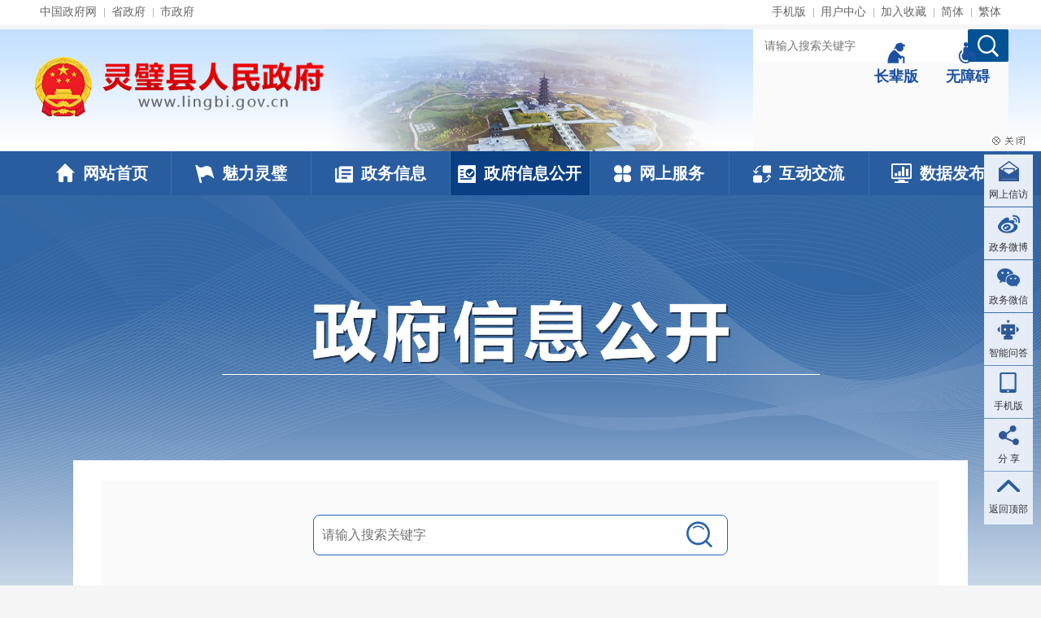

--- FILE ---
content_type: text/html;charset=UTF-8
request_url: https://www.lingbi.gov.cn/public/column/6629641?type=2&nav=1
body_size: 26449
content:
<!DOCTYPE html>
<html>
<head>
    <meta charset="utf-8">
    <meta name="renderer" content="webkit">
    <meta http-equiv="X-UA-Compatible" content="IE=Edge" />
    <meta name="viewport" content="width=device-width,initial-scale=1,maximum-scale=1,user-scalable=no">
    <title>信息公开_灵璧县人民政府</title>
    <meta name="ContentSource" content="灵璧县人民政府">
    <meta name="SiteName" content="灵璧县人民政府">
<meta name="SiteDomain" content="www.lingbi.gov.cn">
<meta name="SiteIDCode" content="3413230018">
<meta name="ColumnName" content="政府信息公开指南">
<meta name="ColumnType" content="灵璧县融媒体中心信息公开指南">
<meta name="ColumnDescription" content="政府信息公开专栏、人民政府信息公开指南">
<meta name="ColumnKeywords" content="信息公开指南">
        <meta name="ArticleTitle" content="灵璧县融媒体中心信息公开指南">
<meta name="PubDate" content="2025-10-23 09:32">
<meta name="ContentSource" content="灵璧县融媒体中心">
<meta name="Author" content="灵璧县融媒体中心">

                                            <meta name="Keywords" content="公开指南" >
<meta name="Description" content="灵璧县融媒体中心信息公开指南">
<meta name="HtmlGenerateTime" content="">
<link rel="shortcut icon" type="image/x-icon" href="/_res/favicon.ico">
<link rel="stylesheet" href="/assets/css/core.min.css">
<link rel="stylesheet" href="/_res/css/common.css">
    <link rel="stylesheet" href="/assets/js/plugins/ztree/css/ztree.min.css">
    <link rel="stylesheet" href="/_res/css/xxgk_lmwz.css?v=2025"/>
    <link rel="stylesheet" type="text/css" href="/_res/css/xxgk_xzwjk.css"/>
    <!--StartLabelHtml_linkList_31ec7561718ddc7c9fd2c8a845ba9c70--><script>var ll_22960861 = 50;</script><script charset="utf-8" src="https://www.lingbi.gov.cn/ljglz/ljgl/wzbmd/22960861.js?num=50&ect=1767307185577"></script><!--EndLabelHtml_linkList_31ec7561718ddc7c9fd2c8a845ba9c70-->
<script src="/assets/js/common.min.js?h5=true"></script>
<script src="/_res/js/customize.min.js"></script>
<!--[if lt IE 9]>
<script src="/assets/js/patch.min.js"></script>
<![endif]-->
    <script type="text/javascript" src="/assets/js/plugins/ztree/ztree.min.js"></script>
    <script type="text/javascript" src="/_res/js/hover.js"></script>
                <script type="text/javascript" src="/22957661/6629641.js?v="></script>
</head>
<body>
<style>
  .header_top{height:30px;}
  .top_govLinks ul li,.login_box ul li{height:30px;line-height:30px;}
  .newscontnet img{vertical-align: middle;}
  @media (max-width: 991px)
  .zwyw_box, .gg_zyzz, .zyzz_box {
	  margin-top: 10px;
	  height: auto;
  }
</style>
<div class="header">
    <div class="header_top">
        <div class="container clearfix">
            <div class="top_govLinks left hidden-xs hidden-sm">
                <ul>
                    <!--StartLabelHtml_linkList_996914919ef67b80fcebf5a390338905--><script>var ll_22957811 = 8;</script><script charset="utf-8" src="https://www.lingbi.gov.cn/ljglz/ljgl/sylj/dbwl/22957811.js?num=8&ect=1767307185581"></script><!--EndLabelHtml_linkList_996914919ef67b80fcebf5a390338905-->
                </ul>
            </div>
            <div class="right login_box">
                <ul>
                    <li class="num1"><a href="/wzgl/sjkhd/index.html" title="手机版">手机版</a></li>
                    <li><span id="member_info" data-setting="{siteId:22957661,platformCode:'gov_b',loginText:'用户中心'}" class="sylogin"></span></li>
                    <li><a class="j-favorites" href="javascript:void(0);" data-setting="{siteId:22957661}">加入收藏</a></li>
				    					                                        <li class="hidden-xs hidden-sm"><a href="javascript:void(0)" class="j-jft" data-setting="{type:'s'}">简体</a></li>
                    <li class="hidden-xs hidden-sm"><a href="javascript:void(0)" class="j-jft" data-setting="{type:'t'}">繁体</a></li>
                </ul>
            </div>
        </div>
        
    </div>
    <div class="header_banner">
        <div class="container clearfix pos_rel">
            <div class="logo left">
                <ul>
                    <!--StartLabelHtml_linkList_ecb7794370de8d164f63173df8be2ab0--><script>var ll_22957791 = 1;</script><script charset="utf-8" src="https://www.lingbi.gov.cn/ljglz/ljgl/sylj/logo/22957791.js?num=1&ect=1767307185582"></script><!--EndLabelHtml_linkList_ecb7794370de8d164f63173df8be2ab0-->
                </ul>
            </div>
            <div class="banner_bg left">
              <div id="myfocus01">
                    <div class="pic">
                        <ul>
                            <!--StartLabelHtml_linkList_243261e743427b31438b257a58eca93e--><script>var ll_22957801 = 5;</script><script charset="utf-8" src="https://www.lingbi.gov.cn/ljglz/ljgl/sylj/banner/22957801.js?num=5&ect=1767307185582"></script><!--EndLabelHtml_linkList_243261e743427b31438b257a58eca93e-->
                        </ul>
                    </div>
                </div>
            </div>
		    <div class="top-oldlink">
			  <ul class="clearfix">
				    <li class="li-old"><a href="javascript:void(0)" onclick="aria.oldFixedStart()" title="长辈版"><span class="ico"></span><span class="tit">长辈版</span></a></li>
					<li class="li-wza"><a class="wza" href="javascript:void(0)" onclick="aria.start()" title="无障碍"><span class="ico"></span><span class="tit">无障碍</span></a></li>
			  </ul>
		    </div>
            <div class="search_box right">
                <form action="https://www.ahsz.gov.cn/site/search/11708048" target="_blank">
                    <input type="hidden" name="siteId" value="22957661">
					<input type="hidden" name="platformCode" value="sz_govb"/>
					<input type="hidden" name="isAllSite" value="true"/>
				   <input type="hidden" name="fromCode" value="title">
					<input type="hidden" name="fuzzySearch" value="false" />
					<input type="hidden" name="sort" value="desc" />
					<input type="hidden" name="orderType" value="0">
					<input type="hidden" name="colloquial" value="true">
					<!--<input type="hidden" name="typeCode" value="articleNews,pictureNews,videoNews,policyDoc,explainDoc"/>-->
					<input type="hidden" name="typeCode" value="all"/>
                    <input type="text" class="input_txt" placeholder="请输入搜索关键字" name="keywords" value="" size="24" maxlength="30" data-rule="输入的关键字:required;required2" data-rule-required2="[/^[0-9a-zA-z\u0391-\uFFE5\s\[\]\(\),.\-\/《》]+$/, '关键字不允许含有特殊字符']"/>
                    <input type="submit" value="" class="btn_submit"/>
                </form>
            </div>
        </div>
        
    </div>
    <div class="header_nav navbar-default">
        <div class="container navbar-default">
            <div class="container-fluid">
                <div class="navbar-header">
                    <button type="button" class="navbar-toggle collapsed" data-toggle="collapse" data-target="#navbar" aria-expanded="false" aria-controls="navbar">
                        <span class="sr-only">导航</span>
                        <span class="icon-bar"></span>
                        <span class="icon-bar"></span>
                        <span class="icon-bar"></span>
                    </button>
                    <a class="navbar-brand visible-phone hidden-lg hidden-md hidden-sm" href="/index.html" target="_blank">首页</a>
                </div>
                <div id="navbar" class="nav_box navbar-collapse collapse">
                    <ul>
                        <li class="menu_in off">
                            <a href="/index.html"><img src="/_res/images/mu1.png"/>网站首页</a>
                        </li>
                        <li class="menu_in off">
                            <a href="/mllb/index.html"><img src="/_res/images/mu2.png"/>魅力灵璧</a>
                            <div class="drap_menu menu1 hidden-xs hidden-sm">
                                <ul>
								  	<!--StartLabelHtml_linkList_f360d8b242be17cf9d6cb7b996681ae0--><script>var ll_22971401 = 9;</script><script charset="utf-8" src="https://www.lingbi.gov.cn/ljglz/ljgl/sylj/dhlxl/mllbxl/22971401.js?num=9&ect=1767307185585"></script><!--EndLabelHtml_linkList_f360d8b242be17cf9d6cb7b996681ae0-->
								</ul>
                            </div>
                        </li>
                        <li class="menu_in off">
                            <a href="/zwxx/index.html"><img src="/_res/images/mu3.png"/>政务信息</a>
                            <div class="drap_menu menu2 hidden-xs hidden-sm">
                                <ul>
								  	<!--StartLabelHtml_linkList_d174fef149f04b3e67ed7f8e80f556fd--><script>var ll_22971371 = 9;</script><script charset="utf-8" src="https://www.lingbi.gov.cn/ljglz/ljgl/sylj/dhlxl/zwxxxl/22971371.js?num=9&ect=1767307185586"></script><!--EndLabelHtml_linkList_d174fef149f04b3e67ed7f8e80f556fd-->
								</ul>
                            </div>
                        </li>
                        <li class="menu_in active_public">
                            <a href="/public/column/6628291?type=2&nav=1"><img src="/_res/images/mu4.png"/>政府信息公开</a>
						  	<div class="drap_menu menu5 hidden-xs hidden-sm">
								<ul>
								  	<!--StartLabelHtml_linkList_b16946c3670ee6f659f929b0762ff2c5--><script>var ll_22959011 = 9;</script><script charset="utf-8" src="https://www.lingbi.gov.cn/ljglz/ljgl/sylj/zwgkxl/22959011.js?num=9&ect=1767307185587"></script><!--EndLabelHtml_linkList_b16946c3670ee6f659f929b0762ff2c5-->
								</ul>
						  	</div>
                        </li>
                        <li class="menu_in off">
                            <a target="_blank" href="http://sz.ahzwfw.gov.cn/?cityCode=341323000000&cityName=%25E7%2581%25B5%25E7%2592%25A7%25E5%258E%25BF"><img src="/_res/images/mu5.png"/>网上服务</a>
						  	<div class="drap_menu menu6 hidden-xs hidden-sm">
							  	<ul>
								  	<!--StartLabelHtml_linkList_ee02dd88464a6c409e5f518c13b90df8--><script>var ll_22959021 = 9;</script><script charset="utf-8" src="https://www.lingbi.gov.cn/ljglz/ljgl/sylj/wsfwxl/22959021.js?num=9&ect=1767307185589"></script><!--EndLabelHtml_linkList_ee02dd88464a6c409e5f518c13b90df8-->
								</ul>
						  	</div>
                        </li>
                        <li class="menu_in off">
                            <a href="/hdjl/index.html"><img src="/_res/images/mu6.png"/>互动交流</a>
                            <div class="drap_menu menu3 hidden-xs hidden-sm">
                                <ul>
								  	<!--StartLabelHtml_linkList_1e0542bbdfeabf477480aa1081f35e78--><script>var ll_22971381 = 9;</script><script charset="utf-8" src="https://www.lingbi.gov.cn/ljglz/ljgl/sylj/dhlxl/hdjlxl/22971381.js?num=9&ect=1767307185590"></script><!--EndLabelHtml_linkList_1e0542bbdfeabf477480aa1081f35e78-->
								</ul>
                            </div>
                        </li>
                        <li class="menu_in off">
                            <a href="/sjfb/index.html"><img src="/_res/images/mu7.png"/>数据发布</a>
                            <div class="drap_menu menu4 hidden-xs hidden-sm">
                                <ul>
								  	<!--StartLabelHtml_linkList_56b602834f4bc1aabef2fe6d10579dcb--><script>var ll_22971391 = 9;</script><script charset="utf-8" src="https://www.lingbi.gov.cn/ljglz/ljgl/sylj/dhlxl/sjfbxl/22971391.js?num=9&ect=1767307185592"></script><!--EndLabelHtml_linkList_56b602834f4bc1aabef2fe6d10579dcb-->
								</ul>
                            </div>
                        </li>
                    </ul>
                </div>
            </div>
        </div>
    </div>
</div>
<script>
    myFocus.set({id: 'myfocus01', pattern: 'mF_sohusports', thumbShowNum: 5, width: 490, height: 150})
    $(".nav_box ul li.menu_in").mouseover(function(){
        $(this).find(".drap_menu").show().siblings().find(".drap_menu").hide();
    })
    $(".nav_box ul li.menu_in").mouseout(function(){
        $(this).find(".drap_menu").hide();
    })
  	var module = location.pathname.substring(1, location.pathname.indexOf('/', 2));
  	console.log(module);
    //只有公开网和政务服务需要执行
    if(module == 'public'){
        $(".active" ).removeClass('active').addClass('off');
        $("#navbar .active_" + module).addClass("active").removeClass("off");
    }
</script>
<div class="xxgk_container">
    <div class="container">
        <div class="gknew_banner">
            <ul class="clearfix">
                <li><img src="/_res/images_xxgk/zfxx_title.png" alt="政府信息公开1"></li>
            </ul>
        </div>
        <!--header end-->
        <div class="gk_container">
            <div class="xxgk-search-box bz-ph-label bz-left-ph-label" style="margin:0 0 10px;">
                <!--搜索 1 开始-->
                <div class="xxgk-search">
                    <form  method="get" id="topSearchForm" class="formValidator" >
                        <input name="action" type="text" value="list" style="display:none">
                        <input name="type" id="type" type="text" value="6" style="display:none">
                        <input name="catId" id="catId" type="text" value="$catId" style="display:none">
                        <ul class="clearfix">
                            <li class="ss2"><a name="搜索"   value="" class="search-btn"  onClick="changeSearch(1)"> </a></li>
                            <li class="ss1">
                                <input id="search_keywords" name="keywords" type="text" class="search-keywords" value="" size="24" maxlength="30" placeholder="请输入搜索关键字" data-rule="输入关键字:required;required2" data-rule-required2="[/^[0-9a-zA-z\u0391-\uFFE5\s\[\]\(\),.\-\/《》]+$/, '关键字不允许含有特殊字符']" />
                            </li>
                        </ul>
                    </form>
                </div>
                <!--搜索 1 结束-->
                <div class="colun1" onchange="changeSearch(1)">
                    <ul class="radioUl">
                        <li class="radio_tip font-le" >搜索位置</li>
                        <li><input class="" type="radio" name="fromCode" value="title" checked="checked"><span>标题</span></li>
                        <li><input class="" type="radio" name="fromCode" value=""><span>全文</span></li>
                    </ul>
                    <ul class="radioUl">
                        <li class="radio_tip font-le" >匹配度</li>
                        <li><input class="" type="radio" name="fuzzySearch" value="true"  checked="checked"><span>模糊</span></li>
                        <li><input class="" type="radio" name="fuzzySearch" value="false" ><span>精准</span></li>
                    </ul>
                    <ul class="radioUl no_margin">
                        <li class="radio_tip font-le">排序</li>
                        <li><input class="" type="radio" name="orderType"  value="0" checked="checked" ><span>相关程度</span></li>
                        <li class="no_margin"><input class="" type="radio"  name="orderType" value="1" ><span>发布日期</span></li>
                    </ul>
                </div>
            </div>
            <script>
                $('#search_keywords').on('keyup', function(e){
                    if(e.keyCode === 13) {
                        $('.search-btn').trigger('click')
                    }
                })
            </script>
            <div class="xxgk_lmbox clearfix">
                <!--左侧-->
                                    <style>
    .gklm_search.tree_search {position: relative;width: 90% !important;float: none;margin: 0 auto;top: -5px;right: 0;padding: 0;}
</style>
<div class="fl xxgk_left">
    <div class="xxgk_lmlink">
                    <dl class="num0 lmzc-tab lmlink-tab subNav" id="tczc" data-index="0">
                <a href="javascript:void(0)"><span class="ico"></span><span class="tit">政&emsp;&emsp;策</span></a>
            </dl>
            <div class="xxgktreeconlm navContent childcont">
                <div class="xxgk_zclist gwzl" style="display:block;">
                    <ul>
                                                <li ><a href="javascript:void(0)"  onclick="fbm(60727551, this)">部门文件</a></li>
                                                <li ><a href="javascript:void(0)"  onclick="fbm(60727561, this)">规范性文件立改废</a></li>

                    </ul>
                </div>
            </div>
                <dl class="num1 subNav" data-index="1">
            <a href="/public/column/6629641?type=2&nav=1"><span class="ico"></span><span class="tit">政府信息<br/>公开指南</span></a>
        </dl>
        <dl class="num2 subNav" data-index="2">
            <a href="/public/column/6629641?type=1&action=list&nav=2"><span class="ico"></span><span class="tit">政府信息<br/>公开制度</span></a>
        </dl>
        <dl class="num3 lmlink-tab subNav" data-index="3">
            <a href="javascript:void(0)"><span class="ico"></span><span class="tit">法定主动<br/>公开内容</span></a>
        </dl>
        <div class="xxgktreecon childcont">
            <div class="gklm_search tree_search wza-dn">
                <ul class="clearfix">
                    <li class="ss2">
                        <input id="catalogName" name="catalogName" type="text" maxlength="20" placeholder="目录搜索">
                    </li>
                    <li class="ss1"><input class="cxbtn" type="button" onclick="searchTree();"></li>
                </ul>
            </div>

            <div class="wgk_xxknr">
                <ul id="organ_catalog_tree2" class="hide ztree"></ul>
                <ul id="organ_catalog_tree" class="ztree"></ul>
                <p id="noData" class="nb_pic dn">未查询到目录，请重新搜索</p>
            </div>
        </div>
        <dl class="num4 lmlink-tab subNav" data-index="4"><a href="javascript:void(0)"><span class="ico"></span><span class="tit">政府信息<br/>公开年报</span></a></dl>
        <div class="xxgktreeconlm navContent childcont" id="nianbao_div">
            <ul id="report_year_ul"></ul>
        </div>
        <dl class="num5 subNav" data-index="5"><a href="/public/column/6629641?type=5&active=3&nav=5"><span class="ico"></span><span class="tit">依申请公开</span></a></dl>
                <dl class="num7 subNav "  data-index="6"><a href="/public/column/6629641?type=4&action=rel&includeIds=60742341,60727501,60726821&nav=6"><span class="ico"></span><span class="tit">部门乡镇<br/>平台链接</span></a></dl>
        <!--  -->
    </div>
</div>

<script type="template" id="ruleTpl">
    <div class="gzk_con wza-region_list" role="list" aria-label="行政规范性文件库">
        <div class="gzk_tel2">
            <ul class="clearfix">
                <li class="num1 active" data-toggle="tab" data-id="#tab_0_0" tabindex="0">现行有效文件<i>（<span class="allNum"></span>）</i>件
                    <span class="bgline"></span>
                </li>
                <li data-toggle="tab" data-id="#tab_0_1" tabindex="0">废止失效文件<i>（<span class="sxNum"></span>）</i>件
                    <span class="bgline"></span>
                </li>
            </ul>
        </div>
        <div class="pageTPList">
            <div class="page-list hide active" id="tab_0_0">
            </div>
            <div class="page-list hide" id="tab_0_1">
            </div>
        </div>
    </div>
</script>

<script type="template" id="otherFileTpl">
    <div class="m-titstyle1 f-clearfix">
        <span class="u-tit f-fl">其他文件</span>
        <div class="gklm_search hide" role="search" aria-label="当前目录检索">
            <ul class="clearfix">
                <li class="ss2"><input id="keywordInCatalog1" name="keywordInCatalog1" class="srk" type="text" data-rule="目录名称:required;" maxlength="30" placeholder="--当前目录检索--"></li>
                <li class="ss1"><input class="cxbtn" value="检索" type="button" onclick="searchInCatalog(14237712)"></li>
            </ul>
        </div>
    </div>
    <div id="qt_wj"></div>
    <div class="m-titstyle1 f-clearfix mt20">
        <span class="u-tit f-fl">规范性文件立改废</span>
        <div class="gklm_search hide" role="search" aria-label="当前目录检索">
            <ul class="clearfix">
                <li class="ss2"><input id="keywordInCatalog2" name="keywordInCatalog2" class="srk" type="text" data-rule="目录名称:required;" maxlength="30" placeholder="--当前目录检索--"></li>
                <li class="ss1"><input class="cxbtn" value="检索" type="button" onclick="searchInCatalog(14237715)"></li>
            </ul>
        </div>
    </div>
    <div id="gfx_wj"></div>
</script>


<script>

    $(document).ready(function () {
        //加载政策下拉
        var organId = '6629641';
        //初始化政策
        //不同单位展示的内容不同
        var organPolicyMap = {
            6628291:{organId: 6628291, organName: '灵璧县人民政府', policykeys: '灵政、灵政秘、灵政办、灵政办秘', catIds:'60742391,60742441,60742451'}
        };

        if (organPolicyMap[organId]) {
            var currentPolicyKeys = organPolicyMap[organId].policykeys.split('、');
            var currentCatIds = organPolicyMap[organId].catIds;
            var htmlStr = '';
            var fileNum = Ls.url.get('fileNum') || '';
            for (var i in currentPolicyKeys) {
                var currentClass = '';
                var key = currentPolicyKeys[i];
                if (key == fileNum) {
                    currentClass = ' style="color: #2c66a5;" ';
                }
                var filterKey = key + '办,' + key + '秘';
                htmlStr += '<li><a href="/public/column/' + organId + '?type=6&action=list&fileNum=' + encodeURIComponent(key) + '&filterFileNum=' + encodeURIComponent(filterKey) +
                        '&catIds=' + currentCatIds + '" ' + currentClass + '>' + key + '</a></li>';
            }
            //$('.xxgktreeconlm>ul').html(htmlStr);
        }
        var catId = Ls.url.get('catId');
        $('#navIndex' + catId).addClass('active');

        $('#search_keywords').val(Ls.url.get('keyWords') || '');

        $('.addheight').click(function() {
            $(this).toggleClass('active');
            $(this).next('.xxgk_zclist').slideToggle();
            $(this).siblings('.addheight').removeClass('active');
            $(this).siblings('.addheight').next('.xxgk_zclist').slideUp();
        });
        fNum(1);
        fNum(2);
        fNum(3);
        fNum(4);
        fNum(5);
        fNum(6);
        fNum(7);
        fNum(8);

    });

</script>
<script>
    // 左侧菜单定位
    function setActiveClass() {
        var navIndex = Ls.url.get('nav') || '3',
                subNav = $('.subNav[data-index="'+ navIndex +'"]');
        gwIndex = Ls.url.get('gwIndex');

        $('.subNav').removeClass('active');
        subNav.addClass('active');

        if (navIndex === '0' || navIndex === '3' || navIndex === '4') {
            subNav.next().show();
        }

        if (navIndex === '0' && gwIndex) {
            $('.xxgk_zclist.gwzl a').eq(gwIndex ).trigger('click')
        }
    }

    $(function () {
        setActiveClass();

        //加载政府信息公开目录的uri地址
        $("#searchNew").click(function () {
            var str = $("#search").val();
            var node = document.getElementById("ftr0");
            var nodes = node.getElementsByClassName("node_name");
            var arr = Array.prototype.slice.call(nodes);
            for(var i = 0;i<arr.length;i++){
                if(arr[i].innerText.startsWith(str) || arr[i].innerText.endsWith(str)){
                    nodes[i].click();
                    return false;
                }
            }
        });

        $('.subNav').click(function () {
            $('.subNav').not($(this)).removeClass('active');
            $(this).toggleClass('active');
            $(this).next('.childcont').slideToggle();
        });
    })

    function fp(type, self) {
        $(".xxgk-search-box").show();
        var catIds = "";
        var fileNum = "";
        var filterFileNum = "";
        var keyWords = "";
        var fromCode = "";
        if(1 == type){
            catIds = "60742391,60742441,60742451";
            fileNum = "灵政发";
        }else if(2 ==type){
            catIds = "60742391,60742441,60742451";
            fileNum = "灵政秘";
            filterFileNum = "灵政秘办%2C灵政秘秘";
        }else if(3 ==type){
            catIds = "60742391,60742441,60742451";
            fileNum = "灵政办发";
        }else if(4 ==type){
            catIds = "60742391,60742441,60742451";
            fileNum = "灵政办秘";
            filterFileNum = "灵政办秘办%2C灵政办秘秘";
        }else if(5 ==type){
            catIds = "60742391,60742441,60742451";
            fileNum = "灵政办明电";
        }else if(6 == type){
            catIds = "60742451,60742581";
            //filterFileNum = "灵政发,灵政秘,灵政办发,灵政办秘,灵政办明电";
        }
        $(self).parent().addClass('active').siblings().removeClass('active');
        var organId = "6629641";
        Ls.ajax({
            dataType: 'html',
            data: {
                labelName: 'publicInfoList',
                siteId: 22957661,
                catIds: catIds,
                fileNum: fileNum,
                filterFileNum: filterFileNum,
                organId: organId,
                pageSize: 15,
                type: 6,
                keyWords:keyWords,
                fromCode:fromCode,
                length:23,
                action: 'list',
                dateFormat: 'yyyy年MM月dd日',
                file: '/c2/jh/xxgk/publicInfoList_newest_lb'
            },
            url: '/site/label/8888'
        }).done(function(html) {
            $('#xxgk_lmcon').html(html);
        });
    }

    function fn(cId, self) {
        $(".xxgk-search-box").show();
        $(self).parent().addClass('active').siblings().removeClass('active');
        var organId = "6629641";
        Ls.ajax({
            dataType: 'html',
            data: {
                labelName: 'publicInfoList',
                siteId: 22957661,
                organId: organId,
                pageSize: 15,
                cId: cId,
                type: 4,
                dateFormat: 'yyyy年MM月dd日',
                length:23,
                file: '/c2/jh/xxgk/publicInfoList_newest_lb_zc'
            },
            url: '/site/label/8888'
        }).done(function(html) {
            $('#xxgk_lmcon').html(html);
        });
    }

    function fn4(catIds, self) {
        $('#xxgk_lmcon').html(Ls.template('ruleTpl'));
                Ls.ajax({
            dataType: "html",
            async: false,
            data: {
                labelName: 'publicInfoList',
                siteId: 22957661,
                catId: catIds,
                organId: 6628291,
                pageSize: 15,
                type: 4,
                action : 'list',
                dateFormat: "yyyy年MM月dd日",
                file: "/c2/jh/regulatingDocumentLibrary_list_lb",
                publicDivIds: "tab_0_0",
            },
            url: '/site/label/8888'
        }).done(function (html) {
            $('#tab_0_0').html(html);
        })

        Ls.ajax({
            dataType: "html",
            async: false,
            data: {
                labelName: 'publicInfoList',
                siteId: 22957661,
                catId: 60759531,
                organId: 6628291,
                pageSize: 15,
                type: 4,
                action : 'list',
                dateFormat: "yyyy年MM月dd日",
                file: "/c2/jh/regulatingDocumentLibrary_list_lb",
                publicDivIds: "tab_0_1",
            },
            url: '/site/label/8888'
        }).done(function (html) {
            $('#tab_0_1').html(html);
        })
    }

    function fn5(catId, self) {
        var organId = "6629641";
        $(".xxgk-search-box").show();
        $(self).parent().addClass('active').siblings().removeClass('active');
        $('#xxgk_lmcon').html(Ls.template('ruleTpl'));
        Ls.ajax({
            dataType: 'html',
            async: false,
            data: {
                labelName: 'publicInfoList',
                siteId: 22957661,
                catIds: catId,
                organId: organId,
                pageSize: 15,
                type: '4',
                action: 'list',
                dateFormat: 'yyyy-MM-dd',
                publicDivIds: "tab_0_0",
                isRegulatingDocument:1,
                file: '/c2/jh/regulatingDocumentLibrary_list_lb'
            },
            url: '/site/label/8888'
        }).done(function (html) {
            $('#tab_0_0').html(html);
        })

        Ls.ajax({
            dataType: 'html',
            async: false,
            data: {
                labelName: 'publicInfoList',
                siteId: 22957661,
                catIds: catId,
                organId: organId,
                pageSize: 15,
                type: '4',
                action: 'list',
                dateFormat: 'yyyy-MM-dd',
                publicDivIds: "tab_0_1",
                isRegulatingDocument:0,
                file: '/c2/jh/regulatingDocumentLibrary_list_lb'
            },
            url: '/site/label/8888'
        }).done(function (html) {
            $('#tab_0_1').html(html);
        })
    }

    function fNum(type) {
        $(".xxgk-search-box").show();
        var catIds = "";
        var fileNum = "";
        var filterFileNum = "";
        var keyWords = "";
        var fromCode = "";
        if(1 == type){
            catIds = "60742391,60742441,60742451";
            fileNum = "灵政发";
        }else if(2 ==type){
            catIds = "60742391,60742441,60742451";
            fileNum = "灵政秘";
            filterFileNum = "灵政秘办%2C灵政秘秘";
        }else if(3 ==type){
            catIds = "60742391,60742441,60742451";
            fileNum = "灵政办发";
        }else if(4 ==type){
            catIds = "60742391,60742441,60742451";
            fileNum = "灵政办秘";
            filterFileNum = "灵政办秘办%2C灵政办秘秘";
        }else if(5 ==type){
            catIds = "60742391,60742441,60742451";
            fileNum = "灵政办明电";
        }else if(6 == type){
            catIds = "60742451,60742581";
            //filterFileNum = "灵政发,灵政秘,灵政办发,灵政办秘,灵政办明电";
        }

        var organId = "6629641";
        Ls.ajax({
            dataType: 'html',
            data: {
                labelName: 'publicInfoList',
                siteId: 22957661,
                catIds: catIds,
                fileNum: fileNum,
                filterFileNum: filterFileNum,
                organId: organId,
                pageSize: 15,
                type: 6,
                keyWords:keyWords,
                fromCode:fromCode,
                length:23,
                action: 'list',
                dateFormat: 'yyyy年MM月dd日',
                file: '/c2/jh/xxgk/publicInfoList_newest_count'
            },
            url: '/site/label/8888'
        }).done(function(html) {
            if(type==1){
                $('#typeOne').html('灵政发'+'('+html+')')
            }
            if(type==2){
                $('#typeTwo').html('灵政秘'+'('+html+')')
            }
            if(type==3){
                $('#typeThree').html('灵政办发'+'('+html+')')
            }
            if(type==4){
                $('#typeFour').html('灵政办秘'+'('+html+')')
            }
            if(type==5){
                $('#typeFive').html('灵政办明电'+'('+html+')')
            }
            if(type==6){
                $('#typeSix').html('其他文件'+'('+html+')')
            }
        });
    }

    function fbm(catId, self) {
        $(".xxgk-search-box").show();
        $(self).parent().addClass('active').siblings().removeClass('active');
        var organId = "6629641";
        Ls.ajax({
            dataType: 'html',
            data: {
                labelName: 'publicInfoList',
                siteId: 22957661,
                organId: organId,
                pageSize: 15,
                catId: catId,
                type: 4,
                dateFormat: 'yyyy年MM月dd日',
                length:23,
                file: '/c2/jh/xxgk/publicInfoList_newest_lb_zc'
            },
            url: '/site/label/8888'
        }).done(function(html) {
            $('#xxgk_lmcon').html(html);
        });
    }

    function otherFile(catId, self) {
        $(".xxgk-search-box").show();
        $('#xxgk_lmcon').html(Ls.template('otherFileTpl'));
        $(self).parent().addClass('active').siblings().removeClass('active');
        var organId = "6629641";
        Ls.ajax({
            dataType: 'html',
            data: {
                labelName: 'publicInfoList',
                siteId: 22957661,
                organId: organId,
                pageSize: 15,
                catIds: 60780991,
                type: 4,
                dateFormat: 'yyyy年MM月dd日',
                length:23,
                file: '/c2/jh/xxgk/publicInfoList_newest_lb_zc_other',
                dom: 'qt_wj'
            },
            url: '/site/label/8888'
        }).done(function(html) {
            $('#qt_wj').html(html);
        });

        Ls.ajax({
            dataType: 'html',
            data: {
                labelName: 'publicInfoList',
                siteId: 22957661,
                organId: organId,
                pageSize: 15,
                catIds: 60742441,
                type: 4,
                dateFormat: 'yyyy年MM月dd日',
                length:23,
                file: '/c2/jh/xxgk/publicInfoList_newest_lb_zc_other',
                dom: 'gfx_wj'
            },
            url: '/site/label/8888'
        }).done(function(html) {
            $('#gfx_wj').html(html);
        });
    }
</script>



<script type="template" id="xxgk_list_tpl">
    <div class="gklm_search_wrap" role="navigation" aria-label="目录检索">
        <div class="gklm_name"><?=Ls.filterHTMLTag(name)?></div>
        <div class="gklm_search" id="keywordInCatalog_div">
            <ul class="clearfix">
                <li class="ss2">
                    <input name="text" type="text" maxlength="50" placeholder="本目录内容检索">
                </li>
                <li class="ss1">
                    <input class="cxbtn directory-search2" value="检索" type="button">
                </li>
            </ul>
        </div>
    </div>
    <div class="inner-list">
        <div class="page-list">
            <div class="xxgk_nav_con">
                <ul class="clearfix xxgk_nav_list">
                    <? include('child_list_tpl', {data: data}) ?>
                </ul>
            </div>
            <div id="page_public_info" class="pagination"></div>
        </div>
        <div class="xxgk-tab-content page-search-list hide"></div>
    </div>
</script>

<script type="template" id="child_list_tpl">
    <? for(var i=0,l=data.length; i<l; i++){ ?>
    <?
        var el = data[i];
        var cls = i%2==0 ? 'even' : 'odd';
        var index = el.index || (i + 1);
    ?>
    <li class="clearfix">
        <span class="xh-td"><?=index?></span>
        <a href="<?=el.link?>" class="title" target="_blank" title="<?=Ls.filterHTMLTag(el.title)?>">
            <?if(el.isTop == 1){?>
            <img src="/_res/images/zding.png" alt="图片">
            <?}?>
            <?==el.title?>
        </a>
        <?==el.relInfo?>
        <? include('filePathTpl', {el: el}) ?>
        <span class="date"><?=Ls.dateFormat(el.publishDate, 'yyyy-MM-dd')?></span>
    </li>
    <?}?>
</script>

<script type="template" id="filePathTpl">
    <?
        var catalogType = '解读';
        var filePath = el.filePath ? el.filePath.split(',') : [];
        if(el.attribute == "ATTRIBUTE_FEEDBACK") {
            catalogType = '征集';
        }else if(el.attribute == "ATTRIBUTE_COLLECT") {
            catalogType = '反馈';
        }
    ?>
    <?if(filePath.length){?>
    <? for(var i=0,l=filePath.length; i<l; i++){ ?>
    <?
        var url = filePath[i];
        var index = l > 1  ? (i + 1) : '';
    var name = catalogType + index;
    ?>
    <span class="split">|</span>
    <a class="a" href="<?=url?>" target="_blank"><?=name?></a>
    <?}?>
    <?}?>


</script>

<script type="template" id="xxgk_list_tpl_2025">
    <div class="xxgknew-lmlist clearfix ">
        <div class="xxgk-one-title"><span class="xxgk-tit"><?=name?></span></div>

        <? for(var i=0,l=data.length; i<l; i++){ ?>
        <?
            var el = data[i];
        ?>

        <?if(el.redirectLink){?>

        <div class="xxgk-mlbox">
            <div class="xxgk-two-tab xxgk-two-tab-all clearfix">
                <ul class="tab">
                    <li class="active">
                        <a href="<?=el.link?>" class="xxgk-tit" target="_blank"><?=el.name?></a><span class="ico ico-link"></span>
                    </li>
                </ul>
                <span class="tips-font"><?=el.name?>为跳转链接</span>
            </div>
        </div>

        <?}else{?>

        <? include('notLinkTpl', el) ?>

        <?}?>

        <?}?>
    </div>
</script>

<script type="template" id="notLinkTpl">
    <?
        var url = '/public/column/6629641?type=4&action=list&catId=' + catId + '&nav=3';
    ?>
    <?if(childDataList){?>
            <div class="xxgk-mlbox">
        <div class="xxgk-two-pos">
            <div class="xxgk-two-tab clearfix">
                <ul class="tab">
                    <li class="active">
                        <a href="<?=url?>" data-id="<?=catId?>" class="xxgk-tit xxgk-tit-cat"><?=name?></a><span class="ico ico-up"></span>
                    </li>
                </ul>
            </div>
            <div class="gklm_search tree_search wza-dn">
                <ul class="clearfix">
                    <li class="ss2">
                        <input name="text" type="text" maxlength="50" placeholder="本目录内容检索">
                    </li>
                    <li class="ss1"><input class="cxbtn directory-search" data-id="<?=catId?>" value="检索" type="button"></li>
                </ul>
            </div>
        </div>
        <div class="xxgk-tab-content list-box" data-id="<?=catId?>">
            <div class="page-list">
                <div class="m-scroll xxgk-three-tab" data-setting="{ autoScroll:false}">
                    <span class="prev"></span>
                    <div class="scroll-wrap">
                        <ul class="scroll-body">
                            <? include('xxgk-three-tab-nav-tpl', {data: childDataList}) ?>
                        </ul>
                    </div>
                    <span class="next"></span>
                </div>
                <div class="xxgk-tab-content">
                    <? include('xxgk-three-tab-content-tpl', {data: childDataList}) ?>
                </div>
            </div>
            <div class="page-search-list hide"></div>
        </div>
    </div>

    <?}else{?>

    <div class="xxgk-mlbox">
        <div class="xxgk-two-pos">
            <div class="xxgk-two-tab clearfix">
                <ul class="tab">
                    <li class="active">
                        <a href="<?=url?>" data-id="<?=catId?>" class="xxgk-tit xxgk-tit-cat"><?=name?></a><span class="ico ico-up"></span>
                    </li>
                </ul>
            </div>
            <div class="gklm_search tree_search wza-dn">
                <ul class="clearfix">
                    <li class="ss2">
                        <input name="text" type="text" maxlength="50" placeholder="本目录内容检索">
                    </li>
                    <li class="ss1"><input class="cxbtn directory-search" data-id="<?=catId?>" value="检索" type="button"></li>
                </ul>
            </div>
        </div>

        <div class="xxgk-tab-content list-box" data-id="<?=catId?>">
            <div class="page-list">
                <? include('xxgk_table_list_tpl', {data: childPublicContentList}) ?>
                <div class="xxgk-more"><a href="javascript:void(0)" data-id="<?=catId?>">更多</a></div>
            </div>
            <div class="page-search-list hide"></div>
        </div>
    </div>

    <?}?>
</script>

<script type="template" id="xxgk_table_list_tpl">
    <table class="xxgk-table-list">
        <tbody>
        <? for(var i=0,l=data.length; i<l; i++){ ?>
        <?
            var el = data[i];
            var cls = i%2==0 ? 'even' : 'odd';
            var index = el.index || (i + 1);
        ?>
        <tr class="<?=cls?> mc clearfix">
            <td class="xh-td"><?=index?></td>
            <td class="title-td">
                <a href="<?=el.link?>" class="title"
                   title="<?=Ls.filterHTMLTag(el.title)?>"
                   target="_blank"><?==el.title?></a>

                <p class="gl">
                    <?==el.relInfo?>
                    <? include('filePathTpl', {el: el}) ?>
                </p>
            </td>
            <td class="date-td"><?=Ls.dateFormat(el.publishDate, 'yyyy-MM-dd')?></td>
        </tr>

        <?}?>
        </tbody>
    </table>
</script>

<script type="template" id="xxgk-three-tab-nav-tpl">
    <? for(var i=0,l=data.length; i<l; i++){ ?>
    <?
        var el = data[i];
        var cls = i==0 ? 'active' : '';
        var id = 'three_tab_' + el.catId;
        var url = '/public/column/6629641?type=4&action=list&catId=' + el.catId + '&nav=3';
    ?>
    <li class="<?=cls?>">
        <?if(el.redirectLink){?>
        <a data-id="#<?=id?>" data-toggle="mouse" href="<?=el.link?>" target="_blank" title="<?=el.name?>"><?=el.name?></a>
        <?}else{?>
        <a href="javascript:void(0)"
           class="three-nav-a"
           data-id="#<?=id?>"
           data-catid="<?=el.catId?>"
           data-url="<?=url?>"
           data-toggle="mouse"><?=el.name?></a>
        <?}?>
    </li>
    <?}?>
</script>

<script type="template" id="xxgk-three-tab-content-tpl">
    <? for(var i=0,l=data.length; i<l; i++){ ?>
    <?
        var el = data[i];
        var cls = i==0 ? 'active' : '';
        var id = 'three_tab_' + el.catId;
        var url = '/public/column/6629641?type=4&action=list&catId=' + el.catId + '&nav=3';
    ?>
    <div id="<?=id?>" class="hide <?=cls?> list-box" data-id="<?=el.catId?>">
        <?if(el.redirectLink){?>
        <span class="tips-font"><?=el.name?>为跳转链接</span>
        <?}else{?>
        <div class="page-list">
            <? include('xxgk_table_list_tpl', {data: el.childPublicContentList}) ?>
            <div class="xxgk-more"><a href="javascript:void(0)" data-id="<?=el.catId?>">更多</a></div>
        </div>
        <?}?>
    </div>

    <?}?>
</script>

<script type="template" id="xxgk_table_list_tpl2">
    <?if(data && data.length){?>

    <table class="xxgk-table-list">
        <tbody>
        <? for(var i=0,l=data.length; i<l; i++){ ?>
        <?
            var el = data[i];
            var cls = i%2==0 ? 'even' : 'odd';
            var index = el.index || (i + 1);
        ?>
        <tr class="<?=cls?> mc clearfix">
            <td class="xh-td"><?=index?></td>
            <td class="title-td">
                <a href="<?=el.link?>" class="title"
                   title="<?=Ls.filterHTMLTag(el.title)?>"
                   target="_blank"><?==el.title?></a>

                <p class="gl">
                    <?==el.relInfo?>
                    <? include('filePathTpl', {el: el}) ?>
                </p>
            </td>
            <td class="date-td"><?=Ls.dateFormat(el.publishDate, 'yyyy-MM-dd')?></td>
        </tr>

        <?}?>
        </tbody>
    </table>

    <div id="page_<?=catId?>" class="pagination"></div>

    <?}else{?>

    <div class="ui-empty-skin1"></div>

    <?}?>
</script>

<script type="template" id="xxgk_table_list_tpl3">
    <div class="tabqh">本栏目下为您找到：“<span style="color: #ff0000;"><?=keyWords?></span>”相关结果<?=total?>条。<a href="javascript:void(0)" class="danhui">点此返回</a></div>
    <?if(data && data.length){?>

    <table class="xxgk-table-list">
        <tbody>
        <? for(var i=0,l=data.length; i<l; i++){ ?>
        <?
            var el = data[i];
            var cls = i%2==0 ? 'even' : 'odd';
            var index = el.index || (i + 1);
        ?>
        <tr class="<?=cls?> mc clearfix">
            <td class="xh-td"><?=index?></td>
            <td class="title-td">
                <a href="<?=el.link?>" class="title"
                   title="<?=Ls.filterHTMLTag(el.title)?>"
                   target="_blank"><?==el.title?></a>

                <p class="gl">
                    <?==el.relInfo?>
                    <? include('filePathTpl', {el: el}) ?>
                </p>
            </td>
            <td class="date-td"><?=Ls.dateFormat(el.publishDate, 'yyyy-MM-dd')?></td>
        </tr>

        <?}?>
        </tbody>
    </table>

    <div id="search_page_<?=catIds?>" class="pagination"></div>

    <?}else{?>

    <div class="ui-empty-skin1"></div>

    <?}?>
</script>

<script type="template" id="xxgk_table_list_tpl4">
    <div class="tabqh">本栏目下为您找到：“<span style="color: #ff0000;"><?=keyWords?></span>”相关结果<?=total?>条。<a href="javascript:void(0)" class="danhui">点此返回</a></div>
    <?if(data && data.length){?>

    <table class="xxgk-table-list">
        <tbody>
        <? for(var i=0,l=data.length; i<l; i++){ ?>
        <?
            var el = data[i];
            var cls = i%2==0 ? 'even' : 'odd';
            var index = el.index || (i + 1);
        ?>
        <tr class="<?=cls?> mc clearfix">
            <td class="xh-td"><?=index?></td>
            <td class="title-td">
                <a href="<?=el.link?>" class="title"
                   title="<?=Ls.filterHTMLTag(el.title)?>"
                   target="_blank"><?==el.title?></a>

                <p class="gl">
                    <?==el.relInfo?>
                    <? include('filePathTpl', {el: el}) ?>
                </p>
            </td>
            <td class="date-td"><?=Ls.dateFormat(el.publishDate, 'yyyy-MM-dd')?></td>
        </tr>

        <?}?>
        </tbody>
    </table>

    <div id="search_page_<?=catIds?>" class="pagination"></div>

    <?}else{?>

    <div class="ui-empty-skin1"></div>

    <?}?>
</script>

<script type="template" id="zDTpl">
    <div class="clearfix xxgk-zdly-box">
        <div class="xxgk-zdly-title">
            <span class="tit"><i class="il"></i>重点领域信息公开<i class="ir"></i></span>
        </div>
        <div class="xxgk-zdly-list">
            <ul class="clearfix">
                <? for(var i=0,l=data.length; i<l; i++){ ?>
                <?
                var el = data[i];
                var url = el.link || el.uri;
            ?>
                <li><a href="<?=url?>" title="<?=el.name?>" target="_blank"><?=el.name?></a></li>
                <?}?>
            </ul>
        </div>
    </div>
</script>

<script>
    var _organTree = null;
    var _organTree2 = null;

    function PublicTree() {
        var me = this;
        me.organId = '6629641';
        me.prefix = '';
        me.actions = {
            label: me.prefix + '/site/label/8888',
        };

        me.dom = {
            xxgk_lmright: $('.xxgk_lmright')
        };

        me.ztreeData = catalogs[me.organId];
        me.ztreeData2 = catalogs[me.organId];
        me.refresh = true;
        me.hideIds = [];
        me.currNode = null;
        me.currCatId = Ls.url.get('catId');
        me.query = Ls.url.parseQuery();
        me.moreParams = {
            labelName: "publicInfoList",
            siteId: '22957661',
            organId: me.organId,
            pageSize: "10",
            pageIndex: "1",
            isDate: "true",
            dateFormat: "yyyy-MM-dd",
            length: "50",
            type: "4",
            action: "list",
            result: "",
            isJson: "true",
            isSetValue: "true",
            queryDetail: "true",
            catId: ""
        };
        me.listParams = {
            labelName: "publicInfoList",
            siteId: '22957661',
            organId: me.organId,
            pageSize: "20",
            pageIndex: "1",
            isDate: "true",
            dateFormat: "yyyy-MM-dd",
            length: "50",
            type: "4",
            action: "list",
            result: "",
            isJson: "true",
            keyWords: "",
            isSetValue: "true",
            queryDetail: "true",
            catIds: ""
        };
        me.searchParams = {
            labelName: "publicInfoList",
            siteId: '22957661',
            organId: me.organId,
            pageSize: "10",
            pageIndex: "1",
            isDate: "true",
            dateFormat: "yyyy-MM-dd",
            length: "50",
            type: "4",
            action: "list",
            result: "",
            isJson: "true",
            keyWords: "",
            isSetValue: "true",
            queryDetail: "true",
            catIds: ""
        };

        me.init();
    }

    $.extend(PublicTree.prototype, {
        bindEvt: function () {
            var me = this;
            $(document).on('click', '#gk-navigation a', function (e) {
                // 位置
                e.preventDefault();
                var id = $(this).data('catid');
                var href = $(this).attr('href');

                var node = _organTree2.getNodeByParam('id', id, null);
                if (node) {
                    if (node.link) {
                        window.open(node.link);
                    } else {
                        me.currNode = node;
                        me.open();
                    }
                } else if (href) {
                    location.href = href;
                }
            }).on('click', '.xxgk-mlbox .ico-link', function (e) {
                // 二级栏目链接图标
                var url = $(this).prev().attr('href');
                if (url) {
                    window.open(url);
                }
            }).on('click', '.xxgk-mlbox .ico:not(".ico-link")', function (e) {
                // 二级栏目箭头
                var mlbox = $(this).closest('.xxgk-mlbox');
                var content = mlbox.find('.xxgk-tab-content');

                if ($(this).hasClass('ico-up')) {
                    $(this).removeClass('ico-up').addClass('ico-down');
                } else {
                    $(this).removeClass('ico-down').addClass('ico-up');
                }

                content.slideToggle();
            }).on('click', '.xxgk-tit-cat, .three-nav-a', function (e) {
                // 二级栏目名称
                if (!me.refresh) {
                    e.preventDefault();
                    var id = $(this).data('id');
                    var href = $(this).attr('href');

                    //定制转链走
                    if (id === 60742391) {
                        window.open('https://www.lingbi.gov.cn/site/tpl/2106787641');
                        return
                    }

                    if ($(this).hasClass('three-nav-a')) {
                        id = $(this).data('catid');
                        href = $(this).data('url');
                    }

                    var node = _organTree2.getNodeByParam('id', id, null);
                    if (node) {
                        if (node.link) {
                            window.open(node.link);
                        } else {
                            me.currNode = node;
                            me.open();
                        }
                    } else if (href) {
                        location.href = href;
                    }
                }
            }).on('click', '.xxgk-more a', function (e) {
                // 查看更多显示分页
                var id = $(this).data('id');
                //定制转链走
                if (id === 60742391) {
                    window.open('https://www.lingbi.gov.cn/site/tpl/2106787641');
                    return
                }
                me.moreParams.catId = id;
                me.moreParams.pageIndex = 1;
                me.getMoreList();
            }).on("shown.ls.tab", '.xxgk-mlbox [data-toggle]', function (e) {
                var data = $(this).data();
                // console.log('data', data);
                me.moreParams.catId = data.catid;
            }).on('click', '.directory-search', function (e) {
                // 本目录内容检索
                var keyWords = $.trim($(this).closest('.gklm_search').find('[name="text"]').val());
                var res = /^[0-9a-zA-z\u0391-\uFFE5\s\[\]\(\),.《》]+$/;

                if (!keyWords) {
                    Ls.tipsInfo('请输入搜索关键字');
                    return;
                }
                if (!res.test(keyWords)) {
                    Ls.tipsInfo('关键字不允许含有特殊字符');
                    return;
                }

                var catId = $(this).data('id');
                var catIds = [];
                var node = _organTree2.getNodeByParam('id', catId, null);
                if (node) {
                    $.each(_organTree2.transformToArray(node), function (i, v) {
                        catIds.push(v.id);
                    })
                }

                me.searchParams._list = 0;
                me.searchParams.catIds = catId;
                me.searchParams.keyWords = keyWords;
                me.searchParams.pageIndex = 1;
                me.getSearchList();
            }).on('click', '.directory-search2', function (e) {
                // 内页本目录内容检索
                var keyWords = $.trim($(this).closest('.gklm_search_wrap').find('[name="text"]').val());
                var res = /^[0-9a-zA-z\u0391-\uFFE5\s\[\]\(\),.《》]+$/;

                if (!keyWords) {
                    Ls.tipsInfo('请输入搜索关键字');
                    return;
                }
                if (!res.test(keyWords)) {
                    Ls.tipsInfo('关键字不允许含有特殊字符');
                    return;
                }

                var catId = me.currNode ? me.currNode.id : me.currCatId;
                var catIds = [];
                var node = _organTree2.getNodeByParam('id', catId, null);
                if (node) {
                    $.each(_organTree2.transformToArray(node), function (i, v) {
                        catIds.push(v.id);
                    })
                }

                me.searchParams._list = 1;
                me.searchParams.catIds = catId;
                me.searchParams.keyWords = keyWords;
                me.searchParams.pageIndex = 1;
                me.getSearchList();
            }).on('click', '.danhui', function (e) {
                $(this).closest('.page-search-list').addClass('hide').siblings().removeClass('hide');
            }).on('click', '.m-scroll .prev, .m-scroll .next', function (e) {
                var wrap = $(this).closest('.m-scroll');
                wrap.find('a[data-toggle]:first').trigger('mouseover');
            }).on('click', '#qtzcwj', function (e) {
                // 其他政策文件
                var id = $(this).data('catid');

                var node = _organTree2.getNodeByParam('id', id, null);
                if (node) {
                    if (node.link) {
                        window.open(node.link);
                    } else {
                        me.currNode = node;
                        me.open();
                    }
                }
            });
        },
        validator: function () {
            var me = this;
            window.using('validator', function () {
                me.Form$.validator({
                    valid: function (form) {
                        var params = me.Form$.serializeObject();
                        me.params = $.extend({}, me.params, params);

                        me.getList();
                    }
                });
            });
        },
        // 目录树数据处理：过滤、隐藏操作等
        preprocessData: function () {
            var me = this;

            // 隐藏的栏目
            var ids = [];
            $.each(me.ztreeData, function (i, el) {
                if (el.isWebShow == false || el.isShow == false || el.staticTreeHide == 1) {
                    el.isHidden = true;
                    // ids.push(el.id);
                }
            });
            me.hideIds = ids;

            me.ztreeData = $.grep(me.ztreeData, function (el) {
                return ids.indexOf(el.id) === -1;
            })
        },
        // 渲染目录树
        initTree: function () {
            var me = this;

            var ztree_settings =  { // 树的默认属性
                data: {
                    simpleData: {
                        idKey: 'id',
                        pIdKey: 'parentId'
                    },
                    key: {
                        title: 'name'
                    }
                },
                view: {
                    nameIsHTML: true,
                    fontCss: function setFontCss(treeId, node) {
                        var ids = [];
                        if (ids.indexOf(node.id) > -1 || node.link || (node.isTreeShow === 0 && node.treeLink)) {
                            var color = '#0e76cd';
                            var organIds = [];
                            if (organIds.indexOf(me.organId) > -1) {
                                color = '#ff0000';
                            }
                            return {color:color};
                        } else {
                            return {};
                        }
                    },
                    addDiyDom:  function addDiyDom(treeId, node) {
                        var ids = [];
                        if (ids.indexOf(node.id) > -1 || node.link || (node.isTreeShow === 0 && node.treeLink)) {
                            var cls = ''
                            var organIds = [];
                            if (organIds.indexOf(me.organId) > -1) {
                                cls = 'link-icon2';
                            }
                            var aObj = $("#" + node.tId + "_a");
                            aObj.append('<span class="link-icon '+ cls +'"></span>').addClass('is-link');
                        }
                    }
                },
                callback: {
                    onClick: function (event, treeId, node) {
                        $('.gk_container > .xxgk-search-box').removeClass('hide');
                        me.currNode = _organTree2.getNodeByParam('id', node.id, null);
                        if (node.link) {
                            window.open(node.link);
                            return false;
                        } else {
                            me.open();
                        }
                    }
                }
            };

            _organTree = $.fn.zTree.init($('#organ_catalog_tree'), ztree_settings, me.ztreeData);
            _organTree2 = $.fn.zTree.init($('#organ_catalog_tree2'), ztree_settings, me.ztreeData2);


            $.each(_organTree.getNodes(), function (i, node) {
                delete node.children;
                node.isParent = false;
                _organTree.updateNode(node);
            })

            me.setSelect();
            me.fuzzySearch(_organTree);
        },
        // 目录树选中
        setSelect: function () {
            var me = this;
            var currCatId = me.currCatId;
            if (currCatId) {
                var nodeCat = _organTree.getNodeByParam('id', currCatId, null);
                if (!nodeCat) {
                    var pNode = me.findTopLevelParentNode(+currCatId, catalogs[me.organId]);
                    if (pNode) {
                        nodeCat = _organTree.getNodeByParam('id', pNode.id, null);
                    }
                }

                if (nodeCat) {
                    _organTree.selectNode(nodeCat, false, true);
                    setTimeout(function () {
                        $('html').animate({
                            scrollTop: ($('.wzy_position').offset().top - 100) + 'px'
                        }, 800);
                        if (nodeCat.isParent) {
                            _organTree.expandNode(nodeCat, true, true, true);
                        } else {
                            _organTree.expandNode(nodeCat.getParentNode(), true, true, true);
                        }
                        me.setScroll(nodeCat);
                    }, 500);
                }
            }

        },
        findParentId: function () {
            var me = this;
            // 获取所有 id
            var idMap = {};
            $.each(me.ztreeData2, function(i, item) {
                idMap[item.id] = true;
            });

            // 过滤出一级节点（它们的 parentId 不在 idMap 中且不为 null）
            var topLevelParentIds = [];
            $.each(me.ztreeData2, function(i, item) {
                if (item.parentId != null && !idMap[item.parentId]) {
                    topLevelParentIds.push(item.parentId);
                }
            });

            me.topLevelParentId = topLevelParentIds[0];
        },
        // 递归查找父节点
        findTopLevelParentNode: function (nodeId, nodes) {
            var me = this;
            var currentNode = $.grep(nodes, function(node) {
                return node.id == nodeId;
            })[0];

            // 循环遍历，直到找到parentId
            while (currentNode.parentId !== me.topLevelParentId) {
                currentNode = $.grep(nodes, function(node) {
                    return node.id === currentNode.parentId;
                })[0];
            }

            return currentNode;
        },
        // 目录树定位
        setScroll: function (treeNode) {
            var treeNodeElement = $("#" + treeNode.tId);
            var treeContainer = $(".wgk_xxknr");
            var containerScrollTop = treeContainer.scrollTop();
            var offsetTop = treeNodeElement.offset().top - treeContainer.offset().top;
            var scrollDistance = offsetTop + containerScrollTop - 100;
            treeContainer.animate({ scrollTop: scrollDistance }, 500);
        },
        // 目录树搜索
        fuzzySearch: function (zTreeObj) {
            var nameKey = zTreeObj.setting.data.key.name;
            var isHighLight = true;
            var isExpand = true;
            zTreeObj.setting.view.nameIsHTML = isHighLight;

            var metaChar = '[\\[\\]\\\\\^\\.\\|\\?\\*\\+\\(\\)]';
            var rexMeta = new RegExp(metaChar, 'gi');

            function ztreeFilter(zTreeObj, _keywords, callBackFunc) {
                if (!_keywords) {
                    _keywords = ''; //default blank for _keywords
                }

                // function to find the matching node
                function filterFunc(node) {
                    if (node && node.oldname && node.oldname.length > 0) {
                        node[nameKey] = node.oldname; //recover oldname of the node if exist
                    }
                    zTreeObj.updateNode(node); //update node to for modifications take effect
                    if (_keywords.length == 0) {
                        //return true to show all nodes if the keyword is blank
                        zTreeObj.showNode(node);
                        zTreeObj.expandNode(node, isExpand);
                        return true;
                    }
                    //transform node name and keywords to lowercase
                    if (node[nameKey] && node[nameKey].toLowerCase().indexOf(_keywords.toLowerCase()) != -1) {
                        if (isHighLight) { //highlight process
                            var newKeywords = _keywords.replace(rexMeta, function (matchStr) {
                                //add escape character before meta characters
                                return '\\' + matchStr;
                            });
                            node.oldname = node[nameKey]; //store the old name
                            var rexGlobal = new RegExp(newKeywords, 'gi');//'g' for global,'i' for ignore case
                            //use replace(RegExp,replacement) since replace(/substr/g,replacement) cannot be used here
                            node[nameKey] = node.oldname.replace(rexGlobal, function (originalText) {
                                //highlight the matching words in node name
                                var highLightText =
                                        '<span style="color: whitesmoke;background-color: #cd2527;">'
                                        + originalText
                                        + '</span>';
                                return highLightText;
                            });
                            zTreeObj.updateNode(node); //update node for modifications take effect
                        }
                        zTreeObj.showNode(node);//show node with matching keywords
                        return true; //return true and show this node
                    }

                    zTreeObj.hideNode(node); // hide node that not matched
                    return false; //return false for node not matched
                }

                var nodesShow = zTreeObj.getNodesByFilter(filterFunc); //get all nodes that would be shown

                processShowNodes(nodesShow, _keywords);//nodes should be reprocessed to show correctly
            }


            function processShowNodes(nodesShow, _keywords) {
                var noData$ = $('#noData');
                noData$.addClass('dn');
                if (nodesShow && nodesShow.length > 0) {
                    //process the ancient nodes if _keywords is not blank
                    if (_keywords.length > 0) {
                        $.each(nodesShow, function (n, obj) {
                            var pathOfOne = obj.getPath();//get all the ancient nodes including current node
                            if (pathOfOne && pathOfOne.length > 0) {
                                //i < pathOfOne.length-1 process every node in path except self
                                for (var i = 0; i < pathOfOne.length - 1; i++) {
                                    zTreeObj.showNode(pathOfOne[i]); //show node
                                    zTreeObj.expandNode(pathOfOne[i], true); //expand node
                                }
                            }
                        });
                    } else { //show all nodes when _keywords is blank and expand the root nodes
                        var rootNodes = zTreeObj.getNodesByParam('level', '0');//get all root nodes
                        $.each(rootNodes, function (n, obj) {
                            zTreeObj.expandNode(obj, true); //expand all root nodes
                        });
                    }
                    $('.wgk_xxknr').scrollTop(0);
                } else {
                    // console.log('no data')
                    noData$.removeClass('dn');
                }
            }

            var timeoutId = null;
            var lastKeyword = '';

            function searchNodeLazy(_keywords) {
                if (timeoutId) {
                    //clear pending task
                    clearTimeout(timeoutId);
                }
                timeoutId = setTimeout(function () {
                    if (lastKeyword === _keywords) {
                        return;
                    }
                    ztreeFilter(zTreeObj, _keywords); //lazy load ztreeFilter function
                    lastKeyword = _keywords;
                }, 500);
            }

            zTreeObj.searchNodeLazy = searchNodeLazy;
        },
        // 跳转方式
        open: function () {
            var me = this;
            var url = '' + me.currNode.uri + '&nav=3';
            if (me.refresh) {
                window.location.href = url;
                return;
            } else {
                window.history.pushState(null, null, url);
            }
            me.setMeta();
            me.getNav();
            if (me.currNode.id === 60743751) {
                // 重点领域信息公开
                me.zdList();
            } else if (me.currNode.children) {
                me.getNewList();
            } else {
                me.listParams.pageIndex = 1;
                me.listParams.catId = me.currNode.id;
                me.getList();
            }
        },
        // 左侧导航
        getNav: function () {
            var me = this;
            Ls.ajaxGet({
                url: me.actions.label,
                dataType: 'HTML',
                data: {
                    labelName: 'publicNav',
                    organId: me.organId,
                    catId: me.currNode.id,
                    type: 4,
                },
            }).done(function (str) {
                $('.wzy_position').html('<span class="hidden-xs hidden-sm">当前位置：</span><a href="/index.html">首页</a> &gt; ' + str);
            })
        },
        // 归档
        getGd: function () {
            var me = this;
            Ls.ajaxGet({
                url: me.actions.label,
                dataType: 'HTML',
                data: {
                    labelName: 'publicGuiDangPic',
                    organId: me.organId,
                    catId: me.currNode.id,
                    isJson: true
                },
            }).done(function (res) {
                if (typeof res === 'string') {
                    res = JSON.parse(res);
                }
                if (res.istofile === '1') {
                    $('.xxgk_lmright').append('<style>.init {background: url('+ res.fileurl +');width: '+ res.width +';height: '+ res.height +';}</style><div class="guidang init"></div>');
                }
            });
        },
        // 左侧列表
        getList: function () {
            var me = this;
            var tipsLoading = Ls.tipsLoading('加载中...', {times: 999999});
            Ls.ajaxGet({
                url: me.actions.label,
                data: me.listParams,
            }).done(function (res) {
                console.log('res', res)
                var data = res.data;
                $.each(data, function (i, item) {
                    item.index = (me.listParams.pageIndex - 1) * me.listParams.pageSize + i + 1;
                })
                $('.xxgk_lmright #xxgk_lmcon').html(Ls.template('xxgk_list_tpl', {
                    name: me.currNode.name,
                    data: data
                }));

                me.setPagination(res);
            }).always(function () {
                // me.getGd();
                tipsLoading.hide();
            });
        },
        setPagination: function (res) {
            var me = this;
            var total = res.total;
            var pageCount = res.pageCount;
            var pageIndex = res.pageIndex;
            var page_search = $('#page_public_info');

            if (pageCount > 1) {
                page_search.show();
                Ls.pagination('#page_public_info', function (pageIndex) {
                    me.listParams.pageIndex = pageIndex;
                    me.getList();
                }, {
                    total: total,
                    isTotal: true,
                    tpl: {
                        last: '\u672B\u9875',
                        links: 'javascript:void(0)',
                        inputInfo: '跳转到{input}页{gobtn}<span class="page-total">共{sumPage}条</span>',
                        numText: '共{pageCount}页',
                    },
                    currPage: (pageIndex + 1),
                    pageCount: pageCount
                });
            } else {
                page_search.hide();
            }
        },
        // new列表
        getNewList: function () {
            var me = this;
            var tipsLoading = Ls.tipsLoading('加载中...', {times: 999999});
            Ls.ajaxGet({
                url: me.actions.label,
                data: {
                    labelName: 'publicInfoList',
                    siteId: '22957661',
                    organId: me.organId,
                    catId: me.currNode.id,
                    num: 5,
                    pageIndex: 1,
                    pageSize: 15,
                    action: 'city_page',
                    type: 4,
                    isJson: true,
                },
            }).done(function (res) {
                // console.log('res', res)
                var isLink = [];

                var data = $.grep(res, function (item) {
                    return me.hideIds.indexOf(item.catId) === -1;
                })

                $.each(data, function (i, item) {
                    if (isLink.indexOf(item.catId) > -1) {
                        item.redirectLink = true;
                    }
                })


                $('.xxgk_lmright #xxgk_lmcon').html(Ls.template('xxgk_list_tpl_2025', {
                    name: me.currNode.name,
                    data: data,
                }));

                Ls.www.scroll('.m-scroll');
            }).always(function () {
                // me.getGd();
                tipsLoading.hide();
            });
        },
        // 更多列表
        getMoreList: function () {
            var me = this;
            var tipsLoading = Ls.tipsLoading('加载中...', {times: 999999});
            Ls.ajaxGet({
                url: me.actions.label,
                data: me.moreParams
            }).done(function (res) {
                // console.log('res', res)
                var data = res.data;
                res.catId = me.moreParams.catId;
                // 设置序号
                $.each(data, function (i, item) {
                    item.index = (me.moreParams.pageIndex - 1) * me.moreParams.pageSize + i + 1;
                })

                $('.list-box[data-id="'+ me.moreParams.catId +'"] .page-list').html(Ls.template('xxgk_table_list_tpl2', {
                    catId: me.moreParams.catId,
                    data: data
                }));

                me.setMorePagination(res);
            }).always(function () {
                tipsLoading.hide();
            });
        },
        setMorePagination: function (res) {
            var me = this;
            var catId = res.catId;
            var total = res.total;
            var pageCount = res.pageCount;
            var pageIndex = res.pageIndex;
            var page_search = $('#page_' + res.catId);

            if (pageCount > 1) {
                page_search.show();
                Ls.pagination('#page_' + res.catId, function (pageIndex) {
                    me.moreParams.catId = catId;
                    me.moreParams.pageIndex = pageIndex;
                    me.getMoreList();
                }, {
                    total: total,
                    isTotal: true,
                    tpl: {
                        last: '\u672B\u9875',
                        links: 'javascript:void(0)',
                        inputInfo: '跳转到{input}页{gobtn}<span class="page-total">共{sumPage}条</span>',
                        numText: '共{pageCount}页',
                    },
                    currPage: (pageIndex + 1),
                    pageCount: pageCount
                });
            } else {
                page_search.hide();
            }
        },
        // 搜索列表
        getSearchList: function () {
            var me = this;
            var tipsLoading = Ls.tipsLoading('加载中...', {times: 999999});
            Ls.ajaxGet({
                url: me.actions.label,
                data: me.searchParams
            }).done(function (res) {
                console.log('res', res)
                var wrap$;
                var tpl = 'xxgk_table_list_tpl3';
                var data = res.data;
                res.keyWords = me.searchParams.keyWords;
                res.catIds = me.searchParams.catIds;
                // 设置序号
                $.each(data, function (i, item) {
                    item.index = (me.searchParams.pageIndex - 1) * me.searchParams.pageSize + i + 1;
                })

                if (me.searchParams._list === 0) {
                    wrap$ = $('.list-box[data-id="'+ me.searchParams.catIds +'"]');
                    tpl = 'xxgk_table_list_tpl3';
                } else {
                    wrap$ = $('.inner-list');
                    tpl = 'xxgk_table_list_tpl4';
                }

                wrap$.find('>.page-list').addClass('hide').siblings().removeClass('hide');
                wrap$.find('>.page-search-list').html(Ls.template(tpl, res));


                me.setSearchPagination(res);
            }).always(function () {
                tipsLoading.hide();
            });
        },
        setSearchPagination: function (res) {
            var me = this;
            var keyWords = res.keyWords;
            var catIds = res.catIds;
            var total = res.total;
            var pageCount = res.pageCount;
            var pageIndex = res.pageIndex;
            var page_search = $('#search_page_' + catIds);

            if (pageCount > 1) {
                page_search.show();
                Ls.pagination('#search_page_' + catIds, function (pageIndex) {
                    me.searchParams.keyWords = keyWords;
                    me.searchParams.catIds = catIds;
                    me.searchParams.pageIndex = pageIndex;
                    me.getSearchList();
                }, {
                    total: total,
                    isTotal: true,
                    tpl: {
                        last: '\u672B\u9875',
                        links: 'javascript:void(0)',
                        inputInfo: '跳转到{input}页{gobtn}<span class="page-total">共{sumPage}条</span>',
                        numText: '共{pageCount}页',
                    },
                    currPage: (pageIndex + 1),
                    pageCount: pageCount
                });
            } else {
                page_search.hide();
            }
        },
        zdList: function () {
            var me = this;
            var data = _organTree2.getNodeByParam('id', me.currNode.id, null).children;

            $('.xxgk_lmright #xxgk_lmcon').html(Ls.template('zDTpl', {
                data: data,
            }));
            $('.xxgk-zdly-list li a').each(function() {
                if ($(this).text().length > 9) {
                    $(this).addClass('long');
                }
            });

        },
        // meta信息修改
        setMeta: function () {
            var me = this;
            $('meta[name="ColumnType"],meta[name="ColumnDescription"],meta[name="ColumnKeywords"]').attr('content', me.currNode.name);
            $('meta[name="Attribute"]').attr('content', me.currNode.attribute);
        },
        // 判断是否兼容改变url
        isRefresh: function () {
            var me = this;
            if ('pushState' in history) {
                me.refresh = false;
            }
        },
        getData: function () {
            var me = this;
            var node = _organTree2.getNodeByParam('id', me.currCatId, null);
            if (node && me.query.type === '4' && me.query.action === 'list') {
                me.currNode = node;
                me.open();
            }
        },
        getReportyear: function () {
            var me = this;
            Ls.ajaxGet({
                url: '/public/content/getPublicOrganReportYears?organId=6629641',
            }).done(function (res) {
                var data = res.data ? res.data.split(',').reverse() : [];
                var str = '';
                var action = me.organId === '6628291' ? 'list' : 'detail';
                $.each(data, function (i, item) {
                    str += '<li><a href="/public/column/6629641?type=3&nav=4&action='+ action +'&title='+ item +'">'+ item +'年</a></li>';
                })

                $('#report_year_ul').html(str);
            })
        },
        init: function () {
            var me = this;
            me.bindEvt();
            me.isRefresh();
            me.preprocessData();
            me.findParentId();
            me.initTree();
            me.getData();
            me.getReportyear();
        }
    });

    $(function () {
        new PublicTree();
    })

    function searchTree() {
        var name = $.trim($('#catalogName').val());
        _organTree.searchNodeLazy(name);
    }
</script>
                                <!--左侧end-->
                <!--左侧 end-->
                <div class="xxgk_lmright fr ">
                    <div class="wzy_position"><span class="hidden-xs hidden-sm">当前位置：</span><a href="/index.html">首页</a> &gt; 灵璧县融媒体中心政府信息公开指南</div>

                    <div class="xxgk_lmcon" id="xxgk_lmcon">
                                                                                    <!--StartLabelHtml_publicInfoList_03eadcd5b43c449c1004cee20760129b--><div class="xxgklistb">
  <h1 class="newstitle">灵璧县融媒体中心信息公开指南</h1>
  <div class="wzfbxx clearfix">
    <span>发布时间：2025-10-23</span>
    <span>信息来源： 灵璧县融媒体中心</span>    <span class="j-info-hit" data-setting="{infoId:163110471}" style="display:none;"></span>
    <span class="font">字体：【<a href="javascript:void(0)" class="j-fontBig">大</a>&nbsp;<a href="javascript:void(0)" class="j-fontNormal">中</a>&nbsp;<a href="javascript:void(0)" class="j-fontSmall">小</a>】</span>
    <span class="gkwz_share j-share-info"></span>
  </div>
  <div class=" j-fontContent opennesscont">
    <div class="j-scrollbar" align="left"><p>为更好地提供政府信息公开服务，便于公民、法人或者其他组织依法获取灵璧县融媒体中心的政府信息，根据《中华人民共和国政府信息公开条例》（国务院令第492号公布，国务院令第711号修订，以下简称《条例》），编制本指南。<br>
一、主动公开<br>
（一）公开范围<br>
本机关主动向社会公开的信息范围参见本机关编制的灵璧县融媒体中心信息公开目录（以下简称目录），公民、法人和其他组织可以在本机关网站上查阅目录。<br>
政府信息公开目录使用电子文档方式编排、记录和存储各类信息，主要含以下要素：索引号、信息分类、发布机构、主题分类、信息标题、信息来源、成文日期、关键词、文号、生命周期。信息标题是政府信息原文的主标题，信息来源是具体负责提供该信息的单位，发布时间是该政府信息的公开时间。<br>
（二）公开形式<br>
对于主动公开信息，融媒体中心主要采取网上公开形式。即：在灵璧县政府信息公开网站融媒体中心板块公布（http://www.lingbi.gov.cn/）。本机关受理点：县融媒体中心办公室；办公时间：工作日；联系电话：0557-6022390。<br>
（三）公开时限<br>
属于主动公开范围的政府信息，自该政府信息形成或者变更之日起20个工作日内及时公开。法律、法规对政府信息公开的期限另有规定的，从其规定。<br>
二、依申请公开<br>
公民、法人或者其他组织（以下简称申请人）可申请灵璧县融媒体中心主动公开以外的政府信息。本机关在公开政府信息前，将依照《中华人民共和国保守国家秘密法》以及其他法律、法规和国家有关规定对拟公开的政府信息进行审查。<br>
（一）受理机构<br>
机构名称：灵璧县融媒体中心办公室；办公地址：灵璧县安河中路中段路南；办公时间：周一至周五（上午8:00-12:00；下午14:30-17:30，节假日除外）；邮政编码：234200；联系电话：0557-6022390；邮箱：lbxrmtzx2025@163.com。<br>
（二）申请内容<br>
申请人提出的政府信息公开申请应当真实载明下列内容：<br>
1.申请人的姓名或者名称、公民、法人或其他组织的身份证明、联系方式、通信地址；<br>
2.申请公开的政府信息的名称、文号或者便于行政机关查询的其他特征性描述；<br>
3.申请公开的政府信息的形式要求，包括获取信息的方式、途径；<br>
4.受理机关名称。申请人向本机关提交政府信息公开申请，应当同时上传或提供身份证明。<br>
（三）申请方式<br>
申请人填写《灵璧县人民政府信息公开申请表》（以下简称申请表），申请表可以在灵璧县人民政府门户网站政务公开专栏下载，申请表复印有效。<br>
申请人可以通过以下方式提出申请：<br>
1.信函。通过信函提出申请，应填写《灵璧县人民政府信息公开申请表》（以下简称《申请表》，可从灵璧县人民政府门户网站“政务公开-政府信息公开指南”栏目下载打印），并在信封正面显著位置注明“政府信息公开申请”，本机关只接收中国邮政寄件。申请人通过信函方式提出申请的，收信人名称请注明“灵璧县融媒体中心办公室”，信封左下角注明“政府信息公开申请”字样。<br>
通信地址：灵璧县安河中路中段路南<br>
邮政编码：234200。<br>
联系电话：0557-6022390。<br>
2.当面提交。通过当面提交的，请提前电话联系确认。<br>
地址：灵璧县安河中路中段路南。<br>
办公时间：周一至周五（上午8:00-12:00；下午14:30-17:30，节假日除外）。<br>
联系电话：0557-6022390。<br>
3.传真。无。<br>
4.网页申请。请登录灵璧县人民政府门户网站“政务公开”专栏的“依申请公开”栏目提交申请。<br>
（四）申请注意事项<br>
1.申请人委托代理人提出政府信息公开申请的，应当提供委托代理证明材料；5人以上（含5人）共同申请同一政府信息，可以推选1至5名代表提交申请，并提供推举证明材料。<br>
2.政府信息公开申请内容不明确的，行政机关应当给予指导和释明，并自收到申请之日起7个工作日内一次性告知申请人作出补正，说明需要补正的事项和合理的补正期限。答复期限自行政机关收到补正的申请之日起计算。申请人无正当理由逾期不补正的，视为放弃申请，本机关不再处理该政府信息公开申请。<br>
3.申请人申请公开政府信息的数量、频次明显超过合理范围，本机关将要求申请人说明理由。对申请理由不合理的，将告知申请人不予处理。<br>
4.申请人以政府信息公开申请的形式进行信访、投诉、举报等活动，本机关将告知申请人不作为政府信息公开申请处理并告知通过相应渠道提出。<br>
（五）答复时限<br>
行政机关收到政府信息公开申请，能够当场答复的，应当当场予以答复。行政机关不能当场答复的，应当自收到申请之日起20个工作日内予以答复；需要延长答复期限的，应当经政府信息公开工作机构负责人同意并告知申请人，延长的期限最长不得超过20个工作日。并告知申请人。<br>
（六）收费标准<br>
行政机关依申请提供政府信息，不收取费用。但是，申请人申请公开政府信息的数量、频次明显超过合理范围的，行政机关可以收取信息处理费，具体按照《国务院办公厅关于印发&lt;政府信息公开信息处理费管理办法&gt;的通知》（国办函〔2020〕109号）及《安徽省财政厅 安徽省发展和改革委员会关于政府信息公开信息处理费有关事项的通知》（皖财综〔2021〕28号）规定执行。<br>
三、不予公开<br>
1.依法确定为国家秘密的政府信息，法律、行政法规禁止公开的政府信息，以及公开后可能危及国家安全、公共安全、经济安全、社会稳定的政府信息，不予公开。<br>
2.涉及商业秘密、个人隐私等公开会对第三方合法权益造成损害的政府信息，本机关不予公开。但是，第三方同意公开或者本机关认为不公开会对公共利益造成重大影响的，予以公开。<br>
3.本机关的内部事务信息，包括人事管理、后勤管理、内部工作流程等方面的信息不予公开。<br>
4.本机关在履行行政管理职能过程中形成的讨论记录、过程稿、磋商信函、请示报告等过程性信息以及行政执法案卷信息，不予公开。法律、法规、规章规定上述信息应当公开的，从其规定。<br>
四、政府信息公开工作机构<br>
灵璧县融媒体中心办公室负责推进、指导、协调、监督全中心政府信息公开工作。<br>
工作机构名称：灵璧县融媒体中心办公室。<br>
办公地址：灵璧县安河中路中段路南。<br>
办公时间：上午8:00-12:00；下午14:30-17:30，节假日除外。<br>
联系电话：0557-6022390。<br>
传真：无。<br>
邮箱：lbxrmtzx2025@163.com。（仅用于接收政府信息公开工作有关意见建议，不受理依申请公开申请。如需提交政府信息公开申请，请查看第二部分“依申请公开”。）<br>
五、权利救济途径<br>
公民、法人或者其他组织认为行政机关在政府信息公开工作中侵犯其合法权益的，可以向上一级行政机关或者政府信息公开工作主管部门（县级主管部门：灵璧县政务公开办公室，联系电话：0557-6881606，地址：灵璧县政务中心钟灵大道）投诉、举报，也可以依法申请行政复议或者提起行政诉讼。<br>
<br>
</p>
<div id="imt-webext"></div>
<div id="imt-webext"></div></div>
  </div>
  <div class="clear"></div>
</div>

<script>
  if (Ls.url.get('action') == 'rel') {
    $('#xxgk_lmcon .xxgkmnbox.lb_frist').prependTo($('#xxgk_lmcon'))
  }
  Ls.pagination("#page_public_info", function (pageIndex) {

          location.href = "&pageIndex=" + pageIndex;
      }, {
    currPage: (+1),
    pageCount: ( +0),
    param: "pageSize=15"
  });


  var changeSearch = function (pageIndex) {

    var type = "2";
    var fromCode = "";
    var sortType = "";
    var fuzzySearch = "";
    var keyWords = "";

    var catId = "";
    var fileNum = Ls.url.get("fileNum");
    var filterFileNum = Ls.url.get("filterFileNum");
    if ($("#search_keywords").val()) {
      keyWords = $("#search_keywords").val();
    }

    if ($("input[name='fromCode']:checked").val()) {
      fromCode = $("input[name='fromCode']:checked").val();
    }

    if ($("input[name='fuzzySearch']:checked").val()) {
      fuzzySearch = $("input[name='fuzzySearch']:checked").val();
    }

    if ($("input[name='orderType']:checked").val()) {
      sortType = $("input[name='orderType']:checked").val();
    }

    if ($("#type").val()) {
      type = $("#type").val();
    }
    if (!Ls.isEmpty(keyWords)) {
      type = "6";
    }

    if ($("#catId").val()) {
      catId = $("#catId").val();
    }
    if (Ls.url.get("catId")) {
      catId = Ls.url.get("catId")
    }

    Ls.ajax({
      dataType: "html",
      url: "/site/label/8888",
      data: {
        labelName: 'publicInfoList',
        siteId: "22957661",
        pageSize: "15",
        pageIndex: pageIndex,
        action: "list",
        fileNum: fileNum,
        filterFileNum: filterFileNum,
        fuzzySearch: fuzzySearch,
        fromCode: fromCode,
        keyWords: keyWords,
        sortType: sortType,
        isDate: "true",
        dateFormat: "yyyy-MM-dd",
        length: "80",
        organId: "6629641",
        type: type,

        //catId: catId,
        cId: "",
        result: "暂无相关信息",
        file: "/c2/jh/xxgk/publicInfoList_newest_lb"
      }
    }).done(function (html) {

      $("#xxgk_lmcon").html(html);

    });
  }


</script>


<script>
  $(function () {
    if ($('div .xxgk_lmlink').length > 0) {
            //企事业单位 只保留 公开目录
      if ("${catIdMap.get($!{context.columnId})}" == "6738851") {                 $('dl.num3').siblings('dl').hide();
        //左侧树恢复正常
        /*$(".wgk_xxknr").html('<div class=""><ul id="organ_catalog_tree" class="ztree"></ul></div>');
        cur.organCatalogTree = $.fn.zTree.init($("#organ_catalog_tree"),
                cur.ztree_settings, cur.ztreeData);
        // 根据地址栏的catId操作树
        if (catId && catId > 0) {
            var nodeCat = cur.organCatalogTree.getNodeByParam("id", catId, null);
            cur.organCatalogTree.selectNode(nodeCat,false,true);
        }*/
      }
    }

    //加载各单位的年份
          var reportYears = "2010,2011,2012,2013,2014,2015,2016,2018,2019,2017,2020,2021,2022,2023,2024";
      var organId = "6629641";
      //防止ajax分页调用导致 organId缺失
      if (Ls.isEmpty(organId)) {
        organId = "";
      }
      var reportYearsArr = reportYears.split(',');
      //console.log(reportYearsArr);
      //console.log(reportYearsArr.length);
      reportYearsArr.sort();
      var nianbaoType = "detail";
      if (organId == "6628291") {
        nianbaoType = "list";
      }

      var htmlStr = "";
      for (var i = reportYearsArr.length; i > 0; i--) {
        var tempYear = reportYearsArr[i - 1];
        htmlStr += '<li><a href="/public/column/' + organId + '?type=3&action=' +
            nianbaoType + '&nav=4&title=' + tempYear + '">' + tempYear + '年</a></li>';
      }
      //console.log(htmlStr)
      $('#report_year_ul').html(htmlStr);
      })
</script><!--EndLabelHtml_publicInfoList_03eadcd5b43c449c1004cee20760129b-->
                            
                                            </div>
                </div>
                <!--右侧 end--->
            </div>
        </div>
    </div>
</div>
<div class="footer">
        <div class="footer_1">
            <!-- 友情链接 -->
            <div class="friend_links">
                <div class="container pos_rel">
                    <div class="left friend_link_tit">友情链接：</div>
                    <div class="friend_link_main j-links">
                        
                        <dl>
                            <dt>省级政府网站</dt>
                            <dd>
                                <ul>
                                    <!--StartLabelHtml_linkList_e09274420f8671d34713f8944970533e--><script>var ll_22957841 = 50;</script><script charset="utf-8" src="https://www.lingbi.gov.cn/ljglz/ljgl/sylj/yqlj/sjzfwz/22957841.js?num=50&ect=1767307185613"></script><!--EndLabelHtml_linkList_e09274420f8671d34713f8944970533e-->
                                </ul>
                            </dd>
                        </dl>
                        <dl>
                            <dt>省内政府网站</dt>
                            <dd>
                                <ul>
                                    <!--StartLabelHtml_linkList_5a44bdc5e7257d1849be59ea16c7e4cf--><script>var ll_22957851 = 50;</script><script charset="utf-8" src="https://www.lingbi.gov.cn/ljglz/ljgl/sylj/yqlj/snzfwz/22957851.js?num=50&ect=1767307185614"></script><!--EndLabelHtml_linkList_5a44bdc5e7257d1849be59ea16c7e4cf-->
                                </ul>
                            </dd>
                        </dl>
                        
                        <dl>
                            <dt>县政府网站</dt>
                            <dd>
                                <ul>
                                    <!--StartLabelHtml_linkList_0e19a7b47d29d889d0671d94ee94bfc8--><script>var ll_22957871 = 50;</script><script charset="utf-8" src="https://www.lingbi.gov.cn/ljglz/ljgl/sylj/yqlj/xzfwz/22957871.js?num=50&ect=1767307185615"></script><!--EndLabelHtml_linkList_0e19a7b47d29d889d0671d94ee94bfc8-->
                                </ul>
                            </dd>
                        </dl>
                        <dl>
                            <dt>其他链接</dt>
                            <dd>
                                <ul>
                                    <!--StartLabelHtml_linkList_ee4fdc03103e18f222d4599dca3e9e3c--><script>var ll_22957881 = 50;</script><script charset="utf-8" src="https://www.lingbi.gov.cn/ljglz/ljgl/sylj/yqlj/qtlj/22957881.js?num=50&ect=1767307185616"></script><!--EndLabelHtml_linkList_ee4fdc03103e18f222d4599dca3e9e3c-->
                                </ul>
                            </dd>
                        </dl>
                    </div>
                </div>
            </div>

            <!-- 底部信息 -->
            <div class="footer_info">
                <div class="container pos_rel">
                    <ul class="other_links clearfix">
                        <!--StartLabelHtml_linkList_604b41b8b3df8d6f38a6c5453aefa56c--><script>var ll_22957891 = 5;</script><script charset="utf-8" src="https://www.lingbi.gov.cn/ljglz/ljgl/sylj/dblxwm/22957891.js?num=5&ect=1767307185617"></script><!--EndLabelHtml_linkList_604b41b8b3df8d6f38a6c5453aefa56c-->
					  	<li class="hidden-xs"><a href="javascript:void(0)" class="j-winopen" data-setting="{url:'/site/tpl/2106783811',width:500,height:400,lock:'true',title:'网站纠错'}">网站纠错</a></li>
                    </ul>
                    <p>
                        <span>主办：灵璧县人民政府</span>
                        <span>承办：灵璧县政府信息中心</span>
                    </p>
                    <p>
                        <span>地址：灵璧县钟灵大道灵璧县人民政府</span>
                        <span>运维电话：0557-6022583</span>
                    </p>
                    <p>
                        <span><a href="http://beian.miit.gov.cn/" target="_blank">皖ICP备05004974号</a></span>
                        <span>网站标识码：3413230018</span>
                        <span>访问人次：<i class="j-sitestats" data-setting="{siteId:'22957661'}"></i></span>
                        <span><img src="/_res/images/lingbi_index_01_181.png" class="gwab" width="18" height="20"><a href="http://www.beian.gov.cn/portal/registerSystemInfo?recordcode=34132302000191" target="_blank">皖公网安备 34132302000191号</a></span> 
                    </p>
                    <p class="last_info">
                        <a href="https://www.12377.cn/"><img class="hidden-sm hidden-xs" src="/_res/images/lingbi_index_01_187.png" width="158" height="50"></a>
                        <span>违法与不良信息举报电话：12377</span><span>本站支持IPv6访问</span>
					  	<script type="text/javascript">document.write(unescape("%3Cspan id='cnzz_stat_icon_1279631675'%3E%3C/span%3E%3Cscript src='https://v1.cnzz.com/z_stat.php%3Fid%3D1279631675%26show%3Dpic' type='text/javascript'%3E%3C/script%3E"));</script>
                    </p>
				  

                    <div class="left_icon j-gov hidden-sm hidden-xs" data-setting="{sitecode:'281ABD5F0ACA3FD5E053012819AC2611'}"></div>
				    <div class="left_icon bot-wzaico hidden-sm hidden-xs"><img src="/_res/images/img-oldage.png"></div>
                    <div class="lb_pub hidden-sm hidden-xs">
                        <ul>
                            <!--StartLabelHtml_linkList_ae26dcd5179245bbf77bdf70fd30afec--><script>var ll_22957901 = 1;</script><script charset="utf-8" src="https://www.lingbi.gov.cn/ljglz/ljgl/sylj/lbfb/22957901.js?num=1&ect=1767307185617"></script><!--EndLabelHtml_linkList_ae26dcd5179245bbf77bdf70fd30afec-->
                        </ul>
                    </div>
                    <div class="right_icon j-jiucuo hidden-sm hidden-xs" data-setting="{sitecode:3413230018}"></div>
                </div>
                
            </div>
        </div>
    </div>
	<!-- 右侧悬浮 -->
	<!--右侧悬浮-->
<div class="slide hidden-sm hidden-xs j-couplet">
    <div class="couplet-close"><img src="/_res/images/close.gif"></div>
    <ul class="icon clearfix">
        <li class="wsxf"><a href="http://wsxf.ahxfj.gov.cn/pl-ws-web/index.do?code=3413230000001000000000" target="_blank"><span class="ico"></span><span class="bt">网上信访</span></a></li>
        <li class="wb">
            <a href="javascript:void(0);"><span class="ico"></span><span class="bt">政务微博</span></a>
            <div class="slide_ewm">
                <ul class="active"><!--StartLabelHtml_linkList_9eeda4e91dd7a9afdd47f7b845b749e3--><script>var ll_22962261 = 1;</script><script charset="utf-8" src="https://www.lingbi.gov.cn/ljglz/ljgl/sylj/ycxf/zwwb/22962261.js?num=1&ect=1767307185620"></script><!--EndLabelHtml_linkList_9eeda4e91dd7a9afdd47f7b845b749e3--></ul>
            </div>
        </li>
        <li class="wx">
            <span class="ico"></span><span class="bt">政务微信</span>
            <div class="slide_ewm">
                <ul class="active"><!--StartLabelHtml_linkList_0c2bd9bba2e3c89bcf86ea627342a4ee--><script>var ll_22962251 = 1;</script><script charset="utf-8" src="https://www.lingbi.gov.cn/ljglz/ljgl/sylj/ycxf/zwwx/22962251.js?num=1&ect=1767307185621"></script><!--EndLabelHtml_linkList_0c2bd9bba2e3c89bcf86ea627342a4ee--></ul>
            </div>
        </li>
        <li class="znwd">
            <a href="https://www.ahsz.gov.cn/site/tpl/150904621" target="_blank"><span class="ico"></span><span class="bt">智能问答</span></a>
        </li>
	  	<li class="sjb">
            <a href="javascript:void(0);"><span class="ico"></span><span class="bt">手机版</span></a>
            <div class="slide_ewm">
                <ul class="active"><!--StartLabelHtml_linkList_a33bc3ded078c12032820f9db4643e9a--><script>var ll_22969771 = 1;</script><script charset="utf-8" src="https://www.lingbi.gov.cn/ljglz/ljgl/sylj/ycxf/sjbewm/22969771.js?num=1&ect=1767307185621"></script><!--EndLabelHtml_linkList_a33bc3ded078c12032820f9db4643e9a--></ul>
            </div>
	  	</li>
        <li class="fx">
		    <a href="javascript:void(0);"><span class="ico"></span><span class="bt">分 享</span></a>
            <div class="slide_fx">
                <div class="j-share-info"></div>
            </div>
	  	</li>
        <li class="gototop">
            <a href="javascript:void(0);" class="j-gotoTop"><span class="ico"></span><span class="bt">返回顶部</span></a>
        </li>
    </ul>
</div>
<!--右侧悬浮end-->
<script>
  (function() {
    var serMgr = document.createElement("script");
    serMgr.src = "https://service.lonsun.cn/assets/cloud/boot.min.js?sid=548141";
    var s = document.getElementsByTagName("script")[0]; 
    s.parentNode.insertBefore(serMgr, s);
  })();
</script>
<script>
var _hmt = _hmt || [];
(function() {
  var hm = document.createElement("script");
  hm.src = "https://hm.baidu.com/hm.js?b5e767410f4a106819b3329801966c0b";
  var s = document.getElementsByTagName("script")[0]; 
  s.parentNode.insertBefore(hm, s);
})();
</script>
<script defer async type="text/javascript" src="//gov.govwza.cn/dist/aria.js?appid=8f16a1d42660f00fab5998d5c23c8763" charset="utf-8"></script>
<!--漂浮-->
<div class="j-float hidden-sm hidden-xs" style="display:none">
    <ul><!--StartLabelHtml_linkList_11cb40fead34b6a82d6bfdd21b50ac19--><script>var ll_22966151 = 5;</script><script charset="utf-8" src="https://www.lingbi.gov.cn/ljglz/ljgl/xxgkpc/22966151.js?num=5&ect=1767307185623"></script><!--EndLabelHtml_linkList_11cb40fead34b6a82d6bfdd21b50ac19--></ul>
    <div class="float-close"><img src="/_res/images/close.gif"></div>
</div>
<!--漂浮-->


<script>
    $(document).ready(function () {
        window.using("validator", function () {
            $('#searchNewest').validator({
                valid: function () {
                    searchType6();
                }
            });
        });

        //              //   $(".xxgk-search-box").hide();
            //   
        //初始化列表
        


    });

    function searchType6() {
        var fromCode = $('input[name=fromCode]:checked').val();
        var fuzzySearch = $('input[name=fuzzySearch]:checked').val();
        var orderType = $('input[name=orderType]:checked').val();
        var keyWords = $('#search_keywords').val();
        var organId = "6629641";
        var fileNum = Ls.url.get("fileNum");
        var type = Ls.url.get("type");
        var filterFileNum = Ls.url.get("filterFileNum");
        var catIds = Ls.url.get("catIds");
        var catId = Ls.url.get("catId");
        getType6Page("22957661",1,organId,type,fileNum,catIds,fromCode,orderType,fuzzySearch,keyWords,filterFileNum,catId);
    }

    function triggerType6() {
        $("#searchNewest").trigger("validate");
    }

    function getType6Page(siteId,pageIndex,organId,type,fileNum,catIds,fromCode,sortType,fuzzySearch,keyWords,filterFileNum,catId) {

        Ls.ajax({
            dataType: "html",
            url: "/site/label/8888",
            data : {
                labelName: 'publicInfoList',
                siteId : siteId,
                pageSize : "15",
                pageIndex: pageIndex,
                isDate : "true",
                dateFormat : "yyyy-MM-dd",
                length : "50",
                active : "0",
                organId: organId,
                type: type,
                fileNum: fileNum,
                filterFileNum: filterFileNum,
                catIds: catIds,
                catId: catId,
                action:Ls.url.get("action"),
                fromCode: fromCode,
                sortType: sortType,
                title: Ls.url.get("title"),
                fuzzySearch: fuzzySearch,
                keyWords: keyWords,
                result : "暂无相关信息",
                file : "/c2/jh/xxgk/publicInfoList_newest_lb"
            }
        }).done(function(html) {
            $("#xxgk_lmcon").html(html);
        });
    }
</script>
</body>
</html>

--- FILE ---
content_type: text/html;charset=UTF-8
request_url: https://www.lingbi.gov.cn/content/hit/163110471?IsAjax=1&dataType=html&_=0.4205798983259261
body_size: 21
content:
document.write("301")

--- FILE ---
content_type: text/html;charset=UTF-8
request_url: https://www.lingbi.gov.cn/site/label/8888?IsAjax=1&dataType=html&_=0.1999875438038885&labelName=publicInfoList&siteId=22957661&catIds=&fileNum=&filterFileNum=&organId=6629641&pageSize=15&type=6&keyWords=&fromCode=&length=23&action=list&dateFormat=yyyy%E5%B9%B4MM%E6%9C%88dd%E6%97%A5&file=%2Fc2%2Fjh%2Fxxgk%2FpublicInfoList_newest_count
body_size: 3
content:
479

--- FILE ---
content_type: text/html;charset=UTF-8
request_url: https://www.lingbi.gov.cn/site/label/8888?IsAjax=1&dataType=html&_=0.18960320401476838&labelName=publicInfoList&siteId=22957661&catIds=&fileNum=&filterFileNum=&organId=6629641&pageSize=15&type=6&keyWords=&fromCode=&length=23&action=list&dateFormat=yyyy%E5%B9%B4MM%E6%9C%88dd%E6%97%A5&file=%2Fc2%2Fjh%2Fxxgk%2FpublicInfoList_newest_count
body_size: 3
content:
479

--- FILE ---
content_type: text/css
request_url: https://www.lingbi.gov.cn/_res/css/common.css
body_size: 7215
content:
@charset "utf-8";
body{padding:0; margin:0 auto; font-size:16px; color:#333; width:100%; zoom:1; font-family:"微软雅黑";background: #f5f5f5;}
html{overflow-y:auto;overflow-x:hidden;-webkit-text-size-adjust:100%;/*苹果设备下字体等比例*/text-size-adjust:100%;-webkit-font-smoothing:antialiased;/*字体抗锯齿*/}
*html{background-attachment:fixed;}/*解决IE6下滚动抖动的问题*/
a,ul,li,form, dl,dt,dd, div,aside,figcaption,article,h1,h2,h3,h4,h5,h6,p,i,em{ font-style:normal;padding: 0; margin: 0;list-style:none; font-weight:normal; }
select,input,textarea{ border-radius:2px; -webkit-border-radius:2px; color:#333; font-size:12px; font-family:"微软雅黑",Arial;}
*{outline: 0 none;}
input:focus { outline: none;}
form,input,button,select,textarea{outline:none; vertical-align:middle;}
textarea{resize:none;}
textarea,input,select { border:none; margin:0; padding:0;}
article,aside,footer,header,hgroup,nav,section,figure,figcaption{ display: block;} /*html5ÉèÖÃ*/
figure,figcaption{ margin:0px; padding:0px;}
form,input{margin:0px; padding:0px;}
audio,canvas,progress,video { display: inline-block; vertical-align: baseline;}
img{ border:none; border:0;  vertical-align:top;padding:0;margin:0; max-width:100%;}
a{ color:#333; text-decoration:none;cursor:pointer; transition:all .5s ease-in-out;outline: none;-webkit-transition: all .5s ease-in-out;-moz-transition: all .5s ease-in-out;}
a:focus {outline:none; -moz-outline:none;}
a:hover,.footer_info p a:hover{ text-decoration:none; color:#035294;}
i, em{font-style: normal;}
/* clear */
.clearfix:after{visibility:hidden;display: block;font-size: 0;content:" ";clear:both;height:0;}
* html .clearfix {zoom: 1;} /* IE6 */
*:first-child+html .clearfix {zoom: 1;} /* IE7 */
.clear,.cc{clear:both;font-size:0;line-height:0;height:0;	margin-top:0;overflow:hidden;}
.clear20{clear:both;font-size:0;line-height:0;height:0; padding:10px 0; overflow:hidden; }
.over{overflow: hidden;}
.left,.fl{float:left;}
.right,.fr{float:right;}
.pr{position:relative;}
.pa{position:absolute;}
ul,li{ vertical-align:middle;} 
.mt5{margin-top:5px;}
.mt10{margin-top:10px;}
.mt25{margin-top:25px;}
.mt20{margin-top:20px;}
.mt30{margin-top:30px;}
.mb5{margin-bottom:5px;}
.mb10{margin-bottom:15px;}
.mb15{margin-bottom:15px;}
.mb20{margin-bottom:20px;}
.ml5{margin-left:5px;}
.ml10{margin-left:10px;}
.ml15{margin-left:15px;}
.ml20{margin-left:20px;}
.mr5{margin-right:5px;}
.mr10{margin-right:10px;}
.mr15{margin-right:15px;}
.mr20{margin-right:20px;}

.bg-p20{padding:20px;background:#fff;}
.mt15{margin-top:15px;}

.pt5{padding-top:5px;}
.pt10{padding-top:10px;}
.pt15{padding-top:15px;}
.pt20{padding-top:20px;}
.pr5{padding-right:5px;}
.pr10{padding-right:10px;}
.pr15{padding-right:15px;}
.pr20{padding-right:20px;}
.pb5{padding-bottom:5px;}
.pb10{padding-bottom:10px;}
.pb15{padding-bottom:15px;}
.pb20{padding-bottom:20px;}
.pl5{padding-left:5px;}
.pl10{padding-left:10px;}
.pl15{padding-left:15px;}
.pl20{padding-left:20px;}
.p10{padding:10px;}

.none{display: none;}
.none.active{display: block;}
.bg_ffffff{background: #fff;}
.pos_rel{position: relative;}
/* 外链弹窗 */
.ui-dialog-title{color:#035294;} 
.ui-dialog-title,.ui-dialog-content{font-family:"Microsoft YaHei";}
.ui-dialog-content .jump-info p{word-break:break-all;word-wrap:break-word;}
.ui-dialog-content .btn-group{padding:10px 0;text-align:center;display:block;height:36px;}
.ui-dialog-content .btn-group .btn{display:inline-block;float:none;padding:0;margin:0 15px;border:0;cursor:pointer;outline:none;width:100px;height:36px;line-height:36px;font-size:14px;-moz-border-radius:5px;-webkit-border-radius:5px;border-radius:5px;text-align:center;}
.ui-dialog-content .btn-group .btn-yes{background:#035294;color:#fff;}
.ui-dialog-content .btn-group .btn-no{background:#eee;color:#666;}
/*页面纠错*/
.ui-dialog-title{color:#035294;}
.correction-table{clear:both;font-size:14px;overflow:hidden;}
.correction-table th{width:80px;text-align:right;padding:2px 10px 2px 0;}
.correction-table th span{color:#035294;}
.correction-table td{padding:4px 0; position:relative;}
.correction-table td .msg-box{ top:0;}
.correction-table td select{padding:3px 5px;border:#ddd 1px solid;}
.correction-table td input{height:24px;line-height:24px;width:220px;padding:0 5px;border:#ddd 1px solid;}
.correction-table td input#checkCode{width:100px;}
.correction-table td textarea{width:380px;height:120px;padding:3px 5px;border:#ddd 1px solid;}
.correction-table td.btn-group{padding-left:92px!important;}
.correction-table td.btn-group input{background:#035294;height:36px;line-height:36px;cursor:pointer;border:0;outline:none;color:#fff;padding:0 10px;margin-right:10px;width:100px;-moz-border-radius:5px;-webkit-border-radius:5px;border-radius:5px;}
/* 分页 */
.pagination{text-align: center;margin:15px 0 5px;padding:3px 0;line-height:26px;font-size:14px;font-family: Microsoft Yahei;clear: both;}
.pagination a,.pagination span{border:1px solid #d9d9d9;color:#666;font-family:Arial; margin:2px 3px;padding:0 12px;text-decoration:none;white-space:nowrap;display:inline-block;height:22px;line-height:22px;font-family: Microsoft Yahei;}
.pagination a:hover{background:#035294;border:1px solid #035294;color:#ffffff !important;}
.pagination a.active{border:1px solid #035294;color:#fff;}
.pagination span.current,.pagination span.current:hover{background:#035294;border:1px solid #035294;color:#fff;}
.pagination span.disabled,.pagination span.disabled:hover{border:1px solid #d9d9d9;color:#666;background:#eee;}
.pagination a.text,.pagination a.text:hover{color:#fff;background:#035294;border:#035294 1px solid;cursor:text;}
.pagination a.pagemore,.pagination a.pagemore:hover{color:#666;background:#fff;border:1px solid #fff;cursor:text;padding:0 3px;}
.pagination .inputBar{border:0;height:24px;line-height:24px; padding:0 6px 0;}
.pagination .inputBar input{width:30px;height:22px; line-height:22px;padding:0 5px;border:#d9d9d9 1px solid;*vertical-align:middle;_vertical-align:middle; vertical-align:middle;margin:-2px 4px 0;font-family: Microsoft Yahei;}
.pagination .inputBar button{width:36px;height:24px; line-height:22px; text-align: center; background: #eee; border:#d9d9d9 1px solid;*vertical-align:middle;_vertical-align:middle; vertical-align:middle; margin:-2px 4px 0 0;font-family: Microsoft Yahei;}
.pagination .inputBar button:hover{color:#fff;background:#035294;border:#035294 1px solid;}
.container{width:1200px;margin:0 auto;}
/* 归档 */
.guidang{position: absolute;top: 0;right: 0;z-index: 999;}
/* 飘窗 */
.j-float{z-index:999;}
.j-float ul li span.img_title{display: none;}
.float-close{cursor: pointer;}
/* 左右固定广告位 */
.gd_ggw{position: absolute; position: fixed;_position: absolute;left: 10px;top:170px;z-index: 99;_top: auto;_top: expression(eval(document.documentElement.scrollTop+document.documentElement.clientHeight-this.offsetHeight-(parseInt(this.currentStyle.marginTop,100)||0)-(parseInt(this.currentStyle.marginBottom,100)||0)));}
.j-couplet .couplet-close{ cursor: pointer;}
.j-couplet ul li span.img_title{display: none;}
.gd_ggw  .couplet-close{text-align: left;}
.gd_ggw_1{position: fixed;_position: absolute;right: 10px;bottom:5px;}
.gd_ggw_1 .couplet-close{text-align: right;}
/* 右侧微信微博 */
.wbwx_box{width:124px;height: auto;position: fixed;_position: absolute;right:10px;top:150px;_top: expression(eval(document.documentElement.scrollTop || document.body.scrollTop) +eval(document.documentElement.clientHeight || document.body.clientHeight)+'px'); z-index:999;}
.wbwx_box ul li{width: 108px;padding:7px;background: #fff;border-bottom: 1px solid #ddd;border: 1px solid #ddd;background: #fff;}
.wbwx_box ul li img{width: 100%;height: 108px;}
.wbwx_box ul li span.img_title{display: block;height: auto;width: 100%;line-height:20px;color: #666;font-size: 14px;padding-top: 7px;text-align: center;}
.wbwx_box ul li.num1{border-bottom:0 none;}
.wbwx_box .couplet-close{text-align: right;}
/*右悬浮窗口*/
.slide{width:60px;height:500px;position:fixed;_position:absolute;right:10px;top:50%;_top:auto;_top:expression(eval(document.documentElement.scrollTop+document.documentElement.clientHeight-this.offsetHeight-(parseInt(this.currentStyle.marginTop,100)||0)-(parseInt(this.currentStyle.marginBottom,100)||0)));margin-top:-170px;_margin-top:-170px;z-index:1000;}
.slide .couplet-close{position:absolute;width:100%;height:22px;text-align:center;left:0;top:-22px;cursor:pointer;}
.slide .icon li{float:left;width:60px;height:56px;padding-top:8px;margin-bottom:1px;background:#e6edf7;cursor:pointer;position: relative;}
.slide .icon li .ico{display:block;float:left;width:100%;height:25px;background:url(../images/slide_ico.png) center 0 no-repeat;overflow:hidden;}
.slide .icon li .bt{display:block;float:left;width:100%;height:32px;line-height:32px;font-size:12px;text-align:center;color:#333;}
.slide .icon li.gototop{padding-top:0;height:65px;}
.slide .icon li.gototop a{display:block;width:100%;height:61px;padding-top:5px;cursor:pointer;}
.slide .icon li.wsxf .ico{background:url(../images/wsxf_ico.png) center 0 no-repeat;}
.slide .icon li.wb .ico{background-position:center -76px;}
.slide .icon li.wx .ico{background-position:center -152px;}
.slide .icon li.znwd .ico{background:url(../images/znwd_ico.png) center 0 no-repeat;}
.slide .icon li.fx .ico{background:url(../images/fx_ico.png) center 0 no-repeat;}
.slide .icon li.gototop .ico{background-position:center -228px;}
.slide .icon li:hover,.slide .icon li.active{background:#b4d1fb;}
.slide .icon li .slide_ewm{position: absolute;width:101px;height:107px;background:url(../images/slide_infobg.png) no-repeat;top: 0;right: 60px;display: none;}
.slide .icon li .slide_ewm ul li{float: none;text-align: center;padding-top: 0;margin-bottom: 0;background: none;}
.slide .icon li .slide_ewm ul li a{display:block;width:94px;height:97px;cursor:default;padding:10px 7px 0 0;overflow:hidden;}
.slide .icon li .slide_ewm ul li a img{float:left;width:70px;height:70px;background:#fff;padding:1px;margin:0 11px;}
.slide .icon li .slide_ewm ul li a .img_title{float:left;width:100%;height:24px;line-height:24px;text-align:center;font-size:14px;color:#333;display: block;}
.slide .icon li .slide_fx{position:absolute;right:60px;top:10px;width:127px;height:45px;background:url(../images/slide_infobg_02.png) no-repeat;display: none;}
.slide .icon li .slide_fx .j-share-info{position:absolute;left:10px;top:10px;width:100px;height:25px;}
.slide .icon li .slide_fx .j-share-info .share-box{top:0;}
.slide .icon li:hover .slide_ewm,.slide .icon li:hover .slide_fx{display: block;}


.slide .info{width:auto;height:385px;position:absolute;right:80px;top:0;display:none;}
.slide .info.hover{display:block;}
.slide .info .wx,.slide .info .wb,.slide .info .app,.slide .info .sjb{width:101px;height:107px;}
.slide .info .oa{display:none;}
.slide .info .slide_ewm{position:absolute;left:0;top:76px;width:101px;height:107px;background:url(../images/slide_infobg.png) no-repeat;}
.slide .info .slide_ewm a{display:block;width:94px;height:97px;cursor:default;padding:10px 7px 0 0;overflow:hidden;}
.slide .info .slide_ewm a img{float:left;width:70px;height:70px;background:#fff;padding:1px;margin:0 11px;}
.slide .info .slide_ewm a .img_title{float:left;width:100%;height:24px;line-height:24px;text-align:center;font-size:14px;color:#333;display: block;}
.slide .info .wb .slide_ewm{top:76px;}
.slide .info .wx .slide_ewm{top:152px;}
.slide .info .sjb .slide_ewm{top:292px;}
.slide .info .slide_fx{position:absolute;right:0;top:395px;width:127px;height:45px;background:url(../images/slide_infobg_02.png) no-repeat;}
.slide .info .slide_fx .j-share-info{position:absolute;left:10px;top:10px;width:100px;height:25px;}
.slide .info .slide_fx .j-share-info .share-box{top:0;}

.home-left{ position: fixed; _position:absolute; left: 50%; margin-left: -700px; width: 100px;top: 237px;}
.home-left li img{width: 100px; height: auto;}
.home-left li span{display: none;}
.home-left .couplet-close{ text-align: right;}
.home-left .couplet-close img{ cursor: pointer; padding-top: 3px;}
/* 首页对联悬浮 */

/* 头部 */
.header{width: 100%;height: auto;}
.header_top{width: 100%;height: 36px;background: #fff;}
.header_top .top_govLinks{width: auto;max-width: 500px;}
.top_govLinks ul li{float: left;height: 36px;line-height: 36px;}
.top_govLinks ul li a{padding-right: 9px;background: url("./../images/lingbi_index_01_03.png") no-repeat center left;display: block;padding-left: 9px;color: #666;font-size: 14px;}
.top_govLinks ul li.num1 a{background: none;}
.top_govLinks ul li a:hover,.login_box ul li a:hover{color: #035294;}
.login_box{width: auto;height: 36px;}
.login_box ul li{float: left;padding-right: 9px;background: url("./../images/lingbi_index_01_03.png") no-repeat center left;display: block;padding-left: 9px;color: #666;font-size: 14px;height: 36px;line-height: 36px;}
.login_box ul li a{color: #666;font-size: 14px;}
.login_box ul li.num1{background: none;}
.header_banner{width: 100%;height: 150px;overflow:hidden;background: url("./../images/lingbi-index_01.png") repeat left top;}
.logo{margin-top: 33px;width: 358px;height: 78px;}
.logo ul li span.img_title,.banner_bg ul li span.img_title,.lb_pub ul li span.img_title{display: none;}
.banner_bg{width: 490px;height: 150px;overflow: hidden;}
.search_box{width: 340px;height: 40px;background: #fff;margin-top: 85px;position: relative;}
.search_box .input_txt{width: 290px;position: absolute;top: 0;left: 0;border: 0 none;outline: none;height: 40px;text-indent: 1em;color: #999;line-height: 40px;}
.search_box .btn_submit{width: 50px;height: 40px;position: absolute;top: 0;right: 0;border: 0 none;outline: none;background:#035294 url("./../images/lingbi_index_01_13.png") no-repeat center center;line-height: 40px;}
/*头部无障碍 适老版样式*/
.top-oldlink{ position: absolute; top: 12px; right: 8px; text-align: right;z-index: 99;}
.top-oldlink li{display: inline;}
.top-oldlink li a{display: inline-block; margin: 0 15px; padding: 4px 0 0; font-size: 0; line-height: 0;color:#1b50a0;}
.top-oldlink li span{display: inline-block; width: 100%; vertical-align: middle; cursor: pointer;}
.top-oldlink li .ico{display: block;margin: 0 auto; width: 26px; height: 26px; background-image: url("../images/wzaico.png"); background-position: 0 0; background-repeat: no-repeat;}
.top-oldlink li.li-wza .ico{ background-position: 0 -26px;}
.top-oldlink li .tit{ padding: 2px 0 0; height: 28px; line-height: 28px; font-weight: bold; font-size: 18px;}
@media(max-width:767px){
    .top-oldlink{position: static;width:174px;margin:0 auto;}
}

/* banner轮播 */
.banner_bg .mF_sohusports_wrap{padding:0;border:0;width:100%;height:100%;background: none;}
.banner_bg .mF_sohusports_myFocus01{width:100%;height:100%;background: none;}
.mF_sohusports_myfocus01{background: none!important;}
.banner_bg .mF_sohusports_myFocus01 .pic{width:100%;height:100%;}
.banner_bg .mF_sohusports_myFocus01 .pic ul{width:100%;height:100%;}
.banner_bg .mF_sohusports_myFocus01 .pic li{height:100%;width:100%;}
.banner_bg .mF_sohusports_myFocus01 .pic li img{height:100%;width:100%;}
.banner_bg .mF_sohusports .txt{display: none!important;}
.banner_bg .mF_sohusports .num{display: none!important;}
/* 导航 */
.header_nav{width: 100%;height: 54px;background: #295da0;}
.nav_box{width: 100%;margin: 0 auto;height: 54px;line-height: 54px;position: relative;}
.navbar-nav{width:100%;}
.nav_box ul .menu_in{float: left;width: 14.2857%;text-align: center;}
.nav_box ul .menu_in a{display: block;height: 100%;color: #fff;font-size: 20px;font-weight: bold;border-right: 1px solid #3575a9;}
.nav_box ul .menu_in a img{vertical-align: top;margin-top: 15px;margin-right: 10px;*vertical-align:top;*margin-top:0;}
.nav_box ul .menu_in.active,.nav_box ul .menu_in:hover{background: #0a3f84;}

/* 导航下拉菜单 */
.nav_box ul .menu_in .drap_menu{position: absolute;left: 0;top: 54px;z-index: 999;margin: 0;background: url(../images/menu9bg.png);width: 1200px;display: none;height: auto;}
.nav_box ul .menu_in .drap_menu ul{ padding:15px 15px 20px; height:auto;background:url(../images/menuhover.png) no-repeat 0 0; overflow:hidden;margin:0 auto; text-align: left;}
.nav_box ul .menu_in .drap_menu ul li{ display: inline; width:auto;  position:static;   padding:0 7px !important;  float:left;  font-size:18px; height:33px; font-weight:bold; white-space:nowrap;}
.nav_box ul .menu_in .drap_menu ul li a{ display:block;  width:auto !important; padding:0 !important; margin:0; height:33px; line-height:33px; background:none !important; position: static; color: #333;border: 0 none;}
.nav_box ul .menu_in .drap_menu ul li a:hover{ background:none !important; color:#dd0808;}
.nav_box ul .menu_in .drap_menu.menu1 ul{ background-position:21.4257% 0;padding-left: 50px;}
.nav_box ul .menu_in .drap_menu.menu2 ul{ background-position:36.1114% 0;padding-left: 67px;}
.nav_box ul .menu_in .drap_menu.menu3 ul{ background-position:79.5685% 0;padding-left: 225px;}
.nav_box ul .menu_in .drap_menu.menu4 ul{ background-position:93.5542% 0;padding-left: 720px;}
.nav_box ul .menu_in .drap_menu.menu5 ul{ background-position:50.1242% 0;padding-left: 260px;}
.nav_box ul .menu_in .drap_menu.menu6 ul{ background-position:64.3542% 0;padding-left: 500px;}
/* 小屏导航 */
.nav .navbar{background:none;border-radius:0;border:0;margin:0 auto;position:relative; z-index:20; min-height: 54px; }
.nav .navbar-nav{width: 100%; position: relative;}
.navbar-default .navbar-toggle,.navbar-default .navbar-toggle:focus, .navbar-default .navbar-toggle:hover{ background: #fff;}
.nav .sr-only{display: none;}
.nav .navbar-header{ padding: 0 7px;}
.nav .navbar-brand{ height:60px; line-height:54px; color:#fff; padding:0;}
.nav .navbar-brand:hover{ color: #fff;}
.navbar-default .navbar-toggle{padding: 11px 10px;margin-right: 10px;}
.navbar-default .navbar-brand{padding: 0;height: 54px;line-height: 54px;color: #fff;margin-left: 10px;font-size: 20px;font-weight: bold;}
.navbar-collapse{border-top: 0 none;}
.navbar-default .navbar-brand:focus, .navbar-default .navbar-brand:hover{color: #fff;}


/* 通用底部 */
.footer{width: 100%;height: auto;background: #f5f5f5;}
.footer_1{width: 100%;border-top: 4px solid #035294;height: auto;}
.friend_links{width: 100%;height: 46px;border-bottom: 1px solid #ccc;}
.friend_link_tit{width: 100px;height: 46px;line-height: 46px;color: #035294;font-size: 16px;}
.friend_link_main{margin-left: 100px;height: 46px;}
.friend_link_main dl{float: left;}
.friend_link_main dt{ cursor:pointer; text-align: center; height: 46px; line-height: 46px; color: #505050; font-size: 16px;background: url("./../images/lingbi_index_01_171.png") 92% no-repeat;padding: 0 40px;}
.friend_link_main dt img{vertical-align: middle; margin-left: 6px;}
.friend_link_main .num1{margin-left: 0;}
.friend_link_main dt.active{ background-color: #f5f5f5;}
.friend_link_main dd{position:absolute;left:0; background: #f5f5f5; border-top: 3px #035294 solid; text-align: center; right: 0; bottom:50px;display:none;z-index:98; padding:20px;}
.friend_link_main dd ul{max-height:150px;_height:150px;overflow-y:auto;overflow-x:hidden; text-align:center;}
.friend_link_main dd ul li{ width: 16.6%; float: left;}
.friend_link_main dd ul li a{display:block;padding:0 5px 0 10px; background: url("../images/icon.png") left center no-repeat;white-space:nowrap;overflow:hidden;text-overflow:ellipsis; text-align: left;}
.footer_info{padding-top: 15px;text-align: center;background: #f0f0f0;padding-bottom: 30px;}
.footer_info p a,.footer_info p{color: #505050;font-size: 14px;line-height: 30px;}
.other_links{width: auto;height: 32px;line-height: 32px;margin: 0 auto;text-align: center;padding-bottom: 5px;}
.other_links li{padding: 0 14px 0 12px;background: url("./../images/lingbi_index_01_88.png") no-repeat center left;height: 32px;line-height: 32px;display: inline-block;*zoom:1;*display: inline;}
.other_links li.num1{background: none;}
.footer_info p img{vertical-align: middle;}
.footer_info p span{padding: 0 5px;}
.footer_info p span i{font-style: normal;}
span .gwab{width: 18px;height: 20px;margin-top: 6px;vertical-align: top;margin-right: 5px;}
p.last_info{margin-top: 5px;height: 50px;line-height: 50px;}
.left_icon{width: 80px;height: 80px;position: absolute;top: 50px;left: 0px;}
.lb_pub{position: absolute;top: 30px;right: 145px;width: 69px;height: 90px;}
.right_icon{position: absolute;top: 52px;right: 0;width: 110px;height: 55px;}
.bot-wzaico{left: 80px;top:65px;width:auto;}
.bot-wzaico img{height: 50px;}

/* 通用列表 border在下*/
.com_title{width: 100%;height: 49px;border-bottom: 1px solid #ccc;line-height: 48px;}
.com_title ul li{float: left;padding:0 11px;background: url("./../images/lingbi_index_01_88.png") no-repeat center left;}
.com_title ul li a{display: block;padding: 0 10px;color: #6e707b;font-size: 20px;font-weight: bold;transition: none}
.com_title ul li.num1 a{margin-left: 0;}
.com_title ul li.num1{padding-left: 0;background: none;}
.com_title ul li.active a{border-bottom: 2px solid #e30000;color: #035294;}
.com_title ul li:hover a{color: #035294;}
.com_lists{padding-top: 10px;height: auto;}
.com_lists ul li{padding-left: 13px;background: url("./../images/icon.png") no-repeat center left;height: 36px;line-height: 36px;overflow: hidden;position: relative;}
.com_lists ul li img{float: left;margin-left: 5px;margin-top: 12px;}
.com_lists ul li a{display: block;overflow: hidden;text-overflow: ellipsis;white-space: nowrap;max-width: 540px;}
.com_lists ul li span.date{position: absolute;top: 0;right: 0;font-size: 14px;color: #999;}


/* 通用标题2 border在上 */
.com_title1{width: 100%;height: 42px;line-height: 42px;border-top: 1px solid #ccc;}
.com_title1 ul li{float: left;padding:0 11px;background: url("./../images/lingbi_index_01_88.png") no-repeat center left;}
.com_title1 ul li a{display: block;padding: 0 10px;color: #6e707b;font-size: 20px;font-weight: bold;transition: none}
.com_title1 ul li.num1 a{margin-left: 0;}
.com_title1 ul li.num1{padding-left: 0;background: none;}
.com_title1 ul li.active{height: 41px;line-height: 41px;}
.com_title1 ul li.active a{border-top: 2px solid #e30000;color: #035294;margin-top: -1px;}
.com_title1 ul li:hover a{color: #035294;margin-top: -1px;}

/**漂浮**/
.j-float{position:relative;z-index:9999;display:none;}
.j-float .img_title{display:none;}
.j-float .float-close{position:absolute;width:40px;height:16px;right:0;top:-20px;}
.j-float .float-close img{cursor:pointer;vertical-align:top;}
.j-float ul li{margin-bottom:3px;}

/* 左右对联 */
.coupletRt{position: fixed;z-index: 999;right: 5%;top: 50px;width: 130px;}
.coupletLt{position: fixed;position: fixed;z-index: 999;left: 0px;top: 50px;width: 130px;}
.coupletLt .couplet-close{margin-top: 5px;cursor: pointer;text-align: left;}
.coupletLt ul li span.img_title,.coupletRt ul li span.img_title{display: none;}
.coupletRt .couplet-close{text-align: right;margin-top: 5px;cursor: pointer;}

.main_content{padding: 20px 20px 20px;background: #fff;margin-bottom: 20px;}
/*当前位置*/
.lm_contain{padding:0 20px 10px;}
.wz_top{  height:auto; padding:8px 20px 8px 35px; overflow:hidden; line-height:30px; font-size:16px;  background:url(../images/dqwz.png) 10px 12px no-repeat;margin: 0 10px;}
.wz_top a{ color:#333;}
.wz_top i{ font-style:normal;}

@media(max-width:1199px) and (min-width:992px){
    .container{width: 992px;}
    .banner_bg{display: none;}
    .com_title ul li a{padding: 0 4px;}
    .com_title ul li{padding: 0 5px;}
    .com_title1 ul li{padding: 0 5px;}
    .com_title1 ul li a{padding: 0 7px;}
    .friend_link_main dt{padding: 0 30px;}
    .main_content{padding: 20px 10px;margin-bottom:10px}
    .nav_box ul .menu_in .drap_menu{width: 992px;}
    .nav_box ul .menu_in .drap_menu.menu1 ul{padding-left: 10px;}
    .nav_box ul .menu_in .drap_menu.menu2 ul{padding-left: 30px;}
    .nav_box ul .menu_in .drap_menu.menu3 ul{padding-left: 50px;}
    .nav_box ul .menu_in .drap_menu.menu4 ul{padding-left: 450px;}
    .lm_contain{padding:0 10px 10px;}
    .nav_box ul .menu_in a{font-size: 18px;}
}
@media(max-width:991px) and (min-width:768px){
    .container{width: 768px;}
    .banner_bg{display: none;}
    .nav_box ul .menu_in .drap_menu{width: 768px;}
    .nav_box ul .menu_in .drap_menu.menu1 ul{padding-left: 10px;}
    .nav_box ul .menu_in .drap_menu.menu2 ul{padding-left: 30px;}
    .nav_box ul .menu_in .drap_menu.menu3 ul{padding-left: 50px;}
    .nav_box ul .menu_in .drap_menu.menu4 ul{padding-left: 90px;}
    .lm_contain{padding:0 10px 10px;}
}
@media(max-width:991px){
    .friend_link_main dl{width: 33.3333%;}
    .friend_link_main dt{width: 100%;padding: 0;}
    .friend_links{height: auto;display: none;}
    .friend_link_main dd ul li{width:25%}
    .friend_link_main dd{padding: 10px;bottom:92px}
    .friend_link_tit{text-align: center;}
    .main_content{padding: 10px;margin-bottom: 10px;}
    .nav_box ul .menu_in a img{margin-right: 5px;display: none;}
    .nav_box ul .menu_in a{font-size: 18px;}
    .lm_contain{padding:0 10px 10px;}
}

@media(max-width:767px){
    .container{width: 100%;}
    .banner_bg{display: none;}
    .logo{max-width: 100%;height: auto;margin: 10px auto;float: none;text-align: center;}
    .logo ul li img{width: auto;height: auto;margin: 10px auto;max-width: 96%;}
    .header_banner{height: auto;background: #c3defd;padding-bottom: 20px;}
    .search_box{position: relative;width: 96%;float: none;margin:0 auto;margin-top: 10px;}
    .search_box .input_txt{width: 85%;}
    .search_box .btn_submit{width: 15%;}
    .nav_box ul .menu_in{width: 100%;background: #035294;float: none;z-index: 9999;border-top: 1px solid #e7e7e7;}
    .nav_box ul .menu_in a img{display: none;}
    .header_nav{position: relative;height: auto;}
    .nav_box{position: absolute;top: 54px;left: 0;z-index: 9999;height: auto;}
    .footer_info p span{display: inline-block;}
    .com_lists ul li a{max-width: none;float: none;margin-right: 55px;}
    p.last_info{height: 30px;line-height: 30px;}
    .com_title ul li.active a {height: 46px;}
}
@media(max-width:650px){
    .com_title ul li{padding: 0 5px;}
    .com_title ul li a{padding: 0 4px;}
}
@media(max-width:600px){
    .friend_link_main dl{width: 50%;}
    .friend_link_main dt{width: 100%;padding: 0;}
    .friend_links{height: auto;}
    .friend_link_main dd ul li{width:33.33%}
    .friend_link_main dd{bottom:138px}
}
@media(max-width:520px){
    .com_title1,.com_title{height: auto;}
    .com_title1 ul li{padding:0 5px}
    .com_title1 ul li a{font-size: 18px;padding:0 4px}
    .com_title ul li a{font-size: 18px;}
    .com_title ul li.active a{height: 46px;}
}

--- FILE ---
content_type: text/css
request_url: https://www.lingbi.gov.cn/_res/css/xxgk_lmwz.css?v=2025
body_size: 18664
content:
@charset "utf-8";
/* CSS Document */
/**头部**/
body{font-size:14px;}
select, input, textarea{font-size:14px;}
.xxgk_container{background:url(../images_xxgk/gknew-bg.jpg) center 0 no-repeat #f0f4f8;padding-bottom:20px;}
.xxgk_container .container{width:1100px;}
.gknew_banner{padding:128px 0 105px;text-align:center;}
.gknew_banner img{width:auto;height:auto;max-width:80%;}
.gknew_banner .img_title{display:none;}
.gk_container{padding:25px 36px;max-width:1028px; margin: 0 auto; background:#fff;}
@media (max-width: 1099px) and (min-width: 992px){
    .xxgk_container .container{width: 992px;}
    .gknew_banner{padding:108px 0 85px;}
}
@media (max-width: 991px) and (min-width: 768px){
    .xxgk_container{padding-bottom:15px;}
    .xxgk_container .container{width: 768px;}
    .gknew_banner{padding:50px 0 45px;}
    .gk_container{padding:15px;}
}
@media (max-width: 767px){
    .xxgk_container{padding-bottom:10px;}
    .xxgk_container .container{width:100%;}
    .gknew_banner{padding:20px 0 25px;}
    .gk_container{padding:10px;}
}
/**头部end**/
.wzy_position{  height:auto; padding:8px 20px 8px 35px; overflow:hidden; line-height:30px; font-size:16px;  background:url(../images/dqwz.png) 10px 12px no-repeat; margin-top: 10px;}
.wzy_position a{ color:#333;}
.wzy_position i{ font-style:normal;}
/**搜索**/
.xxgk-search-box{ margin:0px 0px 10px;background:#fafafa; padding: 42px 16px 16px;}
.xxgk-search{width:510px;height: 50px;margin:0 auto;}
.xxgk-search ul{height:48px;border:1px solid #2761b0;border-radius:8px;background:#fff;}
.xxgk-search ul li{float:left;height:48px;}
.xxgk-search ul li.ss1{float:none;margin-right:80px;position:relative;}
.xxgk-search ul li.ss1 .msg-box{position:absolute !important;top:0 !important;left:0 !important;z-index:1000;}
.xxgk-search ul li.ss2{width:70px;float:right;}
.xxgk-search .search-keywords{float:left;width:100%;height:38px;line-height:38px;padding:5px 0;text-indent:10px;background:none;border:0 none;font-size:16px;color:#666;border-radius:8px;}
.xxgk-search .search-btn{float:left;width:70px;height:48px;border:0;font-size: 20px;color:#fff;background:url(../images_xxgk/gknew_searbg.png) center center no-repeat;}
.xxgk-search-btn:hover{cursor: pointer;}

.colun1{overflow:hidden; zoom: 1; font-size: 16px; margin: 40px 0 10px;text-align: center}
.colun1 ul{display:inline-block;overflow: hidden; zoom:1; padding:0 24px;*padding:0 16px;_padding:0 16px;}
.colun1 li{float:left; margin-right: 6px;}
.colun1 li span{margin-left: 6px;}
.font-le{color:#2761b0;margin-right:12px;}
@media (max-width: 1099px) {
    .colun1 ul{padding:0 8px;*padding:0 2px;_padding:0 2px;}
}
@media (max-width:991px) {
    .xxgk-search-box{padding:30px 15px 15px;}
    .colun1{margin:20px 0 10px;}
    .colun1 ul{padding:0 20px;}
}
@media (max-width:767px) {
    .xxgk-search-box{padding:20px 0 10px;}
    .xxgk-search{width:90%;}
    .colun1{margin:15px 0 5px;}
}
/***搜索*end***/

/**页面左侧**/
.xxgk_left{width: 240px;}
.xxgk_lmlink dl{margin-bottom:14px;}
.xxgk_lmlink dl a{border: 1px #e5e5e5 solid; display: block; height: 56px;line-height:0;padding: 6px 30px 6px 25px; font-size: 0;color: #2761b0;background: #fff;}
.xxgk_lmlink dl.num5 a,.xxgk_lmlink dl.num7 a{padding-right: 10px;}
.xxgk_lmlink dl a span{display: block; vertical-align: middle; cursor: pointer; height: 56px; }
.xxgk_lmlink dl a .ico{float:left;width: 40px; background: url(../images_xxgk/gknew_ico1.png) center 0 no-repeat;}
.xxgk_lmlink dl a .tit{margin-left: 60px;line-height: 28px; font-size: 23px;}
.xxgk_lmlink dl.num5 a .tit,.xxgk_lmlink dl.num0 a .tit,.xxgk_lmlink dl.num6 a .tit,.xxgk_lmlink dl.num9 a .tit{height:56px;line-height: 56px;}
.xxgk_lmlink dl.num2 .ico{ background-position: center -56px;}
.xxgk_lmlink dl.num3 .ico{ background-position: center -112px;}
.xxgk_lmlink dl.num4 .ico{ background-position: center -168px;}
.xxgk_lmlink dl.num5 .ico{ background-position: center -224px;}
.xxgk_lmlink dl.num0 .ico{ background-position: center -280px;}
.xxgk_lmlink dl.num6 .ico{ background-position: center -336px;}
.xxgk_lmlink dl.num7 .ico{ background-position: center -392px;}
.xxgk_lmlink dl.num9 .ico{ background-position: center -448px;}
.xxgk_lmlink dl a:hover,.xxgk_lmlink dl.active a{ background: #2761b0; border-color: #2761b0; color: #fff;}
.xxgk_lmlink dl a:hover .ico,.xxgk_lmlink dl.active a .ico{ background-image: url(../images_xxgk/gklm_ico01h.png);}
.xxgk_lmlink dl.lmlink-tab a{background:#fff url(../images_xxgk/gknew-treeico.png) no-repeat 195px center;}
.xxgk_lmlink dl.lmlink-tab a:hover,.xxgk_lmlink dl.lmlink-tab.active a{background:#2761b0 url(../images_xxgk/gknew-treeicoh.png) no-repeat 195px center; border-color: #2761b0; color: #fff;}
/*左侧信息公开目录*/
.xxgktreecon{padding:10px 0;border:1px solid #e5e5e5;border-top: 0 none;background: #fff;max-height:560px;overflow: auto;display: none;margin-top:-15px;margin-bottom:15px;}
.wgk_con{padding-bottom:1px;}
.wgk_xxktab ul li{ height:32px; line-height:32px; background:#eef2f8; font-size:15px; font-weight:bold; padding:0 19px 0 12px; cursor:pointer; color: #2c66a5;}
.wgk_xxktab ul li i{ display:inline-block; width:14px; height:14px; float:right; margin-top:8px;  background: url(../images_xxgk/gknew-ztreearron.png) 0 0 no-repeat;  }
.wgk_xxktab ul li.active i{ background: url(../images_xxgk/gknew-ztreearr.png) 0 0 no-repeat;}
.wgk_contree{ display:none; padding: 0 15px 0 20px;}
.wgk_contree.active{ display:block;}
.ztree{height: auto; overflow: hidden; padding:3px 0; position: static;}
.ztree *{font-size:15px;}
.ztree>li{margin: 0 10px 0 15px;}
.ztree li{line-height: 20px; position: relative;}
.ztree li a{height: auto !important; padding:5px 0 !important;display: block !important;margin-right: 15px !important;}
.ztree li span{line-height:20px;white-space: normal;}
.ztree li span.button{ position: absolute; right:0; top: 9px !important;}
.ztree li span.button.ico_close,.ztree li span.button.edit, .ztree li span.button.ico_docu,.ztree li span.button.ico_open{ display: none;}
.ztree li span.button.bottom_docu{ background: none;}
.ztree li ul.line{ background: none;}
.ztree li span.button.switch{width: 14px;height: 14px;}
.ztree li span.button.roots_open,.ztree li span.button.bottom_open,.ztree li span.button.center_open,.ztree li span.button.root_open{background: url(../images_xxgk/gknew-ztreearr.png) center no-repeat;}
.ztree li span.button.roots_close,.ztree li span.button.bottom_close,.ztree li span.button.center_close,.ztree li span.button.root_close{width: 14px;height: 14px;background: url(../images_xxgk/tree_subicoh.png) center no-repeat;}
.ztree li a.curSelectedNode, .ztree li a.curSelectedNode_Edit{ border: 0 none !important; font-weight: bold; color: #2c66a5; background: none;opacity:1;}
.ztree li span.button.center_docu{background: none;}
/*公开目录+政策*/
.xxgktreeconlm{padding: 10px 0 5px; border: 1px solid #e5e5e5;border-top:0;background: #fff;margin-top:-15px;margin-bottom:15px;}
.xxgktreeconlm ul li{height: 36px; line-height: 36px;  }
.xxgktreeconlm ul li a{display:block;white-space:nowrap;overflow:hidden;text-overflow:ellipsis;padding-left: 22px; font-size: 15px;background: url("../images_xxgk/zcdot.png") 0 center no-repeat;}
.xxgktreeconlm ul li a:hover{color:#2c66a5;}
.addheight{ margin: 0 5px 5px; padding: 7px 5px 7px 26px; background: #eee; height: auto; position: relative; line-height: 22px; cursor: pointer;}
.addheight em{ position: absolute; left: 5px; top: 9px; width: 17px; height: 17px; background: url("../images_xxgk/zc_jia.png") 0 0 no-repeat; cursor: pointer;}
.addheight.active em{background-image:url("../images_xxgk/zc_j.png");}
.addheight a{font-size: 16px;}
.xxgktreeconlm .xxgk_zclist{display: none; padding:3px 0 8px;}

.navContent{display:none;}
.navContent-show{display:block;}
.navContent ul li{padding:0 20px 0 25px;}
.navContent ul li.active{background:#e9f5fe;}
.navContent ul li.active a{color:#2c66a5;}
@media (max-width:991px) {
    .xxgk_left{float:none;width:auto;}
    .xxgk_lmlink dl{margin-bottom:10px;}
    .xxgk_lmlink dl a .tit{line-height:56px;font-size:20px;margin-left:50px;}
    .xxgk_lmlink dl a .tit br{display:none;}
    .xxgk_lmlink dl.lmlink-tab a,.xxgk_lmlink dl.lmlink-tab a:hover,.xxgk_lmlink dl.lmlink-tab.active a{ background-position:265px center;}
    .xxgktreecon{max-height:200px;margin-bottom:10px;margin-top:-10px;}
    .xxgktreeconlm{margin-top:-10px;margin-bottom:10px;}
}
@media only screen and (max-width: 767px) {
    .xxgk_lmlink dl a{padding: 6px 10px 6px 15px;}
}
/**页面左侧end**/


/*页面右侧*/
.xxgk_lmright{float: right; width: 768px;border: #e5e5e5 1px solid;background: #fff;}
.gkbox{ height:auto; margin-bottom:30px;}
.gktit{height:auto;border-bottom:1px solid #d7d7d7;}
.gktit span,.gktit a{float:none;padding:0 22px;background:#2761b0;font-size:16px;color:#fff;height:auto;line-height:35px;margin-bottom:-1px;display:inline-block;}

.gklm_search{ position:relative; float: right; margin-left: 10px; border: 1px #ddd solid; width: 150px !important; height: 28px; padding-right: 36px;}
.gklm_search input{border: 0 none; background: none; vertical-align: middle; width: 100%;}
.gklm_search li{font-size: 0; line-height: 0;}
.gklm_search .ss1{height: 28px; width: 36px; background: url("../images/pos_searico.png") center center no-repeat; position: absolute; right: 0; top: 0;}
.gklm_search .ss1 input{height: 28px; cursor: pointer; font-size: 0;}
.gklm_search .ss2{ padding: 3px 0 3px 10px; height: 22px;}
.gklm_search .ss2 input{height: 22px; line-height: 22px; font-size: 14px;}

.gkmore{ width:100px; height:30px; margin:0 auto; text-align:center;margin-top:10px;}
.gkmore a{ background:#f7f7f7; display:block; line-height:30px; font-size:16px; color:#333;}
.gkmore a:hover{background:#2761b0; color:#fff;}
.gk_list{ padding:15px 20px 0; height:auto; overflow:hidden;}
.gk_list li{padding:0 95px 0 0; overflow: hidden;font-size: 16px;color: #999;height: 44px;line-height: 44px;vertical-align:middle;position:relative;}
.gk_list li .nr{float:left; max-width: 100%; display:block;white-space:nowrap;overflow:hidden;text-overflow:ellipsis;}
.gk_list li .title{display:block;white-space:nowrap;text-overflow:ellipsis;overflow:hidden; float: none;}
.gk_list li .gl{display:block;float:right;max-width:80%;white-space:nowrap;overflow:hidden;text-overflow:ellipsis;}
.gk_list li .gl .split{padding:0 2px; color: #cc0000;}
.gk_list li .gl a{display:inline;color:#c50001;float:none;background:none;max-width:none;padding:0;margin:0;}
.gk_list li span.date{white-space: nowrap; color: #999; position: absolute; right: 0; top: 0;}
.xxgktreeconlm ul li{height: 32px; line-height: 32px; padding-left: 22px; font-size: 15px;}
.xxgktreeconlm ul li a{display:inline-block;max-width:100%;white-space:nowrap;overflow:hidden;text-overflow:ellipsis;}
.xxgktreeconlm ul li a:hover{color:#2761b0;}
@media (max-width: 767px) {
    .gktit span,.gktit a{padding:0 10px;}
    .gk_list{padding:10px 10px 0;}
}
@media (max-width: 420px) {
    .gk_list li .gl{max-width:65px;}
}

.lm-xxgk-list{padding:10px 0;overflow: hidden;min-height:auto !important;}
.lm-xxgk-list li span.date{white-space: nowrap; color: #999;position: absolute; top: 0; right: 0;}
.lm-xxgk-list ul li{position:relative;padding-right:100px;}
.lm-xxgk-list ul li .nr{float: left;max-width:100%;}
.lm-xxgk-list ul li .nr .gl{display:block;float:right;max-width:80%;white-space:nowrap;overflow:hidden;text-overflow:ellipsis;font-size:14px;}
.lm-xxgk-list ul li .nr .gl .split{padding: 0 2px 0 4px;color:#666;}
.lm-xxgk-list ul li .nr .gl a{display:inline;color:#cc0000;float:none;background:none;max-width:none;padding:0;margin:0;}
.lm-xxgk-list ul li a.title{display:block;float:none;max-width:none;margin:0;white-space: nowrap;overflow: hidden;text-overflow: ellipsis;}

/*政策文件*/
.zcwjbox{padding:0 10px 10px;}
.this_nav{font-size: 16px; line-height: 20px; margin: 0 0 14px;}
.table-wrap{padding-bottom: 20px;}
.table-wrap table{width: 100%;}
.table-wrap tr{border-bottom: 1px solid #d4d6d7;}
.table-wrap td{padding:10px 6px; text-align: center; font-size: 13px; line-height: 20px; color: #4d4d4d;}
.table-wrap .info{text-align: left;}
.table-wrap .info a{color: #4d4d4d;}
.table-wrap .info a:hover{color: #d00;}
.table-wrap .info a span{color: #f00;}
.table-wrap .info .split{ padding: 0 3px;}
.table-wrap .info .a{ color: #d00;}
.tb_title{background: #f4f8fb; color: #2761b0;}
.tb_title th{ height: 44px; font-size: 16px; line-height: 44px; border-bottom:6px solid #2687e4; font-weight: normal;}
.tb_title .xh{ width: 50px;}
.tb_title .bt{ border-bottom-color: #32b9e6;}
.tb_title .fwrq{ width:150px; border-bottom-color: #16b1c1;}
.tb_title .cwrq{ width:115px; border-bottom-color: #2688c4;}
.tb_title .fbrq{ width:115px; border-bottom-color: #32b9e6;}
@media (max-width: 767px) {
    .table-wrap .fwrq,.table-wrap .cwrq,.table-wrap .xh{display: none;}
    .tb_title .fbrq{ border-bottom-color: #f4f8fb;}
}

/*信息公开指南*/
.bornone{border:0 none;}
.border_r{border-left:1px #ddd solid;}

.opennesscont{padding:20px 0 0;line-height:1.8;font-size:16px;color:#000;}
.xxgklistb{padding:20px;}
.xxgklistb .newstitle{padding:20px 0 28px;font-size: 32px;line-height: 45px;text-align: center;font-weight: bold;}
.xxgklistb .opennesscont{max-height:900px;overflow-y:auto;}
.xxgklistb .opennesscont .j-scrollbar{ font-size: 16px; line-height: 30px;}
.xxgklistb .opennesscont h2{line-height:30px;font-size: 21px; padding: 15px 0;}
.xxgklistb .opennesscont h3{line-height:30px;font-size: 18px; font-weight: bold; padding: 15px 0;}
/*信息公开制度*/
.xxgklistb ul{ overflow: hidden;}
.xxgklistb ul li{line-height: 32px;padding: 0;background: none; vertical-align:bottom; overflow:hidden;font-size:16px;}
.xxgklistb ul li a{color:#4d4d4d;}
.xxgklistb ul li .date{float: none; color:#999;margin-left: 10px;}
.xxgklistb ul.doc_list{padding-bottom:10px;padding-top:10px; min-height:200px;}
.xxgklistb .line {line-height: 0;border-bottom: 2px solid #cccccc;margin: 22px 0;}
/*信息公开年报详细*/
.wzfbxx{font-size: 15px;text-align: center;line-height: 32px;padding: 0 0 10px;border-bottom: #e5e5e5 1px solid;}
.wzfbxx span{padding: 0 5px;vertical-align: middle; display: inline-block;}
.wzfbxx i{font-style: normal;}
.wzfbxx .gkwz_share{display:inline-block;position:relative; width:115px;height:32px; vertical-align: middle;}
.wzfbxx .share-box{ top:6px; width:115px;}

.xxgklistb .slimScrollDiv{height:900px !important;padding: 0 20px;}
.xxgklistb .slimScrollDiv .slimScrollBar{width:10px !important;height: 80px !important; background:#2761b0 !important;}
.xxgklistb .slimScrollDiv .slimScrollRail{width:10px !important;background:#eee !important;}
/*信息公开年报*/
.xxgknb_list{ padding: 10px 20px;}
.xxgknb_list li{ height: 44px; line-height: 44px; font-size: 18px;}
.xxgknb_list li a{display: inline-block; max-width: 100%; *width: 100%; white-space: nowrap; overflow: hidden; text-overflow: ellipsis;}
.xxgknb_list2{ padding: 0 20px; margin-top: 10px; max-height: 1040px; overflow-y: auto;}
.xxgknb_list2 li{width: 33.3%;*width: 242px; float: left; height: 52px;}
.xxgknb_list2 li a{display:block;line-height: 52px; font-size: 16px; white-space: nowrap; overflow: hidden; text-overflow: ellipsis; border-right: 1px #e8e8e8 solid; text-align: left; padding: 0 10px;}
.xxgknb_list2 li.gary{ background: #f7f7f7;}
.xxgknb_list2 li.line_none a{ border: 0 none;}

/*信息公开列表*/
.gkshuoming{margin: 10px auto;padding: 10px;border: 1px solid #e8e5e5;font-size: 15px;}

.gkzd-title{height:40px;overflow:hidden;border-bottom:1px solid #dedede;}
.gkzd-title span,.gkzd-title a{display:block;float:left;min-width:70px;padding:0 20px;height:40px;line-height:40px;text-align:center;font-size:18px;color:#fff;background:#2761b0;}
.gknb-title{font-size: 18px;line-height: 40px;margin-bottom: 10px;}

.gkzd-title2{height:40px;border-bottom:1px solid #dedede;margin-bottom:15px;}
.gkzd-title2 span{display:block;float:left;padding:0 10px;height:39px;line-height:39px;text-align:center;font-size:18px;color:#2761b0;font-weight:bold;border-bottom:2px solid #2761b0;}
.gknb-title2{font-size: 18px;line-height: 40px;margin-bottom: 10px;}

.xxgk_nav_con{line-height:45px; font-size:14px;margin-top:6px; padding: 0 20px;}
.xxgk_nav_con .xxgk_nav_list li{line-height: 30px;height: auto;font-size: 16px;padding: 15px 0;}
.xxgk_nav_con .xxgk_nav_list li img{margin-top: 8px;}
.xxgk_nav_con .xxgk_nav_list li .split{padding:0 2px;color:#666;font-size:14px;}
.xxgk_nav_con .xxgk_nav_list li .a{display:inline;color:#cc0000;float:none;background:none;max-width:none;padding:0;margin:0;}
.xxgk_nav_con .xxgk_nav_list li .date{ color: #999; white-space: nowrap; font-size: 15px; padding-left: 3px;}
.xxgk_lmcon{ padding:0 0 20px; min-height: 374px;}
.xxgk_lmcon .pagination{ font-size: 14px;}
.xxgk_lmcon .pagination .inputBar input{ margin-left: 11px;}
@media only screen and (min-width: 992px) and (max-width: 1099px) {
    .xxgk_lmright{width: 658px;}
    .xxgknb_list2 li{*width: 205px;}
}
@media only screen and (max-width: 991px) {
    .opennesscont{ padding: 10px 0 0;}
    .xxgk_lmcon{padding-bottom:10px;min-height: 100px;}
    .xxgk_lmright{float: none; width: auto; margin: 0;min-height: 100px;}
    .xxgklistb{ padding: 0 10px;}
    .xxgklistb .newstitle{padding: 20px 0 18px;font-size: 28px;line-height: 40px;}
    .xxgknb_list2{ padding: 0 10px;}
    .xxgknb_list2 li{width: 33.3% !important;}

    .xxgk_nav_con{padding: 0 10px;}
    .xxgk_nav_con .xxgk_nav_list li,.xxgklistb ul li{padding: 5px 0;}

    .pl15 {padding: 0 10px;}
}
@media only screen and (max-width: 767px) {
    .xxgklistb .newstitle{padding: 20px 0 8px;font-size: 24px;line-height: 36px;}
    .xxgklistb .slimScrollDiv{padding: 0 20px 0 0;}

    .xxgknb_list2 li{width: 50% !important;}
    .xxgknb_list2 li a{ border-bottom: 1px #e8e8e8 solid !important; border-right: 1px #e8e8e8 solid !important;}
    .xxgknb_list2 li.gary{background: none;}
}


/* 单位信息公开目录*/
.xxgkmnbox{ margin: 10px 10px 0;}
.xxgkmnbox h2{display: inline-block; font: bold 17px/30px "microsoft yahei"; width: auto;height: auto; padding: 5px 14px;background: #2761b0; color: #fff; border: 1px solid #eee;}
.xxgkmnbox .more{font-size: 14px; color: #999;}
.xxgkmnbox a.more:hover{color: #999;}
.xxgkmnlist{margin:10px 0 0; background: url(../images_xxgk/bmljbg.jpg) repeat;}
/*.xxgkmnlist ul{overflow: hidden;}*/
.xxgkmnlist li{height:40px;line-height:40px;font-size:16px;width:33.333%;float:left;position: relative;}
.xxgkmnlist li a{display:block;white-space:nowrap;overflow:hidden;text-overflow:ellipsis; float: none; transition: 0.1s all; padding: 0 10px;}
.xxgkmnlist li a:hover{color:#2761b0;}
.xxgkmnlist li p.fr{ padding-right: 15px; display: none;}
.xxgkmnlist li p.fr a{color:#999;padding-left:8px;font-size:12px;*font-size:12px;_font-size:12px;}
.xxgkmnlist li p.fr a:hover{color:#2761b0;}
.xxgkmn-seclist{display:none;position: absolute;top: 40px;left: 0;right: 0;background: #fff;border: 1px solid #ddd;z-index: 3;}
.xxgkmnlist li:hover .xxgkmn-seclist{display: block;}
@media (min-width:992px) and (max-width: 1099px){
    .xxgkmnlist li{width: 318px;}
}
@media (max-width:991px) {
    .xxgkmnlist li{width: 50%;}
}
@media (max-width:559px) {
    .xxgkmnbox h2{ padding-left:10px; font-size:15px;}
    .xxgkmnlist li{clear:both; float: none;width: auto;}
}
/*单位信息公开目录 end*/


/*信息公开-列表标题及弹窗-依申请公开用*/
.nav_tit{height:40px;line-height:40px;}
.nav_tit ul{padding:0;}
.nav_tit ul.tit li{float:left;height:40px;line-height:40px;font-size:15px;background:#f7f7f7;text-align:center;border-right:#fff 1px solid;white-space:nowrap;text-overflow:ellipsis;overflow:hidden;}
.nav_tit ul.tit li.xh,.xxgk_navli ul li.xh{width:70px;}
.nav_tit ul.tit li.yh,.xxgk_navli ul li.yh{width:200px;}
.nav_tit ul.tit li.mc{float:none;margin:0 110px 0 272px;}
.nav_tit ul.tit li.rq{float:right;width:110px;border-right:0;}
#public_apply_catalog_query_result{line-height:40px;font-size:14px;background:url(../images_xxgk/xxgk_nav_con_line.gif) 0 0 repeat;margin-top:5px;padding:0;}
.xxgk_navli{height:40px;}
.xxgk_navli ul{height:40px;}
.xxgk_navli ul li{float:left;height:40px;line-height:40px;font-size:14px;vertical-align:bottom;text-align:center;border-right:#fff 1px solid;white-space:nowrap;text-overflow:ellipsis;overflow:hidden;}
.xxgk_navli ul li.rq{width:110px;border:0;text-align:center;color:#999;float:right;}
.xxgk_navli ul li.yh,.xxgk_navli ul li.rq{font-family:arial;}
.xxgk_navli ul li.mc{float:none;margin:0 110px 0 272px;text-align:left;padding:0 7px;}
.xxgk_navli ul li.mc .nr{float:left;width:auto;white-space:nowrap;max-width:100%;}
.xxgk_navli ul li.mc a.title{display:block;float:none;white-space:nowrap;text-overflow:ellipsis;overflow:hidden;}
.xxgk_navli ul li.mc .gl{display:block;float:right;width:auto;max-width:80%;white-space:nowrap;overflow:hidden;text-overflow:ellipsis;}
.xxgk_navli ul li.mc .gl .split{padding:0 2px;color:#666;font-size:14px;}
.xxgk_navli ul li.mc .gl a{display:inline;color:#ff0000;float:none;background:none;max-width:none;padding:0;margin:0;}
/*悬停信息*/
.listviewboxt{display:none;height:40px;position:relative;text-align:center;left:0;top:0;width:auto;}
.listviewbox{background:#fff;border:1px solid #ccc;position:absolute;left:0;top:0;padding:14px 10px;text-align:center;width:726px;z-index:998;color:#333;}
.listviewup .listviewbox{top:auto;bottom:80px;}
.listviewbox .vitem{line-height:24px;text-align:left;width:50%;float:left;overflow:hidden;font-size:14px;}
.listviewbox .vname{float:left;font-weight:bold;height:24px;line-height:24px;text-align:right;width:90px;}
.listviewbox .vname p,.listviewbox .vitem p{float:left;width:263px;}
.listviewbox .vname p{white-space:nowrap;overflow:hidden;text-overflow:ellipsis;}
.listviewbox .vname_zy{height:auto;}
.listviewbox .vitem1,.listviewbox .vitem2{width:100%;}
.listviewbox .vitem1 p,.listviewbox .vitem2 p{width:636px;}
@media (min-width: 992px) and (max-width:1099px) {
    .listviewbox{width:616px;}
    .listviewbox .vname p,.listviewbox .vitem p{width:207px;}
    .listviewbox .vitem1 p,.listviewbox .vitem2 p{width:526px;}
}
@media (max-width: 991px) {
    .listviewboxt{display:none !important;}
    .nav_tit ul.tit li.yh,.xxgk_navli ul li.yh{display:none;}
    .nav_tit ul.tit li.mc{margin:0 110px 0 71px;}
    .xxgk_navli ul li.mc{margin:0 110px 0 71px;}
}
@media (max-width: 767px){
    .nav_tit ul.tit li.xh,.xxgk_navli ul li.xh{display:none;}
    .nav_tit ul.tit li,.xxgk_navli ul li,.xxgklistb ul li{font-size:15px;}
    .nav_tit ul.tit li.rq,.xxgk_navli ul li.rq,.xxgklistb ul li .date{font-size:14px;}
    .nav_tit ul.tit li.mc{margin:0 100px 0 0;}
    .nav_tit ul.tit li.rq{width:100px;}
    .xxgk_navli ul li.rq{width:100px;}
    .xxgk_navli ul li.mc{margin:0 100px 0 0;}
}
/*信息公开-列表标题及弹窗-依申请公开用end*/


/*依申请公开-在线申请 */
/*依申请公开栏目*/
.xxgk_sqxxktop{height:44px;background:#f2f6fa;margin-bottom:15px;}
.xxgk_sqxxktop ul li{float:left;width:125px;height:44px;line-height:44px;vertical-align:bottom;}
.xxgk_sqxxktop ul li a{display:block;height:44px;text-align:center;color:#2c66a5;font-size:16px;cursor:pointer;}
.xxgk_sqxxktop ul li a:hover,.xxgk_sqxxktop ul li.active a{color:#fff;background:#2c66a5;}
.xxgk_sqxxktop ul li#ysqmn2{width:110px;}
.xxgk_sqxxktop ul li#ysqmn4, .xxgk_sqxxktop ul li#ysqmn7{width:77px;}
.public_apply{padding:0 10px;}
.xxgk_sq_lmtop{height:auto;text-align:center;font-size:28px;color:#2761b0;line-height:1.4;padding:15px 0;}
.xxgk_sq_lmcon{font-size:16px;line-height:2;text-align:justify;text-justify:inter-ideograph;word-break:break-all;word-wrap:break-word;}
.xxgk_sq_lmcon table{max-width:100%;}
.xxgk_sq_lmcon img{max-width:100%;height:auto;}
/*依申请公开目录查询*/
.xxgk_jstable{height:68px;background:url(../images_xxgk/ysq_xxjs.png) 30px 30px no-repeat #f7f7f7;border:#e6e6e6 1px solid;margin-top:10px;margin-bottom:10px;padding:9px 10px 9px 160px;}
.xxgk_jstable ul li{float:left;height:24px;line-height:24px;padding:5px 0;}
.xxgk_jstable ul li.bt{width:238px;}
.xxgk_jstable ul li.bt .tit{float:left;width:85px;text-align:right;}
.xxgk_jstable ul li.bt .srk{margin-left:85px;position:relative;}
.xxgk_jstable ul li.bt .srk .msg-box{position:absolute;left:0;top:0;}
.xxgk_jstable ul li.bt .srk input{float:left;width:141px;height:22px;line-height:22px;border:#d8d8d8 1px solid;background:#fff;padding:0 5px;}
.xxgk_jstable ul li.sel{width:223px;padding-left:15px;}
.xxgk_jstable ul li.sel select{float:left;width:100%;height:24px;line-height:22px;border:#d8d8d8 1px solid;background:#fff;padding:0 5px;}
.xxgk_jstable ul li.ydqbtn{width:60px;padding-left:15px;}
.xxgk_jstable ul li.ydqbtn input{float:left;width:60px;height:24px;line-height:24px;display:block;cursor:pointer;border:0;background:#2761b0;text-align:center;color:#FFF;}
@media (min-width: 992px) and (max-width:1099px) {
    /*依申请公开栏目*/
    .xxgk_sqxxktop ul li{width:107px;}
    .xxgk_sqxxktop ul li a{font-size:14px;}
    .xxgk_sqxxktop ul li#ysqmn2{width:90px;}
    .xxgk_sqxxktop ul li#ysqmn4, .xxgk_sqxxktop ul li#ysqmn7{width:65px;}
    /*依申请公开目录查询*/
    .xxgk_jstable ul li.bt{width:188px;}
    .xxgk_jstable ul li.bt .srk input{width:91px;}
    .xxgk_jstable ul li.sel{width:173px;}
}
@media (max-width:991px) {
    /*依申请公开栏目*/
    .xxgk_sqxxktop{height:auto;}
    .xxgk_sqxxktop ul li{width:33.3333% !important;}
    .xxgk_sq_lmtop{line-height:30px;padding:15px 0 5px;}
    /*依申请公开目录查询*/
    .xxgk_jstable ul li.bt{width:228px;}
    .xxgk_jstable ul li.bt .srk input{width:131px;}
    .xxgk_jstable ul li.sel{width:213px;}
}
@media (max-width: 767px) {
    /*依申请公开栏目*/
    .xxgk_sqxxktop ul li{width:50% !important;height:36px;line-height:36px;}
    .xxgk_sqxxktop ul li a{height:36px;line-height:36px;}
    /*依申请公开目录查询*/
    .xxgk_jstable{height:auto;background-position:24px 10px;padding:40px 15px 10px 10px;background-size:auto 26px;}
    .xxgk_jstable ul li{float:none;}
    .xxgk_jstable ul li.bt{width:auto;}
    .xxgk_jstable ul li.bt .srk input{width:100%;height:24px;box-sizing:border-box;}
    .xxgk_jstable ul li.sel{width:auto;padding-left:85px;}
    .xxgk_jstable ul li.ydqbtn{width:auto;padding-left:85px;}
}
/*依申请栏目-end*/

/*依申请公开统计结果*/
.xxgk_chaxun{border:1px solid #d6d6d6;height:30px;line-height:30px;padding:15px 20px 15px 40px;margin:15px 0;}
.xxgk_chaxun p{float:left;margin-right:8px;height:30px;}
.xxgk_chaxun p.date input{display: block; width: 175px; height: 28px; background: #fff; line-height: 28px; padding-left: 10px; padding-right: 10px; border: #ddd 1px solid;}
.xxgk_chaxun p.btn01 input{display: block; width: 80px; height: 30px; line-height: 30px; text-align: center; color: #fff; vertical-align: bottom; border: none;background: #FF9900;border-radius: 5px;-webkit-border-radius: 5px;}
.ysq_tjtable{margin-bottom:20px;border-collapse:collapse;}
.ysq_tjtable td{border:#d6d6d6 1px solid;}
.ysq_tjtable td.t1{width:36%;}
.ysq_tjtable td.t2{width:32%;}
.ysq_tjtable td.t3{width:32%;}
@media (max-width:1099px) {
    .xxgk_chaxun p.date input{width: 125px;}
}
@media (max-width:991px) {
    .xxgk_chaxun p.date input{width: 155px;}
}
@media (max-width:767px) {
    .xxgk_chaxun{height:auto;overflow:hidden;padding:15px 20px;}
    .xxgk_chaxun p.txt1{width:120px;text-align:right;margin-bottom:10px;}
    .xxgk_chaxun p.date{float:none;margin-left:128px;margin-right:0;margin-bottom:10px;}
    .xxgk_chaxun p.date input{float:left;width:100%;height:30px;box-sizing:border-box;}
    .xxgk_chaxun p.btn01{clear:both;padding-left:98px;margin-right:0;}
    .xxgk_chaxun p.btn01 input{width:100px;}
    .ysq_table span{padding-left:10px;}
}
/*依申请公开统计结果end*/

/*依申请公开办理查询*/
/*.ysq_chaxun li{float:left;height:30px;}
.ysq_chaxun li p.txt{width:110px;float:left;text-align:right;line-height:30px;padding-right:8px;margin:0;}
.ysq_chaxun li p.input{width:158px;float:left;height:30px;position:relative;}
.ysq_chaxun li p.input input{width:146px;padding: 3px 5px;height:22px;line-height:22px;border:#d6d6d6 1px solid;float:left;}
.ysq_chaxun li.btn{width:auto;height:30px;padding-left:10px;}
.ysq_chaxun li.btn input{width:80px;height:30px;border-radius:5px;border:none;background:#FF9900;color:#fff;float:left;}
@media (max-width:1099px) {
    .xxgk_chaxun{ padding: 15px 10px 15px 10px;}
    .ysq_chaxun li p.input{width:128px;}
    .ysq_chaxun li p.input input{width:116px;}
}
@media (max-width:991px) {
    .ysq_chaxun li p.input{width:146px;}
    .ysq_chaxun li p.input input{width:134px;}
}
@media (max-width:767px) {
    .ysq_chaxun li{float:none;width:100%;}
    .ysq_chaxun li:nth-of-type(2n){margin-top:10px;}
    .ysq_chaxun li p.txt{width:105px;}
    .ysq_chaxun li p.input{float:none;margin-left:113px;width:auto;}
    .ysq_chaxun li p.input input{width:100%;height:30px;padding:3px 5%;box-sizing:border-box;}
    .ysq_chaxun li.btn{padding-left:113px;margin-top:10px;}
}*/

.ysq_cxbox{width: 360px; height: auto; margin: 50px auto 20px;padding:0 10px 20px; background:#fafafa;border:#d9d9d9 1px solid;overflow: hidden;}
.ysq_cxtit{height: 44px;line-height: 44px;padding-left: 44px;font-weight: bold;font-size: 14px;margin-bottom: 10px; background:url(../images_xxgk/ysq_cxr.png) left center no-repeat;border-bottom:#d9d9d9 1px solid;}
.ysq_chaxun li{width: 100%;float: left;margin: 10px 0;}
.ysq_chaxun li p.txt{width: 120px;float: left; text-align: right;line-height: 30px;padding-right: 4px;}
.ysq_chaxun li p.input{width: 208px;float: left;height: 30px;position: relative;}
.ysq_chaxun li p.input input{width: 196px; padding: 3px 5px;height: 22px;line-height: 22px; border: #d6d6d6 1px solid;}
.ysq_chaxun li.btn{width: 80px; height: 30px;margin-left: 124px;}
.ysq_chaxun li.btn input{width: 80px;height: 30px;border-radius: 5px;border: none;background:#2c66a5;color: #fff;}


@media (max-width:1099px) {
    .ysq_chaxun li p.txt{width:90px;}
    .ysq_chaxun li p.input{width:128px;}
    .ysq_chaxun li p.input input{width:116px;}
}
@media (max-width:991px) {
    .ysq_chaxun li p.input{width:146px;}
    .ysq_chaxun li p.input input{width:134px;}
}
@media (max-width:767px) {
    .ysq_cxbox{max-width: 100%; box-sizing: border-box;}
    .ysq_chaxun li{float:none;width:100%; height: auto;}
    .ysq_chaxun li:nth-of-type(2n){margin-top:10px;}
    .ysq_chaxun li p.txt{width:105px;float:none; text-align: left;}
    .ysq_chaxun li p.input{float:none;margin-left:0;width:auto;}
    .ysq_chaxun li p.input input{width:100%;height:30px;padding:3px 5%;box-sizing:border-box;}
    .ysq_chaxun li.btn{padding-left:0;margin-top:10px; width: auto; text-align: left; margin-left: 0;}
}
/*依申请公开办理查询end*/

/*依申请公开查询列表*/
.ysqcx_box{height:auto;}
.ysqcx_box .ysqcx_tit{background:#f8f8f8;border:1px solid #ddd;height:40px;line-height:40px;font-size:14px;font-weight:bold;overflow:hidden;}
.ysqcx_box ul{display:block;border-left:1px solid #ddd;border-right:1px solid #ddd;}
.ysqcx_box ul li{height:40px;line-height:40px;font-size:14px;border-bottom:1px solid #ddd;overflow:hidden;}
.ysqcx_box .ysqcx_tit p,.ysqcx_box ul li p{float:left;height:40px;text-align:center;white-space:nowrap;overflow:hidden;text-overflow:ellipsis;border-right:1px solid #ddd;}
.ysqcx_box .ysqcx_tit p.p1,.ysqcx_box ul li p.p1{width:60px;}
.ysqcx_box .ysqcx_tit p.p3,.ysqcx_box ul li p.p3{width:80px;padding:0 5px;}
.ysqcx_box .ysqcx_tit p.p5,.ysqcx_box ul li p.p5{width:100px;}
.ysqcx_box .ysqcx_tit p.p6,.ysqcx_box ul li p.p6{width:90px;float:right;border-right:0;}
.ysqcx_box .ysqcx_tit p.p2,.ysqcx_box ul li p.p2{width:auto;float:none;margin:0 90px 0 253px;}
.ysqcx_box ul li p.p2 a{display:block;float:none;white-space:nowrap;overflow:hidden;text-overflow:ellipsis;}
/*依申请公开 > 查询关闭按钮*/
.ysq_closeico{padding:15px 0;text-align:center;border-top:#d6d6d6 1px solid;}
.ysq_closeico a{display:block;width:100px;height:36px;line-height:36px;text-align:center;font-size:15px;color:#fff;border:none;background:#2c66a5;overflow:hidden;cursor:pointer;margin:auto;-moz-border-radius:5px;-webkit-border-radius:5px;border-radius:5px;}
@media (max-width: 767px) {
    .ysqcx_box .ysqcx_tit p.p1,.ysqcx_box ul li p.p1{display:none;}
    .ysqcx_box .ysqcx_tit p.p3,.ysqcx_box ul li p.p3{width:80px;padding:0;}
    .ysqcx_box .ysqcx_tit p.p5,.ysqcx_box ul li p.p5{display:none;}
    .ysqcx_box .ysqcx_tit p.p2,.ysqcx_box ul li p.p2{margin:0 90px 0 80px;}
}
/*依申请公开查询列表end*/

/*依申请公开申请表*/
.ysq_tu{line-height:30px;}
.ysq_tu h2{font-size:22px;text-align: center;font-weight:bold;height:40px;line-height:40px;}
.ysq_tu h2.ysq_t{margin-top:40px;}
.ysq_tu .ysq_tips{text-align: center; line-height: 25px; margin-bottom: 10px; color: #ff6600;}
/*申请表*/
.xxgk_sqnrbox{margin:0 auto;border:#d6d6d6 1px solid;position:relative;}
.xxgk_sqnrbox_jg{border-bottom:0;}
.xxgk_sqr{position:absolute;top:50%;left:0;width:17px;padding:0 12px 0;font-weight:bold;color:#ff6600;line-height:22px;text-align:center;height:110px;margin-top:-55px;}
.xxgk_sqnrbox_zf .xxgk_sqr{height:198px;margin-top:-99px;}
.xxgk_sqnrbox_jg .xxgk_sqr{height:88px;margin-top:-44px;}
.xxgk_sqrxx{margin-left:41px;}
.xxgk_cate{border-left:#d6d6d6 1px solid;/*border-bottom:#d6d6d6 1px solid;*/position:relative;}
.xxgk_gm{position:absolute;top:50%;left:0;width:16px;padding:0 10px;font-weight:bold;text-align:center;height:42px;margin-top:-21px;}
.xxgk_cate_fr{border-bottom:0;}
.xxgk_cate_fr .xxgk_gm{height:147px;margin-top:-74px;}
.xxgk_gmr{margin-left:36px;}
.xxgk_gmr li{float:left;width:323px;border-bottom:#d6d6d6 1px solid;border-left:#d6d6d6 1px solid;background:#f8f7f7;}
.xxgk_gmr li .bor1{float:left;padding:10px;width:78px;text-align:right;line-height:30px;*padding:10px 10px 10px 5px;*width:83px;_padding:10px 10px 10px 5px;_width:83px;}
.xxgk_gmr li .bor1 span,.xxgk_gmr li p.bor3 span{color:#e70000;margin:0 3px 0 -3px;}
.xxgk_gmr li .bor2{margin-left:98px;border-left:#d6d6d6 1px solid;padding:10px;background:#fff;min-height:32px;}
.xxgk_gmr li .bor2 input{width:181px;height:28px;background:#fff;line-height:28px;padding:0 10px;border:#ddd 1px solid;color:#333;}
.xxgk_gmr li .bor2 select{width:203px;padding:0 10px;height:30px;background:#fff;line-height:28px;border:#ddd 1px solid;}
.xxgk_gmr li.gm1{width:647px;}
.xxgk_gmr li.gm1 .bor3{width:78px;float:left;line-height:30px;padding:0 10px;text-align:right;}
.xxgk_gmr li.gm1 .bor4{margin-left:98px;border-left:#d6d6d6 1px solid;background:#fff;min-height:32px;}
.xxgk_gmr li.gm1 .bor4 .sc{padding:15px 10px;height:30px;line-height:30px;}
.xxgk_gmr li.gm1 .bor4 .sc1{border-bottom:#d6d6d6 1px solid;}
.xxgk_gmr li.gm1 .bor4 .sc input{width:181px;height:28px;background:#fff;line-height:28px;padding:0 10px;border:#ddd 1px solid;}
.xxgk_gmr li.gm2{width:647px;}
.xxgk_gmr li.gm2 .bor4{margin-left:98px;border-left:#d6d6d6 1px solid;background:#fff;padding:10px;min-height:32px;}
.xxgk_gmr li.gm2 .bor4 .dizhi{width:506px;height:28px;background:#fff;line-height: 28px;border: #ddd 1px solid; color: #333; padding:0 10px;}
.xxgk_gmr li.gm3{width:647px;}
.xxgk_gmr li.gm3 .bor1{padding:0 10px;}
.xxgk_gmr li.gm3 .bor2{margin-left:98px;border-left:#d6d6d6 1px solid;background:#fff;padding:15px 10px;min-height:32px;}
.xxgk_gmr li.gm3 .bor5{margin-left:98px;border-left:#d6d6d6 1px solid;background:#fff;padding:10px 10px 5px;min-height:32px;}
.xxgk_gmr li.gm3 .bor5 .sc{height:30px;}
.xxgk_gmr li.gm3 .bor5 .sc input{width:181px;height:28px;background:#fff;line-height:28px;padding:0 10px;border:#ddd 1px solid;}
.xxgk_gmr li.gm1 .bor4 .sc input.btn,.xxgk_gmr li.gm3 .bor5 .sc input.btn{width:60px;height:30px;color:#666;line-height:28px;text-align:center;border:1px solid #ccc;background:#efefef;}
.xxgk_slmc{background:#f8f7f7;border-left:#d6d6d6 1px solid;border-right:#d6d6d6 1px solid;}
.xxgk_slmc .xxgk_slmc_tit{float:left;padding:10px;width:157px;text-align:right;}
.xxgk_slmc .xxgk_slmc_tit span,.sqgk_con .sqgk_tit span{color:#e70000;margin:0 3px 0 -3px;}
.xxgk_slmc .bor2{margin-left:177px;border-left:#d6d6d6 1px solid;background:#fff;padding:10px;min-height:32px;}
.xxgk_slmc .bor2 select{width:203px;padding:0 10px;height:30px;background:#fff;line-height:28px;border:#ddd 1px solid;}
.xxgk_slmc .bor2 input{width:181px;padding:0 10px;height:28px;background:#fff;line-height:28px;border:#ddd 1px solid;}
.xxgk_slmc .bor6{margin-left:177px;border-left:#d6d6d6 1px solid;background:#fff;padding:10px;min-height:32px;word-break:break-all;word-wrap:break-word;position: relative;}
.xxgk_slmc .bor6 .msg-box{position: absolute;left:10px;top: 10px;}
.xxgk_sfgk{border-bottom:#d6d6d6 1px solid; }
.xxgk_sfgk .bor6 label{font-weight:normal;padding-right:10px;}
.xxgk_sfgk .bor6 label input{margin-right:3px;}
.sqgk_con{background:#f8f7f7;border-left:#d6d6d6 1px solid;border-bottom:#d6d6d6 1px solid;}
.sqgk_con3{border-bottom:0;}
.sqgk_con .sqgk_tit{float:left;width:115px;text-align:right;padding:10px;}
.sqgk_con2 .sqgk_tit,.sqgk_con3 .sqgk_tit{padding:0 10px;}
.sqgk_con .sqgk_desr{margin-left:135px;border-left:#d6d6d6 1px solid;min-height:32px;}
.sqgk_con .bor6{margin-left:135px;border-left:#d6d6d6 1px solid;padding:15px 10px;background:#fff;min-height:32px;position: relative;}
.sqgk_con .bor6 .msg-box{position: absolute;left:10px;top: 10px;}
.sqgk_con .bor6 label{font-weight:normal;padding-right:10px;}
.sqgk_con .bor6 label input{margin-right:3px;}
.sqgk_con .bor2{margin-left:135px;border-left:#d6d6d6 1px solid;padding:10px;background:#fff;min-height:32px;word-break:break-all;word-wrap:break-word;}
.sqgk_zfxx{border-bottom:#d6d6d6 1px solid;}
.sqgk_zfxx .sqgk_wj{float:left;width:100%;}
.sqgk_zfxx .sqgk_wh{border-top:#d6d6d6 1px solid;}
.sqgk_zfxx .sqgk_wj .bt{float:left;width:68px;text-align:right;padding:10px;}
.sqgk_zfxx .sqgk_wj .ipt{margin-left:88px;border-left:#d6d6d6 1px solid;background:#fff;padding:10px;min-height:32px;}
.sqgk_zfxx .sqgk_wj .ipt input{width:350px;height:28px;background:#fff;line-height:28px;padding:0 10px;border:#ddd 1px solid;}
.sqgk_descon{padding:10px;line-height:30px;background:#fff;}
.sqgk_descon textarea{width:92%;padding:10px 3%;border:#d6d6d6 1px solid;overflow-y:auto;height:150px;}

.ysq_yzm{background:#f8f7f7;border:#d6d6d6 1px solid;}
.ysq_yzm .ysq_yzmt{float:left;padding:10px;width:157px;text-align:right;}
.ysq_yzm .ysq_yzmt span{color:#e70000;margin:0 3px 0 -3px;}
.ysq_yzm .yzm{margin-left:177px;border-left:#d6d6d6 1px solid;background:#fff;padding:10px;min-height:32px;*margin-left:0;_margin-left:0;}
.ysq_yzm .yzm input{width:125px;height:28px;line-height:28px;padding:0 10px;border:#d6d6d6 1px solid;}
.ysq_yzm .yzm img{width:auto;height:30px;}
.xxgk_sq_btn{border:#d6d6d6 1px solid;border-top:0;padding:10px 15px;}
.xxgk_sq_btn p{line-height:20px;color:#aaa;font-size:12px;}
.xxgk_sq_btn .ysq_btns{margin:20px auto;text-align:center;}
.xxgk_sq_btn .ysq_btns input{width:76px;height:30px;line-height:30px;text-align:center;color:#fff;margin:0 20px;background:#DA4527;border-radius:5px;border:0;cursor: pointer;}
.xxgk_sq_btn .ysq_btns input.cz{background:#FF9900;}
.no-bottom{border-bottom:0 !important;}

.ysq_title { height: 70px; line-height: 70px; font-size: 20px; font-weight: bold; color:#2c66a5; }
.xxgk_ysq_content{width: auto !important; float: none !important; border: 0 none;}
.xxgk_ysq_content .xxgk_lmcon{ padding-top: 20px;}
.xxgk_ysq_content .xxgk_sqxxktop{ float: left; width: 260px; margin-top: 0; height: auto; background: none;}
.xxgk_ysq_content .xxgk_sqxxktop ul li{ float: none; width:  auto !important; height: 68px; line-height: 68px; margin-bottom: 10px;}
.xxgk_ysq_content .xxgk_sqxxktop ul li a{ height: 68px; background: #f2f6fa url("../images_xxgk/ysq_navico.png") 20px 0 no-repeat; text-align: left; padding-left: 60px; font-size: 16px;}
.xxgk_ysq_content .xxgk_sqxxktop ul li.active a,.xxgk_ysq_content .xxgk_sqxxktop ul li a:hover{ color: #fff; background-color: #2c66a5; background-image: url("../images_xxgk/ysq_navicoh.png");}
.xxgk_ysq_content .xxgk_sqxxktop ul li#ysqmn7 a{background-position: 20px -68px;}
.xxgk_ysq_content .xxgk_sqxxktop ul li#ysqmn2 a{background-position: 20px -136px;}
.xxgk_ysq_content .xxgk_sqxxktop ul li#ysqmn3 a{background-position: 20px -204px;}
.xxgk_ysq_content .xxgk_sqxxktop ul li#ysqmn4 a{background-position: 20px -272px;}
.xxgk_ysq_content .xxgk_sqxxktop ul li#ysqmn5 a{background-position: 20px -340px;}
.xxgk_ysq_content .xxgk_sqxxktop ul li#ysqmn6 a{background-position: 20px -408px;}

.xxgk_ysq_content .public_apply{ float: right !important; width: 728px;}
.xxgk_ysq_content .xxgk_jstable{margin-top: 0;}
.ysqtitle { height: 25px; line-height: 25px; background: url(../images_xxgk/ysq_title.gif) left center no-repeat; padding-left: 20px; font-size: 18px; color: #777; margin-bottom: 20px;}
/*依申请公开申请表 end*/
@media (max-width: 1099px) {
    .xxgk_gmr li{width:269px;}
    .xxgk_gmr li .bor2 input{width:126px;}
    .xxgk_gmr li .bor2 select{width:148px;}
    .xxgk_gmr li.gm1{width:539px;}
    .xxgk_gmr li.gm1 .bor4 .sc input{width:126px;}
    .xxgk_gmr li.gm2{width:539px;}
    .xxgk_gmr li.gm2 .bor4 .dizhi{width:369px;}
    .xxgk_gmr li.gm3{width:539px;}
    .xxgk_gmr li.gm3 .bor5 .sc input{width:126px;}
    .xxgk_slmc .bor2 select{width:148px;}
    .xxgk_slmc .bor2 input{width:126px;}
    .sqgk_zfxx .sqgk_wj .ipt input{width:300px;}
    .xxgk_ysq_content .public_apply{width: 620px;}
    .xxgk_ysq_content .xxgk_jstable{padding-left: 154px;}
}
@media (max-width:991px) {
    .xxgk_gmr li{width:317px;}
    .xxgk_gmr li .bor2 input{width:164px;}
    .xxgk_gmr li .bor2 select{width:186px;}
    .xxgk_gmr li.gm1{width:635px;}
    .xxgk_gmr li.gm1 .bor4 .sc input{width:164px;}
    .xxgk_gmr li.gm2{width:635px;}
    .xxgk_gmr li.gm2 .bor4 .dizhi{width:482px;}
    .xxgk_gmr li.gm3{width:635px;}
    .xxgk_gmr li.gm3 .bor5 .sc input{width:164px;}
    .xxgk_slmc .bor2 select{width:186px;}
    .xxgk_slmc .bor2 input{width:164px;}
    .xxgk_ysq_content .xxgk_lmcon{padding-top: 10px;}
    .xxgk_ysq_content .xxgk_sqxxktop,.xxgk_ysq_content .public_apply{float: none !important; width: auto;}
    .xxgk_ysq_content .xxgk_sqxxktop ul li{width: 33.3% !important; float: left !important;}
    .xxgk_ysq_content .xxgk_sqxxktop ul li a{margin: 0 5px;}
    .xxgk_ysq_content .xxgk_sqxxktop ul li#ysqmn6{width: 100% !important;}
}
@media (max-width:767px) {
    /*依申请公开申请表*/
    .ysq_tu h2{font-size:20px;height:auto;line-height:30px;}
    .sqb_d{padding:5px 20px;margin-bottom:15px;}
    .xxgk_sqnrbox{position:inherit;}
    .xxgk_sqr{position:inherit;width:auto;padding:10px 10px;height:auto;margin-top:0;border-bottom:#d6d6d6 1px solid;}
    .xxgk_sqnrbox_zf .xxgk_sqr{height:auto;margin-top:0;}
    .xxgk_sqnrbox_jg .xxgk_sqr{height:auto;margin-top:0;}
    .xxgk_sqrxx{margin-left:0;}
    .xxgk_cate{border-left:0;position:inherit;}
    .xxgk_gm{position:inherit;width:auto;padding:2px 10px;height:auto;margin-top:0;border-bottom:#d6d6d6 1px solid;}
    .hidden-xx{display:none;}
    .xxgk_cate_fr .xxgk_gm{height:auto;margin-top:0;}
    .xxgk_gmr{margin-left:0;}
    .xxgk_gmr li{float:none;width:auto;border-left:0;}
    .xxgk_gmr li .bor1{width:98px;padding:5px 10px;}
    .xxgk_gmr li .bor2{margin-left:118px;padding:5px 10px;}
    .xxgk_gmr li .bor2 input{width:100%;height:30px;box-sizing:border-box;}
    .xxgk_gmr li .bor2 select{width:100%;box-sizing:border-box;}
    .xxgk_gmr li.gm1{width:auto;}
    .xxgk_gmr li.gm1 .bor3{width:98px;}
    .xxgk_gmr li.gm1 .bor4{margin-left:118px;}
    .xxgk_gmr li.gm1 .bor4 .sc{height:auto;padding:10px;}
    .xxgk_gmr li.gm1 .bor4 .sc span{display:block;}
    .xxgk_gmr li.gm1 .bor4 .sc input{width:100% !important;height:30px;box-sizing:border-box;}
    .xxgk_gmr li.gm2{width:auto;}
    .xxgk_gmr li.gm2 .bor4{margin-left:118px;padding:5px 10px;}
    .xxgk_gmr li.gm2 .bor4 .dizhi{width:100%;height:30px;box-sizing:border-box;}
    .xxgk_gmr li.gm3{width:auto;}
    .xxgk_gmr li.gm3 .bor2{margin-left:118px;}
    .xxgk_gmr li.gm3 .bor5{margin-left:118px;line-height:24px;}
    .xxgk_gmr li.gm3 .bor5 .sc input{width:68%;height:30px;box-sizing:border-box;}
    .xxgk_gmr li.gm1 .bor4 .sc input.btn,.xxgk_gmr li.gm3 .bor5 .sc input.btn{width:28%;box-sizing:border-box;padding:0;}
    .xxgk_slmc .xxgk_slmc_tit{width:98px;padding:5px 10px;}
    .xxgk_slmc .bor2{margin-left:118px;padding:5px 10px;}
    .xxgk_slmc .bor2 select{width:100%;box-sizing:border-box;}
    .xxgk_slmc .bor2 input{width:100%;height:30px;box-sizing:border-box;}
    .xxgk_slmc .bor6{margin-left:118px;padding:5px 10px;}
    .sqgk_con{border-left:0;}
    .sqgk_con .sqgk_tit{width:108px;padding:5px 10px 5px 0;font-size:12px;}
    .sqgk_con2 .sqgk_tit, .sqgk_con3 .sqgk_tit{padding:0 10px 0 0;}
    .sqgk_con .sqgk_desr{margin-left:118px;}
    .sqgk_con .bor6 {margin-left:118px;}
    .sqgk_con .bor2{margin-left:118px;padding:5px 10px;}
    .sqgk_zfxx .sqgk_wj .bt{float:none;width:auto;text-align:left;}
    .sqgk_zfxx .sqgk_wj .ipt{margin-left:0;border-left:0;border-top:#d6d6d6 1px solid;}
    .sqgk_zfxx .sqgk_wj .ipt input{width:100%;height:30px;box-sizing:border-box;}
    .sqgk_descon textarea{width:100%;box-sizing:border-box;}

    .ysq_yzm .ysq_yzmt{width:98px;}
    .ysq_yzm .yzm{margin-left:118px;}
    .ysq_yzm .yzm input{width:100px;}
    .xxgk_sq_btn .ysq_btn{margin:10px auto;}

    .xxgk_ysq_content .xxgk_sqxxktop ul li{width: 50% !important;height: 50px;}
    .xxgk_ysq_content .xxgk_sqxxktop ul li a{height: 50px; line-height: 50px; background-image: inherit !important; padding-left: 0; text-align: center; font-size: 15px;}
    .xxgk_ysq_content .xxgk_sqxxktop ul li#ysqmn6{width: 100% !important;}
    .xxgk_ysq_content .xxgk_jstable{padding-left: 0;}

}

/*** 依申请公开提示 START ****/
.ysq_tishi {line-height: 30px;}
.ysq_tishi h2 {font-size: 22px;text-align: center;font-weight: bold;height: 40px;line-height: 40px;}
.ysq_tishi h2.ysq_t {margin-top: 30px;}
.ysq_info {padding: 10px;background: #f8f7f7;font-size: 16px;margin: 20px 0 0;}
.ysq_info p {text-indent: 2em;}
.ysq_info .hide2 {display: none;}
.ysq_info .btn1 { width: 150px; height: 30px; color: #666; line-height: 30px; text-align: center; border: 1px solid #cccccc; background-color: #efefef; padding: 5px; }
.ysq_info .btn {width: 80px; height: 30px; line-height: 30px; text-align: center; border: 1px solid #cccccc; background-color: #ff6600; padding: 5px; color: #fff;}
@media (max-width:991px) {
    .ysq_tishi h2.ysq_t {margin-top: 20px;}
    .ysq_info{margin:15px 0 0;}
}
@media (max-width:767px) {
    .ysq_tishi h2 {font-size:20px;height:36px;line-height:36px;}
    .ysq_tishi h2.ysq_t {margin-top: 15px;}
    .ysq_info{margin:10px 0 0;}
}

.ysq_box{position: fixed;width: 100%;height:100%;top: 0;left: 0;z-index: 999;}
.ysq_blts{position:absolute;width: 800px;left: 50%;margin-left: -421px;top: 230px; padding: 20px;border: #ddd 1px solid; border-radius: 20px;box-shadow: #ccc 0 3px 14px;-webkit-box-shadow: #ccc 0 3px 14px;background:#fff;}
.ysq_t{text-align: center;font-size: 22px; text-align: center; font-weight: bold; height: 40px; line-height: 40px;}
.ysq_info{padding: 10px;line-height: 30px; background: #fff;font-size: 16px;margin: 20px 0 0;}
.ysq_info p{text-indent: 2em;}
.ysq_info .hide2{display: none;}
.ysq_info .btn1 { width: 150px; height: 30px; color: #666; line-height: 30px; text-align: center; border: 1px solid #ccc; background-color: #efefef; padding: 5px; }
.ysq_info .btn{width: 80px; height: 30px; color: #666; line-height: 30px; text-align: center; border: 1px solid #ccc; background-color: #ff6600; padding: 5px; color: #fff;}

@media only screen and (max-width:767px) {
    .ysq_box{position: absolute;display: none;}
}
/*** 依申请公开提示 end ****/

/*依申请公开申请表end*/


/******-引用-公开文章页******/
/*** 通用文章页 START ****/
.ls-position{height:auto;line-height:28px;padding:0 0 10px 26px;background:url(../images/dqwz.png) 0 5px no-repeat;font-size:15px;color:#444; }
.ls-position a{color:#444;}
.ls-position a:hover{color:#dd0808;}
.ls-position i{font-style:normal;}
.ls-content{height:auto;text-align:left;min-height:450px;_height:450px;padding:10px 20px 10px;}
.newstitle{font-size:32px;line-height:1.4;text-align:center;padding:10px 0;font-weight:normal;margin:0;}
.newstitlef{font-size:20px;line-height:1.2;text-align:center;padding:5px 0;font-weight:normal;}
.newstitlet{font-size:20px;line-height:1.2;text-align:center;padding:5px 0;font-weight:normal;}
.newstitles{font-size:18px;line-height:1.2;text-align:center;padding:5px 0;font-weight:normal;}
.newsinfo{height:auto;line-height:40px; font-size:14px; border-bottom:1px solid #dcdcdc; padding-top:15px; color:#666;}
.newsinfo i{font-style:normal;}
.newsinfoleft span{padding-right:10px;}
.newsinforight span{ display: inline-block;}
.newsinforight  .font a{ padding:0 2px; }
.newsinforight  .print{ display:inline-block; background:url(../images/print.gif) 10px center no-repeat; padding:0 10px 0 30px ;}
.newsinforight .wz_share{display:inline-block;vertical-align:middle;}
.newsinforight .share-box{position:relative;right:auto;top:-2px;}
.wzcon{padding:30px 0;height:auto;min-height:300px;_height:300px;font-size:16px;line-height:2;text-align:justify;text-justify:inter-ideograph;word-break:break-all;word-wrap:break-word;overflow-x:auto;}
.wzcon table{max-width:100% !important;margin:auto;}
.wzcon img{max-width:90%;height:auto;}
.wzcon p{margin:0.5em auto;}
/*文章-二维码*/
.scan_code_box{margin:0 auto;padding:10px 0 20px;text-align:center;}
.scan_code_box .pic{text-align:center;width:auto;margin:0 auto;}
.scan_code_box img{width:120px;height:120px;border:1px solid #efefef;margin:0 auto;padding:9px;}
.scan_code_box .txt{text-align:center;line-height:32px;font-size:14px;color:#666;display:block;}
.scan_code_box .ewmgai{display:none;}
@media (min-width: 992px) and (max-width:1199px) {
    .newsinfoleft,.newsinforight{ float:none; text-align:center;}
}
@media (max-width: 991px) {
    .ls-content{padding:0 10px;min-height:250px;}
    .newstitle{font-size:28px;}
    .newstitlef{font-size:18px;}
    .newstitlet{font-size:18px;}
    .newstitles{font-size:16px;}
    .newsinfo{padding:10px 0 10px;line-height:24px;text-align: center;}
    .newsinfoleft,.newsinforight{ float:none; display: inline-block;}
    .newsinfo span{margin:0 0.25em;display: inline-block}
    .wzcon{padding:20px 0;min-height:200px;line-height:1.8;}
    /*文章-二维码*/
    .scan_code_box{padding:0 0 20px;}
}
@media (max-width: 767px) {
    .ls-content{min-height:200px;padding:0;}
    .newstitle{font-size:20px;}
    .newsinfo{padding:5px 0 8px;line-height:22px;}
    .wzcon{padding:15px 0;}
    /*文章-二维码*/
    .scan_code_box{padding:0 0 10px;}
}
@media print{
    a[href]:after{
        content:none !important;
    }
}
/*** 信息公开-文章页 START ****/
.newstitle{position:relative;z-index:9;}
.newstitle div{width:291px;height:284px;position:absolute;right:90px;top:-70px;overflow:hidden;z-index:10;background-position:0 0;background-repeat:no-repeat;background-size:100% 100%;}
.newstitle div.wz_xg{background-image:url(../images_xxgk/xxgk_xg.png);}
.newstitle div.wz_sx{background-image:url(../images_xxgk/xxgk_sx.png);}
.newstitle div.wz_fz{background-image:url(../images_xxgk/xxgk_fz.png);}
.newstitle div.wz_kf{background-image:url(../images_xxgk/xxgk_kf.png);}

.div_table_suoyin{line-height:24px;font-size:14px;color:#999;margin:0 0 20px;border:#e5e5e5 1px solid;padding:15px;}
.div_table_suoyin .table_suoyin{border-collapse:collapse;width:100%;}
.div_table_suoyin .table_suoyin th{text-align:right;color:#333;vertical-align:top;padding:3px;}
.div_table_suoyin .table_suoyin td{text-align:left;word-break:break-all;vertical-align:top;padding:3px;}
@media (max-width: 991px) {
    .newstitle div{width:200px;height:195px;right:40px;top:-20px;}
    .div_table_suoyin{line-height:24px;margin:0 0 15px;}
    .wz_bot{display:none;}
}
@media (max-width: 767px) {
    .newstitle div{width:160px;height:156px;right:40px;top:-10px;}
    .div_table_suoyin{padding:5px;line-height:20px;font-size:14px;color:#999;margin:0 0 10px;}
    .div_table_suoyin .table_suoyin th{white-space:nowrap;}
}

.xxgk_contnetleft{float:left;width:715px;border-right: 1px solid #ddd; padding-right: 20px;  padding-bottom:10px;}
.newscontnet .xxgk_zclist{float:right;width: 240px;}
.newscontnet .xxgk_zclist .zctit,.newscontnet .xxgk_zclist .xgxx_tit{font-family: "Microsoft YaHei"; font-size: 18px; line-height: 35px; color:#de0407; font-weight: bold;}
.newscontnet .xxgk_zclist ul li{ padding:5px 0 5px 12px; line-height: 24px; background: url(../images/dian2.jpg) left 16px no-repeat;  overflow: hidden; font-size:16px; text-align: justify;}
@media (min-width: 992px) and (max-width:1099px) {
    .xxgk_contnetleft{width:605px;}
}
@media (max-width: 991px) {
    .xxgk_contnetleft{float:none;width:auto;padding-right:0;border:0;}
    .newscontnet .xxgk_zclist{float:none;width:auto;}
}
/******-引用-公开文章页end******/


/*** 专题专栏 START ****/
.xxgk_ztbox{padding: 15px 22px;}
.xxgk_zttit{font-size: 22px;color: #2c66a5;font-weight: normal; height: 30px;line-height: 30px;margin:5px 0 16px; padding-left: 20px;background: url("../images_xxgk/gkzt_titicon.png") left center no-repeat;}
.xxgk_ztlinlk ul{margin-right: -17px;}
.xxgk_ztlinlk li{width: 131px;float: left;margin: 0 17px 22px 0;}
.xxgk_ztlinlk li a{display: block;text-align: center;font-size: 15px; height: 102px;padding-top: 13px;border-radius: 8px;-webkit-border-radius: 8px; background: #f2f4f7;overflow: hidden;}
.xxgk_ztlinlk li .img_title{display: block;line-height: 20px;padding: 15px 5px 0;}
.xxgk_ztlinlk li .img_title.h{padding-top: 3px;}
.xxgk_ztlinlk li a:hover img{transition: all .6s;-webkit-transition: all .6s;transform: rotateY(360deg);-webkit-transform: rotateY(360deg);}
@media only screen and (min-width: 992px) and (max-width: 1099px) {
    .xxgk_ztlinlk li{margin: 0 26px 22px 0;}
}
@media only screen and (max-width:991px) {
    .xxgk_ztbox{padding: 15px 17px;}
    .xxgk_ztlinlk ul {margin-right: -13px;}
    .xxgk_ztlinlk li {margin: 0 12px 22px 0;}
}
@media only screen and (max-width:767px) {
    .xxgk_ztbox{padding: 10px;}
    .xxgk_ztlinlk ul{margin-right: 0;}
    .xxgk_ztlinlk li{width: 23%;margin: 0 1% 10px;}
}
@media only screen and (max-width:579px) {
    .xxgk_ztlinlk li{width: 48%;}
}
/******专题专栏end******/

/*** 政策文件库- on****/
.zcwjk_banner{padding:100px 0 85px;}
.zcwjk_banimg{height: 88px;text-align: center;}
.zcwjk_banimg img{max-width: 80%;height: auto;}
.zcwjk_searchcon{height: 50px;margin: 22px auto 0;width: 510px;padding: 0 110px;position:relative;}
.zcwjk_searchcon .ss3{display:block;position:absolute;right: 0;top: 0;height: 50px;line-height: 50px;font-size: 22px;text-decoration: underline;color: #fff;}
.zcwjk_searchcon ul{background:#fff;border:#1b50a0 1px solid;position:relative;padding:5px 56px 5px 13px;height: 38px;border-radius: 6px;}
.zcwjk_searchcon ul .ss2{position:absolute;right:0;top:0;width:56px;height:48px;}
.zcwjk_searchcon ul .ss2 input{display:block;width:100%;height:48px;background:url("../images_xxgkzt/zcwjk_ssbtn.png") 9px center no-repeat;outline:none;border:0;cursor:pointer;}
.zcwjk_searchcon ul .ss1{height:38px;position: relative;}
.zcwjk_searchcon ul .ss1 .msg-box{position:absolute;left:0;top:0;}
.zcwjk_searchcon ul .ss1 input{float:left;width:100%;height:38px;line-height:38px;background:none;border:0;font-size:16px;color:#999;}
/*政策-左*/
.zcwjk_fltop{height:70px;line-height:70px;text-align:center;background:#2c66a5;display:block;font-size:23px;color:#fff;}
.zcwjk_tree h3{display:block;border:1px #e5e5e5 solid;height:68px;line-height:68px;padding:0 42px 0 27px;font-size:20px;color:#2c66a5;background: url("../images_xxgkzt/zcwjk_treeico.png") 200px center no-repeat;margin:15px 0 0;}
.zcwjk_tree h3.active{background-image:url("../images_xxgkzt/zcwjk_treeicoh.png");}
.zcwjk_tree .xxgk_zclist{border:#e5e5e5 1px solid;border-top:0;padding:10px 0;display:none;max-height: 550px;overflow-y: auto;}
.zcwjk_tree .xxgk_zclist li{height:auto;line-height:26px;padding:5px 10px;vertical-align:bottom;}
.zcwjk_tree .xxgk_zclist li a{display:block;font-size:15px;}
.zcwjk_tree .xxgk_zclist li.active{background:#e9f5fe;}
.zcwjk_tree .xxgk_zclist li a:hover,.zcwjk_tree .xxgk_zclist li.active a{color:#2c66a5;}
.jjmenunr>ul>li>ul.blockActive{display: none;}
.jjmenunr>ul>li.active>ul.blockActive{display: block;}
.jjmenunr>ul>li>a{padding-right: 15px;background: url("../images_xxgk/tree_subicoh.png") right 6px no-repeat;}
.jjmenunr>ul>li.active>a{background-image: url("../images_xxgk/tree_subico.png");}
/*政策-右*/
.zcwjk_mainer{padding:20px;}
.zcwjk_colunm{background:#f6f6f6;padding:13px 10px 15px 38px;}
.zcwjk_colunm ul{float:left;padding-right:30px;}
.zcwjk_colunm li{float:left;padding-right:35px;height:44px;line-height:44px;white-space:nowrap;font-size:16px;}
.zcwjk_colunm li a{color:#333;padding:0 4px;display:block;height:26px;margin-top:9px;line-height: 26px;}
.zcwjk_colunm li.active a{color:#333;border-bottom:#ccc 1px solid;}
.zcwjk_colunm li.radio_tip{color:#2c66a5;width:86px;text-align:right;padding:0;}
.zcwjk_con{padding-top:20px;}
.zcwjk_con .zcwj_list li{height:auto;padding-bottom:24px;}
.zcwjk_con .zcwj_list li .title{height: 28px;display: block;position: relative;padding-right:160px;}
.zcwjk_con .zcwj_list li .title .date{display: block;position: absolute;right: 0;top: 1px;height: 23px;line-height: 22px;padding: 0 5px;border: #ddd 1px solid;border-radius: 3px;white-space: nowrap;font-size: 14px;color: #999;}
.zcwjk_con .zcwj_list li .title .down{display: block;position: absolute;right: 95px;top: 0;height: 28px;line-height: 28px;font-size: 14px;}
.zcwjk_con .zcwj_list li .title a.bt{display: block;height: 28px;line-height: 28px;font-size: 16px;overflow: hidden;white-space: nowrap;text-overflow: ellipsis;/*background: url("../images_xxgkzt/lwlb_ico.gif") 0 center no-repeat;padding-left: 16px;*/}
.zcwjk_con .zcwj_list li .info{padding: 11px 0 0 0px;line-height: 24px;font-size: 14px;color:#9e9e9e;}
.zcwjk_con .zcwj_list li h3{line-height: 28px;overflow: hidden;}
.zcwjk_con .zcwj_list li h3 .split{padding: 0 5px;}
.zcwjk_con .zcwj_list li h3 .a{color: #f00;}
/*20210907*/
.zcwjk_con .zcwj_list li h3 .bt{float: left; line-height: 28px; font-size: 18px;font-weight: bold;color: #000; }
.zcwjk_con .zcwj_list li .zc-xx{padding-top: 10px;}
.zcwjk_con .zcwj_list li .zc-xx span{display: inline-block;line-height: 40px;padding: 0 12px;border:1px solid #f2f2f2;border-radius:8px;white-space: nowrap;font-size: 14px;color:#2c66a5;margin-right: 10px;}
.zcwjk_con .zcwj_list li .zc-xx a{display: block; color:#2c66a5;cursor: pointer;}

/*20211217*/
.hide.active{display: block !important;}
.ls-policy-tBox{ margin-top: 20px; height: 40px; background: #f6f6f6; font-size: 0; line-height: 0;}
.ls-policy-tBox li{float: left;}
.ls-policy-tBox a{display: inline-block; font-size: 16px; line-height: 40px; font-weight: bold; color: #666666; padding: 0 14px;}
.ls-policy-tBox li.active a{ padding: 0 20px; font-weight: normal; background:#2c66a5; color: #fff;}
.ls-policy-sList li{ border-bottom: 1px #ddd dashed; padding: 12px 0 16px;}
.ls-policy-sList li .title{ height:auto;   line-height: 24px; font-size: 18px; font-weight: bold;}
.ls-policy-sList li .title a{font-weight:bold;}
.ls-policy-sList li .title .red{ color: #e44546;}
.ls-policy-sList li .info{ line-height: 26px; margin-top: 8px; font-size: 14px; color: #999; overflow: hidden; text-overflow: ellipsis;  display: -webkit-box;  -webkit-box-orient: vertical;  -webkit-line-clamp: 2; line-clamp: 2;}
.ls-policy-sList li .info .red{ color: #f53c3d;}
.ls-policy-sList li .type{ padding: 6px 0 0; line-height: 0; font-size: 0;}
.ls-policy-sList li .type span,.ls-policy-sList li .type a{ height: 30px; line-height: 30px; text-align: center; display: inline-block; font-size: 14px; color: #666; border: 1px #ededed solid; margin-right: 10px; padding: 0 15px;}

.zcwjk_tree h3.addlink{ background-image: none;text-align: center;}
.zcwjk_tree h3.addlink a{font-size:20px;color:#2c66a5;}
.zcwjk_tree h3:hover{color:#fff; background: #2c66a5;}
.zcwjk_tree h3:hover a,.zcwjk_tree h3.addlink2:hover a{color:#fff;}
.zcwjk_tree h3.addlink2.active{background-image:none;}
.ls-policy-sList li .title .split{padding: 0 5px;}
.ls-policy-sList li .title .a{color: #f00;font-weight:normal;font-size:16px}
.ls-policy-floatL,.ls-policy-floatR{ position: fixed; top: 324px; width: 146px; }
.ls-policy-floatL{ right: 10px; }
.ls-policy-floatL li,.ls-policy-floatR li{ margin: 0 0 15px; height: 85px; background: url("../images_xxgkzt/zc-floatbg.png") 0 0 no-repeat;}
.ls-policy-floatL li a,.ls-policy-floatR li a{ display: block; line-height: 30px; padding: 12px 0 0; height: 73px; text-align: center; font-size: 18px; color: #fff; font-weight: bold; background: url("../images_xxgkzt/zc-floatbg.png") 0 -85px no-repeat;}
.ls-policy-floatR{ left: 10px;}
.ls-policy-floatR li.num1 a{background-position: 0 -170px; line-height: 60px;}
.ls-policy-floatR li.num2 a{background-position: 0 -255px;}
.ls-policy-floatR li.num3 a{background-position: 0 -340px;}

@media only screen and (min-width: 992px) and (max-width: 1099px) {
    .zcwjk_banner{padding:80px 0 70px;}
    /*政策-右*/
    .zcwjk_colunm li{padding-right:25px;}
}
@media only screen and (max-width:991px) {
    .zcwjk_banner{padding:50px 0 40px;}
    .zcwjk_searchcon{width:450px;}
    /*政策-左*/
    .zcwjk_fltop{height:64px;line-height:64px;}
    .zcwjk_tree{margin-bottom:15px;}
    .zcwjk_tree h3{height:58px;line-height:58px;background-position:95% center;margin-top:10px;}
    .zcwjk_tree .xxgk_zclist{max-height:200px;}
    /*政策-右*/
    .zcwjk_mainer{padding:15px;}
    .zcwjk_colunm{padding:10px 10px 10px 30px;}
    .zcwjk_colunm li{padding-right:25px;}
    .zcwjk_con{padding-top:15px;}
    .zcwjk_con .zcwj_list li{padding-bottom:15px;}
}
@media only screen and (max-width:767px) {
    .zcwjk_banner{padding:20px 0 20px;}
    .zcwjk_banimg{height:auto;}
    .zcwjk_searchcon{width:80%;padding:0;}
    .zcwjk_searchcon .ss3{display: none;}
    /*政策-左*/
    .zcwjk_tree h3{padding:0 40px 0 15px;}
    /*政策-右*/
    .zcwjk_mainer{padding:10px;}
    .zcwjk_colunm{padding:10px 0 10px 10px;}
    .zcwjk_colunm ul{padding-right:10px;}
    .zcwjk_colunm li{padding-right:10px;height:40px;line-height:40px;}
    .zcwjk_colunm li a{margin-top:7px;}
    .zcwjk_con .zcwj_list li{padding-bottom:10px;}
    .zcwjk_con .zcwj_list li .info{padding:5px 0 0 7px;}
}
/******政策文件库 end******/

/*外链*/
.linkColumnList{overflow:hidden;}
.linkColumnList li {width: 30%;float: left;margin: 0 1.5% 15px;}
.linkColumnList li a {display: block;line-height: 30px;padding: 6px 0;font-size: 16px;text-align: center;border: 1px solid #ebebeb;border-radius: 3px;overflow: hidden;white-space: nowrap;text-overflow: ellipsis;}
.linkColumnList li a:hover{color: #fff;background-color: #2c66a5;border-color: #2c66a5;}
@media(max-width:767px){
    .linkColumnList li{width: auto;float: none;margin: 0 0 10px;}
}

.zcwjk_tree .xxgk_zclist li a{   transition: none; -webkit-transition: none;-moz-transition: none;}
.zcwjk_tree .xxgk_zclist li.xxgk_zctit.active>ul>li>a{ color: #333;background: url("../images_xxgk/icon.gif") left 12px no-repeat; padding-left: 12px; }
.zcwjk_tree .xxgk_zclist li.xxgk_zctit.active>ul>li.active{ }
.zcwjk_tree .xxgk_zclist li.xxgk_zctit.active>ul>li.active>a{     color: #2c66a5; }
.zcwjk_tree .xxgk_zclist li.xxgk_zctit{  padding: 0;}
.zcwjk_tree .xxgk_zclist li.xxgk_zctit .title{  margin: 0 10px; padding: 5px 0;}
.zcwjk_tree .xxgk_zclist>ul>li.xxgk_zctit>a{padding:0 15px 0 0;background: url("../images_xxgk/tree_subicoh.png") right 10px no-repeat;white-space: normal;text-overflow: inherit; display: block; margin-bottom: 5px;}
.zcwjk_tree .xxgk_zclist>ul>li.xxgk_zctit.active>a{background-image: url("../images_xxgk/tree_subico.png");}
.zcwjk_tree .xxgk_zclist>ul>li>ul.blockActive{ padding-left: 0;  height: 0; margin:0 10px; overflow: hidden; transition: 0.4s all;}
.zcwjk_tree .xxgk_zclist>ul>li>ul.blockActive li a{display: block; }
.zcwjk_tree .xxgk_zclist>ul>li.active>ul.blockActive{ height: auto; max-height: 350px;overflow: auto; padding-left: 0;}
/* Webkit 浏览器 */
.zcwjk_tree .xxgk_zclist>ul>li.active>ul.blockActive::-webkit-scrollbar {width: 6px; }
.zcwjk_tree .xxgk_zclist>ul>li.active>ul.blockActive::-webkit-scrollbar-track {background-color: #f1f1f1;}
.zcwjk_tree .xxgk_zclist>ul>li.active>ul.blockActive::-webkit-scrollbar-thumb {background-color: #c1c1c1;     border-radius: 6px;}
/* Firefox 浏览器 */
.zcwjk_tree .xxgk_zclist>ul>li.active>ul.blockActive::-moz-scrollbar {width: 6px;}
.zcwjk_tree .xxgk_zclist>ul>li.active>ul.blockActive::-moz-scrollbar-track {background-color: #f1f1f1;}
.zcwjk_tree .xxgk_zclist>ul>li.active>ul.blockActive::-moz-scrollbar-thumb {background-color: #c1c1c1;  border-radius: 6px;}

/*政策解读关联*/
.ls-publicfile-indlist li .nr{ overflow:inherit !important;}
.ls-publicfile-list li{ overflow: inherit !important; position: relative !important;}
.ls-publicfile-list li .title{ max-width: 86%; display: inline-block !important;  white-space: nowrap;text-overflow: ellipsis;overflow: hidden;float: none;}
.ls-publicfile-indlist li .title{display: block !important; max-width: none !important; }
.ls-publicfile-list li .title-all{ max-width: 100%; display: inline-block !important; white-space: nowrap;text-overflow: ellipsis;overflow: hidden;float: none;}
.ls-publicfile-indlist li .title-all{ display: block !important;}
.ls-publicfile-list .policybox{ display: inline-block; vertical-align: top;  }
.ls-publicfile-indlist .policybox{  float: right;}
.ls-publicfile-list .policy,.ls-publicfile-list .policy_a{display: inline-block;  height: 24px; line-height: 24px; padding: 0; color: #d70304;  position: relative; cursor: pointer; }
.ls-publicfile-list .policy:hover,.ls-publicfile-list .policy_a:hover{color: #d00;}
.ls-publicfile-list .policy.policy-lsyg{ background: #C50001; padding: 0 11px; border-radius: 12px 0 12px 12px; color: #fff; font-size: 14px;}
.ls-publicfile-list .policybox .policy em{position: absolute;left:50%; margin-left: -10px;bottom: -9px;height: 13px;width: 21px;background: url("../images_xxgk/arrow.png") left top no-repeat; z-index: 999;  display: none;}
.ls-publicfile-list .policybox.ls .policy em{ bottom: -16px; }
.ls-publicfile-list .policybox .policy.active em{ display: block;}
.ls-publicfile-list .policybox .popbox{position: absolute; left:5px;  right: 5px; padding-top: 9px;  top: auto !important; z-index: 888;  display: none;}
.ls-publicfile-list .policybox .popboxbg{ border-radius: 4px;    box-shadow: 0 0 10px #cecece; background: rgb(255, 255, 255); padding: 6px 15px 12px 20px; }
.ls-publicfile-list .policybox .close{ position: absolute; width: 16px; height: 16px; right: 10px; top: 20px; background: url("../images_xxgk/close-file.png") 0 0 no-repeat !important; cursor: pointer;}
.ls-publicfile-list .policybox .close:hover{background-position-y: -16px !important;}
.ls-publicfile-list .policybox .popbox h3{font-size: 18px; line-height: 32px; font-weight: bold; color: #C50001; margin-right: 45px;}
.ls-publicfile-list .policybox .popbox ul{ display: block; max-height: 96px; overflow: auto;}
.ls-publicfile-list .policybox .popbox li{height: auto; background: none !important;  padding: 5px 0 5px 0 !important;  line-height: 22px;  font-size: 14px; margin: 0 !important;  }
.ls-publicfile-list .policybox .popbox li a{color: #666; display: block; white-space: nowrap; overflow: hidden;  text-overflow: ellipsis; }
.ls-publicfile-list .policybox .popbox li a:hover{color: #c50001;}
.ls-publicfile-list .policybox-zx{ position: relative;}
.ls-publicfile-list .policybox-zx .popbox{ left:auto; right: 0; width: 240px;}
.ls-publicfile-list .policybox-zx .popbox li a.redlink{ display: inline; color: #C50001;}
/*弹窗滚动条*/
/* Webkit 浏览器 */
.ls-publicfile-list .policybox .popbox ul::-webkit-scrollbar {width: 6px;border-radius: 6px; }
.ls-publicfile-list .policybox .popbox ul::-webkit-scrollbar-track {background-color: #ebebeb;}
.ls-publicfile-list .policybox .popbox ul::-webkit-scrollbar-thumb {background-color: #d3d3d3;     border-radius: 6px;}
/* Firefox 浏览器 */
.ls-publicfile-list .policybox .popbox ul::-moz-scrollbar {width: 6px;}
.ls-publicfile-list .policybox .popbox ul::-moz-scrollbar-track {background-color: #ebebeb; border-radius: 6px;}
.ls-publicfile-list .policybox .popbox ul::-moz-scrollbar-thumb {background-color: #d3d3d3;  border-radius: 6px;}

/*历史沿革*/
.ls-publicfile-list .policybox-zx .popbox.ls-lsygbox{width: 380px;}
.ls-publicfile-list .policybox-zx .popbox.ls-lsygbox .popboxbg{padding: 24px 30px;}
.ls-publicfile-list .policybox .popbox .ls-lsyglist{ position: relative;  max-height: 132px;}
.ls-publicfile-list .policybox .popbox .ls-lsyglist:before{ position: absolute;content: '';top: 15px;	left:90px;	border-right: 2px dashed #c9c9c9; bottom: 0; display: block;}
.ls-publicfile-list .policybox .popbox .ls-lsyglist li{ font-size: 14px; color: #666;}
.ls-publicfile-list .policybox .popbox .ls-lsyglist li .date{left:0; top:5px; height: auto; margin: 0;position: absolute;text-align: left;}
.ls-publicfile-list .policybox .popbox .ls-lsyglist li a{margin-left:84px; padding-left: 20px; display: block; white-space: nowrap; text-overflow: ellipsis; overflow: hidden;color: #666; background: url("../images_xxgk/dian.png") left center no-repeat;}
@media (max-width: 991px){
    .ls-publicfile-indlist li .gl{ display: block !important;}
    .ls-publicfile-list .policybox-zx{ position: static;}
    .ls-publicfile-list .policybox-zx .popbox{ left:5px; right: 5px; width: auto;}
    .ls-publicfile-list .policybox-zx .popbox.ls-lsygbox{left:5px; right: 5px; width: auto;}
}

@media (max-width: 767px){
    .ls-publicfile-list li .title{   max-width: calc(100% - 58px);}
}
@media (max-width: 439px){
    .ls-publicfile-list .policybox-zx .popbox.ls-lsygbox .popboxbg{padding: 30px 10px 10px;}
    .ls-publicfile-list .policybox .popbox .ls-lsyglist:before{display: none;}
    .ls-publicfile-list .policybox .popbox .ls-lsyglist li{height: auto;}
    .ls-publicfile-list .policybox .popbox .ls-lsyglist li .date{position: static;}
    .ls-publicfile-list .policybox .popbox .ls-lsyglist li a{margin-left:0px; color: #666; background:none;padding:0px;white-space: normal;}
}


/*新版列表*/
.ztree li a.is-link{ padding-right: 20px !important;}
.ztree li a.is-link .link-icon{  display: inline-block; position: absolute; width: 14px; height: 14px; margin-top: -7px; right: 0; top:50%;   background: url(../images/arrowa.png) 0 0  no-repeat; background-size: 14px 14px;}
.ztree li a.is-link .link-icon2{ background: url(../images/arrowa_red.png) 0 0  no-repeat; background-size: 14px 14px;}
.xxgknew-lmlist { padding:10px 10px 0 10px; }
.xxgk-mlbox{ margin-bottom: 20px;}
.xxgk-one-title{ text-align: center;  color: #3673b6;  background-color: #f7f7f7; padding: 10px;     font-size: 20px; margin-bottom: 20px; font-weight: bold; line-height: 1.8;}
.xxgk-two-pos{ position: relative;}
.xxgk-two-pos .gklm_search.tree_search{ width: 180px !important; position: absolute; right: 0; top:0; margin: 0;}
.xxgk-two-tab{   padding-right: 190px;   border-bottom: 1px solid #ddd;}
.xxgk-two-tab-all{   padding-right: 0;  }
.xxgk-two-tab .tab{ float: left;}
.xxgk-two-tab .tab li{ float: left; position: relative;  line-height: 34px; font-size: 18px; margin-right: 20px; }
.xxgk-two-tab .tab li a{ display: block;     padding: 4px 10px;    margin-right: 40px; float: left;}
.xxgk-two-tab .tab li .ico{ display: block; position: absolute; right: 0; top:0; bottom: 0; background-color: rgba(255, 255, 255, 0.1); background-repeat: no-repeat; background-position:  center center; width: 34px;  float: left; cursor: pointer;}
.xxgk-two-tab .tab li .ico-link{  background-image:url(../images/arrow-link.png);}
.xxgk-two-tab .tab li .ico-up{  background-image:url(../images/arrow-up.png);}
.xxgk-two-tab .tab li .ico-down{  background-image:url(../images/arrow-down.png);}
.xxgk-two-tab .tab li.active{    background: #3673b6; color: #fff;}
.xxgk-two-tab .tab li.active a{ color: #fff;  }
.xxgk-two-tab  .tips-font{ display: inline-block; color: #7e7e7e; font-size: 16px; line-height: 34px;  }
.xxgk-three-tab{ position: relative; margin-top: 10px; }
.xxgk-three-tab .prev, .xxgk-three-tab .next{  background: #f6f6f6; width: 16px;height: 34px;position: absolute;top: 0; bottom: 0;z-index: 5;cursor: pointer; background-position: center center; background-repeat: no-repeat; background-size: 8px 13px; }
.xxgk-three-tab .prev{ left: 0;   background-image:url(../images/arrow-prve.png);}
.xxgk-three-tab .next{ right: 0;  background-image:url(../images/arrow-next.png);}
.xxgk-three-tab .scroll-wrap{ margin: 0 20px; height: 34px; overflow: hidden; }
.xxgk-three-tab li{ float: left; line-height: 34px; height: 34px; margin: 0 10px; font-size: 16px;}
.xxgk-three-tab li.active{ color: #3673b6; }
.xxgk-three-tab li.active a{ color: #3673b6; }
.xxgk-tab-content{ padding: 10px 0;}
.xxgk-tab-content .xxgk-table-list{ width: 100%; border-collapse: collapse; }
.xxgk-tab-content .xxgk-table-list td{ padding: 5px; font-size: 16px; line-height:30px;}
.xxgk-tab-content .xxgk-table-list .xh-td{ width: 40px; text-align: center;}
.xxgk-tab-content .xxgk-table-list .date-td{ width: 100px;text-align: center;     color: #999;}
.xxgk-tab-content .xxgk-table-list .gl {display: inline-block;float: none;}
.xxgk-tab-content .xxgk-table-list .gl .split {padding: 0 2px; color: #cc0000;}
.xxgk-tab-content .xxgk-table-list .gl a {display: inline;color: #cc0000;float: none;background: none;max-width: none;padding: 0;margin: 0;}
.xxgk-tab-content .xxgk-more{ text-align: center;}
.xxgk-tab-content .xxgk-more a{ display: inline-block;  width: 100px;   height: 30px;line-height: 30px;text-align: center;background: #f2f2f2;font-size: 16px;}
.tabqh{ background: #fafafa; padding: 5px 10px; line-height: 1.6;}
.tabqh .danhui{  color: #3673b6;}
.tabqh .danhui:hover{ text-decoration: underline;}
.gklm_search_wrap{ position: relative; padding-right: 198px;  margin: 10px; min-height: 38px; border-bottom: 1px solid #ddd;}
.gklm_search_wrap .gklm_name{ font-size: 18px; line-height: 38px; display: inline-block; padding: 0 20px;     background: #3673b6; color: #fff;}
.gklm_search_wrap .gklm_search{ top:0; right:0; float: none; margin-left: 0 !important; position: absolute; }
@media (max-width:991px) {
    .gklm_search_wrap .gklm_search{ width: auto !important; position: relative !important; margin-top: 10px  !important; }
    .xxgk-two-pos .gklm_search.tree_search{ width: auto !important; position: relative !important; margin-top: 10px  !important; }
    .xxgk-two-tab{   padding-right: 0;   }
    .gklm_search_wrap{ border-bottom: none; padding-right: 0;}
}
@media (max-width:767px) {
    .xxgk-tab-content .xxgk-table-list .xh-td{ display: none;}
}

/*重点领域信息公开*/
.xxgk-zdly-box{ padding: 20px; }
.xxgk-zdly-title{  text-align: center; margin-bottom: 12px; }
.xxgk-zdly-title .tit{ display: inline-block; padding: 0 160px; position: relative; color: #3673B6; font-size: 24px; font-weight: bold;}
.xxgk-zdly-title .tit .il{background:url(../images/zdly-lico.png) 0 0 no-repeat; width: 137px; height: 12px; top:50%; margin-top: -6px; position: absolute; left:0; display: block; }
.xxgk-zdly-title .tit .ir{background:url(../images/zdly-rico.png) 0 0 no-repeat; width: 137px; height: 12px; top:50%; margin-top: -6px; position: absolute; right:0; display: block; }
.xxgk-zdly-subtitle{ height: 35px; margin: 30px 0 5px 0; text-align: center;  }
.xxgk-zdly-subtitle .tit{ display: inline-block; font-size: 16px; padding: 0 32px; background: #3673B6; color: #fff; height: 35px; line-height: 35px; border-left:10px solid #fff; border-right:10px solid #fff;}
.xxgk-zdly-list ul{ margin-right: -2%;}
.xxgk-zdly-list li{  width: 23%; margin: 12px 2% 0 0;   text-align: center; box-sizing: border-box;  float: left;   transition: all .6s;-webkit-transition: all .6s;}
.xxgk-zdly-list li a{  display: block; padding: 0 4px;  border: 1px solid #F4F8FF; height: 50px; line-height: 50px; background: #F4F8FF; border-radius: 4px;  font-size: 16px; white-space: nowrap; overflow: hidden;  text-overflow: ellipsis;}
.xxgk-zdly-list li a:hover{color:#fff; background: #3673B6; border-color: #3673B6;  }
.xxgk-zdly-list li a.long{ line-height: 25px; white-space: normal;}
@media (max-width:767px) {
    .xxgk-zdly-box{ padding: 10px; }
    .xxgk-zdly-title .tit{ padding: 0 150px;}
    .xxgk-zdly-list li{ width: 48%;}
}
@media (max-width:450px) {
    .xxgk-zdly-title .tit{ padding: 10px 0;}
    .xxgk-zdly-title .tit .il,.xxgk-zdly-title .tit .ir{ display: none;}
    .xxgk-zdly-subtitle .tit{ padding: 0 12px;}
    .xxgk-zdly-list ul{ margin-right: 0;}
    .xxgk-zdly-list li{ width: auto; float: none; margin-right: 0;}

}

/*分页/翻页*/
.xxgk_lmright  .pagination{padding:3px 0;line-height:24px;}
.xxgk_lmright  .pagination a,.xxgk_lmright  .pagination span{padding:0 4px;height:24px;}
.xxgk_lmright  .pagination .inputBar{height:24px;padding:0 6px;}
.xxgk_lmright  .pagination .total{border:0;height:24px;padding:0;}
.xxgk_lmright  .pagination .inputBar input{width:30px;height:24px;line-height:24px;padding:2px 5px;}
.xxgk_lmright  .pagination .go-page {width: 40px;height: 26px;line-height: 22px;padding: 2px 5px;}

.m-titstyle1{ position: relative; margin: 10px 0;}
.m-titstyle1 .u-tit.f-fl {display: inline-block;padding: 0 20px;min-width: 110px;text-align: center;line-height: 34px;background: #3673b6;font-size: 18px;font-weight: bold;color: #fff;}
.m-titstyle1 .gklm_search{ position:absolute; right: 0; top:0;}
@media (max-width:767px) {
    .m-titstyle1 .gklm_search{ position:relative; width: auto !important; margin: 10px 0 0 0; float: none;}
}

--- FILE ---
content_type: text/css
request_url: https://www.lingbi.gov.cn/_res/css/xxgk_xzwjk.css
body_size: 4210
content:
@charset "utf-8";
/* CSS Document */
@font-face {
    font-family: '方正小标宋_GBK';
    src: url('/assets/font/方正小标宋_GBK.subset.ttf') format('truetype'),
    url('/assets/font/方正小标宋_GBK.subset.eot') format('woff'),
    url('/assets/font/FZXBSK--GBK1-0.svg') format('svg');
}
@font-face {
    font-family: 'Times New Roman';
    src: url('/assets/font/Times New Roman.ttf') format('truetype'),
    url('/assets/font/Times New Roman.eot') format('woff'),
    url('/assets/font/TimesNewRomanPSMT.svg') format('svg');
}
@font-face {
    font-family: '方正仿宋_GBK';
    src: url('/assets/font/方正仿宋_GBK.subset.ttf') format('truetype'),
    url('/assets/font/方正仿宋_GBK.subset.eot') format('woff'),
    url('/assets/font/FZFSK--GBK1-0.svg') format('svg');
}
@font-face {
    font-family: '方正黑体_GBK';
    src: url('/assets/font/方正黑体_GBK.subset.ttf') format('truetype'),
    url('/assets/font/方正黑体_GBK.subset.eot') format('woff'),
    url('/assets/font/FZHTK--GBK1-0.svg') format('svg');
}
@font-face {
    font-family: '方正楷体_GBK';
    src: url('/assets/font/方正楷体_GBK.subset.ttf') format('truetype'),
    url('/assets/font/方正楷体_GBK.subset.eot') format('woff'),
    url('/assets/font/FZKTK--GBK1-0.svg') format('svg');
}

.xzwjk-container{background: url(../images_xxgk/gknew-bg.jpg) center 0 no-repeat #f0f4f8;}
.xzwjk-container .container{width: 1122px;}
.hide.active{display: block!important;}
.gzk_container{background: #fff !important; padding: 36px; max-width: 1050px;}
.gzknew_banner{ position: relative; padding: 21px 0 98px;}
.gknew_logo{font-size: 14px; padding-left: 0; background: none;}
.gknew_logo .new-add-logo a{ color: #fff;}
.gknew_logo .new-add-logo img{display: none;}
.gknew_logo .new-add-logo .img_title,.gknew_logo .unit_name{ height: 40px; padding:0 0 0 53px !important; font-size: 28px; line-height: 40px; font-weight: normal; display: block; color: #fff; background: url(../images_xzwjk/gknew_logo.png) left center no-repeat; background-size: auto 40px; text-align: left;}
.gzk-ban{ text-align: center; padding: 60px 0 0; line-height: 0; color: #fff;}
.gzk-ban h2{ height: 94px; line-height: 94px; font-size: 55px; font-weight: bold; text-shadow: 0 2px 5px rgba(0, 0, 0, 0.51);}
.gzk-main{ background: #fff; padding: 36px 36px; }
/*老版头部> 新版上线后需要删除*/
.gktop_r {position: absolute;right: 15px;top: 15px;}
.gktop_r li {float: left !important;line-height: 30px;margin-left: 10px;background: rgba(255, 255, 255, .8);border-radius: 4px;}
.gktop_r li.home_back {position: static !important;}
.gktop_r li a {display: block;color: #333;font-size: 15px;height: 30px;line-height: 30px;padding: 0 15px;}
.gktop_r li a:hover{color: #2761b0;}
/* 头部新 */
.topname{position: static; line-height: inherit; float: left;}
.topname a,.topleft ul li a,.topleft ul li.num1 a,.loginbtn ul li a{color:#fff;}

/*搜索*/
/*
.search_box{background: #fafafa; height: 123px; margin: auto; padding:57px 157px 0;width: auto;}
.search_box ul{height: 46px; position: relative; padding-bottom: 19px;}
.search_box ul li.gzk-ss{margin-right: 135px; border: 2px solid #2761b0; border-radius: 10px; background-color: #ffffff; padding: 0 67px 0 21px;}
.search_box ul li.gzk-ss1,.search_box ul li.gzk-ss2{position: absolute;top: 0;}
.search_box ul li.gzk-ss input{font-size: 16px;width: 100%;height: 42px;line-height: 42px;color: #646464;outline:none;background: transparent;border: 0 none;}
.search_box ul li.gzk-ss input::-webkit-input-placeholder {color:#646464;}
.search_box ul li.gzk-ss input:-moz-placeholder {color:#646464;}
.search_box ul li.gzk-ss input::-moz-placeholder {color:#646464;}
.search_box ul li.gzk-ss1{top:2px;right: 147px;height: 42px;line-height: 42px;width: 57px;}
.search_box ul li.gzk-ss1 input{display: block; cursor: pointer;border: none;width: 100%;height: 100%;font-size: 0; background: url(../images_xzwjk/gzk_search.png) no-repeat center center;}
.search_box ul li.gzk-ss2{right: 0;width: 110px;height: 46px;line-height: 46px;}
.search_box ul li.gzk-ss2 button{display: block;background:#2761b0;font-size: 18px;color: #ffffff;text-align: center;border-radius: 10px;border: none;cursor: pointer;width: 100%;height: 100%;}
*/
/*搜索*/
.search_box{background: #fafafa; height: 123px; width: auto; margin: auto; padding:57px 157px 0;}
.search_box ul{height: 46px; position: relative; padding-bottom: 19px;}
.search_box ul li.gzk-ss{margin-right: 135px; border: 2px solid #2c66a5; border-radius: 10px; background-color: #ffffff; padding: 0 67px 0 21px;}
.search_box ul li.gzk-ss1,.search_box ul li.gzk-ss2{position: absolute;top: 0;}
.search_box ul li.gzk-ss input{font-size: 16px;width: 100%;height: 42px;line-height: 42px;color: #646464;outline:none;background: transparent;border: 0 none;}
.search_box ul li.gzk-ss input::-webkit-input-placeholder {color:#646464;}
.search_box ul li.gzk-ss input:-moz-placeholder {color:#646464;}
.search_box ul li.gzk-ss input::-moz-placeholder {color:#646464;}
.search_box ul li.gzk-ss1{top:2px;right: 147px;height: 42px;line-height: 42px;width: 57px;}
.search_box ul li.gzk-ss1 input{display: block; cursor: pointer;border: none;width: 100%;height: 100%;font-size: 0; background: url(../images_xzwjk/gzk_search.png) no-repeat center center;}
.search_box ul li.gzk-ss2{right: 0;width: 110px;height: 46px;line-height: 46px;}
.search_box ul li.gzk-ss2 button{display: block;background:#2c66a5;font-size: 18px;color: #ffffff;text-align: center;border-radius: 10px;border: none;cursor: pointer;width: 100%;height: 100%;}

/*搜索位置*/
.sear_wz{ text-align: center; line-height: 0; font-size: 0;}
.sear_wz span{padding: 0 11px; vertical-align: middle; display: inline-block;}
.sear_wz label{display: inline-block; padding-left: 10px; line-height: 36px;  font-size: 16px; vertical-align: middle;}
.sear_wz input{ width: 18px; height: 18px; vertical-align: middle;}
.sear_wz .title{padding:0 5px; color:#2761b0; font-size: 16px; line-height: 36px; }
/*切换标题*/
.gzk-content{ padding: 30px 0 0;}
.gzk_tel2{ text-align: center; padding-bottom: 32px;}
.gzk_tel2 ul{ font-size: 0; line-height: 0;}
.gzk_tel2 ul li{position: relative; font-size: 28px; height: 48px; line-height: 48px; cursor: pointer; font-weight: bold; display: inline-block; padding-bottom: 17px;}
.gzk_tel2 ul li i{font-style: normal;font-weight: bold;}
.gzk_tel2 ul li.num1 {margin-right: 90px}
.gzk_tel2 ul li.active{color: #2761b0}
.gzk_tel2 ul li .bgline{display: none;}
.gzk_tel2 ul li.active .bgline {display: block; position: absolute; background: #2761b0; height: 4px; left: 12px; right: 29px; bottom: 7px;}
.gzk_tel2 ul li.active .bgline:after {content: ''; position: absolute; border-top: 12px solid #2761b0; border-bottom: 12px solid transparent; border-left: 12px solid transparent; border-right: 12px solid transparent; left: 50%; transform: translateX(-50%);}
/*列表*/
.pageTPList table{ width:100%;border-bottom: 1px solid #ddd;border-collapse: inherit;}
.pageTPList th, .pageTPList td{ padding:10px 10px 10px 16px; text-align:center; line-height: 24px;}
.pageTPList th{ border-bottom:2px solid #2761b0; background-color: #fff; font-size: 20px; font-family:FZXiaoBiaoSong-B05S, "Microsoft YaHei",微软雅黑; font-weight:normal; line-height: 28px; height: 29px;}
.pageTPList .px{width: 12.4%; padding: 10px 0 !important;}
/*.pageTPList .px{width: 7.5%;}*/
.pageTPList .others{width: 27%; padding: 10px 0 !important;}
.pageTPList td span{ margin: 0 5px;}
.pageTPList .last { padding: 15px; position: relative;}
.pageTPList td{font-size: 14px; font-family:"SimSun", "宋体";}
.pageTPList td.px{font-size: 16px; color: #333; font-family:"Times New Roman";}
.pageTPList td .title{ font-size: 16px; line-height: 24px; font-weight:bold; text-align:left; padding:4px 0;}
.pageTPList td .a{ color: #e00000;}
.pageTPList td .a:hover{ color: #e00000;}
.pageTPList td .subTitle{ text-align: left; font-size: 14px; font-family:"SimSun", "宋体","Times New Roman"; color: #2761b0; line-height: 28px;}
.pageTPList td .subTitle span{ display: inline-block; padding-right: 22px; margin: 0;}
.pageTPList td.others {font-size: 0; line-height:0;}
.pageTPList .others a {padding:0 15px; font-size: 14px; line-height: 28px; color:#333;}
.pageTPList .others a:hover{color: #d00;}
.pageTPList tr:nth-child(odd) td{ background:#eee;}
.pageTPList tr:hover td{ background:#eee}
.pageTPList table {border-spacing: 0}
.pagination{margin:55px 0 25px;}
.pagination a, .pagination span {padding: 0 9px;height: 26px; display: inline-block; float: none;}
/*带左侧*/
.xxgk_lmright .gzk_con{ padding: 15px 25px 0;}
.xxgk_lmright .gzk_tel2 ul li{ font-size: 24px; height: 43px; line-height: 42px;}
.xxgk_lmright .pageTPList .px{width: 7.6%;}
.xxgk_lmright .pageTPList .others{ width: 28.75%;}
.xxgk_lmright .pageTPList .others a {padding:0 10px;}
.xxgk_lmright .pageTPList th, .xxgk_lmright .pageTPList td{padding: 10px 5px;}
@media only screen and (max-width:1121px) {
    .xzwjk-container .container{width: 992px;}
    .gzk-main{margin: 0;}
    .gzknew_banner{padding-bottom: 48px;}
    .gzk-ban h2{height: auto; line-height: 1.5;}
    .pagination{margin:45px 0 15px;}
    /*带左侧*/
    .xxgk_lmright .pageTPList .others a{padding: 0 5px; display: inline-block;}
}
@media only screen and (max-width:991px) {
    .gk_container{padding: 15px;}
    .xzwjk-container .container{width: 768px;}
    .gzk-main{ padding: 20px;}
    .gzk-ban h2{ font-size: 46px;}
    .search_box{    padding: 40px 50px 0;}
    .gzk_tel2 ul li.num1{margin-right: 30px;}
    .pageTPList th, .pageTPList td{padding: 10px 5px;}
    .pageTPList .px{width: 7%;}
    .pageTPList .others a{padding: 0 5px;}
    .pagination{margin:30px 0 10px;}
    /*带左侧*/
    .xxgk_lmright .gzk_con{padding: 0 15px;}
}
@media (max-width: 767px) {
    .gk_container{padding: 10px;}
    .xzwjk-container .container{width: auto;}
    .gzknew_banner{padding-top: 10px;}
    .gzk-ban{padding: 20px 10px 0;}
    .gzk-ban h2{font-size: 40px;}
    .gzk-main{ padding: 10px;}
    .search_box{ padding: 20px; height: auto;}
    .search_box ul{padding-bottom: 10px;}
    .search_box ul li.gzk-ss{margin-right:0;padding-left: 10px;}
    .search_box ul li.gzk-ss1{right: 7px;}
    .search_box ul li.gzk-ss2{display: none;}
    .gzk_tel2 ul li{font-size: 24px;}
    .gzk_tel2 ul li.num1{margin-right: 10px;}
    .pageTPList .px{display: none;}
    .pageTPList th, .pageTPList td{}
    .pageTPList .others{ width: 80px !important;}
    .pageTPList .others a{display: block; padding: 0;}
    .pagination{margin:10px 0 10px;}
    /*带左侧*/
    .xxgk_lmright .gzk_con{padding: 0 10px;}
}
@media (max-width: 619px) {
    .gktop_r{top: 5px; right: 5px;}
    .gzknew_banner{padding-top: 30px;}
    .gzk-ban{padding-top: 20px;}
    .search_box{padding: 15px 15px 10px;}
    .gzk-content{padding-top: 10px;}
    .gzk_tel2{padding-bottom: 10px;}
}

/*文章*/
.gzk-wzcon{background: #fff;}
#ls_wenzhang{position: relative;}
.div_table_suoyin{ line-height:30px;font-size:14px; padding: 30px 47px; border-bottom: 5px #2761b0 solid; position: relative;}
.div_table_suoyin .table_suoyin{border-collapse:collapse; border-left: 1px solid #e5e5e5; border-top: 1px solid #e5e5e5;}
.div_table_suoyin .table_suoyin th{width:160px; color: #3d3d3d; font-weight: bold; text-align: center; height: 30px; border:0;border-right: 1px solid #e5e5e5; border-bottom: 1px solid #e5e5e5; background: #f7f7f7;padding: 5px;}
.div_table_suoyin .table_suoyin td{width:450px; height: 30px; word-break: break-all; line-height: 30px; text-align: justify; border:0;border-right: 1px solid #e5e5e5; border-bottom: 1px solid #e5e5e5; color: #666666;padding: 5px;}
.div_table_suoyin .table_suoyin td.small{width:258px;}
.wz_xg{background:url(../images_xzwjk/xxgk_xg.png) 0 0 no-repeat;height: 150px;width: 150px;position: absolute;right: 100px;top:0; background-size:100% 100%;}
.wz_sx{background:url(../images_xzwjk/xxgk_sx.png) 0 0 no-repeat;height: 150px;width: 150px;position: absolute;right: 100px;top:0;background-size:100% 100%;}
.wz_fz{background:url(../images_xzwjk/xxgk_fz.png) 0 0 no-repeat;height: 150px;width: 150px;position: absolute;right:100px;top:0;background-size:100% 100%;}
.wz_kf{background:url(../images_xzwjk/xxgk_kf.png) 0 0 no-repeat;height: 150px;width: 150px;position: absolute;right: 100px;top:0;background-size:100% 100%;}

.articlecon-down{padding: 12px 0 0; text-align: right; font-size: 0; line-height: 0;}
.articlecon-down .menu{display: inline;}
.articlecon-down .m-h{margin-right:12px; text-align: center; border:1px solid #d2d2d2; width: 88px; height: 36px; line-height: 36px; display: inline-block; color: #666;font-size: 14px; vertical-align: middle;}
.articlecon-down .m-h:hover{ color: #2761b0; border-color: #2761b0;}

.articlecon-down .lsgzk-menu{display: inline-block; position: relative;}

.articlecon-down .gzk-jdlist,.articlecon-down .gzk-zczxcon{display: none; position: absolute; text-align: left; padding: 5px 0 0; right: 11px; width: 280px;}
.articlecon-down .lsgzk-menu.active .gzk-jdlist{display: block;}
.articlecon-down .xxgk_zclist,.articlecon-down .gzk-zczxcon .con{background: #fff; padding: 10px; border: 1px #ddd solid;}
.xxgk_zclist{display: block;}
.xxgk_zclist .xgxx_tit,.xxgk_zclist .zctit{ font-family: "Microsoft YaHei", 微软雅黑; font-size: 17px; line-height: 35px; color:#2c66a5; font-weight: bold;}
.xxgk_zclist ul li{ padding:5px 0 5px 12px; line-height: 24px; background: url(../images/dot.jpg) left 18px no-repeat;  overflow: hidden; font-size:15px; text-align: justify;}




.gzk-article{ padding:26px 70px;text-align:left; font-size: 21px; font-family:'仿宋','Times New Roman'; line-height: 1.8;}
.gzk-article .title{ font-size: 28px; line-height: 32px; font-family:方正小标宋_GBK, NSimSun; text-align: center; margin-bottom: 4px;}
.gzk-article .lit-title{ font-size: 18px; line-height: 32px; font-family:Times New Roman,'方正仿宋_GBK'; text-align: center;}
.gzk-article-zy{ padding: 46px 0;}

.xxgk-zclist{padding:20px 60px 30px;}
.xxgk-zclist .zctit,.xxgk-zclist .xgxx_tit{font-size: 18px;font-weight: bold; color: #2761b0;}
.xxgk-zclist ul{padding: 10px 0;}
.xxgk-zclist ul li{line-height:30px;font-size: 16px;vertical-align: bottom;overflow: hidden;margin-bottom: 6px;padding-left: 14px;background: url(../images/icon.png) 0 14px no-repeat;}

#publicityName-foot{text-align:right;margin: 30px 0 0;border-top: 5px solid #2761b0;padding: 30px 60px 30px 0; position:relative;color:#2761b0;font-size: 28px;font-family:FZXiaoBiaoSong-B05S, NSimSun; line-height: 48px; overflow: hidden;}

.policy-bottom{padding: 20px 60px 30px;}
.xxgk_zclist{display: block;}
.xxgk_zclist .xgxx_tit,.xxgk_zclist .zctit{ font-family: "Microsoft YaHei", 微软雅黑; font-size: 17px; line-height: 35px; color:#2c66a5; font-weight: bold;}
.xxgk_zclist ul li{ padding:5px 0 5px 12px; line-height: 24px; background: url(../images/icon.png) left 18px no-repeat;  overflow: hidden; font-size:15px; text-align: justify;}
.redtit .down .xxgk_zclist ul li a{display: inline; width: auto; height: auto; border: 0 none; padding: 0; margin: 0; line-height: 1.5;}
@media (max-width: 991px) {
    .gzk-article{padding: 26px 15px 0 !important;}
    .gzk-wzcon{margin-bottom: 0;}
    #publicityName-foot{padding: 20px 30px 20px 0; }
    .div_table_suoyin .table_suoyin th,.div_table_suoyin .table_suoyin td{display: block; width: auto !important; height: auto; text-align: left !important; padding: 5px !important;}
    .xxgk-zclist{padding:15px 30px 20px;}
    .policy-bottom{padding: 10px 20px 20px;}
}
@media (max-width: 767px) {
    .gzknew_banner{padding-bottom: 30px;}
    .div_table_suoyin{padding: 10px;}
    .gzk-article{padding: 26px 10px 0 !important;}
    .articlecon-down{ padding-top: 4px;}
    .articlecon-down a, .articlecon-down span{margin: 8px 8px 0 0;}
    #publicityName-foot{padding:20px 15px 20px 0; }
    .xxgk-zclist{padding:10px 15px 10px;}

    .policy-bottom{padding: 0 15px 20px;}
}


.xxgk-search{position: relative;}
.xxgk-search ul li.ss2{position: absolute;right: 0;top: 0;float: none;}
.xxgk-search .search-btn{text-indent: -9999em;overflow: hidden;font-size: 0;color: #fff;}






--- FILE ---
content_type: application/javascript
request_url: https://www.lingbi.gov.cn/assets/js/plugins/slimscroll.min.js
body_size: 1849
content:
!function(M){M.fn.extend({slimScroll:function(V){var D=M.extend({width:"auto",height:"250px",size:"7px",color:"#000000",position:"right",distance:"1px",start:"top",opacity:.4,alwaysVisible:!1,disableFadeOut:!1,railVisible:!1,railColor:"#333333",railOpacity:.2,railDraggable:!0,railClass:"slimScrollRail",barClass:"slimScrollBar",wrapperClass:"slimScrollDiv",allowPageScroll:!1,wheelStep:20,touchScrollStep:200,borderRadius:"7px",railBorderRadius:"7px"},V);return this.each(function(){var o,e,s,i,a,r,l,n,c="<div></div>",h=30,u=!1,p=M(this);if(p.parent().hasClass(D.wrapperClass)){var d=p.scrollTop();if(m=p.siblings("."+D.barClass),b=p.siblings("."+D.railClass),H(),M.isPlainObject(V)){if("height"in V&&"auto"==V.height){p.parent().css("height","auto"),p.css("height","auto");var g=p.parent().parent().height();p.parent().css("height",g),p.css("height",g)}else if("height"in V){var f=V.height;p.parent().css("height",f),p.css("height",f)}if("scrollTo"in V)d=parseInt(D.scrollTo);else if("scrollBy"in V)d+=parseInt(D.scrollBy);else if("destroy"in V)return m.remove(),b.remove(),void p.unwrap();C(d,!1,!0)}}else if(!(M.isPlainObject(V)&&"destroy"in V)){D.height="auto"==D.height?p.parent().height():D.height;var v=M(c).addClass(D.wrapperClass).css({position:"relative",overflow:"hidden",width:D.width,height:D.height});p.css({overflow:"hidden",width:D.width,height:D.height});var b=M(c).addClass(D.railClass).css({width:D.size,height:"100%",position:"absolute",top:0,display:D.alwaysVisible&&D.railVisible?"block":"none","border-radius":D.railBorderRadius,background:D.railColor,opacity:D.railOpacity,zIndex:90}),m=M(c).addClass(D.barClass).css({background:D.color,width:D.size,position:"absolute",top:0,opacity:D.opacity,display:D.alwaysVisible?"block":"none","border-radius":D.borderRadius,BorderRadius:D.borderRadius,MozBorderRadius:D.borderRadius,WebkitBorderRadius:D.borderRadius,zIndex:99}),w="right"==D.position?{right:D.distance}:{left:D.distance};b.css(w),m.css(w),p.wrap(v),p.parent().append(m),p.parent().append(b),D.railDraggable&&m.on("mousedown",function(e){var i=M(document);return s=!0,t=parseFloat(m.css("top")),pageY=e.pageY,i.on("mousemove.slimscroll",function(e){currTop=t+e.pageY-pageY,m.css("top",currTop),C(0,m.position().top,!1)}),i.on("mouseup.slimscroll",function(e){s=!1,E(),i.unbind(".slimscroll")}),!1}).on("selectstart.slimscroll",function(e){return e.stopPropagation(),e.preventDefault(),!1}),b.on("mouseover",function(){S()}).on("mouseout",function(){E()}),m.on("mouseover",function(){e=!0}).on("mouseout",function(){e=!1}),p.on("mouseover",function(){o=!0,S(),E()}).on("mouseout",function(){o=!1,E()}),p.on("touchstart",function(e,t){e.originalEvent.touches.length&&(a=e.originalEvent.touches[0].pageY)}),p.on("touchmove",function(e){(u||e.originalEvent.preventDefault(),e.originalEvent.touches.length)&&(C((a-e.originalEvent.touches[0].pageY)/D.touchScrollStep,!0),a=e.originalEvent.touches[0].pageY)});var y=H();"bottom"===D.start?(m.css({top:p.outerHeight()-m.outerHeight()}),C(0,!0)):"top"!==D.start?(C(M(D.start).position().top,null,!0),D.alwaysVisible||m.hide()):(!D.alwaysVisible&&D.railVisible||"none"==y)&&(m.hide(),b.hide()),function R(e){window.addEventListener?(e.addEventListener("DOMMouseScroll",x,!1),e.addEventListener("mousewheel",x,!1)):document.attachEvent("onmousewheel",x)}(this)}function x(e){if(o){var t=0;(e=e||window.event).wheelDelta&&(t=-e.wheelDelta/120),e.detail&&(t=e.detail/3);var i=e.target||e.srcTarget||e.srcElement;M(i).closest("."+D.wrapperClass).is(p.parent())&&C(t,!0),e.preventDefault&&!u&&e.preventDefault(),u||(e.returnValue=!1)}}function C(e,t,i){u=!1;var o=e,s=p.outerHeight()-m.outerHeight();if(t&&(o=parseInt(m.css("top"))+e*parseInt(D.wheelStep)/100*m.outerHeight(),o=Math.min(Math.max(o,0),s),o=0<e?Math.ceil(o):Math.floor(o),m.css({top:o+"px"})),o=(l=parseInt(m.css("top"))/(p.outerHeight()-m.outerHeight()))*(p[0].scrollHeight-p.outerHeight()),i){var a=(o=e)/p[0].scrollHeight*p.outerHeight();a=Math.min(Math.max(a,0),s),m.css({top:a+"px"})}p.scrollTop(o),p.trigger("slimscrolling",~~o),S(),E()}function H(){r=Math.max(p.outerHeight()/p[0].scrollHeight*p.outerHeight(),h),m.css({height:r+"px"});var e=r==p.outerHeight()?"none":"block";return m.css({display:e}),e}function S(){if(H(),clearTimeout(i),l==~~l){if(u=D.allowPageScroll,n!=l){var e=0==~~l?"top":"bottom";p.trigger("slimscroll",e)}}else u=!1;n=l,r>=p.outerHeight()?u=!0:(m.stop(!0,!0).fadeIn("fast"),D.railVisible&&b.stop(!0,!0).fadeIn("fast"))}function E(){D.alwaysVisible||(i=setTimeout(function(){D.disableFadeOut&&o||e||s||(m.fadeOut("slow"),b.fadeOut("slow"))},1e3))}}),this}}),M.fn.extend({slimscroll:M.fn.slimScroll})}(jQuery);

--- FILE ---
content_type: application/javascript
request_url: https://www.lingbi.gov.cn/ljglz/ljgl/sylj/dhlxl/zwxxxl/22971371.js?num=9&ect=1767307185586
body_size: 647
content:
(function () {    var linkLiArr = [],num = ll_22971371;    if (!num || num <= 0) {        num = "20";    }                                var linkLi = '<li class="num1">                    <a title="领导之窗"  href="https://www.lingbi.gov.cn/zwxx/ldzc/index.html" target="_blank"  tabindex="-1">             领导之窗  </a>         </li>';        linkLiArr.push(linkLi);                            var linkLi = '<li class="num2">                    <a title="政务要闻"  href="/zwxx/zwyw/index.html" target="_blank"  tabindex="-1">             政务要闻  </a>         </li>';        linkLiArr.push(linkLi);                            var linkLi = '<li class="num3">                    <a title="乡镇动态"  href="/zwxx/xzdt/index.html" target="_blank"  tabindex="-1">             乡镇动态  </a>         </li>';        linkLiArr.push(linkLi);                            var linkLi = '<li class="num4">                    <a title="部门动态"  href="/zwxx/bmdt/index.html" target="_blank"  tabindex="-1">             部门动态  </a>         </li>';        linkLiArr.push(linkLi);                            var linkLi = '<li class="num5">                    <a title="公示公告"  href="/zwxx/gsgg/index.html" target="_blank"  tabindex="-1">             公示公告  </a>         </li>';        linkLiArr.push(linkLi);                            var linkLi = '<li class="num6">                    <a title="媒体看灵璧"  href="/zwxx/mtklb/index.html" target="_blank"  tabindex="-1">             媒体看灵璧  </a>         </li>';        linkLiArr.push(linkLi);                            var linkLi = '<li class="num7">                    <a title="重要转载"  href="/zwxx/zyzz/index.html" target="_blank"  tabindex="-1">             重要转载  </a>         </li>';        linkLiArr.push(linkLi);                            var linkLi = '<li class="num8">                    <a title="专题专栏"  href="/zwxx/ztzl/index.html" target="_blank"  tabindex="-1">             专题专栏  </a>         </li>';        linkLiArr.push(linkLi);            var printContent = function(){        var length = linkLiArr.length;        if (num > length) {            num = length;        }        if (linkLiArr.length > 0) {            for (var i=0;i < num;i++) {                document.write(linkLiArr[i]);            }        } else {            $("#j-scroll-22971371").hide();        }    }();})()

--- FILE ---
content_type: application/javascript
request_url: https://www.lingbi.gov.cn/ljglz/ljgl/sylj/ycxf/zwwx/22962251.js?num=1&ect=1767307185621
body_size: 968
content:
(function () {    var linkLiArr = [],num = ll_22962251;    if (!num || num <= 0) {        num = "1";    }                                var linkLi = '<li class="num1">                    <a title="政务微信"  href="javascript:void(0)"  tabindex="-1">                             <img id="/group1/M00/03/A9/Cpc8Vl9WCf6AEmaQAABOwqlAK9c436.gif" src="/group1/M00/03/A9/Cpc8Vl9WCf6AEmaQAABOwqlAK9c436.gif"  width="70"   height="70"  border="0" alt="政务微信">                <span class="img_title img-title">政务微信</span>             </a>         </li>';        linkLiArr.push(linkLi);            var printContent = function(){        var length = linkLiArr.length;        if (num > length) {            num = length;        }        if (linkLiArr.length > 0) {            for (var i=0;i < num;i++) {                document.write(linkLiArr[i]);            }        } else {            $("#j-scroll-22962251").hide();        }    }();})()

--- FILE ---
content_type: application/javascript
request_url: https://www.lingbi.gov.cn/assets/js/plugins/ztree/ztree.min.js
body_size: 20409
content:
!function($){var settings={},roots={},caches={},_consts={className:{BUTTON:"button",LEVEL:"level",ICO_LOADING:"ico_loading",SWITCH:"switch",NAME:"node_name"},event:{NODECREATED:"ztree_nodeCreated",CLICK:"ztree_click",EXPAND:"ztree_expand",COLLAPSE:"ztree_collapse",ASYNC_SUCCESS:"ztree_async_success",ASYNC_ERROR:"ztree_async_error",REMOVE:"ztree_remove",SELECTED:"ztree_selected",UNSELECTED:"ztree_unselected"},id:{A:"_a",ICON:"_ico",SPAN:"_span",SWITCH:"_switch",UL:"_ul"},line:{ROOT:"root",ROOTS:"roots",CENTER:"center",BOTTOM:"bottom",NOLINE:"noline",LINE:"line"},folder:{OPEN:"open",CLOSE:"close",DOCU:"docu"},node:{CURSELECTED:"curSelectedNode"}},_setting={treeId:"",treeObj:null,view:{addDiyDom:null,autoCancelSelected:!0,dblClickExpand:!0,expandSpeed:"fast",fontCss:{},nameIsHTML:!1,selectedMulti:!0,showIcon:!0,showLine:!0,showTitle:!0,txtSelectedEnable:!1},data:{key:{isParent:"isParent",children:"children",name:"name",title:"tips",url:"url",icon:"icon"},simpleData:{enable:!0,idKey:"id",pIdKey:"pid",rootPId:0},keep:{parent:!1,leaf:!1}},async:{enable:!1,contentType:"application/x-www-form-urlencoded",type:"get",dataType:"json",headers:{},xhrFields:{},url:"",autoParam:[],otherParam:[],dataFilter:null},callback:{beforeAsync:null,beforeClick:null,beforeDblClick:null,beforeRightClick:null,beforeMouseDown:null,beforeMouseUp:null,beforeExpand:null,beforeCollapse:null,beforeRemove:null,onAsyncError:null,onAsyncSuccess:null,onNodeCreated:null,onClick:null,onDblClick:null,onRightClick:null,onMouseDown:null,onMouseUp:null,onExpand:null,onCollapse:null,onRemove:null}},_initRoot=function(e){var t=data.getRoot(e);t||(t={},data.setRoot(e,t)),data.nodeChildren(e,t,[]),t.expandTriggerFlag=!1,t.curSelectedList=[],t.noSelection=!0,t.createdNodes=[],t.zId=0,t._ver=(new Date).getTime()},_initCache=function(e){var t=data.getCache(e);t||(t={},data.setCache(e,t)),t.nodes=[],t.doms=[]},_bindEvent=function(d){var e=d.treeObj,t=consts.event;e.bind(t.NODECREATED,function(e,t,n){tools.apply(d.callback.onNodeCreated,[e,t,n])}),e.bind(t.CLICK,function(e,t,n,o,a){tools.apply(d.callback.onClick,[t,n,o,a])}),e.bind(t.EXPAND,function(e,t,n){tools.apply(d.callback.onExpand,[e,t,n])}),e.bind(t.COLLAPSE,function(e,t,n){tools.apply(d.callback.onCollapse,[e,t,n])}),e.bind(t.ASYNC_SUCCESS,function(e,t,n,o){tools.apply(d.callback.onAsyncSuccess,[e,t,n,o])}),e.bind(t.ASYNC_ERROR,function(e,t,n,o,a,r){tools.apply(d.callback.onAsyncError,[e,t,n,o,a,r])}),e.bind(t.REMOVE,function(e,t,n){tools.apply(d.callback.onRemove,[e,t,n])}),e.bind(t.SELECTED,function(e,t,n){tools.apply(d.callback.onSelected,[t,n])}),e.bind(t.UNSELECTED,function(e,t,n){tools.apply(d.callback.onUnSelected,[t,n])})},_unbindEvent=function(e){var t=e.treeObj,n=consts.event;t.unbind(n.NODECREATED).unbind(n.CLICK).unbind(n.EXPAND).unbind(n.COLLAPSE).unbind(n.ASYNC_SUCCESS).unbind(n.ASYNC_ERROR).unbind(n.REMOVE).unbind(n.SELECTED).unbind(n.UNSELECTED)},_eventProxy=function(e){var t=e.target,n=data.getSetting(e.data.treeId),o="",a=null,r="",d="",i=null,s=null,l=null;if(tools.eqs(e.type,"mousedown")?d="mousedown":tools.eqs(e.type,"mouseup")?d="mouseup":tools.eqs(e.type,"contextmenu")?d="contextmenu":tools.eqs(e.type,"click")?tools.eqs(t.tagName,"span")&&null!==t.getAttribute("treeNode"+consts.id.SWITCH)?(o=tools.getNodeMainDom(t).id,r="switchNode"):(l=tools.getMDom(n,t,[{tagName:"a",attrName:"treeNode"+consts.id.A}]))&&(o=tools.getNodeMainDom(l).id,r="clickNode"):tools.eqs(e.type,"dblclick")&&(d="dblclick",(l=tools.getMDom(n,t,[{tagName:"a",attrName:"treeNode"+consts.id.A}]))&&(o=tools.getNodeMainDom(l).id,r="switchNode")),0<d.length&&0==o.length&&(l=tools.getMDom(n,t,[{tagName:"a",attrName:"treeNode"+consts.id.A}]))&&(o=tools.getNodeMainDom(l).id),0<o.length)switch(a=data.getNodeCache(n,o),r){case"switchNode":data.nodeIsParent(n,a)&&(tools.eqs(e.type,"click")||tools.eqs(e.type,"dblclick")&&tools.apply(n.view.dblClickExpand,[n.treeId,a],n.view.dblClickExpand))?i=handler.onSwitchNode:r="";break;case"clickNode":i=handler.onClickNode}switch(d){case"mousedown":s=handler.onZTreeMousedown;break;case"mouseup":s=handler.onZTreeMouseup;break;case"dblclick":s=handler.onZTreeDblclick;break;case"contextmenu":s=handler.onZTreeContextmenu}return{stop:!1,node:a,nodeEventType:r,nodeEventCallback:i,treeEventType:d,treeEventCallback:s}},_initNode=function(e,t,n,o,a,r,d){if(n){var i=data.getRoot(e),s=data.nodeChildren(e,n);n.level=t,n.tId=e.treeId+"_"+ ++i.zId,n.parentTId=o?o.tId:null,n.open="string"==typeof n.open?tools.eqs(n.open,"true"):!!n.open;var l=data.nodeIsParent(e,n);tools.isArray(s)?(data.nodeIsParent(e,n,!0),n.zAsync=!0):(l=data.nodeIsParent(e,n,l),n.open=!(!l||e.async.enable)&&n.open,n.zAsync=!l),n.isFirstNode=a,n.isLastNode=r,n.getParentNode=function(){return data.getNodeCache(e,n.parentTId)},n.getPreNode=function(){return data.getPreNode(e,n)},n.getNextNode=function(){return data.getNextNode(e,n)},n.getIndex=function(){return data.getNodeIndex(e,n)},n.getPath=function(){return data.getNodePath(e,n)},n.isAjaxing=!1,data.fixPIdKeyValue(e,n)}},_init={bind:[_bindEvent],unbind:[_unbindEvent],caches:[_initCache],nodes:[_initNode],proxys:[_eventProxy],roots:[_initRoot],beforeA:[],afterA:[],innerBeforeA:[],innerAfterA:[],zTreeTools:[]},data={addNodeCache:function(e,t){data.getCache(e).nodes[data.getNodeCacheId(t.tId)]=t},getNodeCacheId:function(e){return e.substring(e.lastIndexOf("_")+1)},addAfterA:function(e){_init.afterA.push(e)},addBeforeA:function(e){_init.beforeA.push(e)},addInnerAfterA:function(e){_init.innerAfterA.push(e)},addInnerBeforeA:function(e){_init.innerBeforeA.push(e)},addInitBind:function(e){_init.bind.push(e)},addInitUnBind:function(e){_init.unbind.push(e)},addInitCache:function(e){_init.caches.push(e)},addInitNode:function(e){_init.nodes.push(e)},addInitProxy:function(e,t){t?_init.proxys.splice(0,0,e):_init.proxys.push(e)},addInitRoot:function(e){_init.roots.push(e)},addNodesData:function(e,t,n,o){var a,r=data.nodeChildren(e,t);r?n>=r.length&&(n=-1):(r=data.nodeChildren(e,t,[]),n=-1),0<r.length&&0===n?(r[0].isFirstNode=!1,view.setNodeLineIcos(e,r[0])):0<r.length&&n<0&&(r[r.length-1].isLastNode=!1,view.setNodeLineIcos(e,r[r.length-1])),data.nodeIsParent(e,t,!0),n<0?data.nodeChildren(e,t,r.concat(o)):(a=[n,0].concat(o),r.splice.apply(r,a))},addSelectedNode:function(e,t){var n=data.getRoot(e);data.isSelectedNode(e,t)||n.curSelectedList.push(t)},addCreatedNode:function(e,t){(e.callback.onNodeCreated||e.view.addDiyDom)&&data.getRoot(e).createdNodes.push(t)},addZTreeTools:function(e){_init.zTreeTools.push(e)},exSetting:function(e){$.extend(!0,_setting,e)},fixPIdKeyValue:function(e,t){e.data.simpleData.enable&&(t[e.data.simpleData.pIdKey]=t.parentTId?t.getParentNode()[e.data.simpleData.idKey]:e.data.simpleData.rootPId)},getAfterA:function(e,t,n){for(var o=0,a=_init.afterA.length;o<a;o++)_init.afterA[o].apply(this,arguments)},getBeforeA:function(e,t,n){for(var o=0,a=_init.beforeA.length;o<a;o++)_init.beforeA[o].apply(this,arguments)},getInnerAfterA:function(e,t,n){for(var o=0,a=_init.innerAfterA.length;o<a;o++)_init.innerAfterA[o].apply(this,arguments)},getInnerBeforeA:function(e,t,n){for(var o=0,a=_init.innerBeforeA.length;o<a;o++)_init.innerBeforeA[o].apply(this,arguments)},getCache:function(e){return caches[e.treeId]},getNodeIndex:function(e,t){if(!t)return null;for(var n=t.parentTId?t.getParentNode():data.getRoot(e),o=data.nodeChildren(e,n),a=0,r=o.length-1;a<=r;a++)if(o[a]===t)return a;return-1},getNextNode:function(e,t){if(!t)return null;for(var n=t.parentTId?t.getParentNode():data.getRoot(e),o=data.nodeChildren(e,n),a=0,r=o.length-1;a<=r;a++)if(o[a]===t)return a==r?null:o[a+1];return null},getNodeByParam:function(e,t,n,o){if(!t||!n)return null;for(var a=0,r=t.length;a<r;a++){var d=t[a];if(d[n]==o)return t[a];var i=data.nodeChildren(e,d),s=data.getNodeByParam(e,i,n,o);if(s)return s}return null},getNodeCache:function(e,t){if(!t)return null;var n=caches[e.treeId].nodes[data.getNodeCacheId(t)];return n||null},getNodePath:function(e,t){return t?((n=t.parentTId?t.getParentNode().getPath():[])&&n.push(t),n):null;var n},getNodes:function(e){return data.nodeChildren(e,data.getRoot(e))},getNodesByParam:function(e,t,n,o){if(!t||!n)return[];for(var a=[],r=0,d=t.length;r<d;r++){var i=t[r];i[n]==o&&a.push(i);var s=data.nodeChildren(e,i);a=a.concat(data.getNodesByParam(e,s,n,o))}return a},getNodesByParamFuzzy:function(e,t,n,o){if(!t||!n)return[];var a=[];o=o.toLowerCase();for(var r=0,d=t.length;r<d;r++){var i=t[r];"string"==typeof i[n]&&-1<t[r][n].toLowerCase().indexOf(o)&&a.push(i);var s=data.nodeChildren(e,i);a=a.concat(data.getNodesByParamFuzzy(e,s,n,o))}return a},getNodesByFilter:function(e,t,n,o,a){if(!t)return o?null:[];for(var r=o?null:[],d=0,i=t.length;d<i;d++){var s=t[d];if(tools.apply(n,[s,a],!1)){if(o)return s;r.push(s)}var l=data.nodeChildren(e,s),c=data.getNodesByFilter(e,l,n,o,a);if(o&&c)return c;r=o?c:r.concat(c)}return r},getPreNode:function(e,t){if(!t)return null;for(var n=t.parentTId?t.getParentNode():data.getRoot(e),o=data.nodeChildren(e,n),a=0,r=o.length;a<r;a++)if(o[a]===t)return 0==a?null:o[a-1];return null},getRoot:function(e){return e?roots[e.treeId]:null},getRoots:function(){return roots},getSetting:function(e){return settings[e]},getSettings:function(){return settings},getZTreeTools:function(e){var t=this.getRoot(this.getSetting(e));return t?t.treeTools:null},initCache:function(e){for(var t=0,n=_init.caches.length;t<n;t++)_init.caches[t].apply(this,arguments)},initNode:function(e,t,n,o,a,r){for(var d=0,i=_init.nodes.length;d<i;d++)_init.nodes[d].apply(this,arguments)},initRoot:function(e){for(var t=0,n=_init.roots.length;t<n;t++)_init.roots[t].apply(this,arguments)},isSelectedNode:function(e,t){for(var n=data.getRoot(e),o=0,a=n.curSelectedList.length;o<a;o++)if(t===n.curSelectedList[o])return!0;return!1},nodeChildren:function(e,t,n){if(!t)return null;var o=e.data.key.children;return void 0!==n&&(t[o]=n),t[o]},nodeIsParent:function(e,t,n){if(!t)return!1;var o=e.data.key.isParent;return void 0!==n?("string"==typeof n&&(n=tools.eqs(n,"true")),n=!!n,t[o]=n):"string"==typeof t[o]?t[o]=tools.eqs(t[o],"true"):t[o]=!!t[o],t[o]},nodeName:function(e,t,n){var o=e.data.key.name;return void 0!==n&&(t[o]=n),""+t[o]},nodeTitle:function(e,t){return""+t[""===e.data.key.title?e.data.key.name:e.data.key.title]},removeNodeCache:function(e,t){var n=data.nodeChildren(e,t);if(n)for(var o=0,a=n.length;o<a;o++)data.removeNodeCache(e,n[o]);data.getCache(e).nodes[data.getNodeCacheId(t.tId)]=null},removeSelectedNode:function(e,t){for(var n=data.getRoot(e),o=0,a=n.curSelectedList.length;o<a;o++)t!==n.curSelectedList[o]&&data.getNodeCache(e,n.curSelectedList[o].tId)||(n.curSelectedList.splice(o,1),e.treeObj.trigger(consts.event.UNSELECTED,[e.treeId,t]),o--,a--)},setCache:function(e,t){caches[e.treeId]=t},setRoot:function(e,t){roots[e.treeId]=t},setZTreeTools:function(e,t){for(var n=0,o=_init.zTreeTools.length;n<o;n++)_init.zTreeTools[n].apply(this,arguments)},transformToArrayFormat:function(n,e){if(!e)return[];var o=[];if(tools.isArray(e))for(var t=0,a=e.length;t<a;t++){r(e[t])}else r(e);return o;function r(e){o.push(e);var t=data.nodeChildren(n,e);t&&(o=o.concat(data.transformToArrayFormat(n,t)))}},transformTozTreeFormat:function(e,t){var n,o,a=e.data.simpleData.idKey,r=e.data.simpleData.pIdKey;if(!a||""==a||!t)return[];if(tools.isArray(t)){var d=[],i={};for(n=0,o=t.length;n<o;n++)i[t[n][a]]=t[n];for(n=0,o=t.length;n<o;n++){var s=i[t[n][r]];if(s&&t[n][a]!=t[n][r]){var l=data.nodeChildren(e,s);l||(l=data.nodeChildren(e,s,[])),l.push(t[n])}else d.push(t[n])}return d}return[t]}},event={bindEvent:function(e){for(var t=0,n=_init.bind.length;t<n;t++)_init.bind[t].apply(this,arguments)},unbindEvent:function(e){for(var t=0,n=_init.unbind.length;t<n;t++)_init.unbind[t].apply(this,arguments)},bindTree:function(e){var t={treeId:e.treeId},n=e.treeObj;e.view.txtSelectedEnable||n.bind("selectstart",handler.onSelectStart).css({"-moz-user-select":"-moz-none"}),n.bind("click",t,event.proxy),n.bind("dblclick",t,event.proxy),n.bind("mouseover",t,event.proxy),n.bind("mouseout",t,event.proxy),n.bind("mousedown",t,event.proxy),n.bind("mouseup",t,event.proxy),n.bind("contextmenu",t,event.proxy)},unbindTree:function(e){e.treeObj.unbind("selectstart",handler.onSelectStart).unbind("click",event.proxy).unbind("dblclick",event.proxy).unbind("mouseover",event.proxy).unbind("mouseout",event.proxy).unbind("mousedown",event.proxy).unbind("mouseup",event.proxy).unbind("contextmenu",event.proxy)},doProxy:function(e){for(var t=[],n=0,o=_init.proxys.length;n<o;n++){var a=_init.proxys[n].apply(this,arguments);if(t.push(a),a.stop)break}return t},proxy:function(e){var t=data.getSetting(e.data.treeId);if(!tools.uCanDo(t,e))return!0;for(var n=event.doProxy(e),o=!0,a=0,r=n.length;a<r;a++){var d=n[a];d.nodeEventCallback&&(!0,o=d.nodeEventCallback.apply(d,[e,d.node])&&o),d.treeEventCallback&&(!0,o=d.treeEventCallback.apply(d,[e,d.node])&&o)}return o}},handler={onSwitchNode:function(e,t){var n=data.getSetting(e.data.treeId);if(t.open){if(0==tools.apply(n.callback.beforeCollapse,[n.treeId,t],!0))return!0;data.getRoot(n).expandTriggerFlag=!0,view.switchNode(n,t)}else{if(0==tools.apply(n.callback.beforeExpand,[n.treeId,t],!0))return!0;data.getRoot(n).expandTriggerFlag=!0,view.switchNode(n,t)}return!0},onClickNode:function(e,t){var n=data.getSetting(e.data.treeId),o=n.view.autoCancelSelected&&(e.ctrlKey||e.metaKey)&&data.isSelectedNode(n,t)?0:n.view.autoCancelSelected&&(e.ctrlKey||e.metaKey)&&n.view.selectedMulti?2:1;return 0==tools.apply(n.callback.beforeClick,[n.treeId,t,o],!0)||(0===o?view.cancelPreSelectedNode(n,t):view.selectNode(n,t,2===o),n.treeObj.trigger(consts.event.CLICK,[e,n.treeId,t,o])),!0},onZTreeMousedown:function(e,t){var n=data.getSetting(e.data.treeId);return tools.apply(n.callback.beforeMouseDown,[n.treeId,t],!0)&&tools.apply(n.callback.onMouseDown,[e,n.treeId,t]),!0},onZTreeMouseup:function(e,t){var n=data.getSetting(e.data.treeId);return tools.apply(n.callback.beforeMouseUp,[n.treeId,t],!0)&&tools.apply(n.callback.onMouseUp,[e,n.treeId,t]),!0},onZTreeDblclick:function(e,t){var n=data.getSetting(e.data.treeId);return tools.apply(n.callback.beforeDblClick,[n.treeId,t],!0)&&tools.apply(n.callback.onDblClick,[e,n.treeId,t]),!0},onZTreeContextmenu:function(e,t){var n=data.getSetting(e.data.treeId);return tools.apply(n.callback.beforeRightClick,[n.treeId,t],!0)&&tools.apply(n.callback.onRightClick,[e,n.treeId,t]),"function"!=typeof n.callback.onRightClick},onSelectStart:function(e){var t=e.originalEvent.srcElement.nodeName.toLowerCase();return"input"===t||"textarea"===t}},tools={apply:function(e,t,n){return"function"==typeof e?e.apply(zt,t||[]):n},canAsync:function(e,t){var n=data.nodeChildren(e,t),o=data.nodeIsParent(e,t);return e.async.enable&&t&&o&&!(t.zAsync||n&&0<n.length)},clone:function(e){if(null===e)return null;var t=tools.isArray(e)?[]:{};for(var n in e)t[n]=e[n]instanceof Date?new Date(e[n].getTime()):"object"==typeof e[n]?tools.clone(e[n]):e[n];return t},eqs:function(e,t){return e.toLowerCase()===t.toLowerCase()},isArray:function(e){return"[object Array]"===Object.prototype.toString.apply(e)},isElement:function(e){return"object"==typeof HTMLElement?e instanceof HTMLElement:e&&"object"==typeof e&&null!==e&&1===e.nodeType&&"string"==typeof e.nodeName},$:function(e,t,n){return t&&"string"!=typeof t&&(n=t,t=""),"string"==typeof e?$(e,n?n.treeObj.get(0).ownerDocument:null):$("#"+e.tId+t,n?n.treeObj:null)},getMDom:function(e,t,n){if(!t)return null;for(;t&&t.id!==e.treeId;){for(var o=0,a=n.length;t.tagName&&o<a;o++)if(tools.eqs(t.tagName,n[o].tagName)&&null!==t.getAttribute(n[o].attrName))return t;t=t.parentNode}return null},getNodeMainDom:function(e){return $(e).parent("li").get(0)||$(e).parentsUntil("li").parent().get(0)},isChildOrSelf:function(e,t){return 0<$(e).closest("#"+t).length},uCanDo:function(e,t){return!0}},view={addNodes:function(e,t,n,o,a){var r=data.nodeIsParent(e,t);if(!e.data.keep.leaf||!t||r)if(tools.isArray(o)||(o=[o]),e.data.simpleData.enable&&(o=data.transformTozTreeFormat(e,o)),t){var d=$$(t,consts.id.SWITCH,e),i=$$(t,consts.id.ICON,e),s=$$(t,consts.id.UL,e);t.open||(view.replaceSwitchClass(t,d,consts.folder.CLOSE),view.replaceIcoClass(t,i,consts.folder.CLOSE),t.open=!1,s.css({display:"none"})),data.addNodesData(e,t,n,o),view.createNodes(e,t.level+1,o,t,n),a||view.expandCollapseParentNode(e,t,!0)}else data.addNodesData(e,data.getRoot(e),n,o),view.createNodes(e,0,o,null,n)},appendNodes:function(e,t,n,o,a,r,d){if(!n)return[];var i,s,l=[],c=o||data.getRoot(e),u=data.nodeChildren(e,c);(!u||a>=u.length-n.length)&&(a=-1);for(var h=0,f=n.length;h<f;h++){var p=n[h];r&&(i=(0===a||u.length==n.length)&&0==h,s=a<0&&h==n.length-1,data.initNode(e,t,p,o,i,s,d),data.addNodeCache(e,p));var g=data.nodeIsParent(e,p),N=[],v=data.nodeChildren(e,p);v&&0<v.length&&(N=view.appendNodes(e,t+1,v,p,-1,r,d&&p.open)),d&&(view.makeDOMNodeMainBefore(l,e,p),view.makeDOMNodeLine(l,e,p),data.getBeforeA(e,p,l),view.makeDOMNodeNameBefore(l,e,p),data.getInnerBeforeA(e,p,l),view.makeDOMNodeIcon(l,e,p),data.getInnerAfterA(e,p,l),view.makeDOMNodeNameAfter(l,e,p),data.getAfterA(e,p,l),g&&p.open&&view.makeUlHtml(e,p,l,N.join("")),view.makeDOMNodeMainAfter(l,e,p),data.addCreatedNode(e,p))}return l},appendParentULDom:function(e,t){var n=[],o=$$(t,e);!o.get(0)&&t.parentTId&&(view.appendParentULDom(e,t.getParentNode()),o=$$(t,e));var a=$$(t,consts.id.UL,e);a.get(0)&&a.remove();var r=data.nodeChildren(e,t),d=view.appendNodes(e,t.level+1,r,t,-1,!1,!0);view.makeUlHtml(e,t,n,d.join("")),o.append(n.join(""))},asyncNode:function(setting,node,isSilent,callback){var i,l,isParent=data.nodeIsParent(setting,node);if(node&&!isParent)return tools.apply(callback),!1;if(node&&node.isAjaxing)return!1;if(0==tools.apply(setting.callback.beforeAsync,[setting.treeId,node],!0))return tools.apply(callback),!1;if(node){node.isAjaxing=!0;var icoObj=$$(node,consts.id.ICON,setting);icoObj.attr({style:"","class":consts.className.BUTTON+" "+consts.className.ICO_LOADING})}var tmpParam={},autoParam={},otherParam={};for(i=0,l=setting.async.autoParam.length;node&&i<l;i++){var pKey=setting.async.autoParam[i].split("="),spKey=pKey;1<pKey.length&&(spKey=pKey[1],pKey=pKey[0]),tmpParam[spKey]=node[pKey]}if(tools.isArray(setting.async.otherParam))for(i=0,l=setting.async.otherParam.length;i<l;i+=2)otherParam[setting.async.otherParam[i]]=setting.async.otherParam[i+1];else for(var p in setting.async.otherParam)otherParam[p]=setting.async.otherParam[p];tmpParam=$.extend(!0,otherParam,tmpParam);var _tmpV=data.getRoot(setting)._ver;return Ls.ajax({contentType:setting.async.contentType,cache:!1,type:setting.async.type,url:tools.apply(setting.async.url,[setting.treeId,node],setting.async.url),data:-1<setting.async.contentType.indexOf("application/json")?JSON.stringify(tmpParam):tmpParam,dataType:setting.async.dataType,headers:setting.async.headers,xhrFields:setting.async.xhrFields,success:function(msg){if(msg.data&&msg.data.list)var msg=msg.data.list;if(_tmpV==data.getRoot(setting)._ver){var newNodes=[];try{newNodes=msg&&0!=msg.length?"string"==typeof msg?eval("("+msg+")"):msg:[]}catch(err){newNodes=msg}node&&(node.isAjaxing=null,node.zAsync=!0),view.setNodeLineIcos(setting,node),newNodes&&""!==newNodes?(newNodes=tools.apply(setting.async.dataFilter,[setting.treeId,node,newNodes],newNodes),view.addNodes(setting,node,-1,newNodes?tools.clone(newNodes):[],!!isSilent)):view.addNodes(setting,node,-1,[],!!isSilent),setting.treeObj.trigger(consts.event.ASYNC_SUCCESS,[setting.treeId,node,msg]),tools.apply(callback)}},error:function(e,t,n){_tmpV==data.getRoot(setting)._ver&&(node&&(node.isAjaxing=null),view.setNodeLineIcos(setting,node),setting.treeObj.trigger(consts.event.ASYNC_ERROR,[setting.treeId,node,e,t,n]))}}),!0},cancelPreSelectedNode:function(e,t,n){var o,a,r=data.getRoot(e).curSelectedList;for(o=r.length-1;0<=o;o--)if(t===(a=r[o])||!t&&(!n||n!==a)){if($$(a,consts.id.A,e).removeClass(consts.node.CURSELECTED),t){data.removeSelectedNode(e,t);break}r.splice(o,1),e.treeObj.trigger(consts.event.UNSELECTED,[e.treeId,a])}},createNodeCallback:function(e){if(e.callback.onNodeCreated||e.view.addDiyDom)for(var t=data.getRoot(e);0<t.createdNodes.length;){var n=t.createdNodes.shift();tools.apply(e.view.addDiyDom,[e.treeId,n]),e.callback.onNodeCreated&&e.treeObj.trigger(consts.event.NODECREATED,[e.treeId,n])}},createNodes:function(e,t,n,o,a){if(n&&0!=n.length){var r=data.getRoot(e),d=!o||o.open||!!$$(data.nodeChildren(e,o)[0],e).get(0);r.createdNodes=[];var i,s,l=view.appendNodes(e,t,n,o,a,!0,d);if(o){var c=$$(o,consts.id.UL,e);c.get(0)&&(i=c)}else i=e.treeObj;i&&(0<=a&&(s=i.children()[a]),0<=a&&s?$(s).before(l.join("")):i.append(l.join(""))),view.createNodeCallback(e)}},destroy:function(e){e&&(data.initCache(e),data.initRoot(e),event.unbindTree(e),event.unbindEvent(e),e.treeObj.empty(),delete settings[e.treeId])},expandCollapseNode:function(e,t,n,o,a){var r,d=data.getRoot(e);if(t){var i=data.nodeChildren(e,t),s=data.nodeIsParent(e,t);if(d.expandTriggerFlag&&(r=a,a=function(){r&&r(),t.open?e.treeObj.trigger(consts.event.EXPAND,[e.treeId,t]):e.treeObj.trigger(consts.event.COLLAPSE,[e.treeId,t])},d.expandTriggerFlag=!1),!t.open&&s&&(!$$(t,consts.id.UL,e).get(0)||i&&0<i.length&&!$$(i[0],e).get(0))&&(view.appendParentULDom(e,t),view.createNodeCallback(e)),t.open!=n){var l=$$(t,consts.id.UL,e),c=$$(t,consts.id.SWITCH,e),u=$$(t,consts.id.ICON,e);s?(t.open=!t.open,t.iconOpen&&t.iconClose&&u.attr("style",view.makeNodeIcoStyle(e,t)),t.open?(view.replaceSwitchClass(t,c,consts.folder.OPEN),view.replaceIcoClass(t,u,consts.folder.OPEN),0==o||""==e.view.expandSpeed?(l.show(),tools.apply(a,[])):i&&0<i.length?l.slideDown(e.view.expandSpeed,a):(l.show(),tools.apply(a,[]))):(view.replaceSwitchClass(t,c,consts.folder.CLOSE),view.replaceIcoClass(t,u,consts.folder.CLOSE),0!=o&&""!=e.view.expandSpeed&&i&&0<i.length?l.slideUp(e.view.expandSpeed,a):(l.hide(),tools.apply(a,[])))):tools.apply(a,[])}else tools.apply(a,[])}else tools.apply(a,[])},expandCollapseParentNode:function(e,t,n,o,a){t&&(t.parentTId?(view.expandCollapseNode(e,t,n,o),t.parentTId&&view.expandCollapseParentNode(e,t.getParentNode(),n,o,a)):view.expandCollapseNode(e,t,n,o,a))},expandCollapseSonNode:function(e,t,n,o,a){var r=data.getRoot(e),d=t?data.nodeChildren(e,t):data.nodeChildren(e,r),i=!t&&o,s=data.getRoot(e).expandTriggerFlag;if(data.getRoot(e).expandTriggerFlag=!1,d)for(var l=0,c=d.length;l<c;l++)d[l]&&view.expandCollapseSonNode(e,d[l],n,i);data.getRoot(e).expandTriggerFlag=s,view.expandCollapseNode(e,t,n,o,a)},isSelectedNode:function(e,t){if(!t)return!1;var n,o=data.getRoot(e).curSelectedList;for(n=o.length-1;0<=n;n--)if(t===o[n])return!0;return!1},makeDOMNodeIcon:function(e,t,n){var o=data.nodeName(t,n),a=t.view.nameIsHTML?o:o.replace(/&/g,"&amp;").replace(/</g,"&lt;").replace(/>/g,"&gt;");e.push("<span id='",n.tId,consts.id.ICON,"' title='' treeNode",consts.id.ICON," class='",view.makeNodeIcoClass(t,n),"' style='",view.makeNodeIcoStyle(t,n),"'></span><span id='",n.tId,consts.id.SPAN,"' class='",consts.className.NAME,"'>",a,"</span>")},makeDOMNodeLine:function(e,t,n){e.push("<span id='",n.tId,consts.id.SWITCH,"' title='' class='",view.makeNodeLineClass(t,n),"' treeNode",consts.id.SWITCH,"></span>")},makeDOMNodeMainAfter:function(e,t,n){e.push("</li>")},makeDOMNodeMainBefore:function(e,t,n){e.push("<li id='",n.tId,"' class='",consts.className.LEVEL,n.level,"' tabindex='0' hidefocus='true' treenode>")},makeDOMNodeNameAfter:function(e,t,n){e.push("</a>")},makeDOMNodeNameBefore:function(e,t,n){var o=data.nodeTitle(t,n),a=view.makeNodeUrl(t,n),r=view.makeNodeFontCss(t,n),d=[];for(var i in r)d.push(i,":",r[i],";");e.push("<a id='",n.tId,consts.id.A,"' class='",consts.className.LEVEL,n.level,"' treeNode",consts.id.A,' onclick="',n.click||"",'" ',null!=a&&0<a.length?"href='"+a+"'":""," target='",view.makeNodeTarget(n),"' style='",d.join(""),"'"),tools.apply(t.view.showTitle,[t.treeId,n],t.view.showTitle)&&o&&e.push("title='",o.replace(/'/g,"&#39;").replace(/</g,"&lt;").replace(/>/g,"&gt;"),"'"),e.push(">")},makeNodeFontCss:function(e,t){var n=tools.apply(e.view.fontCss,[e.treeId,t],e.view.fontCss);return n&&"function"!=typeof n?n:{}},makeNodeIcoClass:function(e,t){var n=["ico"];if(!t.isAjaxing){var o=data.nodeIsParent(e,t);n[0]=(t.iconSkin?t.iconSkin+"_":"")+n[0],o?n.push(t.open?consts.folder.OPEN:consts.folder.CLOSE):n.push(consts.folder.DOCU)}return consts.className.BUTTON+" "+n.join("_")},makeNodeIcoStyle:function(e,t){var n=[];if(!t.isAjaxing){var o=data.nodeIsParent(e,t)&&t.iconOpen&&t.iconClose?t.open?t.iconOpen:t.iconClose:t[e.data.key.icon];o&&n.push("background:url(",o,") 0 0 no-repeat;"),0!=e.view.showIcon&&tools.apply(e.view.showIcon,[e.treeId,t],!0)||n.push("width:0px;height:0px;")}return n.join("")},makeNodeLineClass:function(e,t){var n=[];return e.view.showLine?0==t.level&&t.isFirstNode&&t.isLastNode?n.push(consts.line.ROOT):0==t.level&&t.isFirstNode?n.push(consts.line.ROOTS):t.isLastNode?n.push(consts.line.BOTTOM):n.push(consts.line.CENTER):n.push(consts.line.NOLINE),data.nodeIsParent(e,t)?n.push(t.open?consts.folder.OPEN:consts.folder.CLOSE):n.push(consts.folder.DOCU),view.makeNodeLineClassEx(t)+n.join("_")},makeNodeLineClassEx:function(e){return consts.className.BUTTON+" "+consts.className.LEVEL+e.level+" "+consts.className.SWITCH+" "},makeNodeTarget:function(e){return e.target||"_blank"},makeNodeUrl:function(e,t){var n=e.data.key.url;return t[n]?t[n]:null},makeUlHtml:function(e,t,n,o){n.push("<ul id='",t.tId,consts.id.UL,"' class='",consts.className.LEVEL,t.level," ",view.makeUlLineClass(e,t),"' style='display:",t.open?"block":"none","'>"),n.push(o),n.push("</ul>")},makeUlLineClass:function(e,t){return e.view.showLine&&!t.isLastNode?consts.line.LINE:""},removeChildNodes:function(e,t){if(t){var n=data.nodeChildren(e,t);if(n){for(var o=0,a=n.length;o<a;o++)data.removeNodeCache(e,n[o]);if(data.removeSelectedNode(e),delete t[e.data.key.children],e.data.keep.parent)$$(t,consts.id.UL,e).empty();else{data.nodeIsParent(e,t,!1),t.open=!1;var r=$$(t,consts.id.SWITCH,e),d=$$(t,consts.id.ICON,e);view.replaceSwitchClass(t,r,consts.folder.DOCU),view.replaceIcoClass(t,d,consts.folder.DOCU),$$(t,consts.id.UL,e).remove()}}}},scrollIntoView:function(e,t){if(t)if("undefined"!=typeof Element)Element.prototype.scrollIntoViewIfNeeded||(Element.prototype.scrollIntoViewIfNeeded=function(n){"use strict";function e(e,t){return{start:e,length:t,end:e+t}}function t(e,t){return!1===n||t.start<e.end&&e.start<t.end?Math.max(e.end-t.length,Math.min(t.start,e.start)):(e.start+e.end-t.length)/2}function a(n,o){return{x:n,y:o,translate:function(e,t){return a(n+e,o+t)}}}function o(e,t){for(;e;)t=t.translate(e.offsetLeft,e.offsetTop),e=e.offsetParent;return t}for(var r,d=o(this,a(0,0)),i=a(this.offsetWidth,this.offsetHeight),s=this.parentNode;s instanceof HTMLElement;)r=o(s,a(s.clientLeft,s.clientTop)),s.scrollLeft=t(e(d.x-r.x,i.x),e(s.scrollLeft,s.clientWidth)),s.scrollTop=t(e(d.y-r.y,i.y),e(s.scrollTop,s.clientHeight)),d=d.translate(-s.scrollLeft,-s.scrollTop),s=s.parentNode}),t.scrollIntoViewIfNeeded();else{var n=e.treeObj.get(0).getBoundingClientRect(),o=t.getBoundingClientRect();(o.top<n.top||o.bottom>n.bottom||o.right>n.right||o.left<n.left)&&t.scrollIntoView()}},setFirstNode:function(e,t){var n=data.nodeChildren(e,t);0<n.length&&(n[0].isFirstNode=!0)},setLastNode:function(e,t){var n=data.nodeChildren(e,t);0<n.length&&(n[n.length-1].isLastNode=!0)},removeNode:function(e,t){var n=data.getRoot(e),o=t.parentTId?t.getParentNode():n;if(t.isFirstNode=!1,t.isLastNode=!1,t.getPreNode=function(){return null},t.getNextNode=function(){return null},data.getNodeCache(e,t.tId)){$$(t,e).remove(),data.removeNodeCache(e,t),data.removeSelectedNode(e,t);for(var a=data.nodeChildren(e,o),r=0,d=a.length;r<d;r++)if(a[r].tId==t.tId){a.splice(r,1);break}view.setFirstNode(e,o),view.setLastNode(e,o);var i,s,l,c=a.length;if(e.data.keep.parent||0!=c){if(e.view.showLine&&0<c){var u=a[c-1];if(i=$$(u,consts.id.UL,e),s=$$(u,consts.id.SWITCH,e),l=$$(u,consts.id.ICON,e),o==n)if(1==a.length)view.replaceSwitchClass(u,s,consts.line.ROOT);else{var h=$$(a[0],consts.id.SWITCH,e);view.replaceSwitchClass(a[0],h,consts.line.ROOTS),view.replaceSwitchClass(u,s,consts.line.BOTTOM)}else view.replaceSwitchClass(u,s,consts.line.BOTTOM);i.removeClass(consts.line.LINE)}}else data.nodeIsParent(e,o,!1),o.open=!1,delete o[e.data.key.children],i=$$(o,consts.id.UL,e),s=$$(o,consts.id.SWITCH,e),l=$$(o,consts.id.ICON,e),view.replaceSwitchClass(o,s,consts.folder.DOCU),view.replaceIcoClass(o,l,consts.folder.DOCU),i.css("display","none")}},replaceIcoClass:function(e,t,n){if(t&&!e.isAjaxing){var o=t.attr("class");if(o!=undefined){var a=o.split("_");switch(n){case consts.folder.OPEN:case consts.folder.CLOSE:case consts.folder.DOCU:a[a.length-1]=n}t.attr("class",a.join("_"))}}},replaceSwitchClass:function(e,t,n){if(t){var o=t.attr("class");if(o!=undefined){var a=o.split("_");switch(n){case consts.line.ROOT:case consts.line.ROOTS:case consts.line.CENTER:case consts.line.BOTTOM:case consts.line.NOLINE:a[0]=view.makeNodeLineClassEx(e)+n;break;case consts.folder.OPEN:case consts.folder.CLOSE:case consts.folder.DOCU:a[1]=n}t.attr("class",a.join("_")),n!==consts.folder.DOCU?t.removeAttr("disabled"):t.attr("disabled","disabled")}}},selectNode:function(e,t,n){n||view.cancelPreSelectedNode(e,null,t),$$(t,consts.id.A,e).addClass(consts.node.CURSELECTED),data.addSelectedNode(e,t),e.treeObj.trigger(consts.event.SELECTED,[e.treeId,t])},setNodeFontCss:function(e,t){var n=$$(t,consts.id.A,e),o=view.makeNodeFontCss(e,t);o&&n.css(o)},setNodeLineIcos:function(e,t){if(t){var n=$$(t,consts.id.SWITCH,e),o=$$(t,consts.id.UL,e),a=$$(t,consts.id.ICON,e),r=view.makeUlLineClass(e,t);0==r.length?o.removeClass(consts.line.LINE):o.addClass(r),n.attr("class",view.makeNodeLineClass(e,t)),data.nodeIsParent(e,t)?n.removeAttr("disabled"):n.attr("disabled","disabled"),a.removeAttr("style"),a.attr("style",view.makeNodeIcoStyle(e,t)),a.attr("class",view.makeNodeIcoClass(e,t))}},setNodeName:function(e,t){var n=data.nodeTitle(e,t),o=$$(t,consts.id.SPAN,e);(o.empty(),e.view.nameIsHTML?o.html(data.nodeName(e,t)):o.text(data.nodeName(e,t)),tools.apply(e.view.showTitle,[e.treeId,t],e.view.showTitle))&&$$(t,consts.id.A,e).attr("title",n||"")},setNodeTarget:function(e,t){$$(t,consts.id.A,e).attr("target",view.makeNodeTarget(t))},setNodeUrl:function(e,t){var n=$$(t,consts.id.A,e),o=view.makeNodeUrl(e,t);null==o||0==o.length?n.removeAttr("href"):n.attr("href",o)},switchNode:function(e,t){if(t.open||!tools.canAsync(e,t))view.expandCollapseNode(e,t,!t.open);else if(e.async.enable){if(!view.asyncNode(e,t))return void view.expandCollapseNode(e,t,!t.open)}else t&&view.expandCollapseNode(e,t,!t.open)}};$.fn.zTree={consts:_consts,_z:{tools:tools,view:view,event:event,data:data},getZTreeObj:function(e){var t=data.getZTreeTools(e);return t||null},destroy:function(e){if(e&&0<e.length)view.destroy(data.getSetting(e));else for(var t in settings)view.destroy(settings[t])},init:function(e,t,n){var s=tools.clone(_setting);$.extend(!0,s,t),s.treeId=e.attr("id"),s.treeObj=e,s.treeObj.empty(),settings[s.treeId]=s,"undefined"==typeof document.body.style.maxHeight&&(s.view.expandSpeed=""),data.initRoot(s);var o=data.getRoot(s);n=n?tools.clone(tools.isArray(n)?n:[n]):[],s.data.simpleData.enable?data.nodeChildren(s,o,data.transformTozTreeFormat(s,n)):data.nodeChildren(s,o,n),data.initCache(s),event.unbindTree(s),event.bindTree(s),event.unbindEvent(s),event.bindEvent(s);var d={setting:s,addNodes:function(e,t,n,o){e||(e=null);var a=data.nodeIsParent(s,e);if(e&&!a&&s.data.keep.leaf)return null;var r=parseInt(t,10);if(t=isNaN(r)?(o=!!n,n=t,-1):r,!n)return null;var d=tools.clone(tools.isArray(n)?n:[n]);function i(){view.addNodes(s,e,t,d,1==o)}return tools.canAsync(s,e)?view.asyncNode(s,e,o,i):i(),d},cancelSelectedNode:function(e){view.cancelPreSelectedNode(s,e)},destroy:function(){view.destroy(s)},expandAll:function(e){return e=!!e,view.expandCollapseSonNode(s,null,e,!0),e},expandNode:function(t,e,n,o,a){return t&&data.nodeIsParent(s,t)?(!0!==e&&!1!==e&&(e=!t.open),(a=!!a)&&e&&0==tools.apply(s.callback.beforeExpand,[s.treeId,t],!0)?null:a&&!e&&0==tools.apply(s.callback.beforeCollapse,[s.treeId,t],!0)?null:(e&&t.parentTId&&view.expandCollapseParentNode(s,t.getParentNode(),e,!1),e!==t.open||n?(data.getRoot(s).expandTriggerFlag=a,!tools.canAsync(s,t)&&n?view.expandCollapseSonNode(s,t,e,!0,r):(t.open=!e,view.switchNode(this.setting,t),r()),e):null)):null;function r(){var e=$$(t,s).get(0);e&&!1!==o&&view.scrollIntoView(s,e)}},getNodes:function(){return data.getNodes(s)},getNodeByParam:function(e,t,n){return e?data.getNodeByParam(s,n?data.nodeChildren(s,n):data.getNodes(s),e,t):null},getNodeByTId:function(e){return data.getNodeCache(s,e)},getNodesByParam:function(e,t,n){return e?data.getNodesByParam(s,n?data.nodeChildren(s,n):data.getNodes(s),e,t):null},getNodesByParamFuzzy:function(e,t,n){return e?data.getNodesByParamFuzzy(s,n?data.nodeChildren(s,n):data.getNodes(s),e,t):null},getNodesByFilter:function(e,t,n,o){return t=!!t,e&&"function"==typeof e?data.getNodesByFilter(s,n?data.nodeChildren(s,n):data.getNodes(s),e,t,o):t?null:[]},getNodeIndex:function(e){if(!e)return null;for(var t=e.parentTId?e.getParentNode():data.getRoot(s),n=data.nodeChildren(s,t),o=0,a=n.length;o<a;o++)if(n[o]==e)return o;return-1},getSelectedNodes:function(){for(var e=[],t=data.getRoot(s).curSelectedList,n=0,o=t.length;n<o;n++)e.push(t[n]);return e},isSelectedNode:function(e){return data.isSelectedNode(s,e)},reAsyncChildNodesPromise:function(o,a,r){return new Promise(function(e,t){try{d.reAsyncChildNodes(o,a,r,function(){e(o)})}catch(n){t(n)}})},reAsyncChildNodes:function(e,t,n,o){if(this.setting.async.enable){var a=!e;if(a&&(e=data.getRoot(s)),"refresh"==t){for(var r=data.nodeChildren(s,e),d=0,i=r?r.length:0;d<i;d++)data.removeNodeCache(s,r[d]);if(data.removeSelectedNode(s),data.nodeChildren(s,e,[]),a)this.setting.treeObj.empty();else $$(e,consts.id.UL,s).empty()}view.asyncNode(this.setting,a?null:e,!!n,o)}},refresh:function(){this.setting.treeObj.empty();var e=data.getRoot(s),t=data.nodeChildren(s,e);data.initRoot(s),data.nodeChildren(s,e,t),data.initCache(s),view.createNodes(s,0,data.nodeChildren(s,e),null,-1)},removeChildNodes:function(e){if(!e)return null;var t=data.nodeChildren(s,e);return view.removeChildNodes(s,e),t||null},removeNode:function(e,t){e&&((t=!!t)&&0==tools.apply(s.callback.beforeRemove,[s.treeId,e],!0)||(view.removeNode(s,e),t&&this.setting.treeObj.trigger(consts.event.REMOVE,[s.treeId,e])))},selectNode:function(t,e,n){if(t&&tools.uCanDo(s)){if(e=s.view.selectedMulti&&e,t.parentTId)view.expandCollapseParentNode(s,t.getParentNode(),!0,!1,function o(){if(n)return;var e=$$(t,s).get(0);view.scrollIntoView(s,e)});else if(!n)try{$$(t,s).focus().blur()}catch(a){}view.selectNode(s,t,e)}},transformTozTreeNodes:function(e){return data.transformTozTreeFormat(s,e)},transformToArray:function(e){return data.transformToArrayFormat(s,e)},updateNode:function(e,t){e&&($$(e,s).get(0)&&tools.uCanDo(s)&&(view.setNodeName(s,e),view.setNodeTarget(s,e),view.setNodeUrl(s,e),view.setNodeLineIcos(s,e),view.setNodeFontCss(s,e)))}};o.treeTools=d,data.setZTreeTools(s,d);var a=data.nodeChildren(s,o);return a&&0<a.length?view.createNodes(s,0,a,null,-1):s.async.enable&&s.async.url&&""!==s.async.url&&view.asyncNode(s),d}};var zt=$.fn.zTree,$$=tools.$,consts=zt.consts}(jQuery),function(e){var t={event:{CHECK:"ztree_check"},id:{CHECK:"_check"},checkbox:{STYLE:"checkbox",DEFAULT:"chk",DISABLED:"disable",FALSE:"false",TRUE:"true",FULL:"full",PART:"part",FOCUS:"focus"},radio:{STYLE:"radio",TYPE_ALL:"all",TYPE_LEVEL:"level"}},n={check:{enable:!1,autoCheckTrigger:!1,chkStyle:t.checkbox.STYLE,nocheckInherit:!1,chkDisabledInherit:!1,radioType:t.radio.TYPE_LEVEL,chkboxType:{Y:"ps",N:"ps"}},data:{key:{checked:"checked"}},callback:{beforeCheck:null,onCheck:null}},i={onCheckNode:function(e,t){if(!0===t.chkDisabled)return!1;var n=f.getSetting(e.data.treeId);if(0==s.apply(n.callback.beforeCheck,[n.treeId,t],!0))return!0;var o=f.nodeChecked(n,t);f.nodeChecked(n,t,!o),h.checkNodeRelation(n,t);var a=p(t,u.id.CHECK,n);return h.setChkClass(n,a,t),h.repairParentChkClassWithSelf(n,t),n.treeObj.trigger(u.event.CHECK,[e,n.treeId,t]),!0},onMouseoverCheck:function(e,t){if(!0===t.chkDisabled)return!1;var n=f.getSetting(e.data.treeId),o=p(t,u.id.CHECK,n);return t.check_Focus=!0,h.setChkClass(n,o,t),!0},onMouseoutCheck:function(e,t){if(!0===t.chkDisabled)return!1;var n=f.getSetting(e.data.treeId),o=p(t,u.id.CHECK,n);return t.check_Focus=!1,h.setChkClass(n,o,t),!0}},o={tools:{},view:{checkNodeRelation:function(e,t){var n,o,a,r=u.radio,d=f.nodeChecked(e,t);if(e.check.chkStyle==r.STYLE){var i=f.getRadioCheckedList(e);if(d)if(e.check.radioType==r.TYPE_ALL){for(o=i.length-1;0<=o;o--){n=i[o],f.nodeChecked(e,n)&&n!=t&&(f.nodeChecked(e,n,!1),i.splice(o,1),h.setChkClass(e,p(n,u.id.CHECK,e),n),n.parentTId!=t.parentTId&&h.repairParentChkClassWithSelf(e,n))}i.push(t)}else{var s=t.parentTId?t.getParentNode():f.getRoot(e);for(o=0,a=(l=f.nodeChildren(e,s)).length;o<a;o++){n=l[o],f.nodeChecked(e,n)&&n!=t&&(f.nodeChecked(e,n,!1),h.setChkClass(e,p(n,u.id.CHECK,e),n))}}else if(e.check.radioType==r.TYPE_ALL)for(o=0,a=i.length;o<a;o++)if(t==i[o]){i.splice(o,1);break}}else{var l=f.nodeChildren(e,t);d&&(!l||0==l.length||-1<e.check.chkboxType.Y.indexOf("s"))&&h.setSonNodeCheckBox(e,t,!0),d||l&&0!=l.length&&!(-1<e.check.chkboxType.N.indexOf("s"))||h.setSonNodeCheckBox(e,t,!1),d&&-1<e.check.chkboxType.Y.indexOf("p")&&h.setParentNodeCheckBox(e,t,!0),!d&&-1<e.check.chkboxType.N.indexOf("p")&&h.setParentNodeCheckBox(e,t,!1)}},makeChkClass:function(e,t){var n=u.checkbox,o=u.radio,a="",r=f.nodeChecked(e,t);a=!0===t.chkDisabled?n.DISABLED:t.halfCheck?n.PART:e.check.chkStyle==o.STYLE?t.check_Child_State<1?n.FULL:n.PART:r?2===t.check_Child_State||-1===t.check_Child_State?n.FULL:n.PART:t.check_Child_State<1?n.FULL:n.PART;var d=e.check.chkStyle+"_"+(r?n.TRUE:n.FALSE)+"_"+a;return d=t.check_Focus&&!0!==t.chkDisabled?d+"_"+n.FOCUS:d,u.className.BUTTON+" "+n.DEFAULT+" "+d},repairAllChk:function(e,t){if(e.check.enable&&e.check.chkStyle===u.checkbox.STYLE)for(var n=f.getRoot(e),o=f.nodeChildren(e,n),a=0,r=o.length;a<r;a++){var d=o[a];!0!==d.nocheck&&!0!==d.chkDisabled&&f.nodeChecked(e,d,t),h.setSonNodeCheckBox(e,d,t)}},repairChkClass:function(e,t){if(t&&(f.makeChkFlag(e,t),!0!==t.nocheck)){var n=p(t,u.id.CHECK,e);h.setChkClass(e,n,t)}},repairParentChkClass:function(e,t){if(t&&t.parentTId){var n=t.getParentNode();h.repairChkClass(e,n),h.repairParentChkClass(e,n)}},repairParentChkClassWithSelf:function(e,t){if(t){var n=f.nodeChildren(e,t);n&&0<n.length?h.repairParentChkClass(e,n[0]):h.repairParentChkClass(e,t)}},repairSonChkDisabled:function(e,t,n,o){if(t){t.chkDisabled!=n&&(t.chkDisabled=n),h.repairChkClass(e,t);var a=f.nodeChildren(e,t);if(a&&o)for(var r=0,d=a.length;r<d;r++){var i=a[r];h.repairSonChkDisabled(e,i,n,o)}}},repairParentChkDisabled:function(e,t,n,o){t&&(t.chkDisabled!=n&&o&&(t.chkDisabled=n),h.repairChkClass(e,t),h.repairParentChkDisabled(e,t.getParentNode(),n,o))},setChkClass:function(e,t,n){t&&(!0===n.nocheck?t.hide():t.show(),t.attr("class",h.makeChkClass(e,n)))},setParentNodeCheckBox:function(e,t,n,o){var a=p(t,u.id.CHECK,e);if(o||(o=t),f.makeChkFlag(e,t),!0!==t.nocheck&&!0!==t.chkDisabled&&(f.nodeChecked(e,t,n),h.setChkClass(e,a,t),e.check.autoCheckTrigger&&t!=o&&e.treeObj.trigger(u.event.CHECK,[null,e.treeId,t])),t.parentTId){var r=!0;if(!n)for(var d=f.nodeChildren(e,t.getParentNode()),i=0,s=d.length;i<s;i++){var l=d[i],c=f.nodeChecked(e,l);if(!0!==l.nocheck&&!0!==l.chkDisabled&&c||(!0===l.nocheck||!0===l.chkDisabled)&&0<l.check_Child_State){r=!1;break}}r&&h.setParentNodeCheckBox(e,t.getParentNode(),n,o)}},setSonNodeCheckBox:function(e,t,n,o){if(t){var a=p(t,u.id.CHECK,e);o||(o=t);var r=!1,d=f.nodeChildren(e,t);if(d)for(var i=0,s=d.length;i<s;i++){var l=d[i];h.setSonNodeCheckBox(e,l,n,o),!0===l.chkDisabled&&(r=!0)}t!=f.getRoot(e)&&!0!==t.chkDisabled&&(r&&!0!==t.nocheck&&f.makeChkFlag(e,t),!0!==t.nocheck&&!0!==t.chkDisabled?(f.nodeChecked(e,t,n),r||(t.check_Child_State=d&&0<d.length?n?2:0:-1)):t.check_Child_State=-1,h.setChkClass(e,a,t),e.check.autoCheckTrigger&&t!=o&&!0!==t.nocheck&&!0!==t.chkDisabled&&e.treeObj.trigger(u.event.CHECK,[null,e.treeId,t]))}}},event:{},data:{getRadioCheckedList:function(e){for(var t=f.getRoot(e).radioCheckedList,n=0,o=t.length;n<o;n++)f.getNodeCache(e,t[n].tId)||(t.splice(n,1),n--,o--);return t},getCheckStatus:function(e,t){if(!e.check.enable||t.nocheck||t.chkDisabled)return null;var n=f.nodeChecked(e,t);return{checked:n,half:t.halfCheck?t.halfCheck:e.check.chkStyle==u.radio.STYLE?2===t.check_Child_State:n?-1<t.check_Child_State&&t.check_Child_State<2:0<t.check_Child_State}},getTreeCheckedNodes:function(e,t,n,o){if(!t)return[];var a=n&&e.check.chkStyle==u.radio.STYLE&&e.check.radioType==u.radio.TYPE_ALL;o=o||[];for(var r=0,d=t.length;r<d;r++){var i=t[r],s=f.nodeChildren(e,i),l=f.nodeChecked(e,i);if(!0!==i.nocheck&&!0!==i.chkDisabled&&l==n&&(o.push(i),a))break;if(f.getTreeCheckedNodes(e,s,n,o),a&&0<o.length)break}return o},getTreeChangeCheckedNodes:function(e,t,n){if(!t)return[];n=n||[];for(var o=0,a=t.length;o<a;o++){var r=t[o],d=f.nodeChildren(e,r),i=f.nodeChecked(e,r);!0!==r.nocheck&&!0!==r.chkDisabled&&i!=r.checkedOld&&n.push(r),f.getTreeChangeCheckedNodes(e,d,n)}return n},makeChkFlag:function(e,t){if(t){var n=-1,o=f.nodeChildren(e,t);if(o)for(var a=0,r=o.length;a<r;a++){var d=o[a],i=f.nodeChecked(e,d),s=-1;if(e.check.chkStyle==u.radio.STYLE){if(2==(s=!0===d.nocheck||!0===d.chkDisabled?d.check_Child_State:!0===d.halfCheck?2:i?2:0<d.check_Child_State?2:0)){n=2;break}0==s&&(n=0)}else if(e.check.chkStyle==u.checkbox.STYLE){if(1===(s=!0===d.nocheck||!0===d.chkDisabled?d.check_Child_State:!0===d.halfCheck?1:i?-1===d.check_Child_State||2===d.check_Child_State?2:1:0<d.check_Child_State?1:0)){n=1;break}if(2===s&&-1<n&&0<a&&s!==n){n=1;break}if(2===n&&-1<s&&s<2){n=1;break}-1<s&&(n=s)}}t.check_Child_State=n}}}};e.extend(!0,e.fn.zTree.consts,t),e.extend(!0,e.fn.zTree._z,o);var a=e.fn.zTree,s=a._z.tools,u=a.consts,h=a._z.view,f=a._z.data,p=(a._z.event,s.$);f.nodeChecked=function(e,t,n){if(!t)return!1;var o=e.data.key.checked;return void 0!==n?("string"==typeof n&&(n=s.eqs(n,"true")),n=!!n,t[o]=n):"string"==typeof t[o]?t[o]=s.eqs(t[o],"true"):t[o]=!!t[o],t[o]},f.exSetting(n),f.addInitBind(function(a){var e=a.treeObj,t=u.event;e.bind(t.CHECK,function(e,t,n,o){e.srcEvent=t,s.apply(a.callback.onCheck,[e,n,o])})}),f.addInitUnBind(function(e){var t=e.treeObj,n=u.event;t.unbind(n.CHECK)}),f.addInitCache(function(e){}),f.addInitNode(function(e,t,n,o,a,r,d){if(n){var i=f.nodeChecked(e,n);n.checkedOld=i,"string"==typeof n.nocheck&&(n.nocheck=s.eqs(n.nocheck,"true")),n.nocheck=!!n.nocheck||e.check.nocheckInherit&&o&&!!o.nocheck,"string"==typeof n.chkDisabled&&(n.chkDisabled=s.eqs(n.chkDisabled,"true")),n.chkDisabled=!!n.chkDisabled||e.check.chkDisabledInherit&&o&&!!o.chkDisabled,"string"==typeof n.halfCheck&&(n.halfCheck=s.eqs(n.halfCheck,"true")),n.halfCheck=!!n.halfCheck,n.check_Child_State=-1,n.check_Focus=!1,n.getCheckStatus=function(){return f.getCheckStatus(e,n)},e.check.chkStyle==u.radio.STYLE&&e.check.radioType==u.radio.TYPE_ALL&&i&&f.getRoot(e).radioCheckedList.push(n)}}),f.addInitProxy(function(e){var t=e.target,n=f.getSetting(e.data.treeId),o="",a=null,r="",d=null;if(s.eqs(e.type,"mouseover")?n.check.enable&&s.eqs(t.tagName,"span")&&null!==t.getAttribute("treeNode"+u.id.CHECK)&&(o=s.getNodeMainDom(t).id,r="mouseoverCheck"):s.eqs(e.type,"mouseout")?n.check.enable&&s.eqs(t.tagName,"span")&&null!==t.getAttribute("treeNode"+u.id.CHECK)&&(o=s.getNodeMainDom(t).id,r="mouseoutCheck"):s.eqs(e.type,"click")&&n.check.enable&&s.eqs(t.tagName,"span")&&null!==t.getAttribute("treeNode"+u.id.CHECK)&&(o=s.getNodeMainDom(t).id,r="checkNode"),0<o.length)switch(a=f.getNodeCache(n,o),r){case"checkNode":d=i.onCheckNode;break;case"mouseoverCheck":d=i.onMouseoverCheck;break;case"mouseoutCheck":d=i.onMouseoutCheck}return{stop:"checkNode"===r,node:a,nodeEventType:r,nodeEventCallback:d,treeEventType:"",treeEventCallback:null}},!0),f.addInitRoot(function(e){f.getRoot(e).radioCheckedList=[]}),f.addBeforeA(function(e,t,n){e.check.enable&&(f.makeChkFlag(e,t),n.push("<span ID='",t.tId,u.id.CHECK,"' class='",h.makeChkClass(e,t),"' treeNode",u.id.CHECK,!0===t.nocheck?" style='display:none;'":"","></span>"))}),f.addZTreeTools(function(d,o){o.checkNode=function(e,t,n,o){var a=f.nodeChecked(d,e);if(!0!==e.chkDisabled&&(!0!==t&&!1!==t&&(t=!a),o=!!o,(a!==t||n)&&(!o||0!=s.apply(this.setting.callback.beforeCheck,[this.setting.treeId,e],!0))&&s.uCanDo(this.setting)&&this.setting.check.enable&&!0!==e.nocheck)){f.nodeChecked(d,e,t);var r=p(e,u.id.CHECK,this.setting);(n||this.setting.check.chkStyle===u.radio.STYLE)&&h.checkNodeRelation(this.setting,e),h.setChkClass(this.setting,r,e),h.repairParentChkClassWithSelf(this.setting,e),o&&this.setting.treeObj.trigger(u.event.CHECK,[null,this.setting.treeId,e])}},o.checkAllNodes=function(e){h.repairAllChk(this.setting,!!e)},o.getCheckedNodes=function(e){e=!1!==e;var t=f.nodeChildren(d,f.getRoot(this.setting));return f.getTreeCheckedNodes(this.setting,t,e)},o.getChangeCheckedNodes=function(){var e=f.nodeChildren(d,f.getRoot(this.setting));return f.getTreeChangeCheckedNodes(this.setting,e)},o.setChkDisabled=function(e,t,n,o){t=!!t,n=!!n,o=!!o,h.repairSonChkDisabled(this.setting,e,t,o),h.repairParentChkDisabled(this.setting,e.getParentNode(),t,n)};var a=o.updateNode;o.updateNode=function(e,t){if(a&&a.apply(o,arguments),e&&this.setting.check.enable&&p(e,this.setting).get(0)&&s.uCanDo(this.setting)){var n=p(e,u.id.CHECK,this.setting);1!=t&&this.setting.check.chkStyle!==u.radio.STYLE||h.checkNodeRelation(this.setting,e),h.setChkClass(this.setting,n,e),h.repairParentChkClassWithSelf(this.setting,e)}}});var r=h.createNodes;h.createNodes=function(e,t,n,o,a){r&&r.apply(h,arguments),n&&h.repairParentChkClassWithSelf(e,o)};var d=h.removeNode;h.removeNode=function(e,t){var n=t.getParentNode();d&&d.apply(h,arguments),t&&n&&(h.repairChkClass(e,n),h.repairParentChkClass(e,n))};var l=h.appendNodes;h.appendNodes=function(e,t,n,o,a,r,d){var i="";return l&&(i=l.apply(h,arguments)),o&&f.makeChkFlag(e,o),i}}(jQuery),function(Ce){var ke={event:{DRAG:"ztree_drag",DROP:"ztree_drop",RENAME:"ztree_rename",DRAGMOVE:"ztree_dragmove"},id:{EDIT:"_edit",INPUT:"_input",REMOVE:"_remove"},move:{TYPE_INNER:"inner",TYPE_PREV:"prev",TYPE_NEXT:"next"},node:{CURSELECTED_EDIT:"curSelectedNode_Edit",TMPTARGET_TREE:"tmpTargetzTree",TMPTARGET_NODE:"tmpTargetNode"}},l={onHoverOverNode:function(e,t){var n=Ee.getSetting(e.data.treeId),o=Ee.getRoot(n);o.curHoverNode!=t&&l.onHoverOutNode(e),o.curHoverNode=t,be.addHoverDom(n,t)},onHoverOutNode:function(e,t){var n=Ee.getSetting(e.data.treeId),o=Ee.getRoot(n);o.curHoverNode&&!Ee.isSelectedNode(n,o.curHoverNode)&&(be.removeTreeDom(n,o.curHoverNode),o.curHoverNode=null)},onMousedownNode:function(e,t){var n,o,Z=Ee.getSetting(e.data.treeId),Q=Ee.getRoot(Z),J=Ee.getRoots();if(2==e.button||!Z.edit.enable||!Z.edit.drag.isCopy&&!Z.edit.drag.isMove)return!0;var a=e.target,r=Ee.getRoot(Z).curSelectedList,ee=[];if(Ee.isSelectedNode(Z,t))for(n=0,o=r.length;n<o;n++){if(r[n].editNameFlag&&me.eqs(a.tagName,"input")&&null!==a.getAttribute("treeNode"+Te.id.INPUT))return!0;if(ee.push(r[n]),ee[0].parentTId!==r[n].parentTId){ee=[t];break}}else ee=[t];be.editNodeBlur=!0,be.cancelCurEditNode(Z);var te,ne,oe,ae,re,de=Ce(Z.treeObj.get(0).ownerDocument),ie=Ce(Z.treeObj.get(0).ownerDocument.body),se=!1,le=Z,s=Z,ce=null,ue=null,he=null,fe=Te.move.TYPE_INNER,pe=e.clientX,ge=e.clientY,Ne=(new Date).getTime();function l(e){if(0==Q.dragFlag&&Math.abs(pe-e.clientX)<Z.edit.drag.minMoveSize&&Math.abs(ge-e.clientY)<Z.edit.drag.minMoveSize)return!0;var t,n,o,a,r;if(ie.css("cursor","pointer"),0==Q.dragFlag){if(0==me.apply(Z.callback.beforeDrag,[Z.treeId,ee],!0))return ve(e),!0;for(t=0,n=ee.length;t<n;t++)0==t&&(Q.dragNodeShowBefore=[]),o=ee[t],Ee.nodeIsParent(Z,o)&&o.open?(be.expandCollapseNode(Z,o,!o.open),Q.dragNodeShowBefore[o.tId]=!0):Q.dragNodeShowBefore[o.tId]=!1;Q.dragFlag=1,J.showHoverDom=!1,me.showIfameMask(Z,!0);var d=!0,i=-1;if(1<ee.length){var s=ee[0].parentTId?Ee.nodeChildren(Z,ee[0].getParentNode()):Ee.getNodes(Z);for(r=[],t=0,n=s.length;t<n;t++)if(Q.dragNodeShowBefore[s[t].tId]!==undefined&&(d&&-1<i&&i+1!==t&&(d=!1),r.push(s[t]),i=t),ee.length===r.length){ee=r;break}}for(d&&(ae=ee[0].getPreNode(),re=ee[ee.length-1].getNextNode()),te=Ie("<ul class='zTreeDragUL'></ul>",Z),t=0,n=ee.length;t<n;t++)(o=ee[t]).editNameFlag=!1,be.selectNode(Z,o,0<t),be.removeTreeDom(Z,o),t>Z.edit.drag.maxShowNodeNum-1||((a=Ie("<li id='"+o.tId+"_tmp'></li>",Z)).append(Ie(o,Te.id.A,Z).clone()),a.css("padding","0"),a.children("#"+o.tId+Te.id.A).removeClass(Te.node.CURSELECTED),te.append(a),t==Z.edit.drag.maxShowNodeNum-1&&(a=Ie("<li id='"+o.tId+"_moretmp'><a>  ...  </a></li>",Z),te.append(a)));te.attr("id",ee[0].tId+Te.id.UL+"_tmp"),te.addClass(Z.treeObj.attr("class")),te.appendTo(ie),(ne=Ie("<span class='tmpzTreeMove_arrow'></span>",Z)).attr("id","zTreeMove_arrow_tmp"),ne.appendTo(ie),Z.treeObj.trigger(Te.event.DRAG,[e,Z.treeId,ee])}if(1==Q.dragFlag){if(oe&&ne.attr("id")==e.target.id&&he&&e.clientX+de.scrollLeft()+2>Ce("#"+he+Te.id.A,oe).offset().left){var l=Ce("#"+he+Te.id.A,oe);e.target=0<l.length?l.get(0):e.target}else oe&&(oe.removeClass(Te.node.TMPTARGET_TREE),he&&Ce("#"+he+Te.id.A,oe).removeClass(Te.node.TMPTARGET_NODE+"_"+Te.move.TYPE_PREV).removeClass(Te.node.TMPTARGET_NODE+"_"+ke.move.TYPE_NEXT).removeClass(Te.node.TMPTARGET_NODE+"_"+ke.move.TYPE_INNER));he=oe=null,se=!1,le=Z;var c=Ee.getSettings();for(var u in c)c[u].treeId&&c[u].edit.enable&&c[u].treeId!=Z.treeId&&(e.target.id==c[u].treeId||0<Ce(e.target).parents("#"+c[u].treeId).length)&&(se=!0,le=c[u]);var h=de.scrollTop(),f=de.scrollLeft(),p=le.treeObj.offset(),g=le.treeObj.get(0).scrollHeight,N=le.treeObj.get(0).scrollWidth,v=e.clientY+h-p.top,C=le.treeObj.height()+p.top-e.clientY-h,k=e.clientX+f-p.left,m=le.treeObj.width()+p.left-e.clientX-f,T=v<Z.edit.drag.borderMax&&v>Z.edit.drag.borderMin,b=C<Z.edit.drag.borderMax&&C>Z.edit.drag.borderMin,E=k<Z.edit.drag.borderMax&&k>Z.edit.drag.borderMin,I=m<Z.edit.drag.borderMax&&m>Z.edit.drag.borderMin,y=v>Z.edit.drag.borderMin&&C>Z.edit.drag.borderMin&&k>Z.edit.drag.borderMin&&m>Z.edit.drag.borderMin,w=T&&le.treeObj.scrollTop()<=0,S=b&&le.treeObj.scrollTop()+le.treeObj.height()+10>=g,P=E&&le.treeObj.scrollLeft()<=0,L=I&&le.treeObj.scrollLeft()+le.treeObj.width()+10>=N;if(e.target&&me.isChildOrSelf(e.target,le.treeId)){for(var _=e.target;_&&_.tagName&&!me.eqs(_.tagName,"li")&&_.id!=le.treeId;)_=_.parentNode;var O=!0;for(t=0,n=ee.length;t<n;t++){if(o=ee[t],_.id===o.tId){O=!1;break}if(0<Ie(o,Z).find("#"+_.id).length){O=!1;break}}O&&e.target&&me.isChildOrSelf(e.target,_.id+Te.id.A)&&(oe=Ce(_),he=_.id)}o=ee[0],y&&me.isChildOrSelf(e.target,le.treeId)&&(!oe&&(e.target.id==le.treeId||w||S||P||L)&&(se||!se&&o.parentTId)&&(oe=le.treeObj),T?le.treeObj.scrollTop(le.treeObj.scrollTop()-10):b&&le.treeObj.scrollTop(le.treeObj.scrollTop()+10),E?le.treeObj.scrollLeft(le.treeObj.scrollLeft()-10):I&&le.treeObj.scrollLeft(le.treeObj.scrollLeft()+10),oe&&oe!=le.treeObj&&oe.offset().left<le.treeObj.offset().left&&le.treeObj.scrollLeft(le.treeObj.scrollLeft()+oe.offset().left-le.treeObj.offset().left)),te.css({top:e.clientY+h+3+"px",left:e.clientX+f+3+"px"});var R=0,D=0;if(oe&&oe.attr("id")!=le.treeId){var x=null==he?null:Ee.getNodeCache(le,he),A=(e.ctrlKey||e.metaKey)&&Z.edit.drag.isMove&&Z.edit.drag.isCopy||!Z.edit.drag.isMove&&Z.edit.drag.isCopy,M=!(!ae||he!==ae.tId),F=!(!re||he!==re.tId),H=o.parentTId&&o.parentTId==he,j=(A||!F)&&me.apply(le.edit.drag.prev,[le.treeId,ee,x],!!le.edit.drag.prev),$=(A||!M)&&me.apply(le.edit.drag.next,[le.treeId,ee,x],!!le.edit.drag.next),U=(A||!H)&&!(le.data.keep.leaf&&!Ee.nodeIsParent(Z,x))&&me.apply(le.edit.drag.inner,[le.treeId,ee,x],!!le.edit.drag.inner);function z(){oe=null,he="",fe=Te.move.TYPE_INNER,ne.css({display:"none"}),window.zTreeMoveTimer&&(clearTimeout(window.zTreeMoveTimer),window.zTreeMoveTargetNodeTId=null)}if(j||$||U){var B=Ce("#"+he+Te.id.A,oe),Y=x.isLastNode?null:Ce("#"+x.getNextNode().tId+Te.id.A,oe.next()),K=B.offset().top,V=B.offset().left,q=j?U?.25:$?.5:1:-1,W=$?U?.75:j?.5:0:-1,G=(e.clientY+h-K)/B.height();if((1==q||G<=q&&-.2<=G)&&j?(R=1-ne.width(),D=K-ne.height()/2,fe=Te.move.TYPE_PREV):(0==W||W<=G&&G<=1.2)&&$?(R=1-ne.width(),D=null==Y||Ee.nodeIsParent(Z,x)&&x.open?K+B.height()-ne.height()/2:Y.offset().top-ne.height()/2,fe=Te.move.TYPE_NEXT):U?(R=5-ne.width(),D=K,fe=Te.move.TYPE_INNER):z(),oe&&(ne.css({display:"block",top:D+"px",left:V+R+"px"}),B.addClass(Te.node.TMPTARGET_NODE+"_"+fe),ce==he&&ue==fe||(Ne=(new Date).getTime()),x&&Ee.nodeIsParent(Z,x)&&fe==Te.move.TYPE_INNER)){var X=!0;window.zTreeMoveTimer&&window.zTreeMoveTargetNodeTId!==x.tId?(clearTimeout(window.zTreeMoveTimer),window.zTreeMoveTargetNodeTId=null):window.zTreeMoveTimer&&window.zTreeMoveTargetNodeTId===x.tId&&(X=!1),X&&(window.zTreeMoveTimer=setTimeout(function(){fe==Te.move.TYPE_INNER&&x&&Ee.nodeIsParent(Z,x)&&!x.open&&(new Date).getTime()-Ne>le.edit.drag.autoOpenTime&&me.apply(le.callback.beforeDragOpen,[le.treeId,x],!0)&&(be.switchNode(le,x),le.edit.drag.autoExpandTrigger&&le.treeObj.trigger(Te.event.EXPAND,[le.treeId,x]))},le.edit.drag.autoOpenTime+50),window.zTreeMoveTargetNodeTId=x.tId)}}else z()}else fe=Te.move.TYPE_INNER,oe&&me.apply(le.edit.drag.inner,[le.treeId,ee,null],!!le.edit.drag.inner)?oe.addClass(Te.node.TMPTARGET_TREE):oe=null,ne.css({display:"none"}),window.zTreeMoveTimer&&(clearTimeout(window.zTreeMoveTimer),window.zTreeMoveTargetNodeTId=null);ce=he,ue=fe,Z.treeObj.trigger(Te.event.DRAGMOVE,[e,Z.treeId,ee])}return!1}function ve(o){if(window.zTreeMoveTimer&&(clearTimeout(window.zTreeMoveTimer),window.zTreeMoveTargetNodeTId=null),ue=ce=null,de.unbind("mousemove",l),de.unbind("mouseup",ve),de.unbind("selectstart",c),ie.css("cursor",""),oe&&(oe.removeClass(Te.node.TMPTARGET_TREE),he&&Ce("#"+he+Te.id.A,oe).removeClass(Te.node.TMPTARGET_NODE+"_"+Te.move.TYPE_PREV).removeClass(Te.node.TMPTARGET_NODE+"_"+ke.move.TYPE_NEXT).removeClass(Te.node.TMPTARGET_NODE+"_"+ke.move.TYPE_INNER)),me.showIfameMask(Z,!1),J.showHoverDom=!0,0!=Q.dragFlag){var e,t,n;for(e=Q.dragFlag=0,t=ee.length;e<t;e++)n=ee[e],Ee.nodeIsParent(Z,n)&&Q.dragNodeShowBefore[n.tId]&&!n.open&&(be.expandCollapseNode(Z,n,!n.open),delete Q.dragNodeShowBefore[n.tId]);te&&te.remove(),ne&&ne.remove();var a=(o.ctrlKey||o.metaKey)&&Z.edit.drag.isMove&&Z.edit.drag.isCopy||!Z.edit.drag.isMove&&Z.edit.drag.isCopy;if(!a&&oe&&he&&ee[0].parentTId&&he==ee[0].parentTId&&fe==Te.move.TYPE_INNER&&(oe=null),oe){var r=null==he?null:Ee.getNodeCache(le,he);if(0==me.apply(Z.callback.beforeDrop,[le.treeId,ee,r,fe,a],!0))return void be.selectNodes(s,ee);var d=a?me.clone(ee):ee;function i(){if(se){if(!a)for(var e=0,t=ee.length;e<t;e++)be.removeNode(Z,ee[e]);fe==Te.move.TYPE_INNER?be.addNodes(le,r,-1,d):be.addNodes(le,r.getParentNode(),fe==Te.move.TYPE_PREV?r.getIndex():r.getIndex()+1,d)}else if(a&&fe==Te.move.TYPE_INNER)be.addNodes(le,r,-1,d);else if(a)be.addNodes(le,r.getParentNode(),fe==Te.move.TYPE_PREV?r.getIndex():r.getIndex()+1,d);else if(fe!=Te.move.TYPE_NEXT)for(e=0,t=d.length;e<t;e++)be.moveNode(le,r,d[e],fe,!1);else for(e=-1,t=d.length-1;e<t;t--)be.moveNode(le,r,d[t],fe,!1);be.selectNodes(le,d);var n=Ie(d[0],Z).get(0);be.scrollIntoView(Z,n),Z.treeObj.trigger(Te.event.DROP,[o,le.treeId,d,r,fe,a])}fe==Te.move.TYPE_INNER&&me.canAsync(le,r)?be.asyncNode(le,r,!1,i):i()}else be.selectNodes(s,ee),Z.treeObj.trigger(Te.event.DROP,[o,Z.treeId,ee,null,null,null])}}function c(){return!1}return me.uCanDo(Z)&&de.bind("mousemove",l),de.bind("mouseup",ve),de.bind("selectstart",c),!0}},e={tools:{getAbs:function(e){var t=e.getBoundingClientRect(),n=document.body.scrollTop+document.documentElement.scrollTop,o=document.body.scrollLeft+document.documentElement.scrollLeft;return[t.left+o,t.top+n]},inputFocus:function(e){e.get(0)&&(e.focus(),me.setCursorPosition(e.get(0),e.val().length))},inputSelect:function(e){e.get(0)&&(e.focus(),e.select())},setCursorPosition:function(e,t){if(e.setSelectionRange)e.focus(),e.setSelectionRange(t,t);else if(e.createTextRange){var n=e.createTextRange();n.collapse(!0),n.moveEnd("character",t),n.moveStart("character",t),n.select()}},showIfameMask:function(e,t){for(var n=Ee.getRoot(e);0<n.dragMaskList.length;)n.dragMaskList[0].remove(),n.dragMaskList.shift();if(t)for(var o=Ie("iframe",e),a=0,r=o.length;a<r;a++){var d=o.get(a),i=me.getAbs(d),s=Ie("<div id='zTreeMask_"+a+"' class='zTreeMask' style='top:"+i[1]+"px; left:"+i[0]+"px; width:"+d.offsetWidth+"px; height:"+d.offsetHeight+"px;'></div>",e);s.appendTo(Ie("body",e)),n.dragMaskList.push(s)}}},view:{addEditBtn:function(e,t){if(!(t.editNameFlag||0<Ie(t,Te.id.EDIT,e).length)&&me.apply(e.edit.showRenameBtn,[e.treeId,t],e.edit.showRenameBtn)){var n=Ie(t,Te.id.A,e),o="<span class='"+Te.className.BUTTON+" edit' id='"+t.tId+Te.id.EDIT+"' title='"+me.apply(e.edit.renameTitle,[e.treeId,t],e.edit.renameTitle)+"' treeNode"+Te.id.EDIT+" style='display:none;'></span>";n.append(o),Ie(t,Te.id.EDIT,e).bind("click",function(){return me.uCanDo(e)&&0!=me.apply(e.callback.beforeEditName,[e.treeId,t],!0)&&be.editNode(e,t),!1}).show()}},addRemoveBtn:function(e,t){if(!(t.editNameFlag||0<Ie(t,Te.id.REMOVE,e).length)&&me.apply(e.edit.showRemoveBtn,[e.treeId,t],e.edit.showRemoveBtn)){var n=Ie(t,Te.id.A,e),o="<span class='"+Te.className.BUTTON+" remove' id='"+t.tId+Te.id.REMOVE+"' title='"+me.apply(e.edit.removeTitle,[e.treeId,t],e.edit.removeTitle)+"' treeNode"+Te.id.REMOVE+" style='display:none;'></span>";n.append(o),Ie(t,Te.id.REMOVE,e).bind("click",function(){return me.uCanDo(e)&&0!=me.apply(e.callback.beforeRemove,[e.treeId,t],!0)&&(be.removeNode(e,t),e.treeObj.trigger(Te.event.REMOVE,[e.treeId,t])),!1}).bind("mousedown",function(e){return!0}).show()}},addHoverDom:function(e,t){Ee.getRoots().showHoverDom&&(t.isHover=!0,e.edit.enable&&(be.addEditBtn(e,t),be.addRemoveBtn(e,t)),me.apply(e.view.addHoverDom,[e.treeId,t]))},cancelCurEditNode:function(e,t,n){var o=Ee.getRoot(e),a=o.curEditNode;if(a){var r=o.curEditInput,d=t||(n?Ee.nodeName(e,a):r.val());if(!1===me.apply(e.callback.beforeRename,[e.treeId,a,d,n],!0))return!1;Ee.nodeName(e,a,d),Ie(a,Te.id.A,e).removeClass(Te.node.CURSELECTED_EDIT),r.unbind(),be.setNodeName(e,a),a.editNameFlag=!1,o.curEditNode=null,o.curEditInput=null,be.selectNode(e,a,!1),e.treeObj.trigger(Te.event.RENAME,[e.treeId,a,n])}return o.noSelection=!0},editNode:function(t,e){var n=Ee.getRoot(t);if(be.editNodeBlur=!1,Ee.isSelectedNode(t,e)&&n.curEditNode==e&&e.editNameFlag)setTimeout(function(){me.inputFocus(n.curEditInput)},0);else{e.editNameFlag=!0,be.removeTreeDom(t,e),be.cancelCurEditNode(t),be.selectNode(t,e,!1),Ie(e,Te.id.SPAN,t).html("<input type=text class='rename' id='"+e.tId+Te.id.INPUT+"' treeNode"+Te.id.INPUT+" >");var o=Ie(e,Te.id.INPUT,t);o.attr("value",Ee.nodeName(t,e)),t.edit.editNameSelectAll?me.inputSelect(o):me.inputFocus(o),o.bind("blur",function(e){be.editNodeBlur||be.cancelCurEditNode(t)}).bind("keydown",function(e){"13"==e.keyCode?(be.editNodeBlur=!0,be.cancelCurEditNode(t)):"27"==e.keyCode&&be.cancelCurEditNode(t,null,!0)}).bind("click",function(e){return!1}).bind("dblclick",function(e){return!1}),Ie(e,Te.id.A,t).addClass(Te.node.CURSELECTED_EDIT),n.curEditInput=o,n.noSelection=!1,n.curEditNode=e}},moveNode:function(e,t,n,o,a,r){var d=Ee.getRoot(e);if(t!=n&&(!e.data.keep.leaf||!t||Ee.nodeIsParent(e,t)||o!=Te.move.TYPE_INNER)){var i=n.parentTId?n.getParentNode():d,s=null===t||t==d;s&&null===t&&(t=d),s&&(o=Te.move.TYPE_INNER);var l,c,u=t.parentTId?t.getParentNode():d;if(o!=Te.move.TYPE_PREV&&o!=Te.move.TYPE_NEXT&&(o=Te.move.TYPE_INNER),o==Te.move.TYPE_INNER&&(n.parentTId=s?null:(Ee.nodeIsParent(e,t)||(Ee.nodeIsParent(e,t,!0),t.open=!!t.open,be.setNodeLineIcos(e,t)),t.tId)),s)c=l=e.treeObj;else{if(r||o!=Te.move.TYPE_INNER?r||be.expandCollapseNode(e,t.getParentNode(),!0,!1):be.expandCollapseNode(e,t,!0,!1),l=Ie(t,e),c=Ie(t,Te.id.UL,e),l.get(0)&&!c.get(0)){var h=[];be.makeUlHtml(e,t,h,""),l.append(h.join(""))}c=Ie(t,Te.id.UL,e)}var f=Ie(n,e);f.get(0)?l.get(0)||f.remove():f=be.appendNodes(e,n.level,[n],null,-1,!1,!0).join(""),c.get(0)&&o==Te.move.TYPE_INNER?c.append(f):l.get(0)&&o==Te.move.TYPE_PREV?l.before(f):l.get(0)&&o==Te.move.TYPE_NEXT&&l.after(f);var p,g,N=-1,v=0,C=null,k=null,m=n.level,T=Ee.nodeChildren(e,i),b=Ee.nodeChildren(e,u),E=Ee.nodeChildren(e,t);if(n.isFirstNode)N=0,1<T.length&&((C=T[1]).isFirstNode=!0);else if(n.isLastNode)(C=T[(N=T.length-1)-1]).isLastNode=!0;else for(p=0,g=T.length;p<g;p++)if(T[p].tId==n.tId){N=p;break}if(0<=N&&T.splice(N,1),o!=Te.move.TYPE_INNER)for(p=0,g=b.length;p<g;p++)b[p].tId==t.tId&&(v=p);if(o==Te.move.TYPE_INNER?(E||(E=Ee.nodeChildren(e,t,[])),0<E.length&&((k=E[E.length-1]).isLastNode=!1),E.splice(E.length,0,n),n.isLastNode=!0,n.isFirstNode=1==E.length):t.isFirstNode&&o==Te.move.TYPE_PREV?(b.splice(v,0,n),(k=t).isFirstNode=!1,n.parentTId=t.parentTId,n.isFirstNode=!0,n.isLastNode=!1):t.isLastNode&&o==Te.move.TYPE_NEXT?(b.splice(v+1,0,n),(k=t).isLastNode=!1,n.parentTId=t.parentTId,n.isFirstNode=!1,n.isLastNode=!0):(o==Te.move.TYPE_PREV?b.splice(v,0,n):b.splice(v+1,0,n),n.parentTId=t.parentTId,n.isFirstNode=!1,n.isLastNode=!1),Ee.fixPIdKeyValue(e,n),Ee.setSonNodeLevel(e,n.getParentNode(),n),be.setNodeLineIcos(e,n),be.repairNodeLevelClass(e,n,m),!e.data.keep.parent&&T.length<1){Ee.nodeIsParent(e,i,!1),i.open=!1;var I=Ie(i,Te.id.UL,e),y=Ie(i,Te.id.SWITCH,e),w=Ie(i,Te.id.ICON,e);be.replaceSwitchClass(i,y,Te.folder.DOCU),be.replaceIcoClass(i,w,Te.folder.DOCU),I.css("display","none")}else C&&be.setNodeLineIcos(e,C);k&&be.setNodeLineIcos(e,k),e.check&&e.check.enable&&be.repairChkClass&&(be.repairChkClass(e,i),be.repairParentChkClassWithSelf(e,i),i!=n.parent&&be.repairParentChkClassWithSelf(e,n)),r||be.expandCollapseParentNode(e,n.getParentNode(),!0,a)}},removeEditBtn:function(e,t){Ie(t,Te.id.EDIT,e).unbind().remove()},removeRemoveBtn:function(e,t){Ie(t,Te.id.REMOVE,e).unbind().remove()},removeTreeDom:function(e,t){t.isHover=!1,be.removeEditBtn(e,t),be.removeRemoveBtn(e,t),me.apply(e.view.removeHoverDom,[e.treeId,t])},repairNodeLevelClass:function(e,t,n){if(n!==t.level){var o=Ie(t,e),a=Ie(t,Te.id.A,e),r=Ie(t,Te.id.UL,e),d=Te.className.LEVEL+n,i=Te.className.LEVEL+t.level;o.removeClass(d),o.addClass(i),a.removeClass(d),a.addClass(i),r.removeClass(d),r.addClass(i)}},selectNodes:function(e,t){for(var n=0,o=t.length;n<o;n++)be.selectNode(e,t[n],0<n)}},event:{},data:{setSonNodeLevel:function(e,t,n){if(n){var o=Ee.nodeChildren(e,n);if(n.level=t?t.level+1:0,o)for(var a=0,r=o.length;a<r;a++)o[a]&&Ee.setSonNodeLevel(e,n,o[a])}}}};Ce.extend(!0,Ce.fn.zTree.consts,ke),Ce.extend(!0,Ce.fn.zTree._z,e);var t=Ce.fn.zTree,me=t._z.tools,Te=t.consts,be=t._z.view,Ee=t._z.data,Ie=(t._z.event,me.$);Ee.exSetting({edit:{enable:!1,editNameSelectAll:!1,showRemoveBtn:!0,showRenameBtn:!0,removeTitle:"remove",renameTitle:"rename",drag:{autoExpandTrigger:!1,isCopy:!0,isMove:!0,prev:!0,next:!0,inner:!0,minMoveSize:5,borderMax:10,borderMin:-5,maxShowNodeNum:5,autoOpenTime:500}},view:{addHoverDom:null,removeHoverDom:null},callback:{beforeDrag:null,beforeDragOpen:null,beforeDrop:null,beforeEditName:null,beforeRename:null,onDrag:null,onDragMove:null,onDrop:null,onRename:null}}),Ee.addInitBind(function(i){var e=i.treeObj,t=Te.event;e.bind(t.RENAME,function(e,t,n,o){me.apply(i.callback.onRename,[e,t,n,o])}),e.bind(t.DRAG,function(e,t,n,o){me.apply(i.callback.onDrag,[t,n,o])}),e.bind(t.DRAGMOVE,function(e,t,n,o){me.apply(i.callback.onDragMove,[t,n,o])}),e.bind(t.DROP,function(e,t,n,o,a,r,d){me.apply(i.callback.onDrop,[t,n,o,a,r,d])})}),Ee.addInitUnBind(function(e){var t=e.treeObj,n=Te.event;t.unbind(n.RENAME),t.unbind(n.DRAG),t.unbind(n.DRAGMOVE),t.unbind(n.DROP)}),Ee.addInitCache(function(e){}),Ee.addInitNode(function(e,t,n,o,a,r,d){n&&(n.isHover=!1,n.editNameFlag=!1)}),Ee.addInitProxy(function(e){var t=e.target,n=Ee.getSetting(e.data.treeId),o=e.relatedTarget,a="",r=null,d="",i=null,s=null;if(me.eqs(e.type,"mouseover")?(s=me.getMDom(n,t,[{tagName:"a",attrName:"treeNode"+Te.id.A}]))&&(a=me.getNodeMainDom(s).id,d="hoverOverNode"):me.eqs(e.type,"mouseout")?(s=me.getMDom(n,o,[{tagName:"a",attrName:"treeNode"+Te.id.A}]))||(a="remove",d="hoverOutNode"):me.eqs(e.type,"mousedown")&&(s=me.getMDom(n,t,[{tagName:"a",attrName:"treeNode"+Te.id.A}]))&&(a=me.getNodeMainDom(s).id,d="mousedownNode"),0<a.length)switch(r=Ee.getNodeCache(n,a),d){case"mousedownNode":i=l.onMousedownNode;break;case"hoverOverNode":i=l.onHoverOverNode;break;case"hoverOutNode":i=l.onHoverOutNode}return{stop:!1,node:r,nodeEventType:d,nodeEventCallback:i,treeEventType:"",treeEventCallback:null}}),Ee.addInitRoot(function(e){var t=Ee.getRoot(e),n=Ee.getRoots();t.curEditNode=null,t.curEditInput=null,t.curHoverNode=null,t.dragFlag=0,t.dragNodeShowBefore=[],t.dragMaskList=new Array,n.showHoverDom=!0}),Ee.addZTreeTools(function(s,e){e.cancelEditName=function(e){Ee.getRoot(this.setting).curEditNode&&be.cancelCurEditNode(this.setting,e||null,!0)},e.copyNode=function(e,t,n,o){if(!t)return null;var a=Ee.nodeIsParent(s,e);if(e&&!a&&this.setting.data.keep.leaf&&n===Te.move.TYPE_INNER)return null;var r=this,d=me.clone(t);if(e||(e=null,n=Te.move.TYPE_INNER),n==Te.move.TYPE_INNER){function i(){be.addNodes(r.setting,e,-1,[d],o)}me.canAsync(this.setting,e)?be.asyncNode(this.setting,e,o,i):i()}else be.addNodes(this.setting,e.parentNode,-1,[d],o),be.moveNode(this.setting,e,d,n,!1,o);return d},e.editName=function(e){e&&e.tId&&e===Ee.getNodeCache(this.setting,e.tId)&&(e.parentTId&&be.expandCollapseParentNode(this.setting,e.getParentNode(),!0),be.editNode(this.setting,e))},e.moveNode=function(e,t,n,o){if(!t)return t;var a=Ee.nodeIsParent(s,e);if(e&&!a&&this.setting.data.keep.leaf&&n===Te.move.TYPE_INNER)return null;if(e&&(t.parentTId==e.tId&&n==Te.move.TYPE_INNER||0<Ie(t,this.setting).find("#"+e.tId).length))return null;e||(e=null);var r=this;function d(){be.moveNode(r.setting,e,t,n,!1,o)}return me.canAsync(this.setting,e)&&n===Te.move.TYPE_INNER?be.asyncNode(this.setting,e,o,d):d(),t},e.setEditable=function(e){return this.setting.edit.enable=e,this.refresh()}});var r=be.cancelPreSelectedNode;be.cancelPreSelectedNode=function(e,t){for(var n=Ee.getRoot(e).curSelectedList,o=0,a=n.length;o<a&&(t&&t!==n[o]||(be.removeTreeDom(e,n[o]),!t));o++);r&&r.apply(be,arguments)};var d=be.createNodes;be.createNodes=function(e,t,n,o,a){d&&d.apply(be,arguments),n&&be.repairParentChkClassWithSelf&&be.repairParentChkClassWithSelf(e,o)};var n=be.makeNodeUrl;be.makeNodeUrl=function(e,t){return e.edit.enable?null:n.apply(be,arguments)};var o=be.removeNode;be.removeNode=function(e,t){var n=Ee.getRoot(e);n.curEditNode===t&&(n.curEditNode=null),o&&o.apply(be,arguments)};var a=be.selectNode;be.selectNode=function(e,t,n){var o=Ee.getRoot(e);return(!Ee.isSelectedNode(e,t)||o.curEditNode!=t||!t.editNameFlag)&&(a&&a.apply(be,arguments),be.addHoverDom(e,t),!0)};var i=me.uCanDo;me.uCanDo=function(e,t){var n=Ee.getRoot(e);return!(!t||!(me.eqs(t.type,"mouseover")||me.eqs(t.type,"mouseout")||me.eqs(t.type,"mousedown")||me.eqs(t.type,"mouseup")))||(n.curEditNode&&(be.editNodeBlur=!1,n.curEditInput.focus()),!n.curEditNode&&(!i||i.apply(be,arguments)))}}(jQuery),function(e){var t={view:{clearOldFirstNode:function(e,t){for(var n=t.getNextNode();n;){if(n.isFirstNode){n.isFirstNode=!1,c.setNodeLineIcos(e,n);break}if(n.isLastNode)break;n=n.getNextNode()}},clearOldLastNode:function(e,t,n){for(var o=t.getPreNode();o;){if(o.isLastNode){o.isLastNode=!1,n&&c.setNodeLineIcos(e,o);break}if(o.isFirstNode)break;o=o.getPreNode()}},makeDOMNodeMainBefore:function(e,t,n){var o=u.isHidden(t,n);e.push("<li ",o?"style='display:none;' ":"","id='",n.tId,"' class='",r.className.LEVEL,n.level,"' tabindex='0' hidefocus='true' treenode>")},showNode:function(e,t,n){u.isHidden(e,t,!1),u.initShowForExCheck(e,t),o(t,e).show()},showNodes:function(e,t,n){if(t&&0!=t.length){var o,a,r={};for(o=0,a=t.length;o<a;o++){var d=t[o];if(!r[d.parentTId]){var i=d.getParentNode();r[d.parentTId]=null===i?u.getRoot(e):d.getParentNode()}c.showNode(e,d,n)}for(var s in r){var l=u.nodeChildren(e,r[s]);c.setFirstNodeForShow(e,l),c.setLastNodeForShow(e,l)}}},hideNode:function(e,t,n){u.isHidden(e,t,!0),t.isFirstNode=!1,t.isLastNode=!1,u.initHideForExCheck(e,t),c.cancelPreSelectedNode(e,t),o(t,e).hide()},hideNodes:function(e,t,n){if(t&&0!=t.length){var o,a,r={};for(o=0,a=t.length;o<a;o++){var d=t[o];if((d.isFirstNode||d.isLastNode)&&!r[d.parentTId]){var i=d.getParentNode();r[d.parentTId]=null===i?u.getRoot(e):d.getParentNode()}c.hideNode(e,d,n)}for(var s in r){var l=u.nodeChildren(e,r[s]);c.setFirstNodeForHide(e,l),c.setLastNodeForHide(e,l)}}},setFirstNode:function(e,t){var n=u.nodeChildren(e,t),o=u.isHidden(e,n[0],!1);0<n.length&&!o?n[0].isFirstNode=!0:0<n.length&&c.setFirstNodeForHide(e,n)},setLastNode:function(e,t){var n=u.nodeChildren(e,t),o=u.isHidden(e,n[0]);0<n.length&&!o?n[n.length-1].isLastNode=!0:0<n.length&&c.setLastNodeForHide(e,n)},setFirstNodeForHide:function(e,t){var n,o,a;for(o=0,a=t.length;o<a&&!(n=t[o]).isFirstNode;o++){if(!u.isHidden(e,n)&&!n.isFirstNode){n.isFirstNode=!0,c.setNodeLineIcos(e,n);break}n=null}return n},setFirstNodeForShow:function(e,t){var n,o,a,r,d;for(o=0,a=t.length;o<a;o++){n=t[o];var i=u.isHidden(e,n);if(!r&&!i&&n.isFirstNode){r=n;break}if(r||i||n.isFirstNode){if(r&&n.isFirstNode){n.isFirstNode=!1,d=n,c.setNodeLineIcos(e,n);break}n=null}else n.isFirstNode=!0,r=n,c.setNodeLineIcos(e,n)}return{"new":r,old:d}},setLastNodeForHide:function(e,t){var n,o;for(o=t.length-1;0<=o&&!(n=t[o]).isLastNode;o--){if(!u.isHidden(e,n)&&!n.isLastNode){n.isLastNode=!0,c.setNodeLineIcos(e,n);break}n=null}return n},setLastNodeForShow:function(e,t){var n,o,a,r;for(o=t.length-1;0<=o;o--){n=t[o];var d=u.isHidden(e,n);if(!a&&!d&&n.isLastNode){a=n;break}if(a||d||n.isLastNode){if(a&&n.isLastNode){n.isLastNode=!1,r=n,c.setNodeLineIcos(e,n);break}n=null}else n.isLastNode=!0,a=n,c.setNodeLineIcos(e,n)}return{"new":a,old:r}}},data:{initHideForExCheck:function(e,t){u.isHidden(e,t)&&e.check&&e.check.enable&&("undefined"==typeof t._nocheck&&(t._nocheck=!!t.nocheck,t.nocheck=!0),t.check_Child_State=-1,c.repairParentChkClassWithSelf&&c.repairParentChkClassWithSelf(e,t))},initShowForExCheck:function(e,t){if(!u.isHidden(e,t)&&e.check&&e.check.enable){if("undefined"!=typeof t._nocheck&&(t.nocheck=t._nocheck,delete t._nocheck),c.setChkClass){var n=o(t,r.id.CHECK,e);c.setChkClass(e,n,t)}c.repairParentChkClassWithSelf&&c.repairParentChkClassWithSelf(e,t)}}}};e.extend(!0,e.fn.zTree._z,t);var n=e.fn.zTree,a=n._z.tools,r=n.consts,c=n._z.view,u=n._z.data,o=(n._z.event,a.$);u.isHidden=function(e,t,n){if(!t)return!1;var o=e.data.key.isHidden;return void 0!==n?("string"==typeof n&&(n=a.eqs(n,"true")),n=!!n,t[o]=n):"string"==typeof t[o]?t[o]=a.eqs(t[o],"true"):t[o]=!!t[o],t[o]},u.exSetting({data:{key:{isHidden:"isHidden"}}}),u.addInitNode(function(e,t,n,o,a,r,d){var i=u.isHidden(e,n);u.isHidden(e,n,i),u.initHideForExCheck(e,n)}),u.addBeforeA(function(e,t,n){}),u.addZTreeTools(function(a,r){r.showNodes=function(e,t){c.showNodes(a,e,t)},r.showNode=function(e,t){e&&c.showNodes(a,[e],t)},r.hideNodes=function(e,t){c.hideNodes(a,e,t)},r.hideNode=function(e,t){e&&c.hideNodes(a,[e],t)};var d=r.checkNode;d&&(r.checkNode=function(e,t,n,o){e&&u.isHidden(a,e)||d.apply(r,arguments)})});var s=u.initNode;u.initNode=function(e,t,n,o,a,r,d){var i=(o||u.getRoot(e))[e.data.key.children];u.tmpHideFirstNode=c.setFirstNodeForHide(e,i),u.tmpHideLastNode=c.setLastNodeForHide(e,i),d&&(c.setNodeLineIcos(e,u.tmpHideFirstNode),c.setNodeLineIcos(e,u.tmpHideLastNode)),a=u.tmpHideFirstNode===n,r=u.tmpHideLastNode===n,s&&s.apply(u,arguments),d&&r&&c.clearOldLastNode(e,n,d)};var d=u.makeChkFlag;d&&(u.makeChkFlag=function(e,t){t&&u.isHidden(e,t)||d.apply(u,arguments)});var i=u.getTreeCheckedNodes;i&&(u.getTreeCheckedNodes=function(e,t,n,o){if(t&&0<t.length){var a=t[0].getParentNode();if(a&&u.isHidden(e,a))return[]}return i.apply(u,arguments)});var l=u.getTreeChangeCheckedNodes;l&&(u.getTreeChangeCheckedNodes=function(e,t,n){if(t&&0<t.length){var o=t[0].getParentNode();if(o&&u.isHidden(e,o))return[]}return l.apply(u,arguments)});var h=c.expandCollapseSonNode;h&&(c.expandCollapseSonNode=function(e,t,n,o,a){t&&u.isHidden(e,t)||h.apply(c,arguments)});var f=c.setSonNodeCheckBox;f&&(c.setSonNodeCheckBox=function(e,t,n,o){t&&u.isHidden(e,t)||f.apply(c,arguments)});var p=c.repairParentChkClassWithSelf;p&&(c.repairParentChkClassWithSelf=function(e,t){t&&u.isHidden(e,t)||p.apply(c,arguments)})}(jQuery);


--- FILE ---
content_type: application/javascript
request_url: https://www.lingbi.gov.cn/ljglz/ljgl/sylj/dhlxl/hdjlxl/22971381.js?num=9&ect=1767307185590
body_size: 597
content:
(function () {    var linkLiArr = [],num = ll_22971381;    if (!num || num <= 0) {        num = "20";    }                                var linkLi = '<li class="num1">                    <a title="政民直通车"  href="/hdjl/zmztc/index.html" target="_blank"  tabindex="-1">             政民直通车  </a>         </li>';        linkLiArr.push(linkLi);                            var linkLi = '<li class="num2">                    <a title="调查征集"  href="/site/tpl/2106786961" target="_blank"  tabindex="-1">             调查征集  </a>         </li>';        linkLiArr.push(linkLi);                            var linkLi = '<li class="num3">                    <a title="在线访谈"  href="/hdjl/zxft/index.html" target="_blank"  tabindex="-1">             在线访谈  </a>         </li>';        linkLiArr.push(linkLi);                            var linkLi = '<li class="num4">                    <a title="给书记写信"  href="/hdjl/jsjxx/index.html" target="_blank"  tabindex="-1">             给书记写信  </a>         </li>';        linkLiArr.push(linkLi);                            var linkLi = '<li class="num5">                    <a title="给县长写信"  href="/hdjl/jxzxx/index.html" target="_blank"  tabindex="-1">             给县长写信  </a>         </li>';        linkLiArr.push(linkLi);                            var linkLi = '<li class="num6">                    <a title="答问知识库"  href="/hdjl/dwzsk-x/index.html" target="_blank"  tabindex="-1">             答问知识库  </a>         </li>';        linkLiArr.push(linkLi);            var printContent = function(){        var length = linkLiArr.length;        if (num > length) {            num = length;        }        if (linkLiArr.length > 0) {            for (var i=0;i < num;i++) {                document.write(linkLiArr[i]);            }        } else {            $("#j-scroll-22971381").hide();        }    }();})()

--- FILE ---
content_type: application/javascript
request_url: https://www.lingbi.gov.cn/ljglz/ljgl/sylj/dhlxl/mllbxl/22971401.js?num=9&ect=1767307185585
body_size: 600
content:
(function () {    var linkLiArr = [],num = ll_22971401;    if (!num || num <= 0) {        num = "10";    }                                var linkLi = '<li class="num1">                    <a title="灵璧概况"  href="/mllb/lbgk/index.html" target="_blank"  tabindex="-1">             灵璧概况  </a>         </li>';        linkLiArr.push(linkLi);                            var linkLi = '<li class="num2">                    <a title="自然地理"  href="/mllb/lsyg/index.html" target="_blank"  tabindex="-1">             自然地理  </a>         </li>';        linkLiArr.push(linkLi);                            var linkLi = '<li class="num3">                    <a title="行政区划"  href="/mllb/xzqh/index.html" target="_blank"  tabindex="-1">             行政区划  </a>         </li>';        linkLiArr.push(linkLi);                            var linkLi = '<li class="num4">                    <a title="人文历史"  href="/mllb/jjfz/index.html" target="_blank"  tabindex="-1">             人文历史  </a>         </li>';        linkLiArr.push(linkLi);                            var linkLi = '<li class="num5">                    <a title="经济发展"  href="/mllb/jjfzhan/index.html" target="_blank"  tabindex="-1">             经济发展  </a>         </li>';        linkLiArr.push(linkLi);                            var linkLi = '<li class="num6">                    <a title="城乡建设"  href="/mllb/csfz/index.html" target="_blank"  tabindex="-1">             城乡建设  </a>         </li>';        linkLiArr.push(linkLi);                            var linkLi = '<li class="num7">                    <a title="文化旅游"  href="/mllb/whly/index.html" target="_blank"  tabindex="-1">             文化旅游  </a>         </li>';        linkLiArr.push(linkLi);            var printContent = function(){        var length = linkLiArr.length;        if (num > length) {            num = length;        }        if (linkLiArr.length > 0) {            for (var i=0;i < num;i++) {                document.write(linkLiArr[i]);            }        } else {            $("#j-scroll-22971401").hide();        }    }();})()

--- FILE ---
content_type: application/javascript
request_url: https://www.lingbi.gov.cn/ljglz/ljgl/sylj/dhlxl/sjfbxl/22971391.js?num=9&ect=1767307185592
body_size: 580
content:
(function () {    var linkLiArr = [],num = ll_22971391;    if (!num || num <= 0) {        num = "20";    }                                var linkLi = '<li class="num1">                    <a title="统计公报"  href="/sjfb/tjgb/index.html" target="_blank"  tabindex="-1">             统计公报  </a>         </li>';        linkLiArr.push(linkLi);                            var linkLi = '<li class="num2">                    <a title="月度经济运行情况"  href="/sjfb/ydjjyxfx/index.html" target="_blank"  tabindex="-1">             月度经济运行情况  </a>         </li>';        linkLiArr.push(linkLi);                            var linkLi = '<li class="num3">                    <a title="统计分析解读"  href="/sjfb/tjfx/index.html" target="_blank"  tabindex="-1">             统计分析解读  </a>         </li>';        linkLiArr.push(linkLi);                            var linkLi = '<li class="num4">                    <a title="文本数据"  href="https://www.lingbi.gov.cn/sjfb/wbsj/index.html" target="_blank"  tabindex="-1">             文本数据  </a>         </li>';        linkLiArr.push(linkLi);                            var linkLi = '<li class="num5">                    <a title="图表"  href="/sjfb/tb/index.html" target="_blank"  tabindex="-1">             图表  </a>         </li>';        linkLiArr.push(linkLi);            var printContent = function(){        var length = linkLiArr.length;        if (num > length) {            num = length;        }        if (linkLiArr.length > 0) {            for (var i=0;i < num;i++) {                document.write(linkLiArr[i]);            }        } else {            $("#j-scroll-22971391").hide();        }    }();})()

--- FILE ---
content_type: application/javascript
request_url: https://www.lingbi.gov.cn/ljglz/ljgl/sylj/zwgkxl/22959011.js?num=9&ect=1767307185587
body_size: 712
content:
(function () {    var linkLiArr = [],num = ll_22959011;    if (!num || num <= 0) {        num = "10";    }                                var linkLi = '<li class="num1">                    <a title="公开指南"  href="/public/column/6628291?type=2&nav=1" target="_blank"  tabindex="-1">             公开指南  </a>         </li>';        linkLiArr.push(linkLi);                            var linkLi = '<li class="num2">                    <a title="公开目录"  href="/public/column/6628291?type=4&action=rel&includeIds=60742341,60727501,60726821" target="_blank"  tabindex="-1">             公开目录  </a>         </li>';        linkLiArr.push(linkLi);                            var linkLi = '<li class="num3">                    <a title="公开制度"  href="/public/column/6628291?type=1&action=list&nav=2" target="_blank"  tabindex="-1">             公开制度  </a>         </li>';        linkLiArr.push(linkLi);                            var linkLi = '<li class="num4">                    <a title="公开年报"  href="https://www.lingbi.gov.cn/public/column/6628291?type=3&action=list&nav=4&title=2024" target="_blank"  tabindex="-1">             公开年报  </a>         </li>';        linkLiArr.push(linkLi);                            var linkLi = '<li class="num5">                    <a title="依申请公开"  href="/public/column/6628291?type=5&active=1&nav=5" target="_blank"  tabindex="-1">             依申请公开  </a>         </li>';        linkLiArr.push(linkLi);                            var linkLi = '<li class="num6">                    <a title="政府工作报告"  href="/public/column/6628291?type=4&catId=60780101&action=list&nav=3" target="_blank"  tabindex="-1">             政府工作报告  </a>         </li>';        linkLiArr.push(linkLi);                            var linkLi = '<li class="num7">                    <a title="专题专栏"  href="/content/column/22964071?nav=8" target="_blank"  tabindex="-1">             专题专栏  </a>         </li>';        linkLiArr.push(linkLi);            var printContent = function(){        var length = linkLiArr.length;        if (num > length) {            num = length;        }        if (linkLiArr.length > 0) {            for (var i=0;i < num;i++) {                document.write(linkLiArr[i]);            }        } else {            $("#j-scroll-22959011").hide();        }    }();})()

--- FILE ---
content_type: application/javascript
request_url: https://www.lingbi.gov.cn/_res/js/customize.min.js
body_size: 44
content:
// 定制化样式预留

--- FILE ---
content_type: application/javascript
request_url: https://www.lingbi.gov.cn/ljglz/ljgl/sylj/yqlj/snzfwz/22957851.js?num=50&ect=1767307185614
body_size: 752
content:
(function () {    var linkLiArr = [],num = ll_22957851;    if (!num || num <= 0) {        num = "50";    }                                var linkLi = '<li class="num1">                    <a title="宣城市"  href="http://www.xuancheng.gov.cn/" target="_blank"  tabindex="-1">             宣城市  </a>         </li>';        linkLiArr.push(linkLi);                            var linkLi = '<li class="num2">                    <a title="铜陵市"  href="http://www.tl.gov.cn/" target="_blank"  tabindex="-1">             铜陵市  </a>         </li>';        linkLiArr.push(linkLi);                            var linkLi = '<li class="num3">                    <a title="亳州市"  href="http://www.bozhou.gov.cn/" target="_blank"  tabindex="-1">             亳州市  </a>         </li>';        linkLiArr.push(linkLi);                            var linkLi = '<li class="num4">                    <a title="淮北市"  href="http://www.huaibei.gov.cn/" target="_blank"  tabindex="-1">             淮北市  </a>         </li>';        linkLiArr.push(linkLi);                            var linkLi = '<li class="num5">                    <a title="合肥市"  href="http://www.hefei.gov.cn/" target="_blank"  tabindex="-1">             合肥市  </a>         </li>';        linkLiArr.push(linkLi);                            var linkLi = '<li class="num6">                    <a title="芜湖市"  href="http://www.wuhu.gov.cn/" target="_blank"  tabindex="-1">             芜湖市  </a>         </li>';        linkLiArr.push(linkLi);                            var linkLi = '<li class="num7">                    <a title="黄山市"  href="http://www.huangshan.gov.cn/" target="_blank"  tabindex="-1">             黄山市  </a>         </li>';        linkLiArr.push(linkLi);                            var linkLi = '<li class="num8">                    <a title="池州市"  href="http://www.chizhou.gov.cn/" target="_blank"  tabindex="-1">             池州市  </a>         </li>';        linkLiArr.push(linkLi);                            var linkLi = '<li class="num9">                    <a title="宿州市"  href="http://www.ahsz.gov.cn/" target="_blank"  tabindex="-1">             宿州市  </a>         </li>';        linkLiArr.push(linkLi);                            var linkLi = '<li class="num10">                    <a title="蚌埠市"  href="http://www.bengbu.gov.cn/" target="_blank"  tabindex="-1">             蚌埠市  </a>         </li>';        linkLiArr.push(linkLi);                            var linkLi = '<li class="num11">                    <a title="马鞍山市"  href="http://www.mas.gov.cn/" target="_blank"  tabindex="-1">             马鞍山市  </a>         </li>';        linkLiArr.push(linkLi);                            var linkLi = '<li class="num12">                    <a title="六安市"  href="http://www.luan.gov.cn/" target="_blank"  tabindex="-1">             六安市  </a>         </li>';        linkLiArr.push(linkLi);                            var linkLi = '<li class="num13">                    <a title="滁州市"  href="http://www.chuzhou.gov.cn/" target="_blank"  tabindex="-1">             滁州市  </a>         </li>';        linkLiArr.push(linkLi);                            var linkLi = '<li class="num14">                    <a title="淮南市"  href="http://www.huainan.gov.cn" target="_blank"  tabindex="-1">             淮南市  </a>         </li>';        linkLiArr.push(linkLi);                            var linkLi = '<li class="num15">                    <a title="阜阳市"  href="http://www.fy.gov.cn/" target="_blank"  tabindex="-1">             阜阳市  </a>         </li>';        linkLiArr.push(linkLi);                            var linkLi = '<li class="num16">                    <a title="安庆市"  href="http://www.anqing.gov.cn/" target="_blank"  tabindex="-1">             安庆市  </a>         </li>';        linkLiArr.push(linkLi);            var printContent = function(){        var length = linkLiArr.length;        if (num > length) {            num = length;        }        if (linkLiArr.length > 0) {            for (var i=0;i < num;i++) {                document.write(linkLiArr[i]);            }        } else {            $("#j-scroll-22957851").hide();        }    }();})()

--- FILE ---
content_type: application/javascript
request_url: https://www.lingbi.gov.cn/ljglz/ljgl/sylj/ycxf/sjbewm/22969771.js?num=1&ect=1767307185621
body_size: 959
content:
(function () {    var linkLiArr = [],num = ll_22969771;    if (!num || num <= 0) {        num = "1";    }                                var linkLi = '<li class="num1">                    <a title="手机版"  href="javascript:void(0)"  tabindex="-1">                             <img id="/group1/M00/08/8D/Cpc8VmASYlqAOk9ZAAAWSTUNH4A825.png" src="/group1/M00/08/8D/Cpc8VmASYlqAOk9ZAAAWSTUNH4A825.png"  width="70"   height="70"  border="0" alt="手机版">                <span class="img_title img-title">手机版</span>             </a>         </li>';        linkLiArr.push(linkLi);            var printContent = function(){        var length = linkLiArr.length;        if (num > length) {            num = length;        }        if (linkLiArr.length > 0) {            for (var i=0;i < num;i++) {                document.write(linkLiArr[i]);            }        } else {            $("#j-scroll-22969771").hide();        }    }();})()

--- FILE ---
content_type: application/javascript
request_url: https://www.lingbi.gov.cn/ljglz/ljgl/sylj/banner/22957801.js?num=5&ect=1767307185582
body_size: 997
content:
(function () {    var linkLiArr = [],num = ll_22957801;    if (!num || num <= 0) {        num = "5";    }                                var linkLi = '<li class="num1">                    <a title="灵璧县人民政府"  href="javascript:void(0)"  tabindex="-1">                             <img id="/group1/M00/00/08/Cpc8Vl6L6EaAPxalAAOuBKOgIH0433.png" src="/group1/M00/00/08/Cpc8Vl6L6EaAPxalAAOuBKOgIH0433.png"  width="490"   height="150"  border="0" alt="灵璧县人民政府">                <span class="img_title img-title">灵璧县人民政府</span>             </a>         </li>';        linkLiArr.push(linkLi);            var printContent = function(){        var length = linkLiArr.length;        if (num > length) {            num = length;        }        if (linkLiArr.length > 0) {            for (var i=0;i < num;i++) {                document.write(linkLiArr[i]);            }        } else {            $("#j-scroll-22957801").hide();        }    }();})()

--- FILE ---
content_type: application/javascript
request_url: https://www.lingbi.gov.cn/22957661/6629641.js?v=
body_size: 3392
content:
var catalogs = {6629641:[{"attribute":"ATTRIBUTE_OTHER","chkDisabled":false,"code":"16054941728251448","description":"政务公开主动公开制度、政府信息依申请公开制度、政府信息公开保密审查制度、政务舆情回应制度、政府信息公开统计制度、政务公开工作责任追究制度、政务公开发布协调制度、政府信息公文公开属性源头认定制度、重大行政决策公众参与制度、政策解读制度、政务公开工作社会评议制度、政务公开投诉举报制度、政务公开考评制度、政府开放日制度、政务公开监督员制度等相关制度。","id":60727601,"isParent":false,"isShow":true,"name":"公开制度","parent":false,"parentId":60727571,"publishCount":0,"superAdmin":false,"unPublishCount":0,"uri":"/public/column/6629641?type=4&catId=60727601&action=list"},{"attribute":"ATTRIBUTE_OTHER","chkDisabled":false,"code":"16054941728367405","description":"公开养老服务、社会保障等社会热点，以及人民群众办事的堵点痛点等信息；召开新闻发布会、接受新闻媒体采访、转载新闻媒体正面宣传报道以及针对涉及群众切身利益、影响社会稳定和突发公共事件的重点事项等信息。","id":60727621,"isParent":false,"isShow":true,"name":"主动回应","parent":false,"parentId":60727611,"publishCount":0,"superAdmin":false,"unPublishCount":0,"uri":"/public/column/6629641?type=4&catId=60727621&action=list"},{"attribute":"ATTRIBUTE_OTHER","chkDisabled":false,"code":"16054941728446829","description":"新闻发布制度、工作机制和年度安排（发布主题、发布形式、发布时间等）。","id":60727651,"isParent":false,"isShow":true,"name":"制度安排","parent":false,"parentId":60727641,"publishCount":0,"staticTreeHide":0,"superAdmin":false,"unPublishCount":0,"uri":"/public/column/6629641?type=4&catId=60727651&action=list"},{"attribute":"ATTRIBUTE_OTHER","chkDisabled":false,"code":"16054941728582807","description":"人大代表建议办理答复。","id":60727721,"isParent":false,"isShow":true,"name":"人大代表建议办理","parent":false,"parentId":60727711,"publishCount":0,"staticTreeHide":0,"superAdmin":false,"unPublishCount":0,"uri":"/public/column/6629641?type=4&catId=60727721&action=list"},{"attribute":"ATTRIBUTE_OTHER","chkDisabled":false,"code":"16054941728703055","id":60727771,"isParent":true,"isShow":true,"name":"年度财政 预决算及“三公” 经费情况","parent":true,"parentId":60727761,"publishCount":0,"superAdmin":false,"unPublishCount":0,"uri":"/public/column/6629641?type=4&catId=60727771&action=list"},{"attribute":"ATTRIBUTE_OTHER","chkDisabled":false,"code":"16054941728725229","description":"本年度预算安排、报表及说明，预算调整的批复等信息。","id":60727781,"isParent":false,"isShow":true,"name":"本部门预算","parent":false,"parentId":60727771,"publishCount":0,"superAdmin":false,"unPublishCount":0,"uri":"/public/column/6629641?type=4&catId=60727781&action=list"},{"attribute":"ATTRIBUTE_OTHER","chkDisabled":false,"code":"16054941728837992","description":"国家和省、市、县各类专项资金的制度文件。","id":60727821,"isParent":false,"isShow":true,"name":"制度文件","parent":false,"parentId":60727811,"publishCount":0,"superAdmin":false,"unPublishCount":0,"uri":"/public/column/6629641?type=4&catId=60727821&action=list"},{"attribute":"ATTRIBUTE_READING","chkDisabled":false,"code":"16054941729673793","description":"转发国家和省、市、县（市、区）等上级机关或者专家、学者关于法律法规规章及上级重要政策措施的解读。","id":60728091,"isParent":false,"isShow":true,"name":"上级政策解读","parent":false,"parentId":60728061,"publishCount":0,"superAdmin":false,"unPublishCount":0,"uri":"/public/column/6629641?type=4&catId=60728091&action=list"},{"attribute":"ATTRIBUTE_OTHER","chkDisabled":false,"code":"16054941727946461","description":"机关职能、机构设置、办公地址、办公时间、联系方式等；领导班子成员分工、联系方式。","id":60727521,"isParent":false,"isShow":true,"name":"机构简介","parent":false,"parentId":60727511,"publishCount":0,"superAdmin":false,"unPublishCount":0,"uri":"/public/column/6629641?type=4&catId=60727521&action=list"},{"attribute":"ATTRIBUTE_FILE","chkDisabled":false,"code":"16054941728059003","description":"本部门印发的规范性文件，本部门印发的除规范性文件以外的其他可以全文公开的文件","id":60727551,"isParent":false,"isShow":true,"name":"部门文件","parent":false,"parentId":60727541,"publishCount":0,"superAdmin":false,"unPublishCount":0,"uri":"/public/column/6629641?type=4&catId=60727551&action=list"},{"attribute":"ATTRIBUTE_OTHER","chkDisabled":false,"code":"16054941728216018","description":"发布基层政务公开标准化规范化试点成果巩固推广、贯彻落实政府信息公开条例等信息","id":60727591,"isParent":false,"isShow":true,"name":"专项工作","parent":false,"parentId":60727571,"publishCount":0,"superAdmin":false,"unPublishCount":0,"uri":"/public/column/6629641?type=4&catId=60727591&action=list"},{"attribute":"ATTRIBUTE_OTHER","chkDisabled":false,"code":"16054941728211596","description":"政务公开工作开展、督查调度、工作交流、简报等信息。","id":60727581,"isParent":false,"isShow":true,"name":"工作推进","parent":false,"parentId":60727571,"publishCount":0,"superAdmin":false,"unPublishCount":0,"uri":"/public/column/6629641?type=4&catId=60727581&action=list"},{"attribute":"ATTRIBUTE_OTHER","chkDisabled":false,"code":"16054941728367961","description":"在收集分析研判舆情的基础上，针对舆论关注的焦点、热点和群众投诉咨询问题的互动回应、回复处理内容。","id":60727631,"isParent":false,"isShow":true,"link":"http://www.dangshan.gov.cn/zmhd/index.html","name":"互动回应","parent":false,"parentId":60727611,"publishCount":0,"superAdmin":false,"unPublishCount":0,"uri":"http://www.dangshan.gov.cn/zmhd/index.html"},{"attribute":"ATTRIBUTE_OTHER","chkDisabled":false,"code":"16054941728444796","description":"新闻发布及其他发布的发布稿、现场图片、视频、音频等。","id":60727661,"isParent":false,"isShow":true,"name":"新闻发布会及其他发布实录","parent":false,"parentId":60727641,"publishCount":0,"staticTreeHide":0,"superAdmin":false,"unPublishCount":0,"uri":"/public/column/6629641?type=4&catId=60727661&action=list"},{"attribute":"ATTRIBUTE_OTHER","chkDisabled":false,"code":"16054941728607339","description":"政协委员提案办理答复。","id":60727731,"isParent":false,"isShow":true,"name":"政协委员提案办理","parent":false,"parentId":60727711,"publishCount":0,"staticTreeHide":0,"superAdmin":false,"unPublishCount":0,"uri":"/public/column/6629641?type=4&catId=60727731&action=list"},{"attribute":"ATTRIBUTE_OTHER","chkDisabled":false,"code":"16054941728744270","description":"上年度决算报告、决算报表及说明","id":60727791,"isParent":false,"isShow":true,"name":"本部门决算","parent":false,"parentId":60727771,"publishCount":0,"superAdmin":false,"unPublishCount":0,"uri":"/public/column/6629641?type=4&catId=60727791&action=list"},{"attribute":"ATTRIBUTE_OTHER","chkDisabled":false,"code":"16054941728813583","id":60727811,"isParent":true,"isShow":true,"name":"财政专项资金","parent":true,"parentId":60727761,"publishCount":0,"superAdmin":false,"unPublishCount":0,"uri":"/public/column/6629641?type=4&catId=60727811&action=list"},{"attribute":"ATTRIBUTE_OTHER","chkDisabled":false,"code":"16054941728857492","description":"财政专项资金管理和使用情况。","id":60727831,"isParent":false,"isShow":true,"name":"财政专项资金管理和使用情况","parent":false,"parentId":60727811,"publishCount":0,"superAdmin":false,"unPublishCount":0,"uri":"/public/column/6629641?type=4&catId=60727831&action=list"},{"attribute":"ATTRIBUTE_READING","chkDisabled":false,"code":"16054941729656985","description":"采用图片图表、音频视频、卡通动漫等群众喜闻乐见的展现形式，发布专家关于政策文件出台的背景、依据、核心内容、主要条款等做出的相关解释说明；媒体关于政策文件出台的背景、依据、核心内容、主要条款等做出的相关解释说明。","id":60728081,"isParent":false,"isShow":true,"name":"其他解读","parent":false,"parentId":60728061,"publishCount":0,"superAdmin":false,"unPublishCount":0,"uri":"/public/column/6629641?type=4&catId=60728081&action=list"},{"attribute":"ATTRIBUTE_OTHER","chkDisabled":false,"code":"16054941727969422","description":"内设机构及下属单位设置、职能、办公地址、办公时间、联系方式、负责人姓名等。","id":60727531,"isParent":false,"isShow":true,"name":"内设机构及下属单位","parent":false,"parentId":60727511,"publishCount":0,"superAdmin":false,"unPublishCount":0,"uri":"/public/column/6629641?type=4&catId=60727531&action=list"},{"attribute":"ATTRIBUTE_OTHER","chkDisabled":false,"code":"16054941728795564","description":"本年度“三公”经费预算表及说明，上年度“三公”经费决算表及说明；月（季）度“三公”经费情况。","id":60727801,"isParent":false,"isShow":true,"name":"本部门 “三公”经费","parent":false,"parentId":60727771,"publishCount":0,"superAdmin":false,"unPublishCount":0,"uri":"/public/column/6629641?type=4&catId=60727801&action=list"},{"attribute":"ATTRIBUTE_OTHER","chkDisabled":false,"code":"16054941728027722","id":60727541,"isParent":true,"isShow":true,"name":"政策法规","parent":true,"parentId":60727501,"publishCount":0,"superAdmin":false,"unPublishCount":0,"uri":"/public/column/6629641?type=4&catId=60727541&action=list"},{"attribute":"ATTRIBUTE_OTHER","chkDisabled":false,"code":"16054941728629177","description":"本部门中长期发展规划、年度工作计划和工作总结。","id":60727741,"isParent":false,"isShow":true,"name":"规划计划","parent":false,"parentId":60727501,"publishCount":0,"superAdmin":false,"unPublishCount":0,"uri":"/public/column/6629641?type=4&catId=60727741&action=list"},{"attribute":"ATTRIBUTE_OTHER","chkDisabled":false,"code":"16054941728548875","description":"重大决策、重要政策、政府工作报告、规划计划和本部门年度重点工作任务的任务分解、执行和落实情况等信息。","id":60727701,"isParent":false,"isShow":true,"name":"决策部署落实情况","parent":false,"parentId":60727501,"publishCount":0,"superAdmin":false,"unPublishCount":0,"uri":"/public/column/6629641?type=4&catId=60727701&action=list"},{"attribute":"ATTRIBUTE_OTHER","chkDisabled":false,"code":"16054941728566126","id":60727711,"isParent":true,"isShow":true,"name":"建议提案办理","parent":true,"parentId":60727501,"publishCount":0,"staticTreeHide":0,"superAdmin":false,"unPublishCount":0,"uri":"/public/column/6629641?type=4&catId=60727711&action=list"},{"attribute":"ATTRIBUTE_OTHER","chkDisabled":false,"code":"16054941728648148","description":"领导分工、简历、办公联系方式、照片；领导活动相关信息。","id":60727751,"isParent":false,"isShow":true,"name":"机构领导","parent":false,"parentId":60727501,"publishCount":0,"superAdmin":false,"unPublishCount":0,"uri":"/public/column/6629641?type=4&catId=60727751&action=list"},{"attribute":"ATTRIBUTE_OTHER","chkDisabled":false,"code":"16054941727867898","id":60727511,"isParent":true,"isShow":true,"name":"机构设置","parent":true,"parentId":60727501,"publishCount":0,"superAdmin":false,"unPublishCount":0,"uri":"/public/column/6629641?type=4&catId=60727511&action=list"},{"attribute":"ATTRIBUTE_OTHER","chkDisabled":false,"code":"16054941728684422","id":60727761,"isParent":true,"isShow":true,"name":"财政资金","parent":true,"parentId":60727501,"publishCount":0,"superAdmin":false,"unPublishCount":0,"uri":"/public/column/6629641?type=4&catId=60727761&action=list"},{"attribute":"ATTRIBUTE_OTHER","chkDisabled":false,"code":"16054941728882130","description":"发布事故灾害类、社会安全事件类、自然灾害类和公共卫生事件类的应急预案、预警信息及应对情况等信息。","id":60727851,"isParent":false,"isShow":true,"name":"应急管理","parent":false,"parentId":60727501,"publishCount":0,"superAdmin":false,"unPublishCount":0,"uri":"/public/column/6629641?type=4&catId=60727851&action=list"},{"attribute":"ATTRIBUTE_OTHER","chkDisabled":false,"code":"16054941729685477","description":"扶贫相关的政策文件、扶贫项目及帮扶工作信息。","id":60728101,"img":"","imgZt":"","isParent":false,"isShow":true,"link":"https://www.lingbi.gov.cn/zwxx/ztzl/xczx/index.html","name":"精准脱贫","parent":false,"parentId":60727501,"process":"","publishCount":0,"staticTreeHide":0,"superAdmin":false,"unPublishCount":0,"uri":"https://www.lingbi.gov.cn/zwxx/ztzl/xczx/index.html"},{"attribute":"ATTRIBUTE_OTHER","chkDisabled":false,"code":"16054941729534774","description":"公开办事指南及流程、公共服务事项办件结果、企业及个人全生命周期事项办理指南、流程、过程结果查询等信息","id":60728031,"img":"","imgZt":"","isParent":false,"isShow":true,"link":"http://sz.ahzwfw.gov.cn/bog-bsdt/static/workProcess/departmentHoem.html?deptCode=34132323270000000000&cityCode=341323000000&cityName=%25E7%2581%25B5%25E7%2592%25A7%25E5%258E%25BF","name":"网上政务服务","parent":false,"parentId":60727501,"process":"","publishCount":0,"staticTreeHide":0,"superAdmin":false,"unPublishCount":0,"uri":"http://sz.ahzwfw.gov.cn/bog-bsdt/static/workProcess/departmentHoem.html?deptCode=34132323270000000000&cityCode=341323000000&cityName=%25E7%2581%25B5%25E7%2592%25A7%25E5%258E%25BF"},{"attribute":"ATTRIBUTE_OTHER","chkDisabled":false,"code":"16054941729562685","description":"公开招标公示、招标采购预算及中标候选人公告，成交情况及实施情况等信息。","id":60728041,"img":"","imgZt":"","isParent":false,"isShow":true,"link":"https://ggzyjy.ahsz.gov.cn/jyxx/001001/001001001/trade_info.html","name":"招标采购","parent":false,"parentId":60727501,"process":"","publishCount":0,"staticTreeHide":0,"superAdmin":false,"unPublishCount":0,"uri":"https://ggzyjy.ahsz.gov.cn/jyxx/001001/001001001/trade_info.html"},{"attribute":"ATTRIBUTE_OTHER","chkDisabled":false,"code":"16054941728382773","id":60727641,"isParent":true,"isShow":true,"name":"新闻发布","parent":true,"parentId":60727501,"publishCount":0,"staticTreeHide":0,"superAdmin":false,"unPublishCount":0,"uri":"/public/column/6629641?type=4&catId=60727641&action=list"},{"attribute":"ATTRIBUTE_READING","chkDisabled":false,"code":"16054941729612243","id":60728061,"isParent":true,"isShow":true,"name":"政策解读","parent":true,"parentId":60727501,"publishCount":0,"superAdmin":false,"unPublishCount":0,"uri":"/public/column/6629641?type=4&catId=60728061&action=list"},{"attribute":"ATTRIBUTE_OTHER","chkDisabled":false,"code":"16054941728273570","id":60727611,"isParent":true,"isShow":true,"name":"回应关切","parent":true,"parentId":60727501,"publishCount":0,"superAdmin":false,"unPublishCount":0,"uri":"/public/column/6629641?type=4&catId=60727611&action=list"},{"attribute":"ATTRIBUTE_OTHER","chkDisabled":false,"code":"16054941728198727","id":60727571,"isParent":true,"isShow":true,"name":"监督保障","parent":true,"parentId":60727501,"publishCount":0,"superAdmin":false,"unPublishCount":0,"uri":"/public/column/6629641?type=4&catId=60727571&action=list"},{"attribute":"ATTRIBUTE_OTHER","chkDisabled":false,"code":"17186970612955336","description":"","id":60773931,"img":"","imgZt":"","isParent":false,"isShow":true,"link":"http://www.szxf.gov.cn/Home/List/420","name":"招考（聘）及录（聘）用","parent":false,"parentId":60727501,"process":"","publishCount":0,"staticTreeHide":0,"superAdmin":false,"unPublishCount":0,"uri":"http://www.szxf.gov.cn/Home/List/420"}]}

--- FILE ---
content_type: application/javascript
request_url: https://www.lingbi.gov.cn/ljglz/ljgl/sylj/logo/22957791.js?num=1&ect=1767307185582
body_size: 987
content:
(function () {    var linkLiArr = [],num = ll_22957791;    if (!num || num <= 0) {        num = "1";    }                                var linkLi = '<li class="num1">                    <a title="新logo"  href="http://www.lingbi.gov.cn/index.html" target="_blank"  tabindex="-1">                             <img id="/group1/M00/56/28/Cpc8Vmf9y9aAJs5mAABHVilIzec370.png" src="/group1/M00/56/28/Cpc8Vmf9y9aAJs5mAABHVilIzec370.png"  width="358"   height="76"  border="0" alt="新logo">                <span class="img_title img-title">新logo</span>             </a>         </li>';        linkLiArr.push(linkLi);            var printContent = function(){        var length = linkLiArr.length;        if (num > length) {            num = length;        }        if (linkLiArr.length > 0) {            for (var i=0;i < num;i++) {                document.write(linkLiArr[i]);            }        } else {            $("#j-scroll-22957791").hide();        }    }();})()

--- FILE ---
content_type: application/javascript
request_url: https://www.lingbi.gov.cn/ljglz/ljgl/sylj/yqlj/xzfwz/22957871.js?num=50&ect=1767307185615
body_size: 519
content:
(function () {    var linkLiArr = [],num = ll_22957871;    if (!num || num <= 0) {        num = "50";    }                                var linkLi = '<li class="num1">                    <a title="萧县人民政府"  href="http://www.ahxx.gov.cn/" target="_blank"  tabindex="-1">             萧县人民政府  </a>         </li>';        linkLiArr.push(linkLi);                            var linkLi = '<li class="num2">                    <a title="砀山县人民政府"  href="http://www.dangshan.gov.cn/" target="_blank"  tabindex="-1">             砀山县人民政府  </a>         </li>';        linkLiArr.push(linkLi);                            var linkLi = '<li class="num3">                    <a title="埇桥区人民政府"  href="http://www.szyq.gov.cn/" target="_blank"  tabindex="-1">             埇桥区人民政府  </a>         </li>';        linkLiArr.push(linkLi);                            var linkLi = '<li class="num4">                    <a title="泗县人民政府"  href="http://www.sixian.gov.cn/" target="_blank"  tabindex="-1">             泗县人民政府  </a>         </li>';        linkLiArr.push(linkLi);            var printContent = function(){        var length = linkLiArr.length;        if (num > length) {            num = length;        }        if (linkLiArr.length > 0) {            for (var i=0;i < num;i++) {                document.write(linkLiArr[i]);            }        } else {            $("#j-scroll-22957871").hide();        }    }();})()

--- FILE ---
content_type: application/javascript
request_url: https://www.lingbi.gov.cn/ljglz/ljgl/sylj/yqlj/qtlj/22957881.js?num=50&ect=1767307185616
body_size: 542
content:
(function () {    var linkLiArr = [],num = ll_22957881;    if (!num || num <= 0) {        num = "50";    }                                var linkLi = '<li class="num1">                    <a title="中央政府采购网"  href="http://www.zycg.gov.cn/" target="_blank"  tabindex="-1">             中央政府采购网  </a>         </li>';        linkLiArr.push(linkLi);                            var linkLi = '<li class="num2">                    <a title="拂晓新闻网"  href="http://www.zgfxnews.com/" target="_blank"  tabindex="-1">             拂晓新闻网  </a>         </li>';        linkLiArr.push(linkLi);                            var linkLi = '<li class="num3">                    <a title="中安在线"  href="http://www.anhuinews.com/" target="_blank"  tabindex="-1">             中安在线  </a>         </li>';        linkLiArr.push(linkLi);                            var linkLi = '<li class="num4">                    <a title="安徽网信网"  href="http://www.ahwx.gov.cn/" target="_blank"  tabindex="-1">             安徽网信网  </a>         </li>';        linkLiArr.push(linkLi);            var printContent = function(){        var length = linkLiArr.length;        if (num > length) {            num = length;        }        if (linkLiArr.length > 0) {            for (var i=0;i < num;i++) {                document.write(linkLiArr[i]);            }        } else {            $("#j-scroll-22957881").hide();        }    }();})()

--- FILE ---
content_type: application/javascript
request_url: https://www.lingbi.gov.cn/ljglz/ljgl/xxgkpc/22966151.js?num=5&ect=1767307185623
body_size: 482
content:
(function () {    var linkLiArr = [],num = ll_22966151;    if (!num || num <= 0) {        num = "5";    }                var printContent = function(){        var length = linkLiArr.length;        if (num > length) {            num = length;        }        if (linkLiArr.length > 0) {            for (var i=0;i < num;i++) {                document.write(linkLiArr[i]);            }        } else {            $("#j-scroll-22966151").hide();        }    }();})()

--- FILE ---
content_type: application/javascript
request_url: https://www.lingbi.gov.cn/ljglz/ljgl/sylj/lbfb/22957901.js?num=1&ect=1767307185617
body_size: 996
content:
(function () {    var linkLiArr = [],num = ll_22957901;    if (!num || num <= 0) {        num = "1";    }                                var linkLi = '<li class="num1">                    <a title="灵璧发布"  href="https://weibo.com/u/1974320284" target="_blank"  tabindex="-1">                             <img id="/group1/M00/00/08/Cpc8Vl6L6j2ANx07AAAPkw3K3rE745.png" src="/group1/M00/00/08/Cpc8Vl6L6j2ANx07AAAPkw3K3rE745.png"  width="69"   height="90"  border="0" alt="灵璧发布">                <span class="img_title img-title">灵璧发布</span>             </a>         </li>';        linkLiArr.push(linkLi);            var printContent = function(){        var length = linkLiArr.length;        if (num > length) {            num = length;        }        if (linkLiArr.length > 0) {            for (var i=0;i < num;i++) {                document.write(linkLiArr[i]);            }        } else {            $("#j-scroll-22957901").hide();        }    }();})()

--- FILE ---
content_type: application/javascript
request_url: https://www.lingbi.gov.cn/ljglz/ljgl/sylj/dblxwm/22957891.js?num=5&ect=1767307185617
body_size: 538
content:
(function () {    var linkLiArr = [],num = ll_22957891;    if (!num || num <= 0) {        num = "5";    }                                var linkLi = '<li class="num1">                    <a title="隐私保护"  href="https://www.lingbi.gov.cn/wzgl/ysbh/index.html" target="_blank"  tabindex="-1">             隐私保护  </a>         </li>';        linkLiArr.push(linkLi);                            var linkLi = '<li class="num2">                    <a title="网站地图"  href="/wzdt/index.html" target="_blank"  tabindex="-1">             网站地图  </a>         </li>';        linkLiArr.push(linkLi);                            var linkLi = '<li class="num3">                    <a title="联系我们"  href="/wzgl/lxwm/index.html" target="_blank"  tabindex="-1">             联系我们  </a>         </li>';        linkLiArr.push(linkLi);                            var linkLi = '<li class="num4">                    <a title="网站声明"  href="/wzgl/wzsm/index.html" target="_blank"  tabindex="-1">             网站声明  </a>         </li>';        linkLiArr.push(linkLi);            var printContent = function(){        var length = linkLiArr.length;        if (num > length) {            num = length;        }        if (linkLiArr.length > 0) {            for (var i=0;i < num;i++) {                document.write(linkLiArr[i]);            }        } else {            $("#j-scroll-22957891").hide();        }    }();})()

--- FILE ---
content_type: application/javascript
request_url: https://www.lingbi.gov.cn/ljglz/ljgl/sylj/yqlj/sjzfwz/22957841.js?num=50&ect=1767307185613
body_size: 743
content:
(function () {    var linkLiArr = [],num = ll_22957841;    if (!num || num <= 0) {        num = "50";    }                                var linkLi = '<li class="num1">                    <a title="安徽省人民政府"  href="http://www.ah.gov.cn/" target="_blank"  tabindex="-1">             安徽省人民政府  </a>         </li>';        linkLiArr.push(linkLi);            var printContent = function(){        var length = linkLiArr.length;        if (num > length) {            num = length;        }        if (linkLiArr.length > 0) {            for (var i=0;i < num;i++) {                document.write(linkLiArr[i]);            }        } else {            $("#j-scroll-22957841").hide();        }    }();})()

--- FILE ---
content_type: application/javascript
request_url: https://www.lingbi.gov.cn/_res/js/hover.js
body_size: 447
content:


//��ǩ����
function setTags(mname,objname,objorder,nums){
	var mobj_id=mname+'_'+objorder;
	var obj_id=objname+'_'+objorder;
	var showmobj=document.getElementById(mobj_id);
	var showobj=document.getElementById(obj_id);
	for(var i=1;i<=nums;i++){
		var tempm=mname+'_'+i;
		var temp=objname+'_'+i;
		var temptablem=document.getElementById(tempm);
		var temptable=document.getElementById(temp);
		temptablem.className='';
		temptable.style.display='none';
	}
	showmobj.className='lil';
	showobj.style.display='block';
}

//����������
function setTypeTags(id){
	var showmobj=document.getElementById('tt_'+id);
	var showmimgobj=document.getElementById('ttimg_'+id);
	if (showmobj.style.display=='block'){
		showmobj.style.display='none';
		showmimgobj.src='images/jj_0.gif';
	}else{
		showmobj.style.display='block';
		showmimgobj.src='images/jj_1.gif';
	}
}

//��ʾ�����ע��Ϣ
function showViewTitle(id){
	var showmobj=document.getElementById('lvt_'+id);
	if (showmobj.style.display=='block'){
		showmobj.style.display='none';
	}else{
		showmobj.style.display='block';
	}
}



--- FILE ---
content_type: application/javascript
request_url: https://www.lingbi.gov.cn/ljglz/ljgl/sylj/ycxf/zwwb/22962261.js?num=1&ect=1767307185620
body_size: 968
content:
(function () {    var linkLiArr = [],num = ll_22962261;    if (!num || num <= 0) {        num = "1";    }                                var linkLi = '<li class="num1">                    <a title="政务微博"  href="javascript:void(0)"  tabindex="-1">                             <img id="/group1/M00/03/A9/Cpc8Vl9WCg2AeqE6AABCuulL4Sc132.gif" src="/group1/M00/03/A9/Cpc8Vl9WCg2AeqE6AABCuulL4Sc132.gif"  width="70"   height="70"  border="0" alt="政务微博">                <span class="img_title img-title">政务微博</span>             </a>         </li>';        linkLiArr.push(linkLi);            var printContent = function(){        var length = linkLiArr.length;        if (num > length) {            num = length;        }        if (linkLiArr.length > 0) {            for (var i=0;i < num;i++) {                document.write(linkLiArr[i]);            }        } else {            $("#j-scroll-22962261").hide();        }    }();})()

--- FILE ---
content_type: application/javascript
request_url: https://www.lingbi.gov.cn/ljglz/ljgl/sylj/wsfwxl/22959021.js?num=9&ect=1767307185589
body_size: 609
content:
(function () {    var linkLiArr = [],num = ll_22959021;    if (!num || num <= 0) {        num = "10";    }                                var linkLi = '<li class="num1">                    <a title="个人服务"  href="http://sz.ahzwfw.gov.cn/bog-bsdt/static/workProcess.html?subjecttype=P&cityCode=341323000000&cityName=%25E7%2581%25B5%25E7%2592%25A7%25E5%258E%25BF" target="_blank"  tabindex="-1">             个人服务  </a>         </li>';        linkLiArr.push(linkLi);                            var linkLi = '<li class="num2">                    <a title="法人服务"  href="http://sz.ahzwfw.gov.cn/bog-bsdt/static/workProcess.html?subjecttype=C&cityCode=341323000000&cityName=%25E7%2581%25B5%25E7%2592%25A7%25E5%258E%25BF" target="_blank"  tabindex="-1">             法人服务  </a>         </li>';        linkLiArr.push(linkLi);                            var linkLi = '<li class="num3">                    <a title="部门服务"  href="http://sz.ahzwfw.gov.cn/?cityCode=341323000000&cityName=%25E7%2581%25B5%25E7%2592%25A7%25E5%258E%25BF" target="_blank"  tabindex="-1">             部门服务  </a>         </li>';        linkLiArr.push(linkLi);                            var linkLi = '<li class="num4">                    <a title="办件公示"  href="http://sz.ahzwfw.gov.cn/bog-bsdt/static/officePublic.html?cityCode=341323000000&cityName=%25E7%2581%25B5%25E7%2592%25A7%25E5%258E%25BF" target="_blank"  tabindex="-1">             办件公示  </a>         </li>';        linkLiArr.push(linkLi);            var printContent = function(){        var length = linkLiArr.length;        if (num > length) {            num = length;        }        if (linkLiArr.length > 0) {            for (var i=0;i < num;i++) {                document.write(linkLiArr[i]);            }        } else {            $("#j-scroll-22959021").hide();        }    }();})()

--- FILE ---
content_type: application/javascript
request_url: https://www.lingbi.gov.cn/ljglz/ljgl/sylj/dbwl/22957811.js?num=8&ect=1767307185581
body_size: 463
content:
(function () {    var linkLiArr = [],num = ll_22957811;    if (!num || num <= 0) {        num = "8";    }                                var linkLi = '<li class="num1">                    <a title="中国政府网"  href="http://www.gov.cn/" target="_blank"  tabindex="-1">             中国政府网  </a>         </li>';        linkLiArr.push(linkLi);                            var linkLi = '<li class="num2">                    <a title="省政府"  href="http://www.ah.gov.cn/" target="_blank"  tabindex="-1">             省政府  </a>         </li>';        linkLiArr.push(linkLi);                            var linkLi = '<li class="num3">                    <a title="市政府"  href="http://www.ahsz.gov.cn/" target="_blank"  tabindex="-1">             市政府  </a>         </li>';        linkLiArr.push(linkLi);            var printContent = function(){        var length = linkLiArr.length;        if (num > length) {            num = length;        }        if (linkLiArr.length > 0) {            for (var i=0;i < num;i++) {                document.write(linkLiArr[i]);            }        } else {            $("#j-scroll-22957811").hide();        }    }();})()